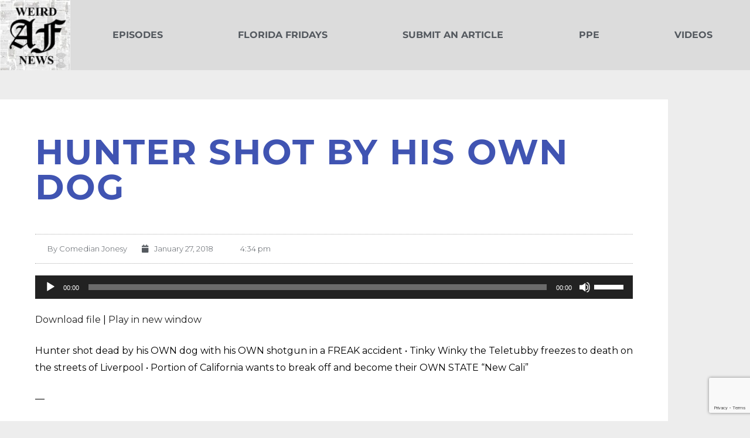

--- FILE ---
content_type: text/html; charset=UTF-8
request_url: https://www.weirdafnews.com/podcast/hunter-shot-by-his-own-dog-3/
body_size: 134795
content:
<!DOCTYPE html>
<html lang="en-US">
<head>
	<meta charset="UTF-8">
	<meta name="viewport" content="width=device-width, initial-scale=1.0, viewport-fit=cover" />		<script>(function(html){html.className = html.className.replace(/\bno-js\b/,'js')})(document.documentElement);</script>
<title>Hunter Shot By His Own Dog &#8211; Weird AF News</title>
<meta name='robots' content='max-image-preview:large' />
<link rel='dns-prefetch' href='//js.stripe.com' />
<link rel="alternate" type="application/rss+xml" title="Weird AF News &raquo; Feed" href="https://www.weirdafnews.com/feed/" />
<link rel="alternate" type="application/rss+xml" title="Weird AF News &raquo; Comments Feed" href="https://www.weirdafnews.com/comments/feed/" />
<link rel="alternate" title="oEmbed (JSON)" type="application/json+oembed" href="https://www.weirdafnews.com/wp-json/oembed/1.0/embed?url=https%3A%2F%2Fwww.weirdafnews.com%2Fpodcast%2Fhunter-shot-by-his-own-dog-3%2F" />
<link rel="alternate" title="oEmbed (XML)" type="text/xml+oembed" href="https://www.weirdafnews.com/wp-json/oembed/1.0/embed?url=https%3A%2F%2Fwww.weirdafnews.com%2Fpodcast%2Fhunter-shot-by-his-own-dog-3%2F&#038;format=xml" />
		<!-- This site uses the Google Analytics by MonsterInsights plugin v9.11.1 - Using Analytics tracking - https://www.monsterinsights.com/ -->
		<!-- Note: MonsterInsights is not currently configured on this site. The site owner needs to authenticate with Google Analytics in the MonsterInsights settings panel. -->
					<!-- No tracking code set -->
				<!-- / Google Analytics by MonsterInsights -->
		<style id='wp-img-auto-sizes-contain-inline-css'>
img:is([sizes=auto i],[sizes^="auto," i]){contain-intrinsic-size:3000px 1500px}
/*# sourceURL=wp-img-auto-sizes-contain-inline-css */
</style>
<link rel='stylesheet' id='ssp-castos-player-css' href='https://www.weirdafnews.com/wp-content/plugins/seriously-simple-podcasting/assets/css/castos-player.min.css?ver=3.14.0' media='all' />
<link rel='stylesheet' id='ssp-subscribe-buttons-css' href='https://www.weirdafnews.com/wp-content/plugins/seriously-simple-podcasting/assets/css/subscribe-buttons.css?ver=3.14.0' media='all' />
<style id='wp-emoji-styles-inline-css'>

	img.wp-smiley, img.emoji {
		display: inline !important;
		border: none !important;
		box-shadow: none !important;
		height: 1em !important;
		width: 1em !important;
		margin: 0 0.07em !important;
		vertical-align: -0.1em !important;
		background: none !important;
		padding: 0 !important;
	}
/*# sourceURL=wp-emoji-styles-inline-css */
</style>
<link rel='stylesheet' id='wp-block-library-css' href='https://www.weirdafnews.com/wp-includes/css/dist/block-library/style.min.css?ver=6.9' media='all' />
<style id='wp-block-library-theme-inline-css'>
.wp-block-audio :where(figcaption){color:#555;font-size:13px;text-align:center}.is-dark-theme .wp-block-audio :where(figcaption){color:#ffffffa6}.wp-block-audio{margin:0 0 1em}.wp-block-code{border:1px solid #ccc;border-radius:4px;font-family:Menlo,Consolas,monaco,monospace;padding:.8em 1em}.wp-block-embed :where(figcaption){color:#555;font-size:13px;text-align:center}.is-dark-theme .wp-block-embed :where(figcaption){color:#ffffffa6}.wp-block-embed{margin:0 0 1em}.blocks-gallery-caption{color:#555;font-size:13px;text-align:center}.is-dark-theme .blocks-gallery-caption{color:#ffffffa6}:root :where(.wp-block-image figcaption){color:#555;font-size:13px;text-align:center}.is-dark-theme :root :where(.wp-block-image figcaption){color:#ffffffa6}.wp-block-image{margin:0 0 1em}.wp-block-pullquote{border-bottom:4px solid;border-top:4px solid;color:currentColor;margin-bottom:1.75em}.wp-block-pullquote :where(cite),.wp-block-pullquote :where(footer),.wp-block-pullquote__citation{color:currentColor;font-size:.8125em;font-style:normal;text-transform:uppercase}.wp-block-quote{border-left:.25em solid;margin:0 0 1.75em;padding-left:1em}.wp-block-quote cite,.wp-block-quote footer{color:currentColor;font-size:.8125em;font-style:normal;position:relative}.wp-block-quote:where(.has-text-align-right){border-left:none;border-right:.25em solid;padding-left:0;padding-right:1em}.wp-block-quote:where(.has-text-align-center){border:none;padding-left:0}.wp-block-quote.is-large,.wp-block-quote.is-style-large,.wp-block-quote:where(.is-style-plain){border:none}.wp-block-search .wp-block-search__label{font-weight:700}.wp-block-search__button{border:1px solid #ccc;padding:.375em .625em}:where(.wp-block-group.has-background){padding:1.25em 2.375em}.wp-block-separator.has-css-opacity{opacity:.4}.wp-block-separator{border:none;border-bottom:2px solid;margin-left:auto;margin-right:auto}.wp-block-separator.has-alpha-channel-opacity{opacity:1}.wp-block-separator:not(.is-style-wide):not(.is-style-dots){width:100px}.wp-block-separator.has-background:not(.is-style-dots){border-bottom:none;height:1px}.wp-block-separator.has-background:not(.is-style-wide):not(.is-style-dots){height:2px}.wp-block-table{margin:0 0 1em}.wp-block-table td,.wp-block-table th{word-break:normal}.wp-block-table :where(figcaption){color:#555;font-size:13px;text-align:center}.is-dark-theme .wp-block-table :where(figcaption){color:#ffffffa6}.wp-block-video :where(figcaption){color:#555;font-size:13px;text-align:center}.is-dark-theme .wp-block-video :where(figcaption){color:#ffffffa6}.wp-block-video{margin:0 0 1em}:root :where(.wp-block-template-part.has-background){margin-bottom:0;margin-top:0;padding:1.25em 2.375em}
/*# sourceURL=/wp-includes/css/dist/block-library/theme.min.css */
</style>
<style id='classic-theme-styles-inline-css'>
/*! This file is auto-generated */
.wp-block-button__link{color:#fff;background-color:#32373c;border-radius:9999px;box-shadow:none;text-decoration:none;padding:calc(.667em + 2px) calc(1.333em + 2px);font-size:1.125em}.wp-block-file__button{background:#32373c;color:#fff;text-decoration:none}
/*# sourceURL=/wp-includes/css/classic-themes.min.css */
</style>
<style id='create-block-castos-transcript-style-inline-css'>
:root{--castos-transcript--panel-bg:#f3f3f4}.ssp-transcript input[type=checkbox]{opacity:0;position:absolute;z-index:-1}.ssp-transcript .row{display:flex}.ssp-transcript .row .col{flex:1}.ssp-transcript .tabs{overflow:hidden}.ssp-transcript .tab{overflow:hidden;width:100%}.ssp-transcript .tab-label{background:var(--castos-transcript--panel-bg);cursor:pointer;display:flex;font-weight:700;justify-content:space-between;margin:0;padding:1em}.ssp-transcript .tab-label:hover{filter:brightness(95%)}.ssp-transcript .tab-label:after{content:"❯";text-align:center;transition:all .35s;width:1em}.ssp-transcript .tab-content{background:#fff;max-height:0;padding:0 1em;transition:all .35s}.ssp-transcript .tab-close{background:var(--castos-transcript--panel-bg);cursor:pointer;display:flex;font-size:.75em;justify-content:flex-end;padding:1em}.ssp-transcript .tab-close:hover,.ssp-transcript input:checked+.tab-label{filter:brightness(95%)}.ssp-transcript input:checked+.tab-label:after{transform:rotate(90deg)}.ssp-transcript input:checked~.tab-content{max-height:none;padding:1em}

/*# sourceURL=https://www.weirdafnews.com/wp-content/plugins/seriously-simple-transcripts/build/blocks/transcript/style-index.css */
</style>
<style id='global-styles-inline-css'>
:root{--wp--preset--aspect-ratio--square: 1;--wp--preset--aspect-ratio--4-3: 4/3;--wp--preset--aspect-ratio--3-4: 3/4;--wp--preset--aspect-ratio--3-2: 3/2;--wp--preset--aspect-ratio--2-3: 2/3;--wp--preset--aspect-ratio--16-9: 16/9;--wp--preset--aspect-ratio--9-16: 9/16;--wp--preset--color--black: #000000;--wp--preset--color--cyan-bluish-gray: #abb8c3;--wp--preset--color--white: #ffffff;--wp--preset--color--pale-pink: #f78da7;--wp--preset--color--vivid-red: #cf2e2e;--wp--preset--color--luminous-vivid-orange: #ff6900;--wp--preset--color--luminous-vivid-amber: #fcb900;--wp--preset--color--light-green-cyan: #7bdcb5;--wp--preset--color--vivid-green-cyan: #00d084;--wp--preset--color--pale-cyan-blue: #8ed1fc;--wp--preset--color--vivid-cyan-blue: #0693e3;--wp--preset--color--vivid-purple: #9b51e0;--wp--preset--gradient--vivid-cyan-blue-to-vivid-purple: linear-gradient(135deg,rgb(6,147,227) 0%,rgb(155,81,224) 100%);--wp--preset--gradient--light-green-cyan-to-vivid-green-cyan: linear-gradient(135deg,rgb(122,220,180) 0%,rgb(0,208,130) 100%);--wp--preset--gradient--luminous-vivid-amber-to-luminous-vivid-orange: linear-gradient(135deg,rgb(252,185,0) 0%,rgb(255,105,0) 100%);--wp--preset--gradient--luminous-vivid-orange-to-vivid-red: linear-gradient(135deg,rgb(255,105,0) 0%,rgb(207,46,46) 100%);--wp--preset--gradient--very-light-gray-to-cyan-bluish-gray: linear-gradient(135deg,rgb(238,238,238) 0%,rgb(169,184,195) 100%);--wp--preset--gradient--cool-to-warm-spectrum: linear-gradient(135deg,rgb(74,234,220) 0%,rgb(151,120,209) 20%,rgb(207,42,186) 40%,rgb(238,44,130) 60%,rgb(251,105,98) 80%,rgb(254,248,76) 100%);--wp--preset--gradient--blush-light-purple: linear-gradient(135deg,rgb(255,206,236) 0%,rgb(152,150,240) 100%);--wp--preset--gradient--blush-bordeaux: linear-gradient(135deg,rgb(254,205,165) 0%,rgb(254,45,45) 50%,rgb(107,0,62) 100%);--wp--preset--gradient--luminous-dusk: linear-gradient(135deg,rgb(255,203,112) 0%,rgb(199,81,192) 50%,rgb(65,88,208) 100%);--wp--preset--gradient--pale-ocean: linear-gradient(135deg,rgb(255,245,203) 0%,rgb(182,227,212) 50%,rgb(51,167,181) 100%);--wp--preset--gradient--electric-grass: linear-gradient(135deg,rgb(202,248,128) 0%,rgb(113,206,126) 100%);--wp--preset--gradient--midnight: linear-gradient(135deg,rgb(2,3,129) 0%,rgb(40,116,252) 100%);--wp--preset--font-size--small: 13px;--wp--preset--font-size--medium: 20px;--wp--preset--font-size--large: 36px;--wp--preset--font-size--x-large: 42px;--wp--preset--spacing--20: 0.44rem;--wp--preset--spacing--30: 0.67rem;--wp--preset--spacing--40: 1rem;--wp--preset--spacing--50: 1.5rem;--wp--preset--spacing--60: 2.25rem;--wp--preset--spacing--70: 3.38rem;--wp--preset--spacing--80: 5.06rem;--wp--preset--shadow--natural: 6px 6px 9px rgba(0, 0, 0, 0.2);--wp--preset--shadow--deep: 12px 12px 50px rgba(0, 0, 0, 0.4);--wp--preset--shadow--sharp: 6px 6px 0px rgba(0, 0, 0, 0.2);--wp--preset--shadow--outlined: 6px 6px 0px -3px rgb(255, 255, 255), 6px 6px rgb(0, 0, 0);--wp--preset--shadow--crisp: 6px 6px 0px rgb(0, 0, 0);}:where(.is-layout-flex){gap: 0.5em;}:where(.is-layout-grid){gap: 0.5em;}body .is-layout-flex{display: flex;}.is-layout-flex{flex-wrap: wrap;align-items: center;}.is-layout-flex > :is(*, div){margin: 0;}body .is-layout-grid{display: grid;}.is-layout-grid > :is(*, div){margin: 0;}:where(.wp-block-columns.is-layout-flex){gap: 2em;}:where(.wp-block-columns.is-layout-grid){gap: 2em;}:where(.wp-block-post-template.is-layout-flex){gap: 1.25em;}:where(.wp-block-post-template.is-layout-grid){gap: 1.25em;}.has-black-color{color: var(--wp--preset--color--black) !important;}.has-cyan-bluish-gray-color{color: var(--wp--preset--color--cyan-bluish-gray) !important;}.has-white-color{color: var(--wp--preset--color--white) !important;}.has-pale-pink-color{color: var(--wp--preset--color--pale-pink) !important;}.has-vivid-red-color{color: var(--wp--preset--color--vivid-red) !important;}.has-luminous-vivid-orange-color{color: var(--wp--preset--color--luminous-vivid-orange) !important;}.has-luminous-vivid-amber-color{color: var(--wp--preset--color--luminous-vivid-amber) !important;}.has-light-green-cyan-color{color: var(--wp--preset--color--light-green-cyan) !important;}.has-vivid-green-cyan-color{color: var(--wp--preset--color--vivid-green-cyan) !important;}.has-pale-cyan-blue-color{color: var(--wp--preset--color--pale-cyan-blue) !important;}.has-vivid-cyan-blue-color{color: var(--wp--preset--color--vivid-cyan-blue) !important;}.has-vivid-purple-color{color: var(--wp--preset--color--vivid-purple) !important;}.has-black-background-color{background-color: var(--wp--preset--color--black) !important;}.has-cyan-bluish-gray-background-color{background-color: var(--wp--preset--color--cyan-bluish-gray) !important;}.has-white-background-color{background-color: var(--wp--preset--color--white) !important;}.has-pale-pink-background-color{background-color: var(--wp--preset--color--pale-pink) !important;}.has-vivid-red-background-color{background-color: var(--wp--preset--color--vivid-red) !important;}.has-luminous-vivid-orange-background-color{background-color: var(--wp--preset--color--luminous-vivid-orange) !important;}.has-luminous-vivid-amber-background-color{background-color: var(--wp--preset--color--luminous-vivid-amber) !important;}.has-light-green-cyan-background-color{background-color: var(--wp--preset--color--light-green-cyan) !important;}.has-vivid-green-cyan-background-color{background-color: var(--wp--preset--color--vivid-green-cyan) !important;}.has-pale-cyan-blue-background-color{background-color: var(--wp--preset--color--pale-cyan-blue) !important;}.has-vivid-cyan-blue-background-color{background-color: var(--wp--preset--color--vivid-cyan-blue) !important;}.has-vivid-purple-background-color{background-color: var(--wp--preset--color--vivid-purple) !important;}.has-black-border-color{border-color: var(--wp--preset--color--black) !important;}.has-cyan-bluish-gray-border-color{border-color: var(--wp--preset--color--cyan-bluish-gray) !important;}.has-white-border-color{border-color: var(--wp--preset--color--white) !important;}.has-pale-pink-border-color{border-color: var(--wp--preset--color--pale-pink) !important;}.has-vivid-red-border-color{border-color: var(--wp--preset--color--vivid-red) !important;}.has-luminous-vivid-orange-border-color{border-color: var(--wp--preset--color--luminous-vivid-orange) !important;}.has-luminous-vivid-amber-border-color{border-color: var(--wp--preset--color--luminous-vivid-amber) !important;}.has-light-green-cyan-border-color{border-color: var(--wp--preset--color--light-green-cyan) !important;}.has-vivid-green-cyan-border-color{border-color: var(--wp--preset--color--vivid-green-cyan) !important;}.has-pale-cyan-blue-border-color{border-color: var(--wp--preset--color--pale-cyan-blue) !important;}.has-vivid-cyan-blue-border-color{border-color: var(--wp--preset--color--vivid-cyan-blue) !important;}.has-vivid-purple-border-color{border-color: var(--wp--preset--color--vivid-purple) !important;}.has-vivid-cyan-blue-to-vivid-purple-gradient-background{background: var(--wp--preset--gradient--vivid-cyan-blue-to-vivid-purple) !important;}.has-light-green-cyan-to-vivid-green-cyan-gradient-background{background: var(--wp--preset--gradient--light-green-cyan-to-vivid-green-cyan) !important;}.has-luminous-vivid-amber-to-luminous-vivid-orange-gradient-background{background: var(--wp--preset--gradient--luminous-vivid-amber-to-luminous-vivid-orange) !important;}.has-luminous-vivid-orange-to-vivid-red-gradient-background{background: var(--wp--preset--gradient--luminous-vivid-orange-to-vivid-red) !important;}.has-very-light-gray-to-cyan-bluish-gray-gradient-background{background: var(--wp--preset--gradient--very-light-gray-to-cyan-bluish-gray) !important;}.has-cool-to-warm-spectrum-gradient-background{background: var(--wp--preset--gradient--cool-to-warm-spectrum) !important;}.has-blush-light-purple-gradient-background{background: var(--wp--preset--gradient--blush-light-purple) !important;}.has-blush-bordeaux-gradient-background{background: var(--wp--preset--gradient--blush-bordeaux) !important;}.has-luminous-dusk-gradient-background{background: var(--wp--preset--gradient--luminous-dusk) !important;}.has-pale-ocean-gradient-background{background: var(--wp--preset--gradient--pale-ocean) !important;}.has-electric-grass-gradient-background{background: var(--wp--preset--gradient--electric-grass) !important;}.has-midnight-gradient-background{background: var(--wp--preset--gradient--midnight) !important;}.has-small-font-size{font-size: var(--wp--preset--font-size--small) !important;}.has-medium-font-size{font-size: var(--wp--preset--font-size--medium) !important;}.has-large-font-size{font-size: var(--wp--preset--font-size--large) !important;}.has-x-large-font-size{font-size: var(--wp--preset--font-size--x-large) !important;}
:where(.wp-block-post-template.is-layout-flex){gap: 1.25em;}:where(.wp-block-post-template.is-layout-grid){gap: 1.25em;}
:where(.wp-block-term-template.is-layout-flex){gap: 1.25em;}:where(.wp-block-term-template.is-layout-grid){gap: 1.25em;}
:where(.wp-block-columns.is-layout-flex){gap: 2em;}:where(.wp-block-columns.is-layout-grid){gap: 2em;}
:root :where(.wp-block-pullquote){font-size: 1.5em;line-height: 1.6;}
/*# sourceURL=global-styles-inline-css */
</style>
<link rel='stylesheet' id='contact-form-7-css' href='https://www.weirdafnews.com/wp-content/plugins/contact-form-7/includes/css/styles.css?ver=6.1.4' media='all' />
<link rel='stylesheet' id='wpedon-css' href='https://www.weirdafnews.com/wp-content/plugins/easy-paypal-donation/assets/css/wpedon.css?ver=1.5.1' media='all' />
<link rel='stylesheet' id='patreon-wordpress-css-css' href='https://www.weirdafnews.com/wp-content/plugins/patreon-connect/assets/css/app.css?ver=6.9' media='all' />
<link rel='stylesheet' id='twentyseventeen-fonts-css' href='https://www.weirdafnews.com/wp-content/themes/twentyseventeen/assets/fonts/font-libre-franklin.css?ver=20230328' media='all' />
<link rel='stylesheet' id='twentyseventeen-style-css' href='https://www.weirdafnews.com/wp-content/themes/twentyseventeen/style.css?ver=20240116' media='all' />
<link rel='stylesheet' id='twentyseventeen-block-style-css' href='https://www.weirdafnews.com/wp-content/themes/twentyseventeen/assets/css/blocks.css?ver=20220912' media='all' />
<link rel='stylesheet' id='elementor-icons-css' href='https://www.weirdafnews.com/wp-content/plugins/elementor/assets/lib/eicons/css/elementor-icons.min.css?ver=5.46.0' media='all' />
<link rel='stylesheet' id='elementor-frontend-css' href='https://www.weirdafnews.com/wp-content/plugins/elementor/assets/css/frontend.min.css?ver=3.34.2' media='all' />
<link rel='stylesheet' id='elementor-post-1736-css' href='https://www.weirdafnews.com/wp-content/uploads/elementor/css/post-1736.css?ver=1768935282' media='all' />
<link rel='stylesheet' id='elementor-pro-css' href='https://www.weirdafnews.com/wp-content/plugins/elementor-pro/assets/css/frontend.min.css?ver=3.18.2' media='all' />
<link rel='stylesheet' id='elementor-post-2987-css' href='https://www.weirdafnews.com/wp-content/uploads/elementor/css/post-2987.css?ver=1768935282' media='all' />
<link rel='stylesheet' id='elementor-post-5577-css' href='https://www.weirdafnews.com/wp-content/uploads/elementor/css/post-5577.css?ver=1768935282' media='all' />
<link rel='stylesheet' id='elementor-post-5402-css' href='https://www.weirdafnews.com/wp-content/uploads/elementor/css/post-5402.css?ver=1768935319' media='all' />
<link rel='stylesheet' id='__EPYT__style-css' href='https://www.weirdafnews.com/wp-content/plugins/youtube-embed-plus/styles/ytprefs.min.css?ver=14.2.3.2' media='all' />
<style id='__EPYT__style-inline-css'>

                .epyt-gallery-thumb {
                        width: 25%;
                }
                
                         @media (min-width:0px) and (max-width: 767px) {
                            .epyt-gallery-rowbreak {
                                display: none;
                            }
                            .epyt-gallery-allthumbs[class*="epyt-cols"] .epyt-gallery-thumb {
                                width: 100% !important;
                            }
                          }
/*# sourceURL=__EPYT__style-inline-css */
</style>
<link rel='stylesheet' id='elementor-gf-local-montserrat-css' href='https://www.weirdafnews.com/wp-content/uploads/elementor/google-fonts/css/montserrat.css?ver=1742237714' media='all' />
<link rel='stylesheet' id='elementor-gf-local-roboto-css' href='https://www.weirdafnews.com/wp-content/uploads/elementor/google-fonts/css/roboto.css?ver=1742237753' media='all' />
<link rel='stylesheet' id='elementor-icons-shared-0-css' href='https://www.weirdafnews.com/wp-content/plugins/elementor/assets/lib/font-awesome/css/fontawesome.min.css?ver=5.15.3' media='all' />
<link rel='stylesheet' id='elementor-icons-fa-solid-css' href='https://www.weirdafnews.com/wp-content/plugins/elementor/assets/lib/font-awesome/css/solid.min.css?ver=5.15.3' media='all' />
<link rel='stylesheet' id='elementor-icons-fa-brands-css' href='https://www.weirdafnews.com/wp-content/plugins/elementor/assets/lib/font-awesome/css/brands.min.css?ver=5.15.3' media='all' />
<script src="https://www.weirdafnews.com/wp-includes/js/jquery/jquery.min.js?ver=3.7.1" id="jquery-core-js"></script>
<script src="https://www.weirdafnews.com/wp-includes/js/jquery/jquery-migrate.min.js?ver=3.4.1" id="jquery-migrate-js"></script>
<script id="twentyseventeen-global-js-extra">
var twentyseventeenScreenReaderText = {"quote":"\u003Csvg class=\"icon icon-quote-right\" aria-hidden=\"true\" role=\"img\"\u003E \u003Cuse href=\"#icon-quote-right\" xlink:href=\"#icon-quote-right\"\u003E\u003C/use\u003E \u003C/svg\u003E","expand":"Expand child menu","collapse":"Collapse child menu","icon":"\u003Csvg class=\"icon icon-angle-down\" aria-hidden=\"true\" role=\"img\"\u003E \u003Cuse href=\"#icon-angle-down\" xlink:href=\"#icon-angle-down\"\u003E\u003C/use\u003E \u003Cspan class=\"svg-fallback icon-angle-down\"\u003E\u003C/span\u003E\u003C/svg\u003E"};
//# sourceURL=twentyseventeen-global-js-extra
</script>
<script src="https://www.weirdafnews.com/wp-content/themes/twentyseventeen/assets/js/global.js?ver=20211130" id="twentyseventeen-global-js" defer data-wp-strategy="defer"></script>
<script src="https://www.weirdafnews.com/wp-content/themes/twentyseventeen/assets/js/navigation.js?ver=20210122" id="twentyseventeen-navigation-js" defer data-wp-strategy="defer"></script>
<script id="__ytprefs__-js-extra">
var _EPYT_ = {"ajaxurl":"https://www.weirdafnews.com/wp-admin/admin-ajax.php","security":"c3ef29b522","gallery_scrolloffset":"20","eppathtoscripts":"https://www.weirdafnews.com/wp-content/plugins/youtube-embed-plus/scripts/","eppath":"https://www.weirdafnews.com/wp-content/plugins/youtube-embed-plus/","epresponsiveselector":"[\"iframe.__youtube_prefs__\",\"iframe[src*='youtube.com']\",\"iframe[src*='youtube-nocookie.com']\",\"iframe[data-ep-src*='youtube.com']\",\"iframe[data-ep-src*='youtube-nocookie.com']\",\"iframe[data-ep-gallerysrc*='youtube.com']\"]","epdovol":"1","version":"14.2.3.2","evselector":"iframe.__youtube_prefs__[src], iframe[src*=\"youtube.com/embed/\"], iframe[src*=\"youtube-nocookie.com/embed/\"]","ajax_compat":"","maxres_facade":"eager","ytapi_load":"light","pause_others":"1","stopMobileBuffer":"1","facade_mode":"","not_live_on_channel":""};
//# sourceURL=__ytprefs__-js-extra
</script>
<script src="https://www.weirdafnews.com/wp-content/plugins/youtube-embed-plus/scripts/ytprefs.min.js?ver=14.2.3.2" id="__ytprefs__-js"></script>
<link rel="https://api.w.org/" href="https://www.weirdafnews.com/wp-json/" /><link rel="alternate" title="JSON" type="application/json" href="https://www.weirdafnews.com/wp-json/wp/v2/podcast/14421" /><link rel="EditURI" type="application/rsd+xml" title="RSD" href="https://www.weirdafnews.com/xmlrpc.php?rsd" />
<meta name="generator" content="WordPress 6.9" />
<meta name="generator" content="Seriously Simple Podcasting 3.14.0" />
<link rel="canonical" href="https://www.weirdafnews.com/podcast/hunter-shot-by-his-own-dog-3/" />
<link rel='shortlink' href='https://www.weirdafnews.com/?p=14421' />
	<link rel="preconnect" href="https://fonts.googleapis.com">
	<link rel="preconnect" href="https://fonts.gstatic.com">
	<link href='https://fonts.googleapis.com/css2?display=swap&family=Montserrat:wght@300;400;500' rel='stylesheet'><style>@font-face {
            font-family: 'Libre Franklin Extra Bold';
            src: url('https://www.weirdafnews.com/wp-content/plugins/patreon-connect/assets/fonts/librefranklin-extrabold-webfont.woff2') format('woff2'),
                 url('https://www.weirdafnews.com/wp-content/plugins/patreon-connect/assets/fonts/librefranklin-extrabold-webfont.woff') format('woff');
            font-weight: bold;
            }</style>
<link rel="alternate" type="application/rss+xml" title="Podcast RSS feed" href="https://www.weirdafnews.com/feed/podcast" />

		<style type="text/css">.pp-podcast {opacity: 0;}</style>
		<meta name="generator" content="Elementor 3.34.2; features: additional_custom_breakpoints; settings: css_print_method-external, google_font-enabled, font_display-auto">
<style>.recentcomments a{display:inline !important;padding:0 !important;margin:0 !important;}</style>			<style>
				.e-con.e-parent:nth-of-type(n+4):not(.e-lazyloaded):not(.e-no-lazyload),
				.e-con.e-parent:nth-of-type(n+4):not(.e-lazyloaded):not(.e-no-lazyload) * {
					background-image: none !important;
				}
				@media screen and (max-height: 1024px) {
					.e-con.e-parent:nth-of-type(n+3):not(.e-lazyloaded):not(.e-no-lazyload),
					.e-con.e-parent:nth-of-type(n+3):not(.e-lazyloaded):not(.e-no-lazyload) * {
						background-image: none !important;
					}
				}
				@media screen and (max-height: 640px) {
					.e-con.e-parent:nth-of-type(n+2):not(.e-lazyloaded):not(.e-no-lazyload),
					.e-con.e-parent:nth-of-type(n+2):not(.e-lazyloaded):not(.e-no-lazyload) * {
						background-image: none !important;
					}
				}
			</style>
			<meta name="google-site-verification" content="hvqnrLwLonS2s2zXwkLkZRGXbU0JhUgNCvsBxzyVAYM" /><link rel="icon" href="https://www.weirdafnews.com/wp-content/uploads/2020/06/logo-100x100.jpg" sizes="32x32" />
<link rel="icon" href="https://www.weirdafnews.com/wp-content/uploads/2020/06/logo-300x300.jpg" sizes="192x192" />
<link rel="apple-touch-icon" href="https://www.weirdafnews.com/wp-content/uploads/2020/06/logo-300x300.jpg" />
<meta name="msapplication-TileImage" content="https://www.weirdafnews.com/wp-content/uploads/2020/06/logo-300x300.jpg" />
		<style id="wp-custom-css">
			html, body {
    max-width: 100%;
    overflow-x: hidden;
}

.wpcf7-form > p {
  color: white;
}

body.elementor-kit-1736 label {
color: white;
font-weight: normal;
}
		</style>
			<style id="egf-frontend-styles" type="text/css">
		p {color: #000000;font-family: 'Montserrat', sans-serif;font-size: 16px;font-style: normal;font-weight: 400;text-decoration: none;text-transform: none;} h1 {color: #4054b2;font-family: 'Montserrat', sans-serif;font-style: normal;font-weight: 500;} h2 {font-family: 'Montserrat', sans-serif;font-style: normal;font-weight: 500;} h3 {font-family: 'Montserrat', sans-serif;font-style: normal;font-weight: 300;} h4 {font-family: 'Montserrat', sans-serif;font-style: normal;font-weight: 400;} h5 {font-family: 'Montserrat', sans-serif;font-style: normal;font-weight: 400;} h6 {font-family: 'Montserrat', sans-serif;font-style: normal;font-weight: 400;} 	</style>
	</head>
<body class="wp-singular podcast-template-default single single-podcast postid-14421 wp-custom-logo wp-embed-responsive wp-theme-twentyseventeen group-blog has-header-image has-sidebar colors-light elementor-default elementor-template-full-width elementor-kit-1736 elementor-page-4895 elementor-page-3904 elementor-page-5402">

		<header data-elementor-type="header" data-elementor-id="2987" class="elementor elementor-2987 elementor-location-header" data-elementor-post-type="elementor_library">
					<div class="elementor-section-wrap">
								<header class="elementor-section elementor-top-section elementor-element elementor-element-31975277 elementor-section-content-middle elementor-section-stretched elementor-section-full_width elementor-hidden-tablet elementor-hidden-phone elementor-section-height-default elementor-section-height-default" data-id="31975277" data-element_type="section" data-settings="{&quot;background_background&quot;:&quot;classic&quot;,&quot;stretch_section&quot;:&quot;section-stretched&quot;,&quot;sticky&quot;:&quot;top&quot;,&quot;sticky_on&quot;:[&quot;desktop&quot;,&quot;tablet&quot;,&quot;mobile&quot;],&quot;sticky_offset&quot;:0,&quot;sticky_effects_offset&quot;:0}">
						<div class="elementor-container elementor-column-gap-no">
					<div class="elementor-column elementor-col-50 elementor-top-column elementor-element elementor-element-59c9c0b0" data-id="59c9c0b0" data-element_type="column">
			<div class="elementor-widget-wrap elementor-element-populated">
						<div class="elementor-element elementor-element-322ba5fa elementor-widget elementor-widget-theme-site-logo elementor-widget-image" data-id="322ba5fa" data-element_type="widget" data-widget_type="theme-site-logo.default">
				<div class="elementor-widget-container">
										<div class="elementor-image">
								<a href="https://www.weirdafnews.com">
			<img width="150" height="150" src="https://www.weirdafnews.com/wp-content/uploads/2020/06/cropped-logo-1-150x150.jpg" class="attachment-thumbnail size-thumbnail wp-image-5580" alt="" srcset="https://www.weirdafnews.com/wp-content/uploads/2020/06/cropped-logo-1-150x150.jpg 150w, https://www.weirdafnews.com/wp-content/uploads/2020/06/cropped-logo-1-100x100.jpg 100w, https://www.weirdafnews.com/wp-content/uploads/2020/06/cropped-logo-1.jpg 250w" sizes="100vw" />				</a>
										</div>
								</div>
				</div>
					</div>
		</div>
				<div class="elementor-column elementor-col-50 elementor-top-column elementor-element elementor-element-651fe20a" data-id="651fe20a" data-element_type="column">
			<div class="elementor-widget-wrap elementor-element-populated">
						<div class="elementor-element elementor-element-2d20329a elementor-nav-menu__align-justify elementor-nav-menu--dropdown-none elementor-widget elementor-widget-nav-menu" data-id="2d20329a" data-element_type="widget" data-settings="{&quot;layout&quot;:&quot;horizontal&quot;,&quot;submenu_icon&quot;:{&quot;value&quot;:&quot;&lt;i class=\&quot;fas fa-caret-down\&quot;&gt;&lt;\/i&gt;&quot;,&quot;library&quot;:&quot;fa-solid&quot;}}" data-widget_type="nav-menu.default">
				<div class="elementor-widget-container">
								<nav class="elementor-nav-menu--main elementor-nav-menu__container elementor-nav-menu--layout-horizontal e--pointer-underline e--animation-slide">
				<ul id="menu-1-2d20329a" class="elementor-nav-menu"><li class="menu-item menu-item-type-taxonomy menu-item-object-series current-podcast-ancestor current-menu-parent current-podcast-parent menu-item-14601"><a href="https://www.weirdafnews.com/series/episodes/" class="elementor-item">Episodes</a></li>
<li class="menu-item menu-item-type-post_type menu-item-object-page menu-item-5138"><a href="https://www.weirdafnews.com/florida-friday/" class="elementor-item">Florida Fridays</a></li>
<li class="menu-item menu-item-type-post_type menu-item-object-page menu-item-4848"><a href="https://www.weirdafnews.com/contact/" class="elementor-item">Submit an Article</a></li>
<li class="menu-item menu-item-type-taxonomy menu-item-object-category menu-item-5476"><a href="https://www.weirdafnews.com/category/patreon/" class="elementor-item">PPE</a></li>
<li class="menu-item menu-item-type-post_type menu-item-object-page menu-item-has-children menu-item-12767"><a href="https://www.weirdafnews.com/videos/" class="elementor-item">Videos</a>
<ul class="sub-menu elementor-nav-menu--dropdown">
	<li class="menu-item menu-item-type-post_type menu-item-object-page menu-item-12751"><a href="https://www.weirdafnews.com/videos/bonus-episodes/" class="elementor-sub-item">Bonus Episodes</a></li>
	<li class="menu-item menu-item-type-post_type menu-item-object-page menu-item-12750"><a href="https://www.weirdafnews.com/videos/florida/" class="elementor-sub-item">Florida</a></li>
	<li class="menu-item menu-item-type-post_type menu-item-object-page menu-item-12752"><a href="https://www.weirdafnews.com/videos/food/" class="elementor-sub-item">Food</a></li>
	<li class="menu-item menu-item-type-post_type menu-item-object-page menu-item-12749"><a href="https://www.weirdafnews.com/videos/history/" class="elementor-sub-item">History</a></li>
	<li class="menu-item menu-item-type-post_type menu-item-object-page menu-item-12753"><a href="https://www.weirdafnews.com/videos/interviews/" class="elementor-sub-item">Interviews</a></li>
	<li class="menu-item menu-item-type-post_type menu-item-object-page menu-item-4074"><a href="https://www.weirdafnews.com/videos/weird-af-places/" class="elementor-sub-item">Places</a></li>
</ul>
</li>
</ul>			</nav>
						<nav class="elementor-nav-menu--dropdown elementor-nav-menu__container" aria-hidden="true">
				<ul id="menu-2-2d20329a" class="elementor-nav-menu"><li class="menu-item menu-item-type-taxonomy menu-item-object-series current-podcast-ancestor current-menu-parent current-podcast-parent menu-item-14601"><a href="https://www.weirdafnews.com/series/episodes/" class="elementor-item" tabindex="-1">Episodes</a></li>
<li class="menu-item menu-item-type-post_type menu-item-object-page menu-item-5138"><a href="https://www.weirdafnews.com/florida-friday/" class="elementor-item" tabindex="-1">Florida Fridays</a></li>
<li class="menu-item menu-item-type-post_type menu-item-object-page menu-item-4848"><a href="https://www.weirdafnews.com/contact/" class="elementor-item" tabindex="-1">Submit an Article</a></li>
<li class="menu-item menu-item-type-taxonomy menu-item-object-category menu-item-5476"><a href="https://www.weirdafnews.com/category/patreon/" class="elementor-item" tabindex="-1">PPE</a></li>
<li class="menu-item menu-item-type-post_type menu-item-object-page menu-item-has-children menu-item-12767"><a href="https://www.weirdafnews.com/videos/" class="elementor-item" tabindex="-1">Videos</a>
<ul class="sub-menu elementor-nav-menu--dropdown">
	<li class="menu-item menu-item-type-post_type menu-item-object-page menu-item-12751"><a href="https://www.weirdafnews.com/videos/bonus-episodes/" class="elementor-sub-item" tabindex="-1">Bonus Episodes</a></li>
	<li class="menu-item menu-item-type-post_type menu-item-object-page menu-item-12750"><a href="https://www.weirdafnews.com/videos/florida/" class="elementor-sub-item" tabindex="-1">Florida</a></li>
	<li class="menu-item menu-item-type-post_type menu-item-object-page menu-item-12752"><a href="https://www.weirdafnews.com/videos/food/" class="elementor-sub-item" tabindex="-1">Food</a></li>
	<li class="menu-item menu-item-type-post_type menu-item-object-page menu-item-12749"><a href="https://www.weirdafnews.com/videos/history/" class="elementor-sub-item" tabindex="-1">History</a></li>
	<li class="menu-item menu-item-type-post_type menu-item-object-page menu-item-12753"><a href="https://www.weirdafnews.com/videos/interviews/" class="elementor-sub-item" tabindex="-1">Interviews</a></li>
	<li class="menu-item menu-item-type-post_type menu-item-object-page menu-item-4074"><a href="https://www.weirdafnews.com/videos/weird-af-places/" class="elementor-sub-item" tabindex="-1">Places</a></li>
</ul>
</li>
</ul>			</nav>
						</div>
				</div>
					</div>
		</div>
					</div>
		</header>
				<header class="elementor-section elementor-top-section elementor-element elementor-element-5adb3e3 elementor-section-content-middle elementor-section-stretched elementor-section-full_width elementor-hidden-desktop elementor-section-height-default elementor-section-height-default" data-id="5adb3e3" data-element_type="section" data-settings="{&quot;background_background&quot;:&quot;classic&quot;,&quot;stretch_section&quot;:&quot;section-stretched&quot;,&quot;sticky&quot;:&quot;top&quot;,&quot;sticky_on&quot;:[&quot;desktop&quot;,&quot;tablet&quot;,&quot;mobile&quot;],&quot;sticky_offset&quot;:0,&quot;sticky_effects_offset&quot;:0}">
						<div class="elementor-container elementor-column-gap-no">
					<div class="elementor-column elementor-col-50 elementor-top-column elementor-element elementor-element-6db4d14" data-id="6db4d14" data-element_type="column">
			<div class="elementor-widget-wrap elementor-element-populated">
						<div class="elementor-element elementor-element-f3af2d8 elementor-widget elementor-widget-theme-site-logo elementor-widget-image" data-id="f3af2d8" data-element_type="widget" data-widget_type="theme-site-logo.default">
				<div class="elementor-widget-container">
										<div class="elementor-image">
								<a href="https://www.weirdafnews.com">
			<img width="150" height="150" src="https://www.weirdafnews.com/wp-content/uploads/2020/06/cropped-logo-1-150x150.jpg" class="attachment-thumbnail size-thumbnail wp-image-5580" alt="" srcset="https://www.weirdafnews.com/wp-content/uploads/2020/06/cropped-logo-1-150x150.jpg 150w, https://www.weirdafnews.com/wp-content/uploads/2020/06/cropped-logo-1-100x100.jpg 100w, https://www.weirdafnews.com/wp-content/uploads/2020/06/cropped-logo-1.jpg 250w" sizes="100vw" />				</a>
										</div>
								</div>
				</div>
					</div>
		</div>
				<div class="elementor-column elementor-col-50 elementor-top-column elementor-element elementor-element-313e995" data-id="313e995" data-element_type="column" data-settings="{&quot;motion_fx_motion_fx_scrolling&quot;:&quot;yes&quot;,&quot;motion_fx_devices&quot;:[&quot;desktop&quot;,&quot;tablet&quot;,&quot;mobile&quot;]}">
			<div class="elementor-widget-wrap elementor-element-populated">
						<div class="elementor-element elementor-element-0d6e119 elementor-nav-menu__align-justify elementor-nav-menu--dropdown-none elementor-widget elementor-widget-nav-menu" data-id="0d6e119" data-element_type="widget" data-settings="{&quot;layout&quot;:&quot;horizontal&quot;,&quot;submenu_icon&quot;:{&quot;value&quot;:&quot;&lt;i class=\&quot;fas fa-caret-down\&quot;&gt;&lt;\/i&gt;&quot;,&quot;library&quot;:&quot;fa-solid&quot;}}" data-widget_type="nav-menu.default">
				<div class="elementor-widget-container">
								<nav class="elementor-nav-menu--main elementor-nav-menu__container elementor-nav-menu--layout-horizontal e--pointer-underline e--animation-slide">
				<ul id="menu-1-0d6e119" class="elementor-nav-menu"><li class="menu-item menu-item-type-taxonomy menu-item-object-series current-podcast-ancestor current-menu-parent current-podcast-parent menu-item-14601"><a href="https://www.weirdafnews.com/series/episodes/" class="elementor-item">Episodes</a></li>
<li class="menu-item menu-item-type-post_type menu-item-object-page menu-item-5138"><a href="https://www.weirdafnews.com/florida-friday/" class="elementor-item">Florida Fridays</a></li>
<li class="menu-item menu-item-type-post_type menu-item-object-page menu-item-4848"><a href="https://www.weirdafnews.com/contact/" class="elementor-item">Submit an Article</a></li>
<li class="menu-item menu-item-type-taxonomy menu-item-object-category menu-item-5476"><a href="https://www.weirdafnews.com/category/patreon/" class="elementor-item">PPE</a></li>
<li class="menu-item menu-item-type-post_type menu-item-object-page menu-item-has-children menu-item-12767"><a href="https://www.weirdafnews.com/videos/" class="elementor-item">Videos</a>
<ul class="sub-menu elementor-nav-menu--dropdown">
	<li class="menu-item menu-item-type-post_type menu-item-object-page menu-item-12751"><a href="https://www.weirdafnews.com/videos/bonus-episodes/" class="elementor-sub-item">Bonus Episodes</a></li>
	<li class="menu-item menu-item-type-post_type menu-item-object-page menu-item-12750"><a href="https://www.weirdafnews.com/videos/florida/" class="elementor-sub-item">Florida</a></li>
	<li class="menu-item menu-item-type-post_type menu-item-object-page menu-item-12752"><a href="https://www.weirdafnews.com/videos/food/" class="elementor-sub-item">Food</a></li>
	<li class="menu-item menu-item-type-post_type menu-item-object-page menu-item-12749"><a href="https://www.weirdafnews.com/videos/history/" class="elementor-sub-item">History</a></li>
	<li class="menu-item menu-item-type-post_type menu-item-object-page menu-item-12753"><a href="https://www.weirdafnews.com/videos/interviews/" class="elementor-sub-item">Interviews</a></li>
	<li class="menu-item menu-item-type-post_type menu-item-object-page menu-item-4074"><a href="https://www.weirdafnews.com/videos/weird-af-places/" class="elementor-sub-item">Places</a></li>
</ul>
</li>
</ul>			</nav>
						<nav class="elementor-nav-menu--dropdown elementor-nav-menu__container" aria-hidden="true">
				<ul id="menu-2-0d6e119" class="elementor-nav-menu"><li class="menu-item menu-item-type-taxonomy menu-item-object-series current-podcast-ancestor current-menu-parent current-podcast-parent menu-item-14601"><a href="https://www.weirdafnews.com/series/episodes/" class="elementor-item" tabindex="-1">Episodes</a></li>
<li class="menu-item menu-item-type-post_type menu-item-object-page menu-item-5138"><a href="https://www.weirdafnews.com/florida-friday/" class="elementor-item" tabindex="-1">Florida Fridays</a></li>
<li class="menu-item menu-item-type-post_type menu-item-object-page menu-item-4848"><a href="https://www.weirdafnews.com/contact/" class="elementor-item" tabindex="-1">Submit an Article</a></li>
<li class="menu-item menu-item-type-taxonomy menu-item-object-category menu-item-5476"><a href="https://www.weirdafnews.com/category/patreon/" class="elementor-item" tabindex="-1">PPE</a></li>
<li class="menu-item menu-item-type-post_type menu-item-object-page menu-item-has-children menu-item-12767"><a href="https://www.weirdafnews.com/videos/" class="elementor-item" tabindex="-1">Videos</a>
<ul class="sub-menu elementor-nav-menu--dropdown">
	<li class="menu-item menu-item-type-post_type menu-item-object-page menu-item-12751"><a href="https://www.weirdafnews.com/videos/bonus-episodes/" class="elementor-sub-item" tabindex="-1">Bonus Episodes</a></li>
	<li class="menu-item menu-item-type-post_type menu-item-object-page menu-item-12750"><a href="https://www.weirdafnews.com/videos/florida/" class="elementor-sub-item" tabindex="-1">Florida</a></li>
	<li class="menu-item menu-item-type-post_type menu-item-object-page menu-item-12752"><a href="https://www.weirdafnews.com/videos/food/" class="elementor-sub-item" tabindex="-1">Food</a></li>
	<li class="menu-item menu-item-type-post_type menu-item-object-page menu-item-12749"><a href="https://www.weirdafnews.com/videos/history/" class="elementor-sub-item" tabindex="-1">History</a></li>
	<li class="menu-item menu-item-type-post_type menu-item-object-page menu-item-12753"><a href="https://www.weirdafnews.com/videos/interviews/" class="elementor-sub-item" tabindex="-1">Interviews</a></li>
	<li class="menu-item menu-item-type-post_type menu-item-object-page menu-item-4074"><a href="https://www.weirdafnews.com/videos/weird-af-places/" class="elementor-sub-item" tabindex="-1">Places</a></li>
</ul>
</li>
</ul>			</nav>
						</div>
				</div>
					</div>
		</div>
					</div>
		</header>
							</div>
				</header>
				<div data-elementor-type="single" data-elementor-id="5402" class="elementor elementor-5402 elementor-location-single post-14421 podcast type-podcast status-publish hentry series-episodes" data-elementor-post-type="elementor_library">
					<div class="elementor-section-wrap">
								<section class="elementor-section elementor-top-section elementor-element elementor-element-69825ce elementor-section-boxed elementor-section-height-default elementor-section-height-default" data-id="69825ce" data-element_type="section">
						<div class="elementor-container elementor-column-gap-default">
					<div class="elementor-column elementor-col-100 elementor-top-column elementor-element elementor-element-952d9f2" data-id="952d9f2" data-element_type="column" data-settings="{&quot;background_background&quot;:&quot;classic&quot;}">
			<div class="elementor-widget-wrap elementor-element-populated">
						<div class="elementor-element elementor-element-5666b967 elementor-widget elementor-widget-theme-post-title elementor-page-title elementor-widget-heading" data-id="5666b967" data-element_type="widget" data-widget_type="theme-post-title.default">
				<div class="elementor-widget-container">
					<h1 class="elementor-heading-title elementor-size-default">Hunter Shot By His Own Dog</h1>				</div>
				</div>
				<div class="elementor-element elementor-element-3e028505 elementor-mobile-align-center elementor-widget elementor-widget-post-info" data-id="3e028505" data-element_type="widget" data-widget_type="post-info.default">
				<div class="elementor-widget-container">
							<ul class="elementor-inline-items elementor-icon-list-items elementor-post-info">
								<li class="elementor-icon-list-item elementor-repeater-item-a339c7b elementor-inline-item" itemprop="author">
						<a href="https://www.weirdafnews.com/author/admin/">
											<span class="elementor-icon-list-icon">
														<i class="fa fa-user-circle-o" aria-hidden="true"></i>
												</span>
									<span class="elementor-icon-list-text elementor-post-info__item elementor-post-info__item--type-author">
							<span class="elementor-post-info__item-prefix">By</span>
										Comedian Jonesy					</span>
									</a>
				</li>
				<li class="elementor-icon-list-item elementor-repeater-item-ba9c996 elementor-inline-item" itemprop="datePublished">
						<a href="https://www.weirdafnews.com/2018/01/27/">
											<span class="elementor-icon-list-icon">
														<i class="fa fa-calendar" aria-hidden="true"></i>
												</span>
									<span class="elementor-icon-list-text elementor-post-info__item elementor-post-info__item--type-date">
										January 27, 2018					</span>
									</a>
				</li>
				<li class="elementor-icon-list-item elementor-repeater-item-d7670a7 elementor-inline-item">
										<span class="elementor-icon-list-icon">
														<i class="fa fa-clock-o" aria-hidden="true"></i>
												</span>
									<span class="elementor-icon-list-text elementor-post-info__item elementor-post-info__item--type-time">
										4:34 pm					</span>
								</li>
				</ul>
						</div>
				</div>
				<div class="elementor-element elementor-element-5c14a22d elementor-widget elementor-widget-theme-post-content" data-id="5c14a22d" data-element_type="widget" data-widget_type="theme-post-content.default">
				<div class="elementor-widget-container">
					<div class="podcast_player"><audio class="wp-audio-shortcode" id="audio-14421-1" preload="none" style="width: 100%;" controls="controls"><source type="audio/mpeg" src="https://anchor.fm/s/9b5f00/podcast/play/115932/sponsor/an217b/https%3A%2F%2Fd3ctxlq1ktw2nl.cloudfront.net%2Fstaging%2F2020-02-11%2F881296f6661c73c653fac3dadda7b5bc.m4a?_=1" /><a href="https://anchor.fm/s/9b5f00/podcast/play/115932/sponsor/an217b/https%3A%2F%2Fd3ctxlq1ktw2nl.cloudfront.net%2Fstaging%2F2020-02-11%2F881296f6661c73c653fac3dadda7b5bc.m4a">https://anchor.fm/s/9b5f00/podcast/play/115932/sponsor/an217b/https%3A%2F%2Fd3ctxlq1ktw2nl.cloudfront.net%2Fstaging%2F2020-02-11%2F881296f6661c73c653fac3dadda7b5bc.m4a</a></audio><div class="podcast_meta"><aside><p><a href="https://www.weirdafnews.com/podcast-download/14421/hunter-shot-by-his-own-dog-3?ref=download" title="Hunter Shot By His Own Dog " class="podcast-meta-download">Download file</a> | <a href="https://www.weirdafnews.com/podcast-download/14421/hunter-shot-by-his-own-dog-3?ref=new_window" target="_blank" title="Hunter Shot By His Own Dog " class="podcast-meta-new-window">Play in new window</a></p></aside></div></div><p>Hunter shot dead by his OWN dog with his OWN shotgun in a FREAK accident • Tinky Winky the Teletubby freezes to death on the streets of Liverpool • Portion of California wants to break off and become their OWN STATE &#8220;New Cali&#8221;</p>
<p>&#8212; </p>
<p>This episode is sponsored by<br />
· Anchor: The easiest way to make a podcast.  <a href="https://anchor.fm/s/9b5f00/podcast/sponsor/acugkf/url/https%3A%2F%2Fanchor.fm%2Fapp">https://anchor.fm/app</a></p>
				</div>
				</div>
				<div class="elementor-element elementor-element-2c977600 elementor-share-buttons--skin-flat elementor-grid-5 elementor-grid-mobile-1 elementor-share-buttons--view-icon-text elementor-share-buttons--shape-square elementor-share-buttons--color-official elementor-widget elementor-widget-share-buttons" data-id="2c977600" data-element_type="widget" data-widget_type="share-buttons.default">
				<div class="elementor-widget-container">
							<div class="elementor-grid">
								<div class="elementor-grid-item">
						<div
							class="elementor-share-btn elementor-share-btn_facebook"
							role="button"
							tabindex="0"
							aria-label="Share on facebook"
						>
															<span class="elementor-share-btn__icon">
								<i class="fab fa-facebook" aria-hidden="true"></i>							</span>
																						<div class="elementor-share-btn__text">
																			<span class="elementor-share-btn__title">
										Facebook									</span>
																	</div>
													</div>
					</div>
									<div class="elementor-grid-item">
						<div
							class="elementor-share-btn elementor-share-btn_twitter"
							role="button"
							tabindex="0"
							aria-label="Share on twitter"
						>
															<span class="elementor-share-btn__icon">
								<i class="fab fa-twitter" aria-hidden="true"></i>							</span>
																						<div class="elementor-share-btn__text">
																			<span class="elementor-share-btn__title">
										Twitter									</span>
																	</div>
													</div>
					</div>
									<div class="elementor-grid-item">
						<div
							class="elementor-share-btn elementor-share-btn_linkedin"
							role="button"
							tabindex="0"
							aria-label="Share on linkedin"
						>
															<span class="elementor-share-btn__icon">
								<i class="fab fa-linkedin" aria-hidden="true"></i>							</span>
																						<div class="elementor-share-btn__text">
																			<span class="elementor-share-btn__title">
										LinkedIn									</span>
																	</div>
													</div>
					</div>
									<div class="elementor-grid-item">
						<div
							class="elementor-share-btn elementor-share-btn_pinterest"
							role="button"
							tabindex="0"
							aria-label="Share on pinterest"
						>
															<span class="elementor-share-btn__icon">
								<i class="fab fa-pinterest" aria-hidden="true"></i>							</span>
																						<div class="elementor-share-btn__text">
																			<span class="elementor-share-btn__title">
										Pinterest									</span>
																	</div>
													</div>
					</div>
						</div>
						</div>
				</div>
				<div class="elementor-element elementor-element-5ab32d8 elementor-author-box--link-yes elementor-author-box--image-valign-middle elementor-author-box--avatar-yes elementor-author-box--name-yes elementor-author-box--biography-yes elementor-widget elementor-widget-author-box" data-id="5ab32d8" data-element_type="widget" data-widget_type="author-box.default">
				<div class="elementor-widget-container">
							<div class="elementor-author-box">
							<a href="https://www.weirdafnews.com/author/admin/" class="elementor-author-box__avatar">
					<img src="https://secure.gravatar.com/avatar/d9aa08782642dfa0d58fb547e3bf2a0abb451e93173e0c42bfb0609bc03560d5?s=300&#038;d=mm&#038;r=g" alt="Comedian Jonesy" loading="lazy">
				</a>
			
			<div class="elementor-author-box__text">
									<a href="https://www.weirdafnews.com/author/admin/">
						<h4 class="elementor-author-box__name">
							Comedian Jonesy						</h4>
					</a>
				
									<div class="elementor-author-box__bio">
											</div>
				
									<a class="elementor-author-box__button elementor-button elementor-size-xs" href="https://www.weirdafnews.com/author/admin/">
						All Posts »					</a>
							</div>
		</div>
						</div>
				</div>
				<div class="elementor-element elementor-element-7b7e8cf9 elementor-widget elementor-widget-post-navigation" data-id="7b7e8cf9" data-element_type="widget" data-widget_type="post-navigation.default">
				<div class="elementor-widget-container">
							<div class="elementor-post-navigation">
			<div class="elementor-post-navigation__prev elementor-post-navigation__link">
				<a href="https://www.weirdafnews.com/podcast/kid-brings-marijuana-candy-to-3/" rel="prev"><span class="post-navigation__arrow-wrapper post-navigation__arrow-prev"><i class="fa fa-angle-left" aria-hidden="true"></i><span class="elementor-screen-only">Prev</span></span><span class="elementor-post-navigation__link__prev"><span class="post-navigation__prev--label">Previous</span><span class="post-navigation__prev--title">Kid Brings Marijuana Candy To</span></span></a>			</div>
						<div class="elementor-post-navigation__next elementor-post-navigation__link">
				<a href="https://www.weirdafnews.com/podcast/excorcists-are-on-the-rise-3/" rel="next"><span class="elementor-post-navigation__link__next"><span class="post-navigation__next--label">Next</span><span class="post-navigation__next--title">Excorcists are on the Rise</span></span><span class="post-navigation__arrow-wrapper post-navigation__arrow-next"><i class="fa fa-angle-right" aria-hidden="true"></i><span class="elementor-screen-only">Next</span></span></a>			</div>
		</div>
						</div>
				</div>
					</div>
		</div>
					</div>
		</section>
							</div>
				</div>
				<div data-elementor-type="footer" data-elementor-id="5577" class="elementor elementor-5577 elementor-location-footer" data-elementor-post-type="elementor_library">
					<div class="elementor-section-wrap">
								<section class="elementor-section elementor-top-section elementor-element elementor-element-a258f13 elementor-hidden-tablet elementor-hidden-phone elementor-section-boxed elementor-section-height-default elementor-section-height-default" data-id="a258f13" data-element_type="section" data-settings="{&quot;background_background&quot;:&quot;classic&quot;,&quot;sticky&quot;:&quot;bottom&quot;,&quot;sticky_on&quot;:[&quot;desktop&quot;,&quot;tablet&quot;,&quot;mobile&quot;],&quot;sticky_offset&quot;:0,&quot;sticky_effects_offset&quot;:0}">
						<div class="elementor-container elementor-column-gap-default">
					<div class="elementor-column elementor-col-100 elementor-top-column elementor-element elementor-element-7756378" data-id="7756378" data-element_type="column">
			<div class="elementor-widget-wrap elementor-element-populated">
						<div class="elementor-element elementor-element-3c6206e elementor-shape-circle e-grid-align-right elementor-grid-0 elementor-widget elementor-widget-social-icons" data-id="3c6206e" data-element_type="widget" data-settings="{&quot;sticky&quot;:&quot;bottom&quot;,&quot;sticky_on&quot;:[&quot;desktop&quot;,&quot;tablet&quot;,&quot;mobile&quot;],&quot;sticky_offset&quot;:0,&quot;sticky_effects_offset&quot;:0}" data-widget_type="social-icons.default">
				<div class="elementor-widget-container">
							<div class="elementor-social-icons-wrapper elementor-grid" role="list">
							<span class="elementor-grid-item" role="listitem">
					<a class="elementor-icon elementor-social-icon elementor-social-icon- elementor-animation-grow elementor-repeater-item-f85ea50" href="https://podcasts.apple.com/us/podcast/weird-af-news/id1265298753" target="_blank">
						<span class="elementor-screen-only"></span>
						<svg xmlns="http://www.w3.org/2000/svg" xmlns:xlink="http://www.w3.org/1999/xlink" id="Layer_1" x="0px" y="0px" width="64px" height="64px" viewBox="0 0 64 64" xml:space="preserve">  <image id="image0" width="64" height="64" x="0" y="0" xlink:href="[data-uri] AAB6JQAAgIMAAPn/AACA6QAAdTAAAOpgAAA6mAAAF2+SX8VGAAAABmJLR0QA/wD/AP+gvaeTAAAA CXBIWXMAAFiVAABYlQHZbTfTAAAUOklEQVR42t2beZDdVZXHP/e3vP31viS9pDsbCSGYBCREARXF GRHUQUfHDVccXGrGQWXUcanBZdzKkRkpayxqRFFKBx3KcRABFQNCEJAlC4SEztbp7vSe7re/33LP /HFfv5fGkNcdEi3nVN3u997v/u6959yzfM/53Z/a/qEyx5JSCmU+mP/mc4+ClwHnAquALqAFSAIO 1Lr+kUmAACgA08AR4BngMYGtiAzOdUJAzJ955NSZ4CXA3yPyOqnf909NfcCmY75r4GfAN4F7nusm 6zl+jwM3Cdwr8AYBRzDC+zNqlsBfCfwa+D6QPh6jx9vVtcAdiCz/E+3k6aC3Y0z4MmDHiQSwCuEx MRrw/416gN8DG4GnqgKQmlNwleJ+QU4f8wKiQQJBQvMZQFmgbFCOQlmcTpfqAvcLdANFAIc5CShu EaHzlE6nDJNhTvCzgAY7DnZKYSfAihhOtSeERQiPasIiYIGbBjupUDZ/4LmfJzUDtwKvgYpzAzYj vPGUTWFBWBS8SUE5kFhm0bzFIrnCItaliLQqnBRY0YoAykKQA29KKI0I+QOa3DOa4qBGexBpU9gJ Zfz6qaHLQV4C3Kcee38R4G7glc93VGUbxkujQqRV0bLZpmWLTeN6Gyu2uLF0GTK7QqZ+F3L04ZDy hBBdonASCglPiRAeAC5Uj15daAUmnx/n5l9xWGPHFZ2XOCy51CXec3xj1h4EOUF75rsVASelsCLH H744Ioze4TP2y4CgICR6KtH7+ZtGt6NF/uJ58W5DWBCKI0LrFof+d0RIrZoPL4KcMLsjJLtXUxjS eFNCWBC0XxGAC3bCmEaixyK12qLpBTZO2ggw3qVYflWE9pc7HLrZY3JbQLzLmMXz1IZXOSKy+aSZ dxTlKU2QE5a/O8qyt8zfwtx+zdjdPkcfCyiOCDqsOMGoQrmgKgoSBuBlhNwhYeIBI9R4l6Jlk0Pn K92qQFMrLM765xiDt3ocvLmMk1REWi0kOGlVOE89dFX2DuDSk2G+NKZBYN0n4rSeX4MU/oxw4Ptl xrf6+Fkh2mrhpDCmUm+tlT5BHrxJjZNSdLzUpf/KKJGWmklNPxLw5JeKAMQ6T1oI96jfvTf7OAYc LIJ5KE9oRMPGLyVpWGtXr43f6zNwY4niEU2i28KOqWqk1WXBzwlhyeAANWfK2ny24wo3parRQSkI S0JhWBNfYrHyqhidF7vVubJ7Q574RB4BYh0WEixaAE+rB9+TOQQsW/AtFvhZwc9ozv16msYza8zv u6nE/ptLRJoVsTarCnTK0xo/K8TaLFLLbZJ9FrEOCydhGA0KQmlckx/U5A6ElCfMzkdbLVBGEOUp TXlaWP62GKuuqoWUzJ6Q31+Tw00r3IZFh8oxR8vikJ94QnFUs+G61Dzmd3+jwKGflEitsLGjCi2C N2scXuNZDv0vjdC22SG5zD7h+IWhkMmHA0a3eszsCoi2KCLNFm6zwkrAwE0FyrOasz6aAKBhjc36 TyZ44jM5rJiFctRiokPUfs/GT3wcSCykt7Ihuz+g740x+t9U24U93yqw/0dF0qttLNfsau5giJNU rH5vgjM/nKBpvUOk0ao7h9tg0XimQ9erokRbLGZ2BxSGQiJNBhVGmhXjv/UIS9C22ZhDss8mKApj 93tEW2uatwAqOyILFJeC0rgm2W+z5gM1eQ3dXmbg5gLp1TbYoEMhsz+gfXOE9R9LEV8yn+nsvpDZ PQHF0RA/a+Z204p4p03DGoeGVUZDlILe10Zpf7HLk1/PMfaAR3q5jbIVqdUW+35QILnMove1ZiPO uDrB+EMexbGQaJu1UC0QRy9UAAKloyFnfzJl8Hlll3f+a5Z4r4VyQLSQGQjouTTGhk/NT7+P3FNm 6M4Ss08H+Bkxtl0JHBKY8d0GReMah+6/jNF1SRSAWJvFuV9qYOdXcwz+rEh6pWPCZK/Frm/kaFrv kl5hoyxY+/4kD187g9uy8GxqQQJQCopHQto2R+h4US3W77o+i4jgpEy5KbMvYOnL5zNfntLs+FqW sfvL2DFFrN3CbbLmZDqnXABoX5h83GNsW5mhu6K84No0sQ7T9+x/TBF4mqE7SzSudrCTIFPCruuz vOjfmwBo3+LSdn6Eozs84kttFrK3lmihXtNa8PKavitqdj9yT5mxB0skei20FnLDAakVNudc11Dt kxkIuO+qaY7cVyLZbxHvsoyZVMYUrRGtq9+xId5lkVxuMfpgifuummbm6Vps2/TpBhrX2mQPB4gY SDz2UInhX9fqmv1XxPALujJ+/WaJaOq18kxI41qbzhdHqxPtvzWP06DQWghKmqCs2fSZxiq6yw+F 3P+hacqzIenVNiKCDjVYgl8IyR72yQ4Gph328QshWKaPiJBeaeMVQh74uylyB48VQiM61ARFw6Tb qNh/a656vfPFURrWOJRnwrp8iWgsLcIJG0JxMqD9/GgVuEw84jGxs0S0XSFosoM+fa+N07jKqdr0 Q586il8IifdYhL5GI4gSZg96YMPy1yfYcG0DG65tYPnrE2DD7EEPUWbO0NfEuywCT/PQPx1Fe0af 0/0O/VckyB72EYRom2Jql8f4I17Vnjq2RChOBtTlTQRH9IkNRQAVgbZNNdsfvreIDgVBCMumcLHy zanq9T3fzzK5vUTL+gja1xU/opg9ENB1YYyz/6GR5NL5eGDFm5LsvH6WkftLNPQ7iAjiCclem6ld ZZ6+Kce6q41vWfk3SQ7+PE9Q0lgRCLVmZGuRjvPMGts2RVARE5FUHX9YVwP8gia+1KL5TLfiqGBy Z5lIs1H/wlhAx/kRUt2GofK0ZuDHWZK9NmFQsUWE7JBP6waXLV9p+QPmAZJLbbZ8pYXWDS7ZIbO7 WoQw0CSX2QzclqU4YVK/RKdN55Yo+TEfrYVIk2JyV6maXTatdYkvtfCLuq4G1BVAORuS7LZxU0b/ Z/f55IZ9k4qK4BVCOs6rOcfBuwvkRgLsZMXZiRB4Rq03fayprlfe9LEmNJV7xDhHOwmF8YDBuwrV fu3nRQlKGtGCnVDkhgNm9xkJuCmLZI9DORvWF4CIcKLmF0MSS2o7lj3kUc4GYJlFug2KpjW1BGXs 0SJ2yqjf3Bil6YC2jREaVrh1BdCwwqVtY4TSdFC9Xwcm1I49Wqr2az4jgtuoCHzjWMvZgMwhr3o9 scTCL4bU468uDggDIdpSQ3P5sZDQr+xsSRNttUhWBBTkhcwhHydlcoE58goh8Y4T5wDHUrzDRICI 1OZ1UorsoIef0bgNFomlNtFWm/JsiJuyCH2hMFarjkSbLcJAqMdffSeoBSdRW4iXDRFlYmjgaeIp m0jaXM+PB5RmAyxXMW9cG7zcwks3Xi4Em/ljOFDKhOTHApoaIkRSFm5akZ/QOFohSubN4SSsaqw/ oQB0ncxBi65CVsA4NgQtmjAw15RtXG1Y0gS+xnWteZKPNCrGtxfx84KbPLFb9vPC+PYikUbFs9cW +AZvAAY+OoIONFpUNXTOkXLM2uvxV9cHhFoT+jVmlE0VrIgSQk9Xsy8rquaBmblmxRTZYZ8dN07X 3f0dN06THfaxYmr+Oiogyo7UCqKhp402VkCWOsbKQt+svb4PqGcCMl+13JRVDW/KhtJsiJcNiTbZ JDoc3JSFlw1R7jFZoBKS3Q67vjdNconD2jc3Hneup380a/p0u2it52V0gaeNd+806ujlNKXZ0Oy0 NuFyLlKZ68YB1uOvrhMUZZDgHMXbbbPLIlgRyI/75EZ8ok02kZRFqtdh+MEyTsKtrV9M5TfaarPt X8YYfaLAylc30LzKAJejAx777siw/44siQ4HyxX0szS3NBvQvDpZrSnkRnzyYz5uumJulpi1Vag4 GRhU+XydoBVRZEZq4aWxP4KTUISBxrIVhWmfyd0lWtcZLNB5bpx9v5gl1eXMK1mHGpwEpHsd9v8i w8Dts0SbKuBpNsSyFOle15TZn1XgVDYUp0M6z63hjamny+SnApqbIoSBxkkoGvtraDUz7GFFVF0n WBcIOUnFzAEPL2e2pHl1lGSXSzkTVrRAMfRgvjrgyssaiLc7lDJhxVmaJsqoY/aIRxCERJosnLjC jisijRZBEJId9QxyVPNzkXI2JNZmsfKyWqY5tC2HcipgLROS7HJpXh2tmsfMQQ8nqRaQC9RRETsG M4MlJnYV6d6SxI4o2s+OMr6rQKTJIt5hc2hrluywT7rbJdnucOabm/jd18ZYsimODjDPCj1hdtCj 94IUqy5rpOPsOIk2Y8+FyYDxHUUGfj7L4W05GpdFTGlNm92fGiiy+cOdpJYaIJUf8zm4NUOiw0YQ 8hM+/ZeksCsPWyd2FZkZLJHudqnHnzUXKp6riTJAZvih2i73X9JgYG5o/EDhqM/279aerp37gXba 1keZGiiBbfplhj3O+ds2Lv/PPta+vomW1VFizTaxZpuW1VHWvqGJy7/Tx8b3tZEZ8ir1AeHo/jIt a2O88EPt1fG3f3eK/ISPFVXo0GhW/yU17Rh+KI9XCBEF9firnw5rTazV5uDWTHWCZRel6NgQI3vE LDS9zGXHDyaZHjCFCTuieNUNy4yTnPDJjnr0XpTk/I/Uf/r+oo920ntRkuwRj/xUALZw6Q3LcOLG +c0c8Nj+vUnSy9yqSXVsiLHsolo2enBrhlirjdYLSIYWUjWJNlkceTzHgXtqQnjBO1rJTXiICHbU ILG7PnKoer1lVYzLb1xO4GvyEx59L0vXZX6O+l6WJj/hE5RCLvuPflrX1JzfXR85RCi68sBFyE14 vOAdrdXrB+7JcOTxHNEma2EVoYUUDebAzPabJ6oTrXldM70XpJjaX0JEaOiNcOSJPHdeUxPC0nMS JDsdAl/jxOqXxKt+J6oIgpBEu8PSc2sV6LuvHWT498ZHiAhT+0v0XpBizeuaa+Zx80QVRC2Et7pI cA5MpLtdBn41y8Gt2epkF1/XQ+iFFGcDtBZaVkfZ+V+T3P3xQeNgHGUyMkVdZ3QsmVNegl/SOFEj uF9/6jDbb5mgZXUUrYXibEDohVx8Xc8xqp9l4FezpLuNeSyEN2uuIFmvCUK00eI3nx+sIrT2dXEu /lwPE3sKBJ5JklrPiPHEzePc/YlDTA+UiLU4hIEmKC38aUVQ1OhQiDZbTD9T4lefHuTR74zRckYU sYTAC5nYU+Diz/XQvi5eldpvPj9ItNEyxZQF8rUgDTBYW0gudRndVWDrF4aqi930zg42f7CTI9tz JmewhNYzYzx52xS3vn0v5XyIEzeZ3EKpmAmwY+CXQn585V523jpJ65kxA5J84cj2HJs/2Mmmd3ZU 79n6hSFGdxVILnXn1SLqa8ACbUWLybZaVkXZ9s0R9t55tDr5K7/Yx6Z3dTDyRBavqAEhtdRFtODl A7CgeNRfsABKM+YerxCitVTiv+AVNCNPZNn0rg5e+cW+av+9dx5l2zdHaFkVNQXYRfC0YA2oSsyF 1BKHn149wOj2Gja47PoVXPDRbib2FsiMeigb7JgCC0RBYXrhAihM+aDM0yM7Zp4JZkY9JvYWuOCj 3Vx2/Ypq39HteX569QCpJQ6Wy6J4WbQGaBHCUIi12lgRuOVNuxnbWRPCKz67jCu+vQrLgZHtWfxS CEqwHCE/tXAB5Kd8U4NQgl8KGdmexXLgim+v4hWfrT3JH9uZ55Y37caKQKzVJgwXx0ulLL74s2eh p0h3R5gZLHHzFU/y+hvPYOXFTQCs/+s2+i5sYOtXDvPU/0wiWog1OOQm/UqN/cRji4b8pIebspg+ VEJZsOkdnbzs472kl9SSnX2/meG29+1Fa6FpWYzQmzslvDiyRGDxzRRCGnuNV/7hW3ez7Ybh6qDp JRFe842VXHnbWfRd0Ehu0ic/6S1IC/KTPrlK67uggStvO4vXfGPlPOa33TDMD9+6G7GExt6oKYyI nAQfKEefjApUSHuQ6nQpx0Pu/NR+Dm2b5eWf7qNzXRKAro0pLrymh90/nyQ36ZEd9Ui2nbgynB31 yE96ePmAi67poWtjDeKOPZXnni8eYvftUzT3xYg22gTe8zomJo6IOTN7shT6gpu0aF+XYM8vpzn0 cIZNb+vkvHctpWV5jO6NadJLI2RGPTIjZZasT55wvMxImeyER8PSCF0bDXyePlDike8e4fFbxijN BrSvS5jzQ/7iVf5ZVHZEZJrFnBE6nhgrm9C6Ok45G/Db6wfZ8ZNxNr2lk55z0iTbXaYOFJk5XKo7 1szhEn4pINmRZO/dUww9luXxH44xO1SiaVmM1o44EsqpOj581NEiR1jkKbHnpEBw4hYd6xKUsiH3 /dsgTsyisTuKm1RMH6wvgOmDJdykhe+F3Hr1boKSJtUZoWNdAh2aqvQppBFHRPZwEucET0RhAG7c ork/Zs4XhIIds5jcV9/aJvcXcGIWOhBSHS7KqpTcT/4w5IloryMiD5+OkatUSYSiaZvxvTn8osaN Hz8z9Aoh43vyRBvMeQIWmUSdBD1iaZG7F4ueTqa5CYvxvXn23Xf0OVez794Zxp/J4yas076eSrvT QWRKwy85BcflT6gIShFvcfjfT+4l1b6ennPmF0gOP5rh9k/uJdFqyumneecBHlCoEfXVjdsANgMP ne4Z7Yhi5nAJO2qx7tXtdK41IXFsd56n7pgg9DVNPXOo7rTTS4H71Jc3PDD3w61KncK3Rp6DlK3w 8iHZ0TKBZ57+OFGL9JIokaSNhKefeRFup/LKjPryhvvnfncFDitO8XtDx1sAf5gSLCBNOFVzH1XH vjR1jKn5wIUa2cEf4bU5WeBvp5h8hbpQVA39PjseDQDnIBz4U7/2eRraEMILBXlq3tPh40jpaYGz EPkW8K7Tvyl/FPoBSn1QQfbZF56rVl0E3i3wUoH/Fgj+9Bu46KYFfirwCuBKjsM81H8j/D7TpEfk z+v1eaXYCmqw3gD/BxV5P2o3x5KmAAAAJXRFWHRkYXRlOmNyZWF0ZQAyMDIwLTA3LTI4VDIyOjE0 OjI0KzAzOjAwDAVg7QAAACV0RVh0ZGF0ZTptb2RpZnkAMjAyMC0wNy0yOFQyMjoxNDoyNCswMzow MH1Y2FEAAAAASUVORK5CYII="></image></svg>					</a>
				</span>
							<span class="elementor-grid-item" role="listitem">
					<a class="elementor-icon elementor-social-icon elementor-social-icon-spotify elementor-animation-grow elementor-repeater-item-691bc64" href="https://open.spotify.com/show/65AGYtrn94W9LAld4Er7ul?si=mqDP9DEoQgGOMnS2M4Z65Q" target="_blank">
						<span class="elementor-screen-only">Spotify</span>
						<i aria-hidden="true" class="fab fa-spotify"></i>					</a>
				</span>
							<span class="elementor-grid-item" role="listitem">
					<a class="elementor-icon elementor-social-icon elementor-social-icon- elementor-animation-grow elementor-repeater-item-bdba01d" href="https://podcasts.google.com/feed/aHR0cHM6Ly9hbmNob3IuZm0vcy85YjVmMDAvcG9kY2FzdC9yc3M=" target="_blank">
						<span class="elementor-screen-only"></span>
						<svg xmlns="http://www.w3.org/2000/svg" xmlns:xlink="http://www.w3.org/1999/xlink" id="Layer_1" x="0px" y="0px" width="64px" height="64px" viewBox="0 0 64 64" xml:space="preserve">  <image id="image0" width="64" height="64" x="0" y="0" xlink:href="[data-uri] AAB6JQAAgIMAAPn/AACA6QAAdTAAAOpgAAA6mAAAF2+SX8VGAAAABmJLR0QA/wD/AP+gvaeTAAAA CXBIWXMAAAsTAAALEwEAmpwYAAAVyUlEQVR42s2be5RfV3XfP/uce+/vPU+9PJZGkt9gQ2UDthEF u4FVN15OglMoCYU0Ng0lmC4cJ4SmrBKgq01dB2NWY8OiBXdBFi1xunjYxSaliY3Bxi7GAmyQjW3J kj3SSJr373UfZ+/+8ZsZSaMZPayJYWvttWZG9567z/fss19nHwHgmvtg5HIee+zNXNLeycF4kOOS GXiPNAZxk6AXtOhc/gySAbbya0UX+s4Uhl7hB0MuHxWRX+kNZ3/rY/vE5M/C1OyLRlReeQwHDBbw gdHt3FVbzxYNTHfmUFNE5LhiBz9Fkp7P5tmvMPn0Dp743MVEnC6ZoD4QVaF8/PmTKzjHepx/FHGj IfT+Lp5X4/Q3nQuXVhLG49JxPueg0oRKyAnigHBa4p82AJbkVCYGOTSzjz1Rl3hGesu0hNTACuOC oeg2w4+GQllYMC3AEj/qh6Lb9uzKf1sywS2zmAaszY096+v8v4GNDGUdcKc3hVUAoMDNDaH3nwXX 7MRVFOs6WDIBUXAiA77qrtHcOFJbRUBzw1fdNX7YDZgxLcuAmKAUqeOPGpexKxlgXXfPLx4ATOjU 26x5YZCtewdx752AcYGl+7H361ptUS8yWDrBkEE5oX7JG9xaYPrYvWTg4c+mRvleaxMXtqdpiSM5 TfFPHwDAOSGvd9n/1SGGtzdxIyl6yC+3FXLvSMVxzC4XB6qk+Yzlx0zdoBwHDoQq/+nFrYxUZxEv p7v9e7KvBgAYUCmgU6L7N2ciHojsdEddJO8MBD7VvJBZqvRLzmqNvjoAAJiQrMuZ/FY/k/cnlDYo psc8JRxjHY7//2YQ9ynferbCLbs3cVa1g3J8d/eLAQAQD+aUffeUoAAfGyiILbLAcbdtIoYsPI9C 7A0C/IcdQ8RaEPvVlHiVAcCgvC4w+UjC/q+XiTcbkQjO9dg7XhTH2IoAOsa848WF5yMn+DXKlx/v 48FnG5zdl6Grt7P+HgCgpwW+ajz3+SrZToffUuBRvFec19RJ8UnnwOywGpsJzoGT4pPOa+q94kXx awr27o/5ve+sxyUBv3qav4oAmB31symUhpWiKfzopn7ynwuyQZGuIplBGm4VLe70EYgIIoL3IFrc SRpulcyQVJGGsm+/5w1f3ky76xisF71g6ojv2SqYQnf0L3pqb5shIg2BKwQulwUQApTXK+1xz+M3 DpLtdrAeUMDACr0eLa50VnzaWfFprLjSCr1+cT59MHYw4tIvb2XvdMJwX44G6U2+ZyYvR7hCRBqn DsHRb8wDIGBKf2jNWytB5mOZldhCQLx7t+tr7FTn7ieOH46HBn9i8PpClUKhtDHQPOjZ8W/7yA4K DPT8vTjBlAdM7UZTu9GMB8RJLziqwsSUZ/v/2MQLh2LW1FM0FUJaYMbrh2prf5K4+GGHu7+R9O30 4t6tphx2IMdhAfPNeQjkCAC0C+V+/nTdddBtY1pQBFmeVchyxVVq75By+Yu5cyPBjACkTi4qNxoP bar0Xzw81WV4umC0v0v5p46pL1TJS0KnLaRdg8IQVUQVCiPtGp22QAofG1vH8xvrDLwpJXsldC/M 6H/jhosbwwMPuVQuQgE1XHAjZV/6Yj0pv0PJEaeIrMA+UOg01UPXkyiYpMBCJGgFSOBL697De/Z9 nTelT7I3GcIt48hRQ1xUcfX+O9QE0cPhmBYFvpQwtGbNbbn4K/AeERjQBH/GGEXTyDOHxEYsgJsf X4WiMCwXKnPG2X2e8ms3MSxtDCg0Z6i29jaXO7I0ReYzJUXxKtRLtTtarblvWDft4I41a2IOS14k al5KeeJtuPUAxREAIFC0Ie7nPY1/zTM/++fQyOlIjCzZM5oXxH31LZUz/ZDZ0bGoiBDSjLycnOdG RzBTbKZE/MYmpWua6KzMbx/DNfyvIXIZgDN5xLrF3SJCgXBjZT8PsY0f6FbW0YFIsDSclxWHJ78o D4qXaKgzObGlNTf9syheGmYISEYa9jM88Ze4PrBo6RaA3ubsPMezw2/m5vPeymi3Sx571C/hyKMi seny8ZiIYEHzPCukSJWiUOS1u6EUIHN4D+Wa/yuLo28EH38k+PgjFkffKNf8X3kPKQ604JriaSYL oQg5RZGJWsiXK3gIPeMozmIfObyXozjyEUW0n3XcQC1sp/DpUXbwaH3RAqzDv7v8Vh5bM8KG7iy5 dwTHYfag7oRpiIoZFIJUMypntUgcJDWhPOA/GtXit4e8ZwcojJAbUS1+e3nAf7RUFajBlbVxNssc bfML8q7sogQIEgjC0ezJiv3U9BVsdf8Z8wEjO+rVowEQB50x8sZWbrr44wylirf8aFtqnHwknjv8 YBcqigYBbxXEvT/k89nygnEWCDkg7v29Z6AhKRVyipP92rKGP1BIm03uViquSmaTx0x5GYsRwexz fGfz2/nfoxcz2m6+5OTD2jF+dA5ZkxHajqA2osr6FdVGWR/URjBomyPgiFgEfOUswMCVnHcVj6+4 eY7IK2OsKb2FYfkntDVHlpnu8pFgaEO5n0+e+68oB3D2EhNvMSx3WJgXX0RhiQ4eTVnPZ0Ehnq5E xK5Xb3Ai8fLf6OUNrb3NrPnUFDPPzjDz7Cwzzxyk+3zBUPoHJDHoCp9dHgDxkO3j7xq/yX3VV7A5 zK1WCmocv25qgClCVXLKxRTjaZeZtGmZhie8W14JAmF8YGTk+Q3nnMu6zWexbvNZbHhFRN39Ea55 NUECsoL8K+cC1gHr51P1f0HJwK9G+eUkKTfH2qjL62wv481AszPHdHvuQ4rhxCFH/ANjrt2+obpp uDNw4Wb6z9vE0LaMxsg1RO4WiMBsZfu5xAsYFDqf4Dgo9vLt2rXcW3klo2EOXf3kcWUy+L36GLFP aRNTaPF4N+/+ior+0JxhzjBvP8+0uD4vwv/qNju0p9qk+RM0xzZy4Dt/Tt4MSNIEBDMoCkNtuVzA rDf52L+eWulXca7RA6EDbpBb6v+SkoEjP/WJvEQqguPi2izvqu1nWhpEkcdU/64b0tfMps03zKTN t2QhPR+407sIkRK++iLavoDWjv8O2VqkdABsIU6QRq0a/Wrs/etVD2eV80satlEpPUIjeojRvm9S ip4CdwMmkO3lgfKvc2/pIjaGJraK5ajjAoADhY8M72aEOea64LxHEFTtIVX9vyAmgGoAf4Bi7jzm dvw3QncNUh5H1WEGIv6Gcomnto6UvzlclYdKZR7Bim09AN74Z1s545xHyQ9eiiloAMIZePsLRN6H 70JlkE8OvBeA6KV6hFMmw2LHiM7B33yHfGyWpF7DRY5aUqWWVPFxiSIUtCcP0J19gvSFS4nTdZQa +0l8ROwdTnhf7Iq/EAtnqAawAu2kl64547xHz7n2M1sdl374ZmrDMZ2Zhe+CCaQZDCafZnO9nzU5 e9eMMoO8bMbQGUjNuPXHJcZ2K8OJgpOFIogTodpzKQaqhKxBVPsR/X0ZVTdEyXuGq0n/QNV9Os9z bN4OGELWyqg01sVnX/W+mx3N3dvIO+CWuNlgkEhCLbmQUkIj6uLpDfBy7IKkAq1Djk/9OEb6HSYg Rp/H3x776KnYRT+PxH0J44IiBCLbQF56kDzeidcEs4Q4Kl8Ye0mWGj7xjiJrk0/l2xxYtuKMFKjW YwYHKSdQbxuWKZJrtKAsK1C0UO6SY/LJk6SS8h8fDEzsamOpUuT5mjhJHo/Vv1+Uc0RlxOX2rlqp 9nilr/6qdtGiYy9ifffSV4e+epVKpRT3iqjHStBbSMsiOEEdTAlkTV4ob2ZndQP17hSFS+acd2g4 9lUziCPnEi+mkUMiwU4RgSRSDkzFfJFN1C5zlKxDbe3gLZYWZx25mqpKEsXloTXrvthJp1+DX6NF 6QdkbQgK3k6ctJ3c0Vg2xd6BV7N34z/gNw7czwted1s32+GqlW0hTRfP5Q0olWNmxifvO/DiAbRd ZmCww9mxkMvxVeZIkmB0LGHw8ssYSGJqErBOflXebHPksbGIUBQZJV/Z5jt+y9xs5zmXpL2y3UmC 7ThRZdjhcUBS5bH4fNxkSphpamds/F0Siq54v1goFBFiJ882Z1of2rt/kj2zE2QDTVz51I1G5Ixy N0VnUsJMVzQvdLkz855bVHKfNfKkhXrBSw8nJ5zoGMU5kGTFpXFAu5kzOwPT09zVfwXNmiOKCzrT M09qq7WtLPylN9vnzZ5JQnGHZtnFLnITESXWDsac/btKaMpJr/6RpNgis1DDWo4EJLjCK2ihNFsw 18zpdNK8h9lywBlmkjjqW3YQV0CXRHleILOMVvYkWYDZMZ6uvpb/M/A61nZTxEeAe4oQ3h2K4hzV 4nxRvUFgTk1oYZx5bU75XKWYOvXJnzIJOIbI3GOk8lO8OfKi+2QeLHNLKkkWlCipEg/GOxyP3vxh WhM5lf7FgRCDUgJT2Qd5vjPDRA4HZmB8hIflEsoxOO9ADFVFi6KtWaEalCIviFJhy5aYM9+eEw68 PG6zRyXEj9ORJ+jknol2Z2a6rR+M415ts2cbjKSW0Jk7kO/61mc/7HjwT3ax75lLidc+ijhwHvD7 CPIBjM9SKGQ55Jvpaz/Gb9W/y+ymfkpnDOGjiDwPWDdFW12KYGRpTrWujA4OYrMRGp/iYctpkUOI yEqfIbWMoigTjM/mGn3AxO9zzoNEuErp0UP7nr7051/9/V3zBtDvoJNexlyxnT2zV5MW54PejgAu gGyhz+3jgeg6Lome4pAfhsj1ihEi4iL/Zh/77eJ6GmSJ0X5BmP16A5fw93ACuRIZ6BlY+X6s/A2c DuDEMAu3d1PO3zXWvXqibdvTLpch0Q4WRZN5s5mHh2ml96I61yvaFWCj1G0f33XvZJvsZFfYiA85 VgSA6ySJn/L1+rddf+N7rlx6TJB/ZKF3sNl+uEr70RJ+4OWrJYADc2jtdnAFYkmvUq0212oX9+Yh POwci657SYVQFle2V8fawJnVg/xg8HpeVX+eQ7ULGKpH1KoxPor/qUbJFwqRc1WEgFC46BJXqfyt i6KLJVa06eg8WFulRpyTJUXCRjS5H63cBUWyuMZRJCw1iCuL5ksgVd578GNsmPsR39NziUgpxKh6 V9m6qX57gS2eDgtgFgjOU+0bvCV0k7foYIXEKZZPvpwI0FvXiFC7A8dvI7ZyOLA8ABYg2cg/bP1X fveFe3jU1VAZB4wsFIRGbTNb1qxf6twFMA2Yjy/y1QGRTtlcvX1kKHzKLTIvjQwJI4T4uxTRN3F6 9YpH6csD4KvQmeFPnv0Mm/oh1GIcBgiWC74uSVDDlhG1pwmWB3pFpigKOAchAM4cJ2iRwexwleq0 yOHEc5BPsdauptdQ113mqWPAK6DvLN70/F1cvedxnirXSYPRCdAJ0FYhDb0k4zhLFcTAVXLCngY2 keCrincy5hzjK4rsGPdOxhCoihKhp9qxcORESDiTieLbTOh9VF2MLTPa0QCYQmWEeG4Xtz7+p0yW HEHixVr2Qq3kpNcmVsJUGToO5w2CdDC9w8fzCzzPZuBjwPSO3jMwZyU6xPiT/Zotx57IquzVm+ho m0SGWJr8LvECEUiFf//9m3jNoTH2l/uIg+KVwxzA6YmTDBOByLB2Que5GplC1jK60+ETRSu/y8cC UY99LBSt/K7udPhE2jZowf2t9TxvDaoSFjTtOCV8wJvHG0dzIIk20HI/Y5f+MRI8smQHHrYBplA5 i7P3/DUffvpr7GmUifNwbDmjCDizTJxDbbl6gCGRj2PvzazXN2w/2AKvnoZECR2haIV/Vo/l17zY Zb2X5JFuK9wtJlQiBRdxjzuPITUiYhAx0xAHK45piTcMEYepZL0G7KUaUxDpBg5wO8P+nfSH7Uft 3WgRwqgK+TSfn/sv2FkNSIaoLHeg0OsL2k0RJiSKhu2IJM3M8KWEuNV5Op+YYqFBIn8gIaxtUHnb NNYWJBK0q3c7F+4GUPWIFyyHSIxb2xv4mjdG/S4O2mKDxNMVV9lwZINETy0chRUTlaHh3ZX+QVZu kKgQ1tyGjm1HigW1WQBAIjDPuw98nita3+dA7QwS0+WtnBO0KLranLnBDQ79z8L1mnx7OygCVSYP HbqxO34Il8SYGp3xmI1TGaUGRDOGOQexO2zoxVFyisQKNRifzsmf3MP+/jaRg6zIsEZ+48jo1h/G SUxRFIuTxwlz3dYNIZZuVC6taKDEbaIYeJRu+tdoeNvi1HtwuTJ0Z/j4gTuhXEVcRORteXZGEju0 0/qKdbu/E6uOeelVHkpqT3Tn5rbv7cw8PjlU5mAlYs9kheo7U4Y+0MZNQ1wy4kQWDkt77CFOhLjU k/7mLeP8fjRO64Ey9iOh8tOEmQf3Pz43Mb1dS/ZEr4wjqNexbkh/p5V1v+KIMXWYrcDBE7kB2mu+ QOZArLRkC4hjxtfmzfwJOvAMxHss6Je0Pfc116hfYkWR5s3296UcEzmHGHT2e7b+epuz/7gFM0Cn N7yKIU6uECfXzo/4VQ32gLPevQLKcMdbD4AXPvPjYQb6U7xEiPDwZOvgq6o0Lo9cVGplcz+MXWXO yfL2aFm5Q53DBbwlgdApn/2JYGZzBg/YEX8TD+3dng1v6nL2x5owBcwu6hsSuS+YRNfp4Vc+KFFx J0W4HnpAAdzx1nFe6ETcvbOf4cFOzwD2PvR95psmTz1sPPqN009Ul1z9EAfphKO0Vjnng20IgrUd VnZYIlDyN5mLrguhNwEzIwQwF11Hyd9kiWAlhxU90T531QFqjZypZoQTjvICsgpR86pn6hYgtIWz 3tMmPlcJL3oCjhAcGlxJLfpDVY5yVyKGKqhFf6jBlUJwBHOEyYgN63I+96ZxNPOEVW6UXn0ABNID nqHLMjb8Rpd8j1BgqPY4KGeaMrIieMpIUM5ceL4wI0w43nnxLG88e45nZ5NlL1P90gBgAVDHGdek EEHIezfITBbZOEGLjEmvkdykJ10eel7iI9smyV1Evsq1ldUDQIz8QMzQVTMMXZmR7ncsc/PrpFpk jhpWIJ91XHV2hw9t2ctz7cp8ZvrLBICAdSKopJT/8Ys9TShWT1eD9qz/H9SfpI82MxavWqF5VYpV qkbcLDN07W7cRSmMexhY9tpcrC1KRXHstTlT8BGlqDHfDXbMInvW+Tb/xnbx8dZmBvOZXxIAxKi0 quzfOMHOTVOU7gPrLlz6ORIkEOHgBa/0zVKZui455/EJdLs0d+7Qg2bLhvTEwDvSPXx7/V5+snaU dbOzv3gAJIvQ4RZy5XPQVXRGet0NS8gMtLDp0NZ7XMP/Vjji9qgZuFgIk3pPmNBpiWTZalOK0Jcr f159hPf19zHmSpzgmvfLAUBMZ3iKSn+X89pgAysbqLwDYbK4Uda77T5yowud9j4CIewJk8WNo1WI KyuPYQ5GZ5u8bvoF7uwfZTCcXuPWqmwBFzxpG1onuj6fQayMo2Ebph/1/vD1edQ+ocpUJ4P8OKbZ AR2Djo/xJxP/n4D+P/AmseWrNhcqAAAAJXRFWHRkYXRlOmNyZWF0ZQAyMDIwLTA3LTI4VDIyOjEz OjU0KzAzOjAw5BxyjQAAACV0RVh0ZGF0ZTptb2RpZnkAMjAyMC0wNy0yOFQyMjoxMzo1NCswMzow MJVByjEAAAAASUVORK5CYII="></image></svg>					</a>
				</span>
							<span class="elementor-grid-item" role="listitem">
					<a class="elementor-icon elementor-social-icon elementor-social-icon- elementor-animation-grow elementor-repeater-item-8909cdf" href="https://tunein.com/podcasts/Comedy-Podcasts/Weird-AF-News-p1127587/" target="_blank">
						<span class="elementor-screen-only"></span>
						<svg xmlns="http://www.w3.org/2000/svg" xmlns:xlink="http://www.w3.org/1999/xlink" id="Layer_1" x="0px" y="0px" width="64px" height="64px" viewBox="0 0 64 64" xml:space="preserve">  <image id="image0" width="64" height="64" x="0" y="0" xlink:href="[data-uri] AAB6JQAAgIMAAPn/AACA6QAAdTAAAOpgAAA6mAAAF2+SX8VGAAAABmJLR0QA/wD/AP+gvaeTAAAA CXBIWXMAAAsTAAALEwEAmpwYAAAJdklEQVR42u2ba3BV1RXHf3vvc869yc3Ni0AgBBNEUFBkHIuI Ta11tOIHFR3H1lYtUxXFUVHH+kA6Wqf1NdOpRQeqdDq1o1NHRMVpRUXxUXwQVFREi+BICCQhuXkn 93nO3v2wr2ZoAgJXuAzk/+F+uHPOPmv9ztprrb3uXGGM4ZFHl7Jo8dM/7Onuv8/z3DpAcngqE0+k VpSXRx++8bqfv3PD9VdbR9fWb5y7dUvDGsdRpx/GzgO4Yc+9eOuWhjVr6zfOBVAtseCkF15c/a9I UQTPc/Nt4AGXVBLX89i0ueG8rxsaXxTIo1eOGVs5y/M8giDIt30HRUopMpkMnR3d60R1TV0XgpJ8 G5UnBRJBUb6tyKOUBES+rcinJId31t8rAEe0hgHk24B8axhAvg3It4YB5NuAfGsYQL4NyLeOeABO vg3YrfwAtAaR41HFGLuGO7Srhx4AR0FfAtEbh5BrHchFQkAqgykqgGihBXsoAxDt3egJ1aTvmgNh DxKp3Bb0XJAS94EnkOu/xIzYdfRxyAGgqw9TOwZ/9tmIRC/4fm7rKYkprMB59nV4+yM45AE4ClJp RNtORE//oJDdHwBU+DaS5GB3Dz0AQynjY0aVYSpKEekMxlGIRArR2IqpqsBEI8htzdDbjxk3GlNU iPy6CYIgO/PZvQYDcB3o6kO2tWGr5MEdGAma0c3HgFIDFaC8GPX+RsSGLVAWhf4klEUJzp6Beuld xI4YwewfYUaNRK2qRzTHCGbNtPv/O5LoIACiswddW0V6/iVQGMZIATrHTLwvAPoTmOpKG/5BAEJg qipQT6/C++cSdHgKMtmIrphE/MIzcJeuwH1zGYmSpaTnXkX4sYWo1W8T//R5TEkE0ZfYNwDEOtCX nkPqrluRySZIZ3KvxfsiR0E8iWjtBCFBgGjYSeaOy9EnTiB092Iyl1xK+o5fgR9gigowlOAsf4PM 3Esxo0dgiirsWnvx4obIAQowCDoJXfE71OoPMaNHHDT/RVMbwayZpBbdjOjOJsHefvSJk0BKuPMh gqkTCE46Ddm8CQxoylCvrUN9vB49rhK1Dy9sN0nQAAI6uhHtTdDeOfAdIAgwhUUgJaKvB1NcivFc RBAgOrswbghTUoSIddh7ykswUiJiXXb1kWWIrh5EJolBZdfUmIIIJLoh1rVr8nIde/32VsBFdPUh iNnoCAKIlmB6u3CWvYFxlAWVEwCT/Qh5mIJy9LSJdht8k1AcZZ3RGj1yIqKlA1JpjFLoY2sQ8SS0 d6NnToNEErkjBuEQ+geTrbPNbZjJ49HFkYEypySiowfxZQoiBXufd2LdBHUnQDSC89cX0cfVYir2 /neePZZB0dSOmVhN4r0nEaQRG7dgyovRY44jdM8DyM++IvnsA4R/egPOqvfQE2tJrngI57k38W75 M8mVD0NlGeEzrkP+dwuJ5X8AX1Nw2hxSC6/Ev/p8y1opDBWE7n2Q0N13M6jyaw2RMKY4AmgIexiK EKIDUhkIh/CvvgC1bDWy4zP01PHfDwBKIrBpG97vF2PKi/EvOxe5fhPOky+jXn0fffJkDBGbuAhA Sttzh1wQEmEM/qhJBLNPR93/ESZSgMhY90xlGSTTeIuegUBjRpUiP/gCI8uGsFLZ0tzSAVJBbxyR aLdRqiSisZXgJ9PRs05FrXwVTO33A8CURZEt7YR+ez9BWS3+3NmoNZ8QWngbhnKCs6YjiEOgAQnG 2LKTyth00Z9AmBj+BafjPLLMbpWCECCgMIzY3EhowZ1ABhBo71i0qtzVCCUxo0cQuvwenBeeA8rx Fv0D95nXSby1BNGfgJ0dGBXF/+UsnJVPITdvt9t1L3LBniPAD8Bz0QU1mNoxkPYx0UI0Eyz99Hf0 6cYgunoIZhxPcNYMxI42zKSjABBdfTB1AulrbwKtMcUR1DufoNZ+hP6/NYgnCU6eDOnzMROqER3d tmEz4F82C/riiLZGgrpppOfdZvs310Uk0zkCyFGmvBj19sfoiePwrzrPdneprFGdPZjKEaSWLAAc DEWE5i/Afe/VXRfRBhHrwp93Ef5tl9nDkZCgNWJHG5n5P7PbYGszFIRI/+lG8APEjjZIJHc7B/ge AJjs4gZ64/at9sUhyNgWVAhMeTFy3eeoVfWkHr0d0d2Jev1De/fIUsT2VkLXPmg7vkgB4qvtaDV6 8KOUQrR3Q0f3QDU2NjrEzg57jetYxxtaBiIn5y3wXQD8AEM5jK1A0oBfPgkzphoy70I6bY0sjeI8 toL0wjmY0SMhyJa3SBh6+nBefgmbAxSmqBotiwYcCHmYgtxacSEFprTIzhb04JPl3gHQ+ttztS1F AUSjOCvfxf/NNlJP3Utw5okE554BhHGeeQ1cF1M5guC4GkKxDTjPv0Vq3jWYEcX2/nSAnjqFxMq/ gzaYmtG4i5fjLX4czfTsJCdtq0YunbjnInfEEDs7IeTtJwDXhVQGteFje8x0Q7ab+2IroYtvJf3H m8jMuwLZsI3wFbegVtejJxyFen8DcnMjxinGeeoVgjNnIrdsB9dDfroFeexRmKPHggA9vgpTGgV8 MAZTVop33xOop1/DVI/cfwAqe7aIdWGqKrJN3j4CMCURRHc/oXPm26alepQ1sroSuWYD4TOvR4+v QrS0I3Z2oGvGgjaELrodpESPm4L4spGCH/8a43ro6iqcvzyHs2T5twctoQ1GSbRbbR8qHWhqQzZt xvT27z+AbC4wpdFdu9k9AhACkIjWTkS6GbYbm3D8lO3dPS87sc1e29WNWr8T8DBuGNEUG/J64ScB BV4I0mkEPgPxbQAXQQzR1mm/ihZiRNmgOd5+a4hcMgSAb7KnQddNs4loH3rrXCXautCnnpC1Q+U+ Ff4ODR0B/QlAkfrjzdiuQu/LmjnKwgcJ8eQBf5qorq3bFXE6A9FC9PQpmLBnw+YAv4VdLRK2sUkk kfVfQF/c9hUHDYCjoD+JaI4N7PGDrexeNVUVUBjOfTK8Bw3eAn4AIdf2/oeCDqDzMPzj6DCAYQD5 NiDfGgaQbwPyrWEA+TYg3xoGkG8D8q1hAPk2IN860gEYiZ1JH5kyxGVrS2xtEAQopfJtzkGTUoog CNje2PQfOefKi29MptLE4wlEPoYfB1lCCOLxBMlUmmvm/WKB+qD+rZYNGz5v/qD+k/MikchhD0EH mvbWNi6cfdY1f1v60L8lwIxTjn+89piaOj8I1gGH8x+IU2nff6X2mJq6Gacc/zjA/wBKl9SP7W9a WgAAACV0RVh0ZGF0ZTpjcmVhdGUAMjAyMC0wNy0yOFQyMjoxNjoyMCswMzowMPy/lMMAAAAldEVY dGRhdGU6bW9kaWZ5ADIwMjAtMDctMjhUMjI6MTY6MjArMDM6MDCN4ix/AAAAAElFTkSuQmCC"></image></svg>					</a>
				</span>
							<span class="elementor-grid-item" role="listitem">
					<a class="elementor-icon elementor-social-icon elementor-social-icon- elementor-animation-grow elementor-repeater-item-6f2da4b" href="https://radiopublic.com/weird-af-news-WdQwMXSu" target="_blank">
						<span class="elementor-screen-only"></span>
						<svg xmlns="http://www.w3.org/2000/svg" xmlns:xlink="http://www.w3.org/1999/xlink" id="Layer_1" x="0px" y="0px" width="64px" height="64px" viewBox="0 0 64 64" xml:space="preserve">  <image id="image0" width="64" height="64" x="0" y="0" xlink:href="[data-uri] AAB6JgAAgIQAAPoAAACA6AAAdTAAAOpgAAA6mAAAF3CculE8AAAABmJLR0QA/wD/AP+gvaeTAAAA CXBIWXMAAAsTAAALEwEAmpwYAAAO7UlEQVR42uWbaXBb13XHf+/hvQeQAEiAJMBN+77RqyQv8hal aevIik1Hpu06yTTj1vW4deLxdJIuTiaT1mmTttO4nWmbfmjSTGo7amvFdpPWaV3vrmNbsmgJhDZK oiSKFMENBIjlbbcfHgEBIAhukJw25wuJ8+47757/vfecc889F37BSbqUwpORqAa0Aa3AOuD6qb9r gEagNtN7WrIzGQMYB84BvcB+4CBwGrhgS/J4yz13iv8zACQj0XrgU8BnpxRuArzl2mZ6T2NnMuUe WUAMOA+8D/ydDd0tXZ32zyUAyUjUDewC7gZ2A3Vzea8CAKVkA0eBp4EfybISadqze9GzYtEAJCPR IHAzcC/wcSA8o1zbxtZ17KwOloWwbDK9J7GzOpKiIKkKsqYhqWpFzIAjwEvAPwLHwl2d1kcCQDIS XQJ8Bfg0zpqeRsKyMEfGMIZi6EMxrPgEZjKJyGQRpknqRC/CMJHdbly1Nbj8ftSmBtSmJrS2FmS3 u1IXDgJPAf8U7uo0LhsAyUjUAzwAfAtomKa0rmMMj5CKHCF58BDW5OSMstInZ14CkqLgWbEcX8cm 3CuWofj9IJXt8r8BX0NIB8L33jWvZaEsQPkW4AngNwGtWHNB5tRp4q+9hT40jJ1OLwTfi+JMk/SJ XtK9J1GDAWpWraT+tptxeWtLm94BrEcSfwx8fz7fmNcMSEaiNwHfBG4s6qhhkDnVR/z1t8j2D4CY +yBUmgHlSK6pwbdlI/6t16CGQ6WPTeDPgD8Jd3UmqgZAMhKVgeuA7wCbAFfumTEUI7H/IKmeo1iJ OX1zUQAASC4XaqiR+huvp2bdWmR30URMAd8Dngh3dY5VC4AO4Nkp5fOknx9g5MX/QB+8MK9RXywA +c5rKv5rryZ4281Imlb6+I+Av5wNhIoAJCJRSYIbgJ8A9Tm+ME3GX36NxHsHEKa5oM5XA4AcaeEQ wU/spGbNqtJHTwOPhbs6YzO9K8+CzrU4az6vvJWcJP7621VRvlqkD8UYe/lVUtEjpY8+Bfzh0N7n ZjT2MwKQjETrgEeBm3I8YVkk3zvAxFvv/Nwonwdh8AKjL72MfmGokO0DfgukT8z03oxLIBmJfhP4 IpCPRMZ++gqJd9+fv/KShKxpuPw+ZI8HSVVACGxdJ3nwEMbI6IJtSCkp9fWE79+D1hwuZJ8FfiXc 1RmdEwDJSHQV8AEF8Xz6eC+xvfsQxsWAy718KXr/wIyAKHV+vFd1ULtpPdqSdpQ6/xQAKggbWzfQ By4w/K/PE9u7ryoAAGitLbR+/jOFIbUA9glT3tP8a8W7ymkATE3953DiegCMoWGGfvBDzImJorZt jz5E7aYNZE+fwRgbB8tC9nhQggHUUBNqqBHkimYmD27Ppz9bNQAA6m/YTv2tN5WG0p0Cnm/u6syD UM447MTx+Q50psn4q29gzuDjlWAAJRhYXG+rNP0LKdl9GK29De/mjYXsh6WLeQagxAgmDvcowJdw jAcA2TPnSPUcuSSdvJRkpVIkP/gQO5UqZO8EbitkFM0ASZJ24vh9AMzxOPE33l58b4RAGKZj/KQK oceUsVSbGlEbg9R2bMbXsRnPmpUowSCSS8Ici5P4oJv4K2/O2rdM3xkm3jtA4Na8I1OBzw3t3fds uKszUwTA1NrvLBJwqo9s39kFK60PXiD++tskD3SjDwxSu34dbY8+hKvOX9RUaWwgfP8eatevxbN6 JWq4CSUYRPZM3worDQ14Vq8kuPNWum/bVbkLpkmy+xCBW3YUAt+Bk5I7XAQAsLkQADuTYfJQBGFX yECVGc2xl14m9sy/oJ8fRB+KFS2dye7DuPxe2r7wcNE7amMDS3//8XnhK7lcc2pnjo2TONCN/9qr cqwm4D6cHW2RDbgOJ5sDQOb0GYyhWEXhkjTdwqcO9ZD84EMnICljNyYP98xL0WrQ5OEItq4Xsu4b 2rvPnQdg8nCPjLP280Oa6T2FNZmqLLncci5we646P+EHunAvXZLnWRPJynbgEpAxNIwVL3Lhq3GW gbMEhCStpWSnl+k9tTDLX6BczZpVLP3yY5hj42TPngNAWBWiSCGw0xmM4RGM0THs5CQurxf3ymUo gfrZvjwjWakUmdN9qKGmQvZNw3v39eRsQAcF09+KTziBTbWoABRJ1aYBa6VSxJ55jvTR42TPnsOI DWOOxbENA1nTaLxrF8ue+N1FdSF19Dj+bdcWsjpsqC0EIJ/UTB/vra7fFxcNqRKcPpJ6bIT+b/9N 2VftbJb4K2/AIgHI9J1BGEZheNwBBHILdi0FWZ5M35nqKG7ZGLERjNgIALLHQ1Pn7jINi22C78ot uJcvvShmMrVouyFMC2O0KDeyBvDlAGjNN7QszGKDMbNQu/IhTfp4L8d+43dIHjzkKLbtGvw3bJ9V 7qq/eJLWBz+3KIXLUYkhDAE1csEPRyldR2T1uUmcZZlYqRSZU335HWTirXcY/uFz08VQLEdSXGWD oMWSmSxKz6uAKwdAPvYXplW9ZIckoQQDSIpjaoRtk3hv/+zvzWEHuRCys9npn5r6m4dbWBbCWvBJ UxFp4RBLf+/xolydnZ5L/k9CFBjOap1gWmUGdjrUto2wq+MB1OYwDbf/Ep7VKyo3LFxKEhixYRLv HrjYyZqaqvTHLGOzcm7wYppHkoBqb31nGcLCjgk48YUvYQwN51m1G9ZWxS3brunjnQMgbx4lVYEq LYGFkt4/kP/fu2UTbY88WBW5VpmD1hwAozmGrLlndW+XmrTWFrTWMP5rrybw8Vuo3bh+0TJNIXAX nykagJ0DYDDHlTQV2ePGTqUv+6YlR8v+4HF8267G5fUuXtgUJW2Lxrqimo1xIJtbFL04FRgAeFav ws5k5y59JhJimjWZdYcJeLdsrKryAOO2ha+pqIShF4jnADgO5LOe3s0bsVKzd3QmpfNkO7ZEDTfh WbGMprt303jXrsueXzSEQA2FUD2eQvZxYDy3BPYDA0wdgXlWLENSFIRuIGnqvD6mtYSpu2E72pI2 6q7fBkLQ/sVHaH/skcuqdCFNWhahK7aUsvfLkMoBcBwnVbwBAEnCs3wpmb6zKPMEIPjJX6Z+560o db6L/vujMSWA49DHXTJLV64ofXSgqatTyAC+zRtTOLMgT7WbNjgh8TynqxKoR2sJI9fWfmRGtJAy to1V58NXnAxJ4JwPFEWCPwYu5H7U77gerSVcuoW8LGRb1XHDhhCc17Os2nED7mKj+le5CpLCrPBx 4L9wip+QvbX4rr6S2N59KIH6sllYoVfeNQrDwByPY8YnMEdGnXNEtxv3jduRkJBkGUVVsIRjd5RA HWpzM4rfRzUobplYfh9LrugoZI/hFFVRBIDLJY1YlvhRDgAA75UdjL/2JuboWGk+zfnAG/8Dsgut rRUlWI+kqoisjjk2hj4UI3v6LJlTp9H7BzAnEiAE2ro11F1V1CHcPi8rv/V13G0tuOrnVF85K2WF zZht09KxGbV4L3EEiEwDoGbDBpE43PO8JEknmMqYuttbabrrDvqf+lvkmhpcvmLfnOo5Sqrn6Lw6 Vhplah43vmAAqTk0LzkVvwGc07No7W2suXlH4SMbeLawgKpod+DfsskAvoZTbeXwtl6NZ/VKsgOD 1ckT5GyqJOGu8eAPBpCqvP8fNgwSts3ybVupDQQKH+3HqTDNU7nT4ReB15g6HpdUlbaHH+TMN/6c bP8A7tbmcgVJ8wDARtE0an1etBpPhXagDw6SPXMOffAC5tg4wrJRAvV4Vi5Ha20p+9qoaXDeyLL6 5h20T/f93xBwrCIAvs0bJ5KR6NeBbUwVSGhtLYT23Mng955Gjw2jhUOz1fPOSNbIKBw7gVjajunz giQhLAs7lcZKJNGHYqSix8ic6CV77jxmfAIrmZxKpAhktxslEJhWIyiAhGXRr+v4WppZfdONhZGf wDHw/1lYGwCVS2S+i2MQHU2FoP+vv8PEz97H5fHgbm9dcOpKcrlQm0No4RDmRAIrlcIYHkUfGMQc GV3QbjRumfTrWURNDdsfuI/QmtWFj4eB3eGuznem9aUCACGcauzbczw7m2Xwuz8g/uqbSG4Nd1vr bMXMs9Jiy+QEMGToXDB0JLeb6z5zP+F1awubmMBvh7s6/77c+zMOoW/zxhjwp8DJfGO3m/C9d1N/ y43Y6QyZM+fmtLu7VGQJwTk9w4CexeX10nHH7aXK28A+EP8wk4yFFUoaBkPP/DOjP/1vhGGi1Neh NjYsaDYsZAbYwIRpct7IkrFt6lta2LLrV2lev6606ayFkrMG68lI1AX8OvAk0JxHP5Vi/JU3GHnh J1jxCSRVRQkGcPm8yPPwEvMBwBaCSdtm1DSYsEwsWaZh+TI6dt1OfVsrcnG0+gLwlXBX54eVZM61 VlgFPg98GygKqybeeY+R539MuveUU+LicaMGHCDm4inmCkDSthg3TUZNA1MIZJeLFdu3sn7nx6iZ Hj1+AOwJd3WenE3ufMvlu3BmwpqikUmlGX/ldUZe/HfnVFkIkGUUn8/ZR2iqcyWmjNcoB4DAyeHp wiZhWYyaBpkpz+BSVRqWL2PDzo8Rml4bbAPPAw+FuzqHmQPNC4BEJCpLsBWngnQPhRcmpmqCkt2H mHjrZ2T7B7CSTjGE5HIhKQqyqiCpDhjIMpIsExscRNd1LCEwhcAQAt22MRHoQmALgSTL1AaDNCxb yvKt1xBY0o42/azgJE6Z/FPhrs65HW7OF4CCmRDACZkfpOBYLUfmeJzJ7kNMvLufVCSKlZr55siR dIqUXT4NL7tc1DWHaVq9iiVXdBBY0l66znO0H3gSIb0QvveueeX0F3tpahPOJYprgNpybYSukz7e y+ShHlLHTuSjOmEYCMviWDJBRghkRcGlqqgeN75QiKaVK2jdtBG3r2JydBD4PhJfDd/TuaAsbrWu zX0S+DJO0cGMJCwbO5PBTqcRhomwLBJ9Z7AMA9cUAIrbjWt245nGSeB8lY/y2lwJEL+YFycLabIn KglBI3AlsAOnLHUVi7s6O8DFi5L7cUZ8jgUMlxmAUkpGol5gO7AFWI9zj7gVaAH8gDZ1edoCJoER nLzkSeAEjj/vtiW5r+WeOz/a87r/r/S/aJdAnMkhly4AAAAldEVYdGRhdGU6Y3JlYXRlADIwMjAt MDctMjhUMjI6MTU6NTkrMDM6MDCI1WMKAAAAJXRFWHRkYXRlOm1vZGlmeQAyMDIwLTA3LTI4VDIy OjE1OjU5KzAzOjAw+YjbtgAAAABJRU5ErkJggg=="></image></svg>					</a>
				</span>
							<span class="elementor-grid-item" role="listitem">
					<a class="elementor-icon elementor-social-icon elementor-social-icon- elementor-animation-grow elementor-repeater-item-277b1ff" href="https://www.stitcher.com/s?fid=186458&#038;refid=stpr" target="_blank">
						<span class="elementor-screen-only"></span>
						<svg xmlns="http://www.w3.org/2000/svg" xmlns:xlink="http://www.w3.org/1999/xlink" id="Layer_1" x="0px" y="0px" width="64px" height="64px" viewBox="0 0 64 64" xml:space="preserve">  <image id="image0" width="64" height="64" x="0" y="0" xlink:href="[data-uri] AAB6JQAAgIMAAPn/AACA6QAAdTAAAOpgAAA6mAAAF2+SX8VGAAAABmJLR0QA/wD/AP+gvaeTAAAA CXBIWXMAAAsTAAALEwEAmpwYAAAHPUlEQVR42u2azW8cZxnAf8/zzsd+xrFdOw5pioWaKArKoVcO iBtcEBxpDpw4IYEUiSsS9544wH9QOKD+AZEQlagQBVpohFTcoihUSer4K3ay9q7X8/FymHd2Z8fj NIkdjSzvI01md2bnnef5PZ8zsXzz+nXLGRatW4G6ZQqgbgXqlimAuhWoW6YA6lagbpkCqFuBumUK oG4F6pYpgLoVqFumAOpWoG6ZAqhbgbrlVAEwxtDv99ne3kZEEJFjr+nVbdSLSBRFzM7O4nkee3t7 WGuPDeFURcC9e/e4desWt2/fZjAYMBwOj73mqQIQRRFzc3Ocn50lTVOsPf773FMFIK8BcRy/2hoQ Bpa1LY/1Rx7qA8X7JEArgSABI0jXgiXbcrGT+1R9LvW+ZG7wGGtKt6xwohSWTKOYpDsDi5c5iCLi OMbzPPr9Pq1WwP6gwfqjfYwnVOGIY0uzbbiw5GMtlIOmEsDGY4+3rg9462afuD8ZJNa3yGYAvQAO LPF9AZVxLOVaKCCCiCWIevzl2nf4/LU30YP9CdstMglYxuc8AdMKCR/+D7nzAd9YXqbb7dLr9Vhe XubJzj7ziwnf/f4S+/upgzlpYdg0bK1H3PnnLqqClmK+EsD9VZ9f/GSdn/9yDfZLazaBv87Ayhxs xPCeDw0B44w2ZEC8wrHeKj/73tu8/+0fwtYzYlDc9e5zU6HzdfD/8CfSP/6eb/3gR8zPz7O5ucmN Gzf46O/3uXp9lXd+/SYP14ZV9rO0FPDB+zv89MefEzaUIJAjbz8S37fs7hmIgS/9ibCRbky84WGf CNFTYWgFTYtedKGYCFgQI3RTn8HuNqwDO46AtWAERJzWDphbp22EllhmwjmavS12jc9ev0+cJHie x2AwIE0jogNhYyvm8UY80tO65bCgqjzZSVB1t3oG/8lQt0AKaSlvpHAsz9PR6VH4ug8iWWaIc40F rAtVzZV0V6sdKe2LEFhLIEIbCLE8hUNV37pLRBQVJXWaFHyBIgjCUf3ixQchybax0TI+Xjg/2vIc L9PXwiLigFhQERoKgUBToKsgyhEGZIOQUUVVkQKgPB2MUVQEOYLAsSZBEZmgjUgJgIz3xeqmJRqF r4FkWyhCW6AjMHyGB3OWCqSFhXL2KoLKSUZAJQkqIkAcJMYdIs9NLV3rvnsihAK+QEug7QphKtUR kLEU1ChiFE3txMn8vGhF8p84gJHx44Ioo2OF35ZHr8L30Hm/idBxKdASiATSqvu6GuCJYESxaifS ypKnwNHz3ssBKLqjmANF72tW4a0AKgUYBRo6vj4QGYV/S6ClGZCmwECqbgwWmxVaVYwKNp2EbQEj iqr77SgEjwugqE4ewiXvjwwsDkhlR8j4Zw2FQKElQkez0aKpQlPBiLhmcTiURZyXVbA44K4CCmBU kDwCKvLo5QCUCv+k95n0dDEiilLwfqiCLxCSFb6WQEOEpmRgfOe/ag/khc6lwEixrPCp6wJHyfFq QLn4Fdwykf/lOlAsfLjcx4W+jEO/4QB4IpU1wJJ1oizMBZsKowBw/2Zwjjbh5WtAsYeX5v/RMZVR B5yYYXR8ae79hmSFL/d+lhJCQ8DToxURBGMET8eQsgFJXA0wqHsAqIqi40VAnpflGaAIxoGYqAWj wpf3/KzltXQc+nlHCE22t/awATa/rWi26eQkKBaMcY/NLzUICYfm58p5h7GBVhg/q7vPjDay+d8x CVUI1NIUHRW+hmbeDwUaJpsDPDfIHIrkrAngo9k0aMe1ojgJmhedA6IDYaabgA/yRjQ5RvrgL8Ww lUKa0vRtlsCBM864hxqP8RMhEa3Z1+AS8GQ+A6BgDIQK5wRmDMwozBroGjhnoGPg8kVYXbhAFB3Q 6XbwPI84jmm1Woj4tNsG6PL6RQ8mzXfS4vVLeySJxT5vF7i4GPHnf3RI37FEu6VBPLSw2sA+DrBD S7prYIBreYV0cDM8AmE8z2e332Phk/+iwz7iRl1PLIFrXU8FhiLsuEnQ12wu+HQmZO2zFWYWLvLx Rx+zvb3NtWvXWFlZIYqf8p9Phd/+5t/s9ePKV2TttscXX+zRbBk8r6KNVv2hZBhY1jY91h75iF86 nYK0EghTMCAdm41pI/j5M+nYGYn6XN7N3gjh3gil1pIiJFgSIHHL5PvU7aODhMbMeWa/9gZ3PvkX v3v3Xd6+eZMLi4t0Og3StM3Dh3383LiSjXFkaXc8Ll9ukqb2+d4IDQ+E8+cSzp9LeC4xX/WDCMIF 9lmoPFucl46S+GBI4Pv4vk8cx7TbbUSUdlu5erXzlSomSXUVPFUvRfO+r3pyap8qALH7jxFVxVp7 Iq/FzeLCwq/qNux5pdFosLGxwd8+/JC7d+/ied6xo0FO01+LB0HAgwcP6PV6XLly5USi4FQBeBVy qmrAKxB71gGc+QiYApgCqFuBumUKoG4F6pazDkDOOoAzHwFTAFMAdStQt0wB1K1A3fJ/lXw4MRip Md8AAAAldEVYdGRhdGU6Y3JlYXRlADIwMjAtMDctMjhUMjI6MTY6MTUrMDM6MDAgCLyHAAAAJXRF WHRkYXRlOm1vZGlmeQAyMDIwLTA3LTI4VDIyOjE2OjE1KzAzOjAwUVUEOwAAAABJRU5ErkJggg=="></image></svg>					</a>
				</span>
							<span class="elementor-grid-item" role="listitem">
					<a class="elementor-icon elementor-social-icon elementor-social-icon- elementor-animation-grow elementor-repeater-item-46fab22" href="https://castbox.fm/channel/id980447" target="_blank">
						<span class="elementor-screen-only"></span>
						<svg xmlns="http://www.w3.org/2000/svg" xmlns:xlink="http://www.w3.org/1999/xlink" id="Layer_1" x="0px" y="0px" width="64px" height="64px" viewBox="0 0 64 64" xml:space="preserve">  <image id="image0" width="64" height="64" x="0" y="0" xlink:href="[data-uri] AAB6JQAAgIMAAPn/AACA6QAAdTAAAOpgAAA6mAAAF2+SX8VGAAAABmJLR0QA/wD/AP+gvaeTAAAA CXBIWXMAAAsTAAALEwEAmpwYAAAPKElEQVR42t1beXBcxZn/fd3vmDczGt2nZcuSLdvBYOLlMIFi NyRxIMtCCkw2nCHLJsRsJQs4BNhdqASSUMSEhM2y4BwkwRAgFIRNOOxdIKY4DSTh8IWNjZFl2bqs GWk0b2bee93f/jEjyzpsy9KMbfKrklT1Xqunv19/d/cQM2NffLo+jDJLoClioswSiHsa7W6Akytt LKoO4b1+D+/0ZeEz8InqEJiBgUCjL6NQ40g4hsDa7gxKLYF2N0DS15hfaoEI8DRj0Ge0lpg4ptw6 TYK+rIFwVUg8vnpn6nd/aE/htFoHUUPAIOD9pI8BT2NOzESfp7GwwkaZJbAh4aE6JFFuCWzq91Bi ChAAzcCi6hAkAQ9vH0TUJNQ7BtIBY1vSR9xTeHaXO0JeA0UG5X9SAaMno7Cwwm5dMjN61+xS6+/J Erm3zBdX23KDLcU33urLrslajDpHgoq9uGITQAB8zejKKDiS8NXW2K2fnR65GVIgkwmgfK0AsGDI 2ZWh+f9e6/xxbVvysUfbUhd2uIFyAw0aYrBIEEURPL/g3oxChxvgrGnhy+44qSr92eaSm5VipNxA aYbKy0ZM0Ck3UNlBn0+ZFr1g+YnVwaXNJbcmfY32VADNgCgSCQXXAAKQ9DWSvsbJVaG5F86Mrji+ 1vkkAKTdQGuAaRxhiICAoZUbkGMJ8anmkptnx6yLHtg2cNW7Ce+5pK/BYFCBiSgcAZRzQvGshgDh n1pLbl/cFL0BQiDr+hxoKKIDr59yv9j1dSA8LWaU27P/45SaZ9/d5T65fF38gnhWe9G8wztqCBAE MOfU3deMsxsjX7uiNXZ3RdQ0lKeQCZQiAogmvu68WXDKDZQpIBbUOuesiJnZtqR/x+Ntg9d3phXK LAFZACamRMCQusc9hePK7WPPbAjfM6vcPh0A0un9q/uE58+bRZAKELGEnF/jfKvckl9Y3ZH6l21J f9WerAbhEJgtFAFEBE9p9GZz3v3cxsh9JzWErwCATFqxAhShgOZKgOvrgDwtGkqMmVfML3/m/d7M mtUdqc93poOkJANRk6D50Kc+JAKGJNrlBiACTqoMLT211rnXMgh+VsNTnFP3IgQuAggETmW1kqRF a7l1RkvMGpgTS921pjN9bdtggJqQPORoMaEwSAAYQDrQ6M0onFoTOv37C6ve/OT0yL2GILie1p7O CV9s5DM+ncpoxcw4c1bsmuuOLf/w7MbIRW7Aoi+rcCipw0E1QAogFWgkPA2DCEuaog/OqwpdAiJk 0oFWgC6ouk+UCAI8xcpL+lQZkk0XzCt76Ngye1l7yj+nMxN0DvgaMevgCr5fDRCU2/W2wQDEwKfq nWWfnhbR8ypDl2SzilNuoDTAxVD3Q2MC7PpapZO+nldln7h4emT3KVXOTyMGhbYlfSh9YDWn0cXQ ZxrCKLckooaAIwktJeYZS2ZG72ousxYEvkY2YE2ESbib4oMZMARJ2xbYnfQ7V+1M3bAu7q0cSswS vsb/dqQOTMCZ0yIINKM1ZoqvtsZ+fUJD5DLwPmHtSEs5QSIitpSwBNp6M2/8euvAkhe70jsFEZ7d dRACZsUsLKqym+4/vW6TaUsnmw440NCH3cinSgIAAZDjSAEifPv17nNWfpB8anvSHzFujHmYBNxw XMXPzYjpuKlAK/7oCQ/sjVw86CoFZty0sHLlgnJ77uhxYwi4cFbs/OPrnMVe0gOOUls/FAgCXFdp 05LlV36s7LyDEnDRzGiFzioEH3nR9wEB2XSAkyrs0EEJmF1qBWn/r0n6HAINlFlCH5QAf6gL81cG IkCNUywUvSc4AqYF3tMF7u0DBCDq6oBoGRD4U556sihKS2z8TxLg7naIGa0Uuu0RYV9zp4DlgJNx gATADB5MgN3kYU2sD58GZDOAYbH99f8kMW9RrvlTViuyP/iyhh0Gx7tAdU1AxgXHu0GV9YAKir6s 4miAYYETPdDbt0G3bQNnUmDlQ9ROJ9G8YO9niqaPAU4Uevd2mOd/XYR/tVGGV24W8rjTmLt34HCU GYUngAi8ZxfkvBMpdOtvhP2NO4gipcBgP8CcL7HyYBAnExBN89i85KbcM9Mm84vflGANaFV0Agpv Ar4HEMG6cjmJOSfkSnPD1JnbrtFi+ujUigEfoJIKULhkmMNYJcEOAVoDorhuamqz550VJ7rBgwmG EICXBZXXEDW07NVfUT1DkwCDGRidXBIANWqnAz+3+0ICrMFdbeDejvz4whIy+dlIAEEA7toB0Twf VFoluK8LMIyckPsUWZx2oXsAjvftp57kcednLw3u64Q89VyIBaeDE93jjz0iBOgA3N8D60s3w/mv 12T4vnUkZi0A9+7i3CKHFyrmnyyNE2pJLloMOOFhsT2f2UUu9OlRSZoKgIE+WEt/KEK3PC6d5f8n jcWXEu/efnQQkHNex8C8+EYJADBMMs9aKngPg1Me2BtWazGtlcK/bTfs634x4vNE7TQiB6Ca6QQx sp3JaRdU3wzjM5fsfW787RIBKceSNQVM3glqBZgWQZrDAs09liBBFAtDVNaMHL/PuCFQ9XSEH9ks KBQdh2EAhslkWIyheGiHASkBwwQP9IG7e3MZZU01EKucVEY5eQKIANY5W887Q9FyPJyH1koqqRgl jIZ6/WmmqkYSsxeOeCUa5+w/2GtNI0KhCnLuJd7NonY6GZd/m5BOwn/2QeaBXlA4NsL3FJeA/UDO WzTmmfrzc9q9+FwtT28V4fu3jDAD3tPJMC1QrGJiWY/yAaXIWnqnkCcuJgAQrX+jMzd9nmGHc5Hj EFD4IOulx6giJ3o1lYGhc/n+EHTndqS+2Kiy37towkbNfgAqr4VoPm4vYVTdSAiXTCp1nnoesE/h wn2d7F4+V2Vuu3iEQGSHAAMg2wEZ1vD43k7mXkW6s01DT/BgiwGQBOQ+ypu7RTGp+Dg1E9A65wfy yYl66xUK3mxnmXTB8T2g8soD82dZRCUARcto3IxvFMEgAgwBTsXBfR2gsqrcczcJ+BlCKIxDxaQ1 gMIx6PbNrP7y3F7m1VurtKgDqKKcIEdtCCNnn3IfGx0SerTdSmO4DqJ9GJASZIWAwGPvpzcq3rEB at2LyP78RoY0R2rFBDF5DbAdwMsg871LtHnuVeDd2xG8/ASotjZ3Xj26pjdBPJhgTvQwVTcSAPDA HoYGOJMEsm4uzCGfGBGARA90x1aIlgW55x9uZGRc0Ix5pNa9AvefFyhWGhSKgmoaJxUGp5AJKlCs AmTa8H75XfjPPwyqqAORGNcWKSyge3Zy9t5lGgB020bOrrhOU2UZeMd75D18+97/8x+9U5MVBusA mVu+oINn7mP/sR9p7/5bNFU2AIEPqqgFVTVB1DWDKusm3VWamg9QAWCFIJpm7UOMHj+cMUM0tJBa uwruP05T7KYA1qCa6UDWhf/ID1mte1kj1Q/d9h5TzfRcaZ3o5cz3v8K5Flo9ECnNC8u5k9v83JNF wfOA3EUmObJqI5l7pRVRRR04MwiKlACWA/hZQJqgynroja8zpAGqmpbLNJlB0VJQtHR4rgL3Dwvf DyDKJyvDC2XlEzPn/RqDQpH8Cz38lyjXBtv3+WFAwRMhssPgnl2sXl81HB3eXE1kmEdls32MBkgi qL27NQlICYpVIfvf39TBG6sEejpYvf+2prpmOhwtrv2BAYx3+XYsARJEU9FAZiAUBgkBteZRBcsh qppGh1Ot98fAeGnCGBN4psMNhR0j580mC60AwwTVtxBV1g9XjUdQ+IglsG0wGFOTjyHgwfcHXsh6 ajBsC+KpkHCUgAGYkgRMgd+3DW44KAGP7xjcdNf6+LcQsxC2hHEkN27KwjNgCZJmmYU/7hh84Efr 448clICwFFi9y13x/Mb4tQGASIkhJUF8lLSB85e3IhFDmiGJ9R8O3vfL9/u/5I9TcI65ItMQNnBa jYMKW6DMFM0XNpfcs7A+fBY0I51RWuevxR1pIfcjOIhBjiUEhSR29GbXr9zaf1VbKniZALzQlcaW fm/E/4zRAM2AQUBL1MSWpL992Z96P3fvur7PJVLBgBMxhG0IQx+FdqEZbEkS4YghoBkPb0hcvfS1 ruOe70y/PCNiIGyMf5V2v4mQBlBlSzSGDaze6a6+8rXu0ic299+gAB0tsaRBJCZzN7fQYAYLAkUj hmEYgl7fmbpv6dru0p9sSvzEkQIzI8bQuHFxwFR4qB3bGDHQk1F4rG1w+dvx7FPnNUWXf7wqdLZF QqazR9QsKGIJCUFo68u+89AHA9duGfDXuAGjMWLAkoSDZR8TSoU1AxGDMKfUxNakv/Gmt/b8wz0b E2ekMqrbcaSwJB3WaMEAJEGEnVw5+MCW/q9d/UbPx//cl13TFDVQboucx57Amg6pFggYqLQl6h0D 6xPZF1ZsTtT+z9bkVZqQjoT3RoviCc5gAVDEltK2Jb3Unrrzx+vj4Ze60j+LWYQGx8A4p48HxCFX g4xcwVfnGCAivNqTXtHuBqsXVdp3njwtfL4NyLSrWBN0oWyCASaGiISEhBTY0pNZuy3pXftqT2Zt oIFax8DutA89iUg96XJY55IMtJSY2NjvfdiVDpZsGPBO+kSV87t59U6jyiqZyShFU/y6FzPDMoU0 HYPiCS/9xI7+r3Sn1UNCAI0RE3syCq6afJ0x5XI40ECFJdFSYuLFzvSbyzf0TX9yc+LSeFYlI+W2 NAXJyZgFMyABEYlZEpLoqc39t/xgfV/s9ztSD9U5EpW2BBfA3grSD+D8gqtCEhWWxG8/HPzN1a/1 zHnlg4EHTVMg4kgpADGR5eaPliliC2mHDXp7Z+rFZa92n3D35v7vSKKgIWLkTuW4MAflBW2IMAOm IMyOmdg26Hd+9934ZXet6zu2LeFtCkVNClvigNqgmWEbJMNRUwxmdf/KTfFzl/2p9+9e6sr8ZW6p iYhBKHQSVpRbYpqBMlOgJWri3Xh2w3v93jEnVNjnLWkp+VVFqV3qp3x4wfBXbPL3/EU4apLKKjyy Mf5va3szdyQ8reodCUtQwXZ8NIp6AUeD0RA2EDEEnu5wn/jXtd0tz28dWCkEIRKWMiRJhgTJiCOl bQlav8t94fo3eubfvbn/9oChZkRMiCJ/O6Po9wSHosWcmIn1Ca/vO+/sufys3vRtl7XEVpSYYi4I nEoHiT/sTF3/ZHvqaYMIs0tMRIug7uPh/wF3OcPyIKbguAAAACV0RVh0ZGF0ZTpjcmVhdGUAMjAy MC0wNy0yOFQyMjoxNDoyNCswMzowMAwFYO0AAAAldEVYdGRhdGU6bW9kaWZ5ADIwMjAtMDctMjhU MjI6MTQ6MjQrMDM6MDB9WNhRAAAAAElFTkSuQmCC"></image></svg>					</a>
				</span>
							<span class="elementor-grid-item" role="listitem">
					<a class="elementor-icon elementor-social-icon elementor-social-icon- elementor-animation-grow elementor-repeater-item-f4ea06b" href="https://overcast.fm/itunes1265298753/weird-af-news" target="_blank">
						<span class="elementor-screen-only"></span>
						<svg xmlns="http://www.w3.org/2000/svg" xmlns:xlink="http://www.w3.org/1999/xlink" id="Layer_1" x="0px" y="0px" width="64px" height="64px" viewBox="0 0 64 64" xml:space="preserve">  <image id="image0" width="64" height="64" x="0" y="0" xlink:href="[data-uri] AAB6JQAAgIMAAPn/AACA6QAAdTAAAOpgAAA6mAAAF2+SX8VGAAAABmJLR0QA/wD/AP+gvaeTAAAA CXBIWXMAAAsTAAALEwEAmpwYAAATwUlEQVR42u2be7BlVX3nP9+19jnnnnP69gu6WxqQV6MQ0QHB EAYREEQjimF0lJlhxohGJzNOcJyUMzElAcxMxURDsFKVoKMMYjRUMsTER8pH0ARFpgWjIAoCCiJN Qz9u932ec/Ze6zt/7H1u31Zuh+YxPVW6qnbVeeyz9vp91+/5/a0j2/wsj3CgF3Cgx88BONALONDj 5wAc6AUc6FEs+80VWv4XO8FTXXxUG3KGoSEBE4JBgnYBiqAMMswCbVa4HZ6L8zHAkaBDgFXNrNPY W4EHCOF+pfx9SnbTEVgQA4xK2F7B6lY9ZyejMpIBrSwJn1uAm/ch6TLRruCZGAZq/E7AeqW7nIN4 IfbB4y9+akiLC7W0kxbfFHwF+Bzwj7iZ92kezwwAkdcZvxl4RfN+DzCLAi/Kuyj74vdiLYFzbc5F /l3IX1LQtYhPkJfM9/8NAAYyEPR6t4vLkJ63l8rtvXM/xjxI4mEFdgnszCrwoQQdATz7p+bPPteF zmVd6wolriRx/dOlDU8dAAMFxzjEq7HOJzYr06LgDyB/TklfMXyTQverSngo1BYKkCojjNsB5KME JzlzFuIVwLGgWlXa2mTzMSq9UfI7MN9ZzqL+3wBgA7rIMXycQpHkOq4YsL8s8ydIf0Fw7cyWDrHH Hez91Q+BHypxIxFwvsDSfyToPHIzd+Qch3gn8Gbsjz4VEZ5cGMxAZax4ldEnMZHs8Wy3hpnqPM1X LyXyF096ZYs+Qn8TQvnyUJUvodKXFzUrgVv6CP3wISrXa3paAegscwWgAB/U+pjNOxY9vkDwW8o+ jTJ/cY9nexqGgOSbVeaXCt65Z/UG69e8onXjk516eRN4aJnPV4q0asX1uLhYZa49cmKbSp9PR99A QHgahV8EQc3lq5TzF6zwWYKOoMwwKi5ML1z51/HgmdcQlpjhUwLgBz/xvonD+ejeH3l152LNjyBE qPwdzaYzabGTIEjPgPBLQcDgfJdmOd4Ht75Mx6cylfChrQvypv5Hwszsm1HgiTrH5QF4yaq932dw 9Gtdhks1W+IQCTHdpbnRyYzaI3fcPNQ1CDnwhFexL2ElKAKUQOU9m7E6LoT/M/olH6XN+fDWi7Sr wqPWJd7d/7qmqv/5RLVQyxIib+vtJTzdsCEd1NmKExAg5+mYpzeSPJerHu52UKgImocRmALHFhAh ZhiFOm1tC1UJlyIUQoZEEwaLAheNYxqm2pRSQmmEhgkS5FU9PBnRA4nwVzNwMCFdsPLH9OMhjIwl ivmZTbSq+wnaYwrvfXwvubwTHJX1NSxhYURu6wYXXjSF4IUzkOcIBZ6YwAUoAU7QTag7RAyaTE+o MGFJBqeyXplbQGrCZIAwGKGpWTQ/h1sFGo3QrhGMEuSEDM4RFxleChynHGfnT6dZm4C0ovuXzLVh vgULzbW/JuA17Wb3Bf3wKneLMzXMEEQI1X9Tq7gDd2DXGuiU0Jpl0QG6cUSBukhyUxthHIznjeZM 7gm6QrtAc5mwZh5mq9rMJ8IeU4jjrWrUesHwLMEmwUwfdvDDsCW9Na+KH6pttTjRQ97AdLph/JPl DGJ5Ddg2qq+dQ7J1TS2UoOW7pPw+CkHZB0fE6AQIn7D0bkaGAbAAVEue3GjOYv6z9HMJqgxlVQsb m88EZNf2P6LJPfQOgj6pBU5lYKgWIAqZDyNuw4LC5DXhT9la4S0l3lLtvwZwWKfeiULn0w4bazWF cN/oEipByjCagv5Uj2O6m2V1jcjq3wZ8gaza/MITjEdBTfjcc7+ccWzjduMYIqc66io54Yl4EXcW 65hJ2zlkCEdG4mx1cVL7boZAV6t9UudiDfLH95WT7CMTrLfMRfiv411S9u0q8mYmcq3T7YK8svjj XNAl1wtXKh7VqIWiUKdYtg5/IsPZ0IpoTRttmEBrOztwbWJG5NX9D7FyJVQdmMowX92jnG+qNQrc D++iZ+gunyYuD0AooCiOBp1BNiSjkC7PxxbkX2iTT+jg44pj8vrWmzSow5VUXSFV31YcIM0xBmX/ pF6iBI0gqmZQnkVVeV8g/RcQGpp8iC70c8LzvbFNLnrkXg+C3lOrrsE834on7at+Xh6AaUPJG4ga FyBbieEzmgnorgQ/GOIFv0t7HN/2MDe6nDCEtQOYyJD1q0i/3njHJdc+pF9aJNmXEMJbaRnCCEYV GlZ/CP4RQaiCPJ9+xzsGsLuE6Qp2p1uoqENgADrxDS6Wt/Tlv1kbsDmXRO1kBvlGJ4MC7rVQdrS4 eI/q5w+43UWPLcDD4A0Tv5F7ulo54DL3Sen9ALSa4mGpWTYq7X4PTdSAO+rfkf0Rd0xOKw4Ls1xG yLU1pvzfXcRryIaof8Gqok/QHCFBZRR8g61311P7XPnJ+IBZTzjwonpXDAp/R9nY9PoKPyufRUc9 KgAhhY8SM0wCvYkjs7pXK9dh0x2f6pBwKnEVatUeq7pANpKALq7AiriIL6ZQE9Xie5jRSWwHEijq z4AajbZElX5ZO0do1tCLELmpMQEInEjHa/cbAA/z8zCTiDqczadvkDPqJJQSKv2qhgWC7M0kPUYC T0byxtb76TQ2PMzEe+avDPcvoIWI1kzilCGwnshryFyIONROiC7hEQjfmybeOfP7DJ0pBM7kVf6g VwhaAXc0R5E/v2gviQs8yHWylDLYtzWrhkxE1Yn7rwEbw7Fjs0RspRUeoiNMhFxgxzNQvY1Cf+Vo UIVHWu9BfC2uK8VQ+jJy+06KFWhyLZTgCf1OPqj4EdKnGHJjnowPel14H5Vh1TpYNYl77fs0n99O oNaCll7snp7joeH7CW3xp2gBKeMVxWmsb+NeAaXAYTdwHwIieKaRZb8AWODIMQCy76VnaGfYnuFR R+CoPbRX/ibOdUob9IaayQGGeSdtv9fPbcOmAsIcDObeSVFcTqSzyCUWRFYX7/Jg9gp27YZuAc9p oz5/omGuC/M6lv9rLDQBtLhzMcrYz2bgSUaq15Azsh8YiyJx2P6bgLVxkZUJeshFwDnAUFBpHbDE rtIWOeHcARcnj6lemU+7zDBb4q0DvGN+RbY/0Khms7rm9QC8wpf5iIV1XjOAQVX3HPCNSA3p6heo W8ERATbEh6nGG0CbrjbSrWsLR7C0bZE56mtZH7Cv+DCJwUGEMk9rIdfmtjEiNb4hj8Eqph2pGaPM unpRxuL7FBF3gJWAObkulR8nP8g1aLnfPt3wKeVm/sy9pDo8WmG9o2AIOM8gjYA2gDvqA4TkOmWO ns8hIAyZ3vJi/pOjWWyoS82GbdHj3uNxYq9xAWR3m90bGnC5V4m6dIzziR1hJAvFitqvyA2wi1xg 4/uMl8xky2i/E8/lAUjMEusS14Um3Y8wgLA1g5j1hsDYQUlhhULGNra2gep92Z2P1iMVCoYNbTwR brdU4rx3fWogClZA2Dq4mV1NbrEKPFkc5V6r0Zq0XcpQRMiadEVncSuS5oRxDDQ+qKsxGoGF5cTc Vy3wSMP5o5LD9WOjrU2vL/gxMlOLO1d5oxdAg4ScvjXm5FyEV6scwWCI5geEnYNhmBleQlT5U6to qQw3z12i7y3MSAM4pAQl3A4X1uZh5HAng4gezPBY3kiLcUJVaiFt0UJGo4TKhOx1iwnoPDv3GwAV e7yo8SbmKygzbBBsDBWRB+o2lWDgk9iRYWTIrmvw0tDVBk7ovl0nTMLKoq4MpY/LXL/XwyKozH/N tuJa7+pCbxId1odDO/+KTjhmXIky9J9rBA6G4BPGtiD5IVp5mpAaG8m4bsA2DRo/vP8aUIb7GlOA Qhs5Nm7k2IBiBdUQkW6BUHvZSV3A4RGqNro/bGEqf46JAMlkt64id46l1Sev78NkC5Kfu9ezMnjI 8T5vAr++C0f38c7uoblsfZjkGqDK39C87qIj2BRhQ3w1JVAIZvNmtmY0EyD2IExMIm3CdddaK/J9 +68B8B3E3OJds+EUpiIe1Fyfoz5D8Nh7v1iwlp7RsxKh43cy5iBSLlKYvzLHabRzALuqIxw4fdF8 xqxRh+cxXR6rnUNyOUOOc/8DuV93xQKa5lKlBEpohgmP9MqaHzME/Q29AF1ByEB+IdBqnpHl+K39 1wA8T+a2mpISDPM52jGEXRl2FWhH/DtKD+tK03jkXyUI1ma0Yv6ekAa/NaanNc+3NQx1gdXX+WP+ j8pbGXlLPYegowsBwqhE5Duw6ltT+oD6+jorBVk4+yLUCDgyTITPan0bVgWUKgjpnEWAM3cw1Lb9 B2CX0YCbak9v3NNr3SkgFcQdFWGmKlX6z92Uyy70m4rCw05NXsaF31Py29XiP4Ufzf2e7hnCTADC meOnquIaJa6u3xgrnEtVwKBDyOEDCultqsI7Qpz9TfrTOAiFgGP8bWxcs8qf0VSeZneqE6AO2Hrd 2DvK4SZ7eTGXpcV92Rosnmv57jraCuGX0dGXNJ9gqoLA8emg9nebRyHyu5T8B6IEDcl5EtoQHh5g CmgF8qr4GG3WIdACL8He4a7uombb56W8mqQyZJNbgjISwjSkAFWH3NZbHYtrxllYeHRwCqVvZ6JN 7reR0snu6rbaNCEMOZWszXrf1P6awBDl4T1SvnWRoLSvDIMB0gitSWhl/l4gf3Lcvrb1+1T+BQ9b OPUaNc94XRsfUuCDwwtos47c2P18vpMyf7cpWwF6JJ1G4/RJhg54YhL3+3h1OMoxXIMzjgEN9Lca 6HbZKJbEagHk99b7ISTfrdZws9rLpgH7AGAQmst/UMd1kwudxpRewKOx5tw7BaEqf53cdGdbwgdp g9cZrwx1aZoDDk2RYs5etH+zncwuSiDxg0Wq2JyllHGm7ghtHeF7SnxviX+QDql/L1RlQjH/Fo4y bGrhDQVM6ghP6JcXO9U7eb+3FXj7k+gLcO+IJsbe6OeH7bTCwbLJ/c5Hw3Q6hYUMgy50ervVnzst r63eE+6t7ghfmvtyE7Px6W04oQMztbo6xlfQaWwvcDOTTS9RfAU4unFar2boK6Wm0VGN6uZMAlrc kj15Rab9i8Gjq1g92sIcsKuHRiKtbF2/uK0pz7NzdK2baLQcJ7SPWqBZaRbhQf/7vIm/JIFX6uQ8 zL8R5qsP0lqAbh9a7VuZKM9nKsF9S3zKxg41dy+I9N3WyxoaC6bK6xhm6ICq8L882boEjFs6hUFY r5EfY2Q82UW9VLfXajO8HBsmgIeBO7swZ3wcF7OOMxjW6XCI4T/o2E6uOYvlx/J5wBFlfR05QquH /1shbUYBBhlvaF/N6tYmpip4YBtsH9b5eWsPzn5Tt64Ap1xrQ8kZSLERAsX4gFotlFvI4cGlJ6Qo ONtd4wnjlnF3om6OzDe3jPmG21vwiKHys/KRxXVkQyFCSndrZ3WddmU0ZTS1PAj70IC056UhPDT8 l+mQ1oMUQDJJ8Wtxeu5QKleaMMpNxdkXflEHTpmoyZMNixifvZjSRvBB4auhaq8m55RCedu42nMw aoezWQg31BoIplWTHK1hDVE2GhrOBjqZVPS+xgKBUnhNIN49/zqmyyfUnF6+O/z27k/cCV4d/m3q dz6muYwnAiGU3wiznJpjMG4qRwmtBe/KdV9xzBoVus3iZAKwwB3YL1A3fJfMyPaJsm5z9CkAVNwf ht6016m6bsMjJPBErUVhPpMLfSV3izOVDL2CcMfcpdo6/OBi5BqPL6THFXN5AM58HPiGkH9xxYfz se236LFU5+EVt2tYnUk7zKkFLiIajZoDgK3m4COrjepA3BHh/nKFO9qUD4/fYmTisHi55qovpNV4 3MZS9rNlHqoFaXqGCy0g4wlQlUMOxU3AmdiwKqId5Q3hb2cuGm/YXuOb+3tS9KuP81mG8MD8r/kt 8WD6+hUGhsjJnojfk/1KEt+hMg71Kdm6dAbMqxbPES347rw+zHkivFuDRtSO38eIr1FyCx3+eUOZ vwzz0fpACKgJxQ1Le3QO8bPg4zDQE8zkm8J1cxcxYr8OUi6fB+THuQAezcRrd18I6UYmwpg1PtxB dxpdCs1ik2oHOJOh4hXjDpMj99ELt8i8PqMXGo6384m5H+5V1GwtvCDoNXTApWsKrDn746C3GX0X OA6AbkA5fzFev/sctmTYDjz6ONd+A7CvUUKYrl7LAh+uW9n1xxZ/5MBXLV7i8dG1CA6ctchVmVdR cZrhAsM/Gr6fzZnIhzhy3iKfaM6mNAyMKmPr1NzSF93Sn5IbJigKSn+CndV5zDy5JuyTA6BDHWu3 5bdqLr+NOG5tA/h0u/h7t4rPe3U4y0V4DkGHLj3Hl6WXG326cK4Plop/yOj0vTg+mPRQp9ANv5R7 xaft4lbwudAAHoV2pf+sbdW/IarOC57EWN4J7uuc32GQ39RH21rQKXFf/8xFuBrpzFrCZnfqpH4G M9n8cgD8itHnBUTXKW8uQm1J5kXgm4AVjaDTiJU1HT0+iCkgb9YgX6odvtU9Qc+EP5tb/mgfPEPH 5QPNzudvh90+y534Rnd1BeKIJdT35JJfCPjtgN9teDRLuxzI4L7MWpYchqkXzcqxSTQE7CPKvlxl /hA5QYxP6SDaUwdgUayGBq98nSuup80bSbwZdPpP3NkBzhhD4zEk/5T5Bm9WybWe5Vr6Gi4+82kY T9//Bfb09bPwtZCvJcfTkM63eClwItB9QvOYIfhbQn9P9mcJ6R9wc/bwaT6H+cz8YWLP+DrwdSVj tEGFjjfehDmMurW2orlvDpjC+rHMfeC7LW8ZN1hqYPS0Cw/7coI/I+Nn/l9jPwfgQC/gQI+fA3Cg F3Cgx/8FL3LdJGf1Dx8AAAAldEVYdGRhdGU6Y3JlYXRlADIwMjAtMDctMjhUMjI6MTM6NTQrMDM6 MDDkHHKNAAAAJXRFWHRkYXRlOm1vZGlmeQAyMDIwLTA3LTI4VDIyOjEzOjU0KzAzOjAwlUHKMQAA AABJRU5ErkJggg=="></image></svg>					</a>
				</span>
							<span class="elementor-grid-item" role="listitem">
					<a class="elementor-icon elementor-social-icon elementor-social-icon- elementor-animation-grow elementor-repeater-item-3243a08" href="http://pca.st/r6cj" target="_blank">
						<span class="elementor-screen-only"></span>
						<svg xmlns="http://www.w3.org/2000/svg" xmlns:xlink="http://www.w3.org/1999/xlink" id="Layer_1" x="0px" y="0px" width="64px" height="64px" viewBox="0 0 64 64" xml:space="preserve">  <image id="image0" width="64" height="64" x="0" y="0" xlink:href="[data-uri] AAB6JQAAgIMAAPn/AACA6QAAdTAAAOpgAAA6mAAAF2+SX8VGAAAABmJLR0QA/wD/AP+gvaeTAAAA CXBIWXMAAAsTAAALEwEAmpwYAAANyUlEQVR42u2beZTVxZXHP1W/5b1+/bpfd0M3S2/sLZuIKEYZ GRjBUUlIjifojMvkRE00eCLmRB2dIZpFOckYJ2PMiKJR0dEZx8QkZoxGowguRwREQEUNqwtrL3T3 W3+/X1XNHz+6oXnN8rrBhsncc/q8X9etW1X3+7v31q3lJ4wx/CWT7OsB9DXZHQ9PCQGABgwwbcbZ +JEI69MpTksU09zuYZuAaDRCyvMnVFWUjVbKTLQElX1pQ8awRwhWp3OZD3Rg3gm8nL8rlWP4oApW tCQZGYmScCSvPL+UbBDg7JWbs9fy7cN2ABhjkAJcx50ZjUa+6kQiUzCMkIJIXzuQECAEKupGNxlb L8/Ar52M/1tjNEcytoMCIAClDV6gkJY1p1+p+8/SticIwAGU1n2s+j4yBsuScqSwrJG241xWHI1u NELf6Sl1v9IGcQjZg8aAwBgsAaMTpXdHnch/27Y9wWiN1vq4Un4fCAatNUZrHNcZHnHc+8aUJZ60 pSgKDhHoOy2gfu+vBpqAXBBEagcPeNV4/ulZpfpav4Io2Dve2ljRRabEmtzU3DKlKAi2VQHuwQC4 ZT8ATnVd/rqy/3Kl9QTvBFN+f8oqhSPlkIryslWrS0pqXmhvV9Ze3ksHAvB+vzLAoLXhylPHL4yX Fk9o3dOOkKLQfo8r8jyPRLx44OSpk5+7982V5waA2C8qiM5E6KLpYDTI6Cwipf/Tmk4jxImtfAcZ rUnEisFPXWf81D1CSPjVkq4APH/yWFyjmTiifmusKFqX84O+HvdRJduyMEr5b/95S7RdaX3BuveB /WaBQTGHmorSs51otM4L/m8pD2FgFI7jVPdLXFZTvC8UdsaAeLRIlCdKrpJAcCyzG6UwXg58H4IA YwzCssC2EW4EHAekhGOwRjFaU5EovUIa83ugpQsAaa3GJqQ8SxztjqXEpNOY5ibwfURpKaKiH6I0 gYjFwLYhk8Wkk+iWZsz2bRjfQ5SUIssrji4YxmCEPCODORt4pgsAQwYNmChguKcURyX02TamuQnd 1IhVU4cz8zys8adgjx6LHDQYUVYe5rEdlMuhm3ajNm9CrX+PYPVKgrXvgJdD1tSFQPUyAVNKY1sy WldVOT4PgECZUyxB7+O+lOD7qA0fYY08idjlV+CcewGyasCh5SIR5OAa5OAanClTwzGtegvvhefw nnkaHAc5qDqcqXpqESLMGANFbed76niwBP17qzu2jd6xHTJpIhdfRtHc6xGlpT1vbtJk7EmTcaZO J7vo3wneXYNVVw9upFfWIDDRjuf91wK9sy/bRm/djKwaQPHPFxG7+dZeKb8/OVOmUrL4SaLfvBb9 2aeYVDK0tJ5TpwnZ3RX2RHn10QfYY8YSv/9RRKz48DJBgGlrxQQBoiiGKCk5rEjR1d/Gqq0nNf9G 5IBBiEQCepaqdwtAj5XXWzdjjxlH/L6HD6l88O5agjeWoTZ8hN69C9PeHioQiSISCazqGuyJp2Gf +VfI/pXdtuFeMBsRi5G6+TtgSURxvFfu0DsApERv34YcXEPJQ0+A43ZbzX/jVXKPLyZ4by2mqRET BCBE5/yP52GUwtca8ZunkNW1uOecS/Squd1ahjNtBrFb7yD9vZsQw0b07v31StrzINVO8aJHD6p8 5uc/JffoL0OlpUQOHYbdMAZr+AjEgEGIWAzT1oresR214c+o99ait2wk+8C9eEv+RPH8H2JPPjOv XfeC2QTL3yD3u6exRo+BHmavPQdgr99HvzEXa9RJ+XylSM67Gv+1peA4WEOG4X7xK7jnfxFZXXvQ ZtX77+K9+Bzes8+gN35Ect7VxOb/CHfWl/PqFt04n2DdGkxjI6K8vEfTY49DqWlqxBo9jqJrruuW n7z+GvzXliJsG3fm+ZT88nGiV33rkMoDWGPGUTTvRuL3LMKeNBm9Zw/pW/8R74U/5NUV8TixG/4J 3bS7p2r0EAAp0bt2Er3866EPH0DZe+/GX7YEbBvnvFkUL7gL0a+wNMNqGE38vsW4U6djcjnS829C bd6YV88+62zsUyaFqXYPqEcuYFJJrBGjcM752zxesOotMot+gXBd3JnnEbv9p3l11JZNBG+8htqy CZPLIktKkUOH406fgajo11lPxGLE73uE9ksvxF/5Fpkf/5D4/Yvz2ovMmk1qwfexKvoV7AY9A6Bx N+5X/w4Rjebxsg/dD8YgB1UT+9GdefzMz35C7rdPYZJJhOuC7YSzgOeRvf8eonPnEfnKnH0CQhD7 wY9pu3wO/uvL8F95CWfaOV3adM6ejqy8N1xh2oWp1DMX0Brr5Il5xerD9QRrV4OURC79GlhWF376 R/PJPnAvIlGONWIUsqYOOXAQsq4ea1QDIEjfdgvZBxd2kbNGNhA593x06x68Pz6b16+oGoDVMBrd 1lqwKoUDEASIin7YJ43JY/kvv4hpbsKqH4r7pQu78DK/+BnZJx7FGjs+tJwDkxetEeXlWEOHk7nz Dvw/Pd+FHbnyW1hDhuG/+Tr6s0/z+rYaxkCy/dgDYHJZRGUVcuDgPJ76aD0mUNgTJoZr/Q7dPv2E 3H89Fk6XQhzcT7UG10UMrib78KJw5dehYP0Q7EmnozdvxH91Sb4iNTWgCs8IC7cAz0OWVYB7QOKT y6F37URYEjlsZFeRJS9COhW++cMFKWOQ/StRmzcRrF7VhWUNHYHxffSn3VjA8FFQUlJwWly4BQQ+ Ih7PK9d7WjDJJMRiWMOGd+GpjRugqOjIBycEJpVEb9/WVclRDZDLYjKpfABGNoQAF5gRFj4LGLpf imoNWiHcSJiV7U9eNoz2R9yHQVYNwF+2BLOfX6v338UaPQ61aSOZhXd3FUmlEEUxCt3SKRwAKcH3 8opFJAKui0ln0Lt2deUVx8MpqpBuqgYQrF6F9/IL+8rKKrCGDUc3N5Jb/GBXAcdFDq4OXayAXKBg AITjoNva8svLyhElpZhMCr1lUxeeNWwEJp0CSx5xoDKeFy6RE4mu5el0aGW19flCPVgWFx4E3Qim ubmLaYYtyTDP1xq1aUMXljN9JrKsHNOeLNhEjzUVDICIRtA7t6MOeMsQ7uGJSJRg1VuYpsZ9nQwc RHTuvNAylDquQCjcAoQFyXb0hx/ksdyp05GDq1Efb8V79pkuvMhFlxK94mrUe+swe1o6r3b0NfUg FTYQj+OveDMfm/6VuDPOA6XI/edizAGpadF3byF22wJEcRy9dQtq0wZM6578nOL4BgBk/yr85a+j t+UnJNFvzMWqrkF98jGpG76dx4/8/eWUPPEbin/ybxRd+x3sk0/p4i4nBADYNrS1hQcWB5AoryB2 2wJwXfzXlpLsBgRRVIQz7RyiX/8mzrQZeQnP8Q+A1sjaerKPPxJmeQeQM3U6sZtvC0H447Mkr/ka 6v113TZl2lpPPBcAIBqFQJG5a0G37MhFlxC76XvgunhLXqL92qtI33Fr3q6OSJRhPO9Iejwm1PNN UaWQdfX4b76O9/STuBdenA/CJf+ANWIkmXvuInh7JdkHF+IvW4I1djzWsJHIyirU+nexDndueFwC AGHOXlNL+l9uRw6uwf7ClPwOJp9JyWO/IvfUE/jLXgkPPH/9JEZrhGUh64di1Q/FZNInJgAiVgyJ ctqvu5qShQ9jTzq926qROZcQmXMJwbo1BMvfQO/agWlrQ+/Yjmlp7rM4sD8APctKlEKUlyONJnn9 NcRuvQN35nkH73D8BOzxEzr/zyy8m9wjDyDrhvQJAPIgz4WDUNEPURwnPf8G0gu+H54aHQlp3RcZ ocx7MIbCdxQPBCGRQFbXknvyP2i/8lL8pS8fpwCIzrezzwUkayQC3Zv7OFqDZWGNGYf+7BNSN1+P PeFU3HPPxz5jCrK6Jn8ortvTI+6CyRiQUiAEnZlXJwBNrXvWlBWXfhxx7LpeX4YOAkT/SoQxBB+u J3h7BaJqINbIhvBv6DCsEQ2IeDzcW4hEPhcALClQWquWVPt7HZt6nQCIgDUYtRzh1B01uCE856+s glyO4J1VBK8vC4/GE4lwC6vz7s+x//JACIkxapVQ5tWOsn2BT3l+Np155Jj4ozHgusj+lcj6Ici6 ekRxHGNMr29+FQSAJcmm049pL7ejo6zTAtbtaiMq2v5wWqy4JRaNlB/z26K2jeg4xvoc3r5tSXQQ 8MFnux9q9QOGHgjA7IaBYBQUyeuxncVZz0P27iLScUNaa2LRKBjv9mnDKtKIfXp1XpaeXDcwrKw0 Pzh57O9mDaya3dqWPOGvyxtjKI3FWNHevm7eytUnKxFel1/+cegFnRbQ9snOUAB4sW3Fl8+ZNWOb G3EH+QVuZx9v5DgOgdH+S6+t/JvmxiYkXa/DdQLw8N5fDTQmU+zYuWtSbV31cql1bfZoXZ/9HMkA UctC2FamqanlrHGNTY2LOMQnMx2bWx3fDTqWtX1nc+tYZcnH+0cjX1Ja9y5J+hxJSoklBLuzueW6 LXVxkRBbfdvms/2+G+yse7BGbCHIKdW+rqV1di7IfdcYs0tKCykl8jiMC0IIpBRIaYHWKS/w7ljb sucLuSDYah9ivAcFwAC2lEghCJT/r01tybr2ZPJKrYLnA6VbjoMd7X3KA1qbpArU0mQqed2WHY11 gfLnSyGwpTzkFdjD7gdIIZBCEig/hwoekoLfp311RlVZfEygqZWC4r51DJFFmE9zudwHWukVnp/7 JOP7SBG+vMNK///X43/h9L+kVqTMQwwNIAAAACV0RVh0ZGF0ZTpjcmVhdGUAMjAyMC0wNy0yOFQy MjoxNTo1OSswMzowMIjVYwoAAAAldEVYdGRhdGU6bW9kaWZ5ADIwMjAtMDctMjhUMjI6MTU6NTkr MDM6MDD5iNu2AAAAAElFTkSuQmCC"></image></svg>					</a>
				</span>
							<span class="elementor-grid-item" role="listitem">
					<a class="elementor-icon elementor-social-icon elementor-social-icon-facebook elementor-animation-grow elementor-repeater-item-ead3eed" href="https://www.facebook.com/weirdafnews" target="_blank">
						<span class="elementor-screen-only">Facebook</span>
						<i aria-hidden="true" class="fab fa-facebook"></i>					</a>
				</span>
							<span class="elementor-grid-item" role="listitem">
					<a class="elementor-icon elementor-social-icon elementor-social-icon-twitter elementor-animation-grow elementor-repeater-item-83b237d" href="https://twitter.com/weirdafnews" target="_blank">
						<span class="elementor-screen-only">Twitter</span>
						<i aria-hidden="true" class="fab fa-twitter"></i>					</a>
				</span>
							<span class="elementor-grid-item" role="listitem">
					<a class="elementor-icon elementor-social-icon elementor-social-icon-youtube elementor-animation-grow elementor-repeater-item-e335b51" href="https://www.youtube.com/channel/UCY5v8cxEOrsDAIkXKHkAdaQ" target="_blank">
						<span class="elementor-screen-only">Youtube</span>
						<i aria-hidden="true" class="fab fa-youtube"></i>					</a>
				</span>
							<span class="elementor-grid-item" role="listitem">
					<a class="elementor-icon elementor-social-icon elementor-social-icon-instagram elementor-animation-grow elementor-repeater-item-eccb1dc" href="https://www.instagram.com/weirdafnews/" target="_blank">
						<span class="elementor-screen-only">Instagram</span>
						<i aria-hidden="true" class="fab fa-instagram"></i>					</a>
				</span>
							<span class="elementor-grid-item" role="listitem">
					<a class="elementor-icon elementor-social-icon elementor-social-icon-envelope elementor-animation-grow elementor-repeater-item-72ba9d9" href="mailto:weirdafnews@gmail.com" target="_blank">
						<span class="elementor-screen-only">Envelope</span>
						<i aria-hidden="true" class="fas fa-envelope"></i>					</a>
				</span>
							<span class="elementor-grid-item" role="listitem">
					<a class="elementor-icon elementor-social-icon elementor-social-icon-phone elementor-animation-grow elementor-repeater-item-7a9e008" href="tel:646.450.2012" target="_blank">
						<span class="elementor-screen-only">Phone</span>
						<i aria-hidden="true" class="fas fa-phone"></i>					</a>
				</span>
							<span class="elementor-grid-item" role="listitem">
					<a class="elementor-icon elementor-social-icon elementor-social-icon-rss elementor-animation-grow elementor-repeater-item-a24a6af" href="https://anchor.fm/s/9b5f00/podcast/rss" target="_blank">
						<span class="elementor-screen-only">Rss</span>
						<i aria-hidden="true" class="fas fa-rss"></i>					</a>
				</span>
					</div>
						</div>
				</div>
					</div>
		</div>
					</div>
		</section>
				<section class="elementor-section elementor-top-section elementor-element elementor-element-1d9446a elementor-hidden-desktop elementor-hidden-phone elementor-section-boxed elementor-section-height-default elementor-section-height-default" data-id="1d9446a" data-element_type="section" data-settings="{&quot;background_background&quot;:&quot;classic&quot;,&quot;sticky&quot;:&quot;bottom&quot;,&quot;sticky_on&quot;:[&quot;desktop&quot;,&quot;tablet&quot;,&quot;mobile&quot;],&quot;sticky_offset&quot;:0,&quot;sticky_effects_offset&quot;:0}">
						<div class="elementor-container elementor-column-gap-default">
					<div class="elementor-column elementor-col-100 elementor-top-column elementor-element elementor-element-0bba7cf" data-id="0bba7cf" data-element_type="column">
			<div class="elementor-widget-wrap elementor-element-populated">
						<div class="elementor-element elementor-element-294f027 elementor-shape-circle e-grid-align-right elementor-grid-0 elementor-widget elementor-widget-social-icons" data-id="294f027" data-element_type="widget" data-settings="{&quot;sticky&quot;:&quot;bottom&quot;,&quot;sticky_on&quot;:[&quot;desktop&quot;,&quot;tablet&quot;,&quot;mobile&quot;],&quot;sticky_offset&quot;:0,&quot;sticky_effects_offset&quot;:0}" data-widget_type="social-icons.default">
				<div class="elementor-widget-container">
							<div class="elementor-social-icons-wrapper elementor-grid" role="list">
							<span class="elementor-grid-item" role="listitem">
					<a class="elementor-icon elementor-social-icon elementor-social-icon- elementor-animation-grow elementor-repeater-item-f85ea50" href="https://podcasts.apple.com/us/podcast/weird-af-news/id1265298753" target="_blank">
						<span class="elementor-screen-only"></span>
						<svg xmlns="http://www.w3.org/2000/svg" xmlns:xlink="http://www.w3.org/1999/xlink" id="Layer_1" x="0px" y="0px" width="64px" height="64px" viewBox="0 0 64 64" xml:space="preserve">  <image id="image0" width="64" height="64" x="0" y="0" xlink:href="[data-uri] AAB6JQAAgIMAAPn/AACA6QAAdTAAAOpgAAA6mAAAF2+SX8VGAAAABmJLR0QA/wD/AP+gvaeTAAAA CXBIWXMAAFiVAABYlQHZbTfTAAAUOklEQVR42t2beZDdVZXHP/e3vP31viS9pDsbCSGYBCREARXF GRHUQUfHDVccXGrGQWXUcanBZdzKkRkpayxqRFFKBx3KcRABFQNCEJAlC4SEztbp7vSe7re/33LP /HFfv5fGkNcdEi3nVN3u997v/u6959yzfM/53Z/a/qEyx5JSCmU+mP/mc4+ClwHnAquALqAFSAIO 1Lr+kUmAACgA08AR4BngMYGtiAzOdUJAzJ955NSZ4CXA3yPyOqnf909NfcCmY75r4GfAN4F7nusm 6zl+jwM3Cdwr8AYBRzDC+zNqlsBfCfwa+D6QPh6jx9vVtcAdiCz/E+3k6aC3Y0z4MmDHiQSwCuEx MRrw/416gN8DG4GnqgKQmlNwleJ+QU4f8wKiQQJBQvMZQFmgbFCOQlmcTpfqAvcLdANFAIc5CShu EaHzlE6nDJNhTvCzgAY7DnZKYSfAihhOtSeERQiPasIiYIGbBjupUDZ/4LmfJzUDtwKvgYpzAzYj vPGUTWFBWBS8SUE5kFhm0bzFIrnCItaliLQqnBRY0YoAykKQA29KKI0I+QOa3DOa4qBGexBpU9gJ Zfz6qaHLQV4C3Kcee38R4G7glc93VGUbxkujQqRV0bLZpmWLTeN6Gyu2uLF0GTK7QqZ+F3L04ZDy hBBdonASCglPiRAeAC5Uj15daAUmnx/n5l9xWGPHFZ2XOCy51CXec3xj1h4EOUF75rsVASelsCLH H744Ioze4TP2y4CgICR6KtH7+ZtGt6NF/uJ58W5DWBCKI0LrFof+d0RIrZoPL4KcMLsjJLtXUxjS eFNCWBC0XxGAC3bCmEaixyK12qLpBTZO2ggw3qVYflWE9pc7HLrZY3JbQLzLmMXz1IZXOSKy+aSZ dxTlKU2QE5a/O8qyt8zfwtx+zdjdPkcfCyiOCDqsOMGoQrmgKgoSBuBlhNwhYeIBI9R4l6Jlk0Pn K92qQFMrLM765xiDt3ocvLmMk1REWi0kOGlVOE89dFX2DuDSk2G+NKZBYN0n4rSeX4MU/oxw4Ptl xrf6+Fkh2mrhpDCmUm+tlT5BHrxJjZNSdLzUpf/KKJGWmklNPxLw5JeKAMQ6T1oI96jfvTf7OAYc LIJ5KE9oRMPGLyVpWGtXr43f6zNwY4niEU2i28KOqWqk1WXBzwlhyeAANWfK2ny24wo3parRQSkI S0JhWBNfYrHyqhidF7vVubJ7Q574RB4BYh0WEixaAE+rB9+TOQQsW/AtFvhZwc9ozv16msYza8zv u6nE/ptLRJoVsTarCnTK0xo/K8TaLFLLbZJ9FrEOCydhGA0KQmlckx/U5A6ElCfMzkdbLVBGEOUp TXlaWP62GKuuqoWUzJ6Q31+Tw00r3IZFh8oxR8vikJ94QnFUs+G61Dzmd3+jwKGflEitsLGjCi2C N2scXuNZDv0vjdC22SG5zD7h+IWhkMmHA0a3eszsCoi2KCLNFm6zwkrAwE0FyrOasz6aAKBhjc36 TyZ44jM5rJiFctRiokPUfs/GT3wcSCykt7Ihuz+g740x+t9U24U93yqw/0dF0qttLNfsau5giJNU rH5vgjM/nKBpvUOk0ao7h9tg0XimQ9erokRbLGZ2BxSGQiJNBhVGmhXjv/UIS9C22ZhDss8mKApj 93tEW2uatwAqOyILFJeC0rgm2W+z5gM1eQ3dXmbg5gLp1TbYoEMhsz+gfXOE9R9LEV8yn+nsvpDZ PQHF0RA/a+Z204p4p03DGoeGVUZDlILe10Zpf7HLk1/PMfaAR3q5jbIVqdUW+35QILnMove1ZiPO uDrB+EMexbGQaJu1UC0QRy9UAAKloyFnfzJl8Hlll3f+a5Z4r4VyQLSQGQjouTTGhk/NT7+P3FNm 6M4Ss08H+Bkxtl0JHBKY8d0GReMah+6/jNF1SRSAWJvFuV9qYOdXcwz+rEh6pWPCZK/Frm/kaFrv kl5hoyxY+/4kD187g9uy8GxqQQJQCopHQto2R+h4US3W77o+i4jgpEy5KbMvYOnL5zNfntLs+FqW sfvL2DFFrN3CbbLmZDqnXABoX5h83GNsW5mhu6K84No0sQ7T9+x/TBF4mqE7SzSudrCTIFPCruuz vOjfmwBo3+LSdn6Eozs84kttFrK3lmihXtNa8PKavitqdj9yT5mxB0skei20FnLDAakVNudc11Dt kxkIuO+qaY7cVyLZbxHvsoyZVMYUrRGtq9+xId5lkVxuMfpgifuummbm6Vps2/TpBhrX2mQPB4gY SDz2UInhX9fqmv1XxPALujJ+/WaJaOq18kxI41qbzhdHqxPtvzWP06DQWghKmqCs2fSZxiq6yw+F 3P+hacqzIenVNiKCDjVYgl8IyR72yQ4Gph328QshWKaPiJBeaeMVQh74uylyB48VQiM61ARFw6Tb qNh/a656vfPFURrWOJRnwrp8iWgsLcIJG0JxMqD9/GgVuEw84jGxs0S0XSFosoM+fa+N07jKqdr0 Q586il8IifdYhL5GI4gSZg96YMPy1yfYcG0DG65tYPnrE2DD7EEPUWbO0NfEuywCT/PQPx1Fe0af 0/0O/VckyB72EYRom2Jql8f4I17Vnjq2RChOBtTlTQRH9IkNRQAVgbZNNdsfvreIDgVBCMumcLHy zanq9T3fzzK5vUTL+gja1xU/opg9ENB1YYyz/6GR5NL5eGDFm5LsvH6WkftLNPQ7iAjiCclem6ld ZZ6+Kce6q41vWfk3SQ7+PE9Q0lgRCLVmZGuRjvPMGts2RVARE5FUHX9YVwP8gia+1KL5TLfiqGBy Z5lIs1H/wlhAx/kRUt2GofK0ZuDHWZK9NmFQsUWE7JBP6waXLV9p+QPmAZJLbbZ8pYXWDS7ZIbO7 WoQw0CSX2QzclqU4YVK/RKdN55Yo+TEfrYVIk2JyV6maXTatdYkvtfCLuq4G1BVAORuS7LZxU0b/ Z/f55IZ9k4qK4BVCOs6rOcfBuwvkRgLsZMXZiRB4Rq03fayprlfe9LEmNJV7xDhHOwmF8YDBuwrV fu3nRQlKGtGCnVDkhgNm9xkJuCmLZI9DORvWF4CIcKLmF0MSS2o7lj3kUc4GYJlFug2KpjW1BGXs 0SJ2yqjf3Bil6YC2jREaVrh1BdCwwqVtY4TSdFC9Xwcm1I49Wqr2az4jgtuoCHzjWMvZgMwhr3o9 scTCL4bU468uDggDIdpSQ3P5sZDQr+xsSRNttUhWBBTkhcwhHydlcoE58goh8Y4T5wDHUrzDRICI 1OZ1UorsoIef0bgNFomlNtFWm/JsiJuyCH2hMFarjkSbLcJAqMdffSeoBSdRW4iXDRFlYmjgaeIp m0jaXM+PB5RmAyxXMW9cG7zcwks3Xi4Em/ljOFDKhOTHApoaIkRSFm5akZ/QOFohSubN4SSsaqw/ oQB0ncxBi65CVsA4NgQtmjAw15RtXG1Y0gS+xnWteZKPNCrGtxfx84KbPLFb9vPC+PYikUbFs9cW +AZvAAY+OoIONFpUNXTOkXLM2uvxV9cHhFoT+jVmlE0VrIgSQk9Xsy8rquaBmblmxRTZYZ8dN07X 3f0dN06THfaxYmr+Oiogyo7UCqKhp402VkCWOsbKQt+svb4PqGcCMl+13JRVDW/KhtJsiJcNiTbZ JDoc3JSFlw1R7jFZoBKS3Q67vjdNconD2jc3Hneup380a/p0u2it52V0gaeNd+806ujlNKXZ0Oy0 NuFyLlKZ68YB1uOvrhMUZZDgHMXbbbPLIlgRyI/75EZ8ok02kZRFqtdh+MEyTsKtrV9M5TfaarPt X8YYfaLAylc30LzKAJejAx777siw/44siQ4HyxX0szS3NBvQvDpZrSnkRnzyYz5uumJulpi1Vag4 GRhU+XydoBVRZEZq4aWxP4KTUISBxrIVhWmfyd0lWtcZLNB5bpx9v5gl1eXMK1mHGpwEpHsd9v8i w8Dts0SbKuBpNsSyFOle15TZn1XgVDYUp0M6z63hjamny+SnApqbIoSBxkkoGvtraDUz7GFFVF0n WBcIOUnFzAEPL2e2pHl1lGSXSzkTVrRAMfRgvjrgyssaiLc7lDJhxVmaJsqoY/aIRxCERJosnLjC jisijRZBEJId9QxyVPNzkXI2JNZmsfKyWqY5tC2HcipgLROS7HJpXh2tmsfMQQ8nqRaQC9RRETsG M4MlJnYV6d6SxI4o2s+OMr6rQKTJIt5hc2hrluywT7rbJdnucOabm/jd18ZYsimODjDPCj1hdtCj 94IUqy5rpOPsOIk2Y8+FyYDxHUUGfj7L4W05GpdFTGlNm92fGiiy+cOdpJYaIJUf8zm4NUOiw0YQ 8hM+/ZeksCsPWyd2FZkZLJHudqnHnzUXKp6riTJAZvih2i73X9JgYG5o/EDhqM/279aerp37gXba 1keZGiiBbfplhj3O+ds2Lv/PPta+vomW1VFizTaxZpuW1VHWvqGJy7/Tx8b3tZEZ8ir1AeHo/jIt a2O88EPt1fG3f3eK/ISPFVXo0GhW/yU17Rh+KI9XCBEF9firnw5rTazV5uDWTHWCZRel6NgQI3vE LDS9zGXHDyaZHjCFCTuieNUNy4yTnPDJjnr0XpTk/I/Uf/r+oo920ntRkuwRj/xUALZw6Q3LcOLG +c0c8Nj+vUnSy9yqSXVsiLHsolo2enBrhlirjdYLSIYWUjWJNlkceTzHgXtqQnjBO1rJTXiICHbU ILG7PnKoer1lVYzLb1xO4GvyEx59L0vXZX6O+l6WJj/hE5RCLvuPflrX1JzfXR85RCi68sBFyE14 vOAdrdXrB+7JcOTxHNEma2EVoYUUDebAzPabJ6oTrXldM70XpJjaX0JEaOiNcOSJPHdeUxPC0nMS JDsdAl/jxOqXxKt+J6oIgpBEu8PSc2sV6LuvHWT498ZHiAhT+0v0XpBizeuaa+Zx80QVRC2Et7pI cA5MpLtdBn41y8Gt2epkF1/XQ+iFFGcDtBZaVkfZ+V+T3P3xQeNgHGUyMkVdZ3QsmVNegl/SOFEj uF9/6jDbb5mgZXUUrYXibEDohVx8Xc8xqp9l4FezpLuNeSyEN2uuIFmvCUK00eI3nx+sIrT2dXEu /lwPE3sKBJ5JklrPiPHEzePc/YlDTA+UiLU4hIEmKC38aUVQ1OhQiDZbTD9T4lefHuTR74zRckYU sYTAC5nYU+Diz/XQvi5eldpvPj9ItNEyxZQF8rUgDTBYW0gudRndVWDrF4aqi930zg42f7CTI9tz JmewhNYzYzx52xS3vn0v5XyIEzeZ3EKpmAmwY+CXQn585V523jpJ65kxA5J84cj2HJs/2Mmmd3ZU 79n6hSFGdxVILnXn1SLqa8ACbUWLybZaVkXZ9s0R9t55tDr5K7/Yx6Z3dTDyRBavqAEhtdRFtODl A7CgeNRfsABKM+YerxCitVTiv+AVNCNPZNn0rg5e+cW+av+9dx5l2zdHaFkVNQXYRfC0YA2oSsyF 1BKHn149wOj2Gja47PoVXPDRbib2FsiMeigb7JgCC0RBYXrhAihM+aDM0yM7Zp4JZkY9JvYWuOCj 3Vx2/Ypq39HteX569QCpJQ6Wy6J4WbQGaBHCUIi12lgRuOVNuxnbWRPCKz67jCu+vQrLgZHtWfxS CEqwHCE/tXAB5Kd8U4NQgl8KGdmexXLgim+v4hWfrT3JH9uZ55Y37caKQKzVJgwXx0ulLL74s2eh p0h3R5gZLHHzFU/y+hvPYOXFTQCs/+s2+i5sYOtXDvPU/0wiWog1OOQm/UqN/cRji4b8pIebspg+ VEJZsOkdnbzs472kl9SSnX2/meG29+1Fa6FpWYzQmzslvDiyRGDxzRRCGnuNV/7hW3ez7Ybh6qDp JRFe842VXHnbWfRd0Ehu0ic/6S1IC/KTPrlK67uggStvO4vXfGPlPOa33TDMD9+6G7GExt6oKYyI nAQfKEefjApUSHuQ6nQpx0Pu/NR+Dm2b5eWf7qNzXRKAro0pLrymh90/nyQ36ZEd9Ui2nbgynB31 yE96ePmAi67poWtjDeKOPZXnni8eYvftUzT3xYg22gTe8zomJo6IOTN7shT6gpu0aF+XYM8vpzn0 cIZNb+vkvHctpWV5jO6NadJLI2RGPTIjZZasT55wvMxImeyER8PSCF0bDXyePlDike8e4fFbxijN BrSvS5jzQ/7iVf5ZVHZEZJrFnBE6nhgrm9C6Ok45G/Db6wfZ8ZNxNr2lk55z0iTbXaYOFJk5XKo7 1szhEn4pINmRZO/dUww9luXxH44xO1SiaVmM1o44EsqpOj581NEiR1jkKbHnpEBw4hYd6xKUsiH3 /dsgTsyisTuKm1RMH6wvgOmDJdykhe+F3Hr1boKSJtUZoWNdAh2aqvQppBFHRPZwEucET0RhAG7c ork/Zs4XhIIds5jcV9/aJvcXcGIWOhBSHS7KqpTcT/4w5IloryMiD5+OkatUSYSiaZvxvTn8osaN Hz8z9Aoh43vyRBvMeQIWmUSdBD1iaZG7F4ueTqa5CYvxvXn23Xf0OVez794Zxp/J4yas076eSrvT QWRKwy85BcflT6gIShFvcfjfT+4l1b6ennPmF0gOP5rh9k/uJdFqyumneecBHlCoEfXVjdsANgMP ne4Z7Yhi5nAJO2qx7tXtdK41IXFsd56n7pgg9DVNPXOo7rTTS4H71Jc3PDD3w61KncK3Rp6DlK3w 8iHZ0TKBZ57+OFGL9JIokaSNhKefeRFup/LKjPryhvvnfncFDitO8XtDx1sAf5gSLCBNOFVzH1XH vjR1jKn5wIUa2cEf4bU5WeBvp5h8hbpQVA39PjseDQDnIBz4U7/2eRraEMILBXlq3tPh40jpaYGz EPkW8K7Tvyl/FPoBSn1QQfbZF56rVl0E3i3wUoH/Fgj+9Bu46KYFfirwCuBKjsM81H8j/D7TpEfk z+v1eaXYCmqw3gD/BxV5P2o3x5KmAAAAJXRFWHRkYXRlOmNyZWF0ZQAyMDIwLTA3LTI4VDIyOjE0 OjI0KzAzOjAwDAVg7QAAACV0RVh0ZGF0ZTptb2RpZnkAMjAyMC0wNy0yOFQyMjoxNDoyNCswMzow MH1Y2FEAAAAASUVORK5CYII="></image></svg>					</a>
				</span>
							<span class="elementor-grid-item" role="listitem">
					<a class="elementor-icon elementor-social-icon elementor-social-icon-spotify elementor-animation-grow elementor-repeater-item-691bc64" href="https://open.spotify.com/show/65AGYtrn94W9LAld4Er7ul?si=mqDP9DEoQgGOMnS2M4Z65Q" target="_blank">
						<span class="elementor-screen-only">Spotify</span>
						<i aria-hidden="true" class="fab fa-spotify"></i>					</a>
				</span>
							<span class="elementor-grid-item" role="listitem">
					<a class="elementor-icon elementor-social-icon elementor-social-icon- elementor-animation-grow elementor-repeater-item-bdba01d" href="https://podcasts.google.com/feed/aHR0cHM6Ly9hbmNob3IuZm0vcy85YjVmMDAvcG9kY2FzdC9yc3M=" target="_blank">
						<span class="elementor-screen-only"></span>
						<svg xmlns="http://www.w3.org/2000/svg" xmlns:xlink="http://www.w3.org/1999/xlink" id="Layer_1" x="0px" y="0px" width="64px" height="64px" viewBox="0 0 64 64" xml:space="preserve">  <image id="image0" width="64" height="64" x="0" y="0" xlink:href="[data-uri] AAB6JQAAgIMAAPn/AACA6QAAdTAAAOpgAAA6mAAAF2+SX8VGAAAABmJLR0QA/wD/AP+gvaeTAAAA CXBIWXMAAAsTAAALEwEAmpwYAAAVyUlEQVR42s2be5RfV3XfP/uce+/vPU+9PJZGkt9gQ2UDthEF u4FVN15OglMoCYU0Ng0lmC4cJ4SmrBKgq01dB2NWY8OiBXdBFi1xunjYxSaliY3Bxi7GAmyQjW3J kj3SSJr373UfZ+/+8ZsZSaMZPayJYWvttWZG9567z/fss19nHwHgmvtg5HIee+zNXNLeycF4kOOS GXiPNAZxk6AXtOhc/gySAbbya0UX+s4Uhl7hB0MuHxWRX+kNZ3/rY/vE5M/C1OyLRlReeQwHDBbw gdHt3FVbzxYNTHfmUFNE5LhiBz9Fkp7P5tmvMPn0Dp743MVEnC6ZoD4QVaF8/PmTKzjHepx/FHGj IfT+Lp5X4/Q3nQuXVhLG49JxPueg0oRKyAnigHBa4p82AJbkVCYGOTSzjz1Rl3hGesu0hNTACuOC oeg2w4+GQllYMC3AEj/qh6Lb9uzKf1sywS2zmAaszY096+v8v4GNDGUdcKc3hVUAoMDNDaH3nwXX 7MRVFOs6WDIBUXAiA77qrtHcOFJbRUBzw1fdNX7YDZgxLcuAmKAUqeOPGpexKxlgXXfPLx4ATOjU 26x5YZCtewdx752AcYGl+7H361ptUS8yWDrBkEE5oX7JG9xaYPrYvWTg4c+mRvleaxMXtqdpiSM5 TfFPHwDAOSGvd9n/1SGGtzdxIyl6yC+3FXLvSMVxzC4XB6qk+Yzlx0zdoBwHDoQq/+nFrYxUZxEv p7v9e7KvBgAYUCmgU6L7N2ciHojsdEddJO8MBD7VvJBZqvRLzmqNvjoAAJiQrMuZ/FY/k/cnlDYo psc8JRxjHY7//2YQ9ynferbCLbs3cVa1g3J8d/eLAQAQD+aUffeUoAAfGyiILbLAcbdtIoYsPI9C 7A0C/IcdQ8RaEPvVlHiVAcCgvC4w+UjC/q+XiTcbkQjO9dg7XhTH2IoAOsa848WF5yMn+DXKlx/v 48FnG5zdl6Grt7P+HgCgpwW+ajz3+SrZToffUuBRvFec19RJ8UnnwOywGpsJzoGT4pPOa+q94kXx awr27o/5ve+sxyUBv3qav4oAmB31symUhpWiKfzopn7ynwuyQZGuIplBGm4VLe70EYgIIoL3IFrc SRpulcyQVJGGsm+/5w1f3ky76xisF71g6ojv2SqYQnf0L3pqb5shIg2BKwQulwUQApTXK+1xz+M3 DpLtdrAeUMDACr0eLa50VnzaWfFprLjSCr1+cT59MHYw4tIvb2XvdMJwX44G6U2+ZyYvR7hCRBqn DsHRb8wDIGBKf2jNWytB5mOZldhCQLx7t+tr7FTn7ieOH46HBn9i8PpClUKhtDHQPOjZ8W/7yA4K DPT8vTjBlAdM7UZTu9GMB8RJLziqwsSUZ/v/2MQLh2LW1FM0FUJaYMbrh2prf5K4+GGHu7+R9O30 4t6tphx2IMdhAfPNeQjkCAC0C+V+/nTdddBtY1pQBFmeVchyxVVq75By+Yu5cyPBjACkTi4qNxoP bar0Xzw81WV4umC0v0v5p46pL1TJS0KnLaRdg8IQVUQVCiPtGp22QAofG1vH8xvrDLwpJXsldC/M 6H/jhosbwwMPuVQuQgE1XHAjZV/6Yj0pv0PJEaeIrMA+UOg01UPXkyiYpMBCJGgFSOBL697De/Z9 nTelT7I3GcIt48hRQ1xUcfX+O9QE0cPhmBYFvpQwtGbNbbn4K/AeERjQBH/GGEXTyDOHxEYsgJsf X4WiMCwXKnPG2X2e8ms3MSxtDCg0Z6i29jaXO7I0ReYzJUXxKtRLtTtarblvWDft4I41a2IOS14k al5KeeJtuPUAxREAIFC0Ie7nPY1/zTM/++fQyOlIjCzZM5oXxH31LZUz/ZDZ0bGoiBDSjLycnOdG RzBTbKZE/MYmpWua6KzMbx/DNfyvIXIZgDN5xLrF3SJCgXBjZT8PsY0f6FbW0YFIsDSclxWHJ78o D4qXaKgzObGlNTf9syheGmYISEYa9jM88Ze4PrBo6RaA3ubsPMezw2/m5vPeymi3Sx571C/hyKMi seny8ZiIYEHzPCukSJWiUOS1u6EUIHN4D+Wa/yuLo28EH38k+PgjFkffKNf8X3kPKQ604JriaSYL oQg5RZGJWsiXK3gIPeMozmIfObyXozjyEUW0n3XcQC1sp/DpUXbwaH3RAqzDv7v8Vh5bM8KG7iy5 dwTHYfag7oRpiIoZFIJUMypntUgcJDWhPOA/GtXit4e8ZwcojJAbUS1+e3nAf7RUFajBlbVxNssc bfML8q7sogQIEgjC0ezJiv3U9BVsdf8Z8wEjO+rVowEQB50x8sZWbrr44wylirf8aFtqnHwknjv8 YBcqigYBbxXEvT/k89nygnEWCDkg7v29Z6AhKRVyipP92rKGP1BIm03uViquSmaTx0x5GYsRwexz fGfz2/nfoxcz2m6+5OTD2jF+dA5ZkxHajqA2osr6FdVGWR/URjBomyPgiFgEfOUswMCVnHcVj6+4 eY7IK2OsKb2FYfkntDVHlpnu8pFgaEO5n0+e+68oB3D2EhNvMSx3WJgXX0RhiQ4eTVnPZ0Ehnq5E xK5Xb3Ai8fLf6OUNrb3NrPnUFDPPzjDz7Cwzzxyk+3zBUPoHJDHoCp9dHgDxkO3j7xq/yX3VV7A5 zK1WCmocv25qgClCVXLKxRTjaZeZtGmZhie8W14JAmF8YGTk+Q3nnMu6zWexbvNZbHhFRN39Ea55 NUECsoL8K+cC1gHr51P1f0HJwK9G+eUkKTfH2qjL62wv481AszPHdHvuQ4rhxCFH/ANjrt2+obpp uDNw4Wb6z9vE0LaMxsg1RO4WiMBsZfu5xAsYFDqf4Dgo9vLt2rXcW3klo2EOXf3kcWUy+L36GLFP aRNTaPF4N+/+ior+0JxhzjBvP8+0uD4vwv/qNju0p9qk+RM0xzZy4Dt/Tt4MSNIEBDMoCkNtuVzA rDf52L+eWulXca7RA6EDbpBb6v+SkoEjP/WJvEQqguPi2izvqu1nWhpEkcdU/64b0tfMps03zKTN t2QhPR+407sIkRK++iLavoDWjv8O2VqkdABsIU6QRq0a/Wrs/etVD2eV80satlEpPUIjeojRvm9S ip4CdwMmkO3lgfKvc2/pIjaGJraK5ajjAoADhY8M72aEOea64LxHEFTtIVX9vyAmgGoAf4Bi7jzm dvw3QncNUh5H1WEGIv6Gcomnto6UvzlclYdKZR7Bim09AN74Z1s545xHyQ9eiiloAMIZePsLRN6H 70JlkE8OvBeA6KV6hFMmw2LHiM7B33yHfGyWpF7DRY5aUqWWVPFxiSIUtCcP0J19gvSFS4nTdZQa +0l8ROwdTnhf7Iq/EAtnqAawAu2kl64547xHz7n2M1sdl374ZmrDMZ2Zhe+CCaQZDCafZnO9nzU5 e9eMMoO8bMbQGUjNuPXHJcZ2K8OJgpOFIogTodpzKQaqhKxBVPsR/X0ZVTdEyXuGq0n/QNV9Os9z bN4OGELWyqg01sVnX/W+mx3N3dvIO+CWuNlgkEhCLbmQUkIj6uLpDfBy7IKkAq1Djk/9OEb6HSYg Rp/H3x776KnYRT+PxH0J44IiBCLbQF56kDzeidcEs4Q4Kl8Ye0mWGj7xjiJrk0/l2xxYtuKMFKjW YwYHKSdQbxuWKZJrtKAsK1C0UO6SY/LJk6SS8h8fDEzsamOpUuT5mjhJHo/Vv1+Uc0RlxOX2rlqp 9nilr/6qdtGiYy9ifffSV4e+epVKpRT3iqjHStBbSMsiOEEdTAlkTV4ob2ZndQP17hSFS+acd2g4 9lUziCPnEi+mkUMiwU4RgSRSDkzFfJFN1C5zlKxDbe3gLZYWZx25mqpKEsXloTXrvthJp1+DX6NF 6QdkbQgK3k6ctJ3c0Vg2xd6BV7N34z/gNw7czwted1s32+GqlW0hTRfP5Q0olWNmxifvO/DiAbRd ZmCww9mxkMvxVeZIkmB0LGHw8ssYSGJqErBOflXebHPksbGIUBQZJV/Z5jt+y9xs5zmXpL2y3UmC 7ThRZdjhcUBS5bH4fNxkSphpamds/F0Siq54v1goFBFiJ882Z1of2rt/kj2zE2QDTVz51I1G5Ixy N0VnUsJMVzQvdLkz855bVHKfNfKkhXrBSw8nJ5zoGMU5kGTFpXFAu5kzOwPT09zVfwXNmiOKCzrT M09qq7WtLPylN9vnzZ5JQnGHZtnFLnITESXWDsac/btKaMpJr/6RpNgis1DDWo4EJLjCK2ihNFsw 18zpdNK8h9lywBlmkjjqW3YQV0CXRHleILOMVvYkWYDZMZ6uvpb/M/A61nZTxEeAe4oQ3h2K4hzV 4nxRvUFgTk1oYZx5bU75XKWYOvXJnzIJOIbI3GOk8lO8OfKi+2QeLHNLKkkWlCipEg/GOxyP3vxh WhM5lf7FgRCDUgJT2Qd5vjPDRA4HZmB8hIflEsoxOO9ADFVFi6KtWaEalCIviFJhy5aYM9+eEw68 PG6zRyXEj9ORJ+jknol2Z2a6rR+M415ts2cbjKSW0Jk7kO/61mc/7HjwT3ax75lLidc+ijhwHvD7 CPIBjM9SKGQ55Jvpaz/Gb9W/y+ymfkpnDOGjiDwPWDdFW12KYGRpTrWujA4OYrMRGp/iYctpkUOI yEqfIbWMoigTjM/mGn3AxO9zzoNEuErp0UP7nr7051/9/V3zBtDvoJNexlyxnT2zV5MW54PejgAu gGyhz+3jgeg6Lome4pAfhsj1ihEi4iL/Zh/77eJ6GmSJ0X5BmP16A5fw93ACuRIZ6BlY+X6s/A2c DuDEMAu3d1PO3zXWvXqibdvTLpch0Q4WRZN5s5mHh2ml96I61yvaFWCj1G0f33XvZJvsZFfYiA85 VgSA6ySJn/L1+rddf+N7rlx6TJB/ZKF3sNl+uEr70RJ+4OWrJYADc2jtdnAFYkmvUq0212oX9+Yh POwci657SYVQFle2V8fawJnVg/xg8HpeVX+eQ7ULGKpH1KoxPor/qUbJFwqRc1WEgFC46BJXqfyt i6KLJVa06eg8WFulRpyTJUXCRjS5H63cBUWyuMZRJCw1iCuL5ksgVd578GNsmPsR39NziUgpxKh6 V9m6qX57gS2eDgtgFgjOU+0bvCV0k7foYIXEKZZPvpwI0FvXiFC7A8dvI7ZyOLA8ABYg2cg/bP1X fveFe3jU1VAZB4wsFIRGbTNb1qxf6twFMA2Yjy/y1QGRTtlcvX1kKHzKLTIvjQwJI4T4uxTRN3F6 9YpH6csD4KvQmeFPnv0Mm/oh1GIcBgiWC74uSVDDlhG1pwmWB3pFpigKOAchAM4cJ2iRwexwleq0 yOHEc5BPsdauptdQ113mqWPAK6DvLN70/F1cvedxnirXSYPRCdAJ0FYhDb0k4zhLFcTAVXLCngY2 keCrincy5hzjK4rsGPdOxhCoihKhp9qxcORESDiTieLbTOh9VF2MLTPa0QCYQmWEeG4Xtz7+p0yW HEHixVr2Qq3kpNcmVsJUGToO5w2CdDC9w8fzCzzPZuBjwPSO3jMwZyU6xPiT/Zotx57IquzVm+ho m0SGWJr8LvECEUiFf//9m3jNoTH2l/uIg+KVwxzA6YmTDBOByLB2Que5GplC1jK60+ETRSu/y8cC UY99LBSt/K7udPhE2jZowf2t9TxvDaoSFjTtOCV8wJvHG0dzIIk20HI/Y5f+MRI8smQHHrYBplA5 i7P3/DUffvpr7GmUifNwbDmjCDizTJxDbbl6gCGRj2PvzazXN2w/2AKvnoZECR2haIV/Vo/l17zY Zb2X5JFuK9wtJlQiBRdxjzuPITUiYhAx0xAHK45piTcMEYepZL0G7KUaUxDpBg5wO8P+nfSH7Uft 3WgRwqgK+TSfn/sv2FkNSIaoLHeg0OsL2k0RJiSKhu2IJM3M8KWEuNV5Op+YYqFBIn8gIaxtUHnb NNYWJBK0q3c7F+4GUPWIFyyHSIxb2xv4mjdG/S4O2mKDxNMVV9lwZINETy0chRUTlaHh3ZX+QVZu kKgQ1tyGjm1HigW1WQBAIjDPuw98nita3+dA7QwS0+WtnBO0KLranLnBDQ79z8L1mnx7OygCVSYP HbqxO34Il8SYGp3xmI1TGaUGRDOGOQexO2zoxVFyisQKNRifzsmf3MP+/jaRg6zIsEZ+48jo1h/G SUxRFIuTxwlz3dYNIZZuVC6taKDEbaIYeJRu+tdoeNvi1HtwuTJ0Z/j4gTuhXEVcRORteXZGEju0 0/qKdbu/E6uOeelVHkpqT3Tn5rbv7cw8PjlU5mAlYs9kheo7U4Y+0MZNQ1wy4kQWDkt77CFOhLjU k/7mLeP8fjRO64Ey9iOh8tOEmQf3Pz43Mb1dS/ZEr4wjqNexbkh/p5V1v+KIMXWYrcDBE7kB2mu+ QOZArLRkC4hjxtfmzfwJOvAMxHss6Je0Pfc116hfYkWR5s3296UcEzmHGHT2e7b+epuz/7gFM0Cn N7yKIU6uECfXzo/4VQ32gLPevQLKcMdbD4AXPvPjYQb6U7xEiPDwZOvgq6o0Lo9cVGplcz+MXWXO yfL2aFm5Q53DBbwlgdApn/2JYGZzBg/YEX8TD+3dng1v6nL2x5owBcwu6hsSuS+YRNfp4Vc+KFFx J0W4HnpAAdzx1nFe6ETcvbOf4cFOzwD2PvR95psmTz1sPPqN009Ul1z9EAfphKO0Vjnng20IgrUd VnZYIlDyN5mLrguhNwEzIwQwF11Hyd9kiWAlhxU90T531QFqjZypZoQTjvICsgpR86pn6hYgtIWz 3tMmPlcJL3oCjhAcGlxJLfpDVY5yVyKGKqhFf6jBlUJwBHOEyYgN63I+96ZxNPOEVW6UXn0ABNID nqHLMjb8Rpd8j1BgqPY4KGeaMrIieMpIUM5ceL4wI0w43nnxLG88e45nZ5NlL1P90gBgAVDHGdek EEHIezfITBbZOEGLjEmvkdykJ10eel7iI9smyV1Evsq1ldUDQIz8QMzQVTMMXZmR7ncsc/PrpFpk jhpWIJ91XHV2hw9t2ctz7cp8ZvrLBICAdSKopJT/8Ys9TShWT1eD9qz/H9SfpI82MxavWqF5VYpV qkbcLDN07W7cRSmMexhY9tpcrC1KRXHstTlT8BGlqDHfDXbMInvW+Tb/xnbx8dZmBvOZXxIAxKi0 quzfOMHOTVOU7gPrLlz6ORIkEOHgBa/0zVKZui455/EJdLs0d+7Qg2bLhvTEwDvSPXx7/V5+snaU dbOzv3gAJIvQ4RZy5XPQVXRGet0NS8gMtLDp0NZ7XMP/Vjji9qgZuFgIk3pPmNBpiWTZalOK0Jcr f159hPf19zHmSpzgmvfLAUBMZ3iKSn+X89pgAysbqLwDYbK4Uda77T5yowud9j4CIewJk8WNo1WI KyuPYQ5GZ5u8bvoF7uwfZTCcXuPWqmwBFzxpG1onuj6fQayMo2Ebph/1/vD1edQ+ocpUJ4P8OKbZ AR2Djo/xJxP/n4D+P/AmseWrNhcqAAAAJXRFWHRkYXRlOmNyZWF0ZQAyMDIwLTA3LTI4VDIyOjEz OjU0KzAzOjAw5BxyjQAAACV0RVh0ZGF0ZTptb2RpZnkAMjAyMC0wNy0yOFQyMjoxMzo1NCswMzow MJVByjEAAAAASUVORK5CYII="></image></svg>					</a>
				</span>
							<span class="elementor-grid-item" role="listitem">
					<a class="elementor-icon elementor-social-icon elementor-social-icon- elementor-animation-grow elementor-repeater-item-8909cdf" href="https://tunein.com/podcasts/Comedy-Podcasts/Weird-AF-News-p1127587/" target="_blank">
						<span class="elementor-screen-only"></span>
						<svg xmlns="http://www.w3.org/2000/svg" xmlns:xlink="http://www.w3.org/1999/xlink" id="Layer_1" x="0px" y="0px" width="64px" height="64px" viewBox="0 0 64 64" xml:space="preserve">  <image id="image0" width="64" height="64" x="0" y="0" xlink:href="[data-uri] AAB6JQAAgIMAAPn/AACA6QAAdTAAAOpgAAA6mAAAF2+SX8VGAAAABmJLR0QA/wD/AP+gvaeTAAAA CXBIWXMAAAsTAAALEwEAmpwYAAAJdklEQVR42u2ba3BV1RXHf3vvc869yc3Ni0AgBBNEUFBkHIuI Ta11tOIHFR3H1lYtUxXFUVHH+kA6Wqf1NdOpRQeqdDq1o1NHRMVpRUXxUXwQVFREi+BICCQhuXkn 93nO3v2wr2ZoAgJXuAzk/+F+uHPOPmv9ztprrb3uXGGM4ZFHl7Jo8dM/7Onuv8/z3DpAcngqE0+k VpSXRx++8bqfv3PD9VdbR9fWb5y7dUvDGsdRpx/GzgO4Yc+9eOuWhjVr6zfOBVAtseCkF15c/a9I UQTPc/Nt4AGXVBLX89i0ueG8rxsaXxTIo1eOGVs5y/M8giDIt30HRUopMpkMnR3d60R1TV0XgpJ8 G5UnBRJBUb6tyKOUBES+rcinJId31t8rAEe0hgHk24B8axhAvg3It4YB5NuAfGsYQL4NyLeOeABO vg3YrfwAtAaR41HFGLuGO7Srhx4AR0FfAtEbh5BrHchFQkAqgykqgGihBXsoAxDt3egJ1aTvmgNh DxKp3Bb0XJAS94EnkOu/xIzYdfRxyAGgqw9TOwZ/9tmIRC/4fm7rKYkprMB59nV4+yM45AE4ClJp RNtORE//oJDdHwBU+DaS5GB3Dz0AQynjY0aVYSpKEekMxlGIRArR2IqpqsBEI8htzdDbjxk3GlNU iPy6CYIgO/PZvQYDcB3o6kO2tWGr5MEdGAma0c3HgFIDFaC8GPX+RsSGLVAWhf4klEUJzp6Beuld xI4YwewfYUaNRK2qRzTHCGbNtPv/O5LoIACiswddW0V6/iVQGMZIATrHTLwvAPoTmOpKG/5BAEJg qipQT6/C++cSdHgKMtmIrphE/MIzcJeuwH1zGYmSpaTnXkX4sYWo1W8T//R5TEkE0ZfYNwDEOtCX nkPqrluRySZIZ3KvxfsiR0E8iWjtBCFBgGjYSeaOy9EnTiB092Iyl1xK+o5fgR9gigowlOAsf4PM 3Esxo0dgiirsWnvx4obIAQowCDoJXfE71OoPMaNHHDT/RVMbwayZpBbdjOjOJsHefvSJk0BKuPMh gqkTCE46Ddm8CQxoylCvrUN9vB49rhK1Dy9sN0nQAAI6uhHtTdDeOfAdIAgwhUUgJaKvB1NcivFc RBAgOrswbghTUoSIddh7ykswUiJiXXb1kWWIrh5EJolBZdfUmIIIJLoh1rVr8nIde/32VsBFdPUh iNnoCAKIlmB6u3CWvYFxlAWVEwCT/Qh5mIJy9LSJdht8k1AcZZ3RGj1yIqKlA1JpjFLoY2sQ8SS0 d6NnToNEErkjBuEQ+geTrbPNbZjJ49HFkYEypySiowfxZQoiBXufd2LdBHUnQDSC89cX0cfVYir2 /neePZZB0dSOmVhN4r0nEaQRG7dgyovRY44jdM8DyM++IvnsA4R/egPOqvfQE2tJrngI57k38W75 M8mVD0NlGeEzrkP+dwuJ5X8AX1Nw2hxSC6/Ev/p8y1opDBWE7n2Q0N13M6jyaw2RMKY4AmgIexiK EKIDUhkIh/CvvgC1bDWy4zP01PHfDwBKIrBpG97vF2PKi/EvOxe5fhPOky+jXn0fffJkDBGbuAhA Sttzh1wQEmEM/qhJBLNPR93/ESZSgMhY90xlGSTTeIuegUBjRpUiP/gCI8uGsFLZ0tzSAVJBbxyR aLdRqiSisZXgJ9PRs05FrXwVTO33A8CURZEt7YR+ez9BWS3+3NmoNZ8QWngbhnKCs6YjiEOgAQnG 2LKTyth00Z9AmBj+BafjPLLMbpWCECCgMIzY3EhowZ1ABhBo71i0qtzVCCUxo0cQuvwenBeeA8rx Fv0D95nXSby1BNGfgJ0dGBXF/+UsnJVPITdvt9t1L3LBniPAD8Bz0QU1mNoxkPYx0UI0Eyz99Hf0 6cYgunoIZhxPcNYMxI42zKSjABBdfTB1AulrbwKtMcUR1DufoNZ+hP6/NYgnCU6eDOnzMROqER3d tmEz4F82C/riiLZGgrpppOfdZvs310Uk0zkCyFGmvBj19sfoiePwrzrPdneprFGdPZjKEaSWLAAc DEWE5i/Afe/VXRfRBhHrwp93Ef5tl9nDkZCgNWJHG5n5P7PbYGszFIRI/+lG8APEjjZIJHc7B/ge AJjs4gZ64/at9sUhyNgWVAhMeTFy3eeoVfWkHr0d0d2Jev1De/fIUsT2VkLXPmg7vkgB4qvtaDV6 8KOUQrR3Q0f3QDU2NjrEzg57jetYxxtaBiIn5y3wXQD8AEM5jK1A0oBfPgkzphoy70I6bY0sjeI8 toL0wjmY0SMhyJa3SBh6+nBefgmbAxSmqBotiwYcCHmYgtxacSEFprTIzhb04JPl3gHQ+ttztS1F AUSjOCvfxf/NNlJP3Utw5okE554BhHGeeQ1cF1M5guC4GkKxDTjPv0Vq3jWYEcX2/nSAnjqFxMq/ gzaYmtG4i5fjLX4czfTsJCdtq0YunbjnInfEEDs7IeTtJwDXhVQGteFje8x0Q7ab+2IroYtvJf3H m8jMuwLZsI3wFbegVtejJxyFen8DcnMjxinGeeoVgjNnIrdsB9dDfroFeexRmKPHggA9vgpTGgV8 MAZTVop33xOop1/DVI/cfwAqe7aIdWGqKrJN3j4CMCURRHc/oXPm26alepQ1sroSuWYD4TOvR4+v QrS0I3Z2oGvGgjaELrodpESPm4L4spGCH/8a43ro6iqcvzyHs2T5twctoQ1GSbRbbR8qHWhqQzZt xvT27z+AbC4wpdFdu9k9AhACkIjWTkS6GbYbm3D8lO3dPS87sc1e29WNWr8T8DBuGNEUG/J64ScB BV4I0mkEPgPxbQAXQQzR1mm/ihZiRNmgOd5+a4hcMgSAb7KnQddNs4loH3rrXCXautCnnpC1Q+U+ Ff4ODR0B/QlAkfrjzdiuQu/LmjnKwgcJ8eQBf5qorq3bFXE6A9FC9PQpmLBnw+YAv4VdLRK2sUkk kfVfQF/c9hUHDYCjoD+JaI4N7PGDrexeNVUVUBjOfTK8Bw3eAn4AIdf2/oeCDqDzMPzj6DCAYQD5 NiDfGgaQbwPyrWEA+TYg3xoGkG8D8q1hAPk2IN860gEYiZ1JH5kyxGVrS2xtEAQopfJtzkGTUoog CNje2PQfOefKi29MptLE4wlEPoYfB1lCCOLxBMlUmmvm/WKB+qD+rZYNGz5v/qD+k/MikchhD0EH mvbWNi6cfdY1f1v60L8lwIxTjn+89piaOj8I1gGH8x+IU2nff6X2mJq6Gacc/zjA/wBKl9SP7W9a WgAAACV0RVh0ZGF0ZTpjcmVhdGUAMjAyMC0wNy0yOFQyMjoxNjoyMCswMzowMPy/lMMAAAAldEVY dGRhdGU6bW9kaWZ5ADIwMjAtMDctMjhUMjI6MTY6MjArMDM6MDCN4ix/AAAAAElFTkSuQmCC"></image></svg>					</a>
				</span>
							<span class="elementor-grid-item" role="listitem">
					<a class="elementor-icon elementor-social-icon elementor-social-icon- elementor-animation-grow elementor-repeater-item-6f2da4b" href="https://radiopublic.com/weird-af-news-WdQwMXSu" target="_blank">
						<span class="elementor-screen-only"></span>
						<svg xmlns="http://www.w3.org/2000/svg" xmlns:xlink="http://www.w3.org/1999/xlink" id="Layer_1" x="0px" y="0px" width="64px" height="64px" viewBox="0 0 64 64" xml:space="preserve">  <image id="image0" width="64" height="64" x="0" y="0" xlink:href="[data-uri] AAB6JgAAgIQAAPoAAACA6AAAdTAAAOpgAAA6mAAAF3CculE8AAAABmJLR0QA/wD/AP+gvaeTAAAA CXBIWXMAAAsTAAALEwEAmpwYAAAO7UlEQVR42uWbaXBb13XHf+/hvQeQAEiAJMBN+77RqyQv8hal aevIik1Hpu06yTTj1vW4deLxdJIuTiaT1mmTttO4nWmbfmjSTGo7amvFdpPWaV3vrmNbsmgJhDZK oiSKFMENBIjlbbcfHgEBIAhukJw25wuJ8+47757/vfecc889F37BSbqUwpORqAa0Aa3AOuD6qb9r gEagNtN7WrIzGQMYB84BvcB+4CBwGrhgS/J4yz13iv8zACQj0XrgU8BnpxRuArzl2mZ6T2NnMuUe WUAMOA+8D/ydDd0tXZ32zyUAyUjUDewC7gZ2A3Vzea8CAKVkA0eBp4EfybISadqze9GzYtEAJCPR IHAzcC/wcSA8o1zbxtZ17KwOloWwbDK9J7GzOpKiIKkKsqYhqWpFzIAjwEvAPwLHwl2d1kcCQDIS XQJ8Bfg0zpqeRsKyMEfGMIZi6EMxrPgEZjKJyGQRpknqRC/CMJHdbly1Nbj8ftSmBtSmJrS2FmS3 u1IXDgJPAf8U7uo0LhsAyUjUAzwAfAtomKa0rmMMj5CKHCF58BDW5OSMstInZ14CkqLgWbEcX8cm 3CuWofj9IJXt8r8BX0NIB8L33jWvZaEsQPkW4AngNwGtWHNB5tRp4q+9hT40jJ1OLwTfi+JMk/SJ XtK9J1GDAWpWraT+tptxeWtLm94BrEcSfwx8fz7fmNcMSEaiNwHfBG4s6qhhkDnVR/z1t8j2D4CY +yBUmgHlSK6pwbdlI/6t16CGQ6WPTeDPgD8Jd3UmqgZAMhKVgeuA7wCbAFfumTEUI7H/IKmeo1iJ OX1zUQAASC4XaqiR+huvp2bdWmR30URMAd8Dngh3dY5VC4AO4Nkp5fOknx9g5MX/QB+8MK9RXywA +c5rKv5rryZ4281Imlb6+I+Av5wNhIoAJCJRSYIbgJ8A9Tm+ME3GX36NxHsHEKa5oM5XA4AcaeEQ wU/spGbNqtJHTwOPhbs6YzO9K8+CzrU4az6vvJWcJP7621VRvlqkD8UYe/lVUtEjpY8+Bfzh0N7n ZjT2MwKQjETrgEeBm3I8YVkk3zvAxFvv/Nwonwdh8AKjL72MfmGokO0DfgukT8z03oxLIBmJfhP4 IpCPRMZ++gqJd9+fv/KShKxpuPw+ZI8HSVVACGxdJ3nwEMbI6IJtSCkp9fWE79+D1hwuZJ8FfiXc 1RmdEwDJSHQV8AEF8Xz6eC+xvfsQxsWAy718KXr/wIyAKHV+vFd1ULtpPdqSdpQ6/xQAKggbWzfQ By4w/K/PE9u7ryoAAGitLbR+/jOFIbUA9glT3tP8a8W7ymkATE3953DiegCMoWGGfvBDzImJorZt jz5E7aYNZE+fwRgbB8tC9nhQggHUUBNqqBHkimYmD27Ppz9bNQAA6m/YTv2tN5WG0p0Cnm/u6syD UM447MTx+Q50psn4q29gzuDjlWAAJRhYXG+rNP0LKdl9GK29De/mjYXsh6WLeQagxAgmDvcowJdw jAcA2TPnSPUcuSSdvJRkpVIkP/gQO5UqZO8EbitkFM0ASZJ24vh9AMzxOPE33l58b4RAGKZj/KQK oceUsVSbGlEbg9R2bMbXsRnPmpUowSCSS8Ici5P4oJv4K2/O2rdM3xkm3jtA4Na8I1OBzw3t3fds uKszUwTA1NrvLBJwqo9s39kFK60PXiD++tskD3SjDwxSu34dbY8+hKvOX9RUaWwgfP8eatevxbN6 JWq4CSUYRPZM3worDQ14Vq8kuPNWum/bVbkLpkmy+xCBW3YUAt+Bk5I7XAQAsLkQADuTYfJQBGFX yECVGc2xl14m9sy/oJ8fRB+KFS2dye7DuPxe2r7wcNE7amMDS3//8XnhK7lcc2pnjo2TONCN/9qr cqwm4D6cHW2RDbgOJ5sDQOb0GYyhWEXhkjTdwqcO9ZD84EMnICljNyYP98xL0WrQ5OEItq4Xsu4b 2rvPnQdg8nCPjLP280Oa6T2FNZmqLLncci5we646P+EHunAvXZLnWRPJynbgEpAxNIwVL3Lhq3GW gbMEhCStpWSnl+k9tTDLX6BczZpVLP3yY5hj42TPngNAWBWiSCGw0xmM4RGM0THs5CQurxf3ymUo gfrZvjwjWakUmdN9qKGmQvZNw3v39eRsQAcF09+KTziBTbWoABRJ1aYBa6VSxJ55jvTR42TPnsOI DWOOxbENA1nTaLxrF8ue+N1FdSF19Dj+bdcWsjpsqC0EIJ/UTB/vra7fFxcNqRKcPpJ6bIT+b/9N 2VftbJb4K2/AIgHI9J1BGEZheNwBBHILdi0FWZ5M35nqKG7ZGLERjNgIALLHQ1Pn7jINi22C78ot uJcvvShmMrVouyFMC2O0KDeyBvDlAGjNN7QszGKDMbNQu/IhTfp4L8d+43dIHjzkKLbtGvw3bJ9V 7qq/eJLWBz+3KIXLUYkhDAE1csEPRyldR2T1uUmcZZlYqRSZU335HWTirXcY/uFz08VQLEdSXGWD oMWSmSxKz6uAKwdAPvYXplW9ZIckoQQDSIpjaoRtk3hv/+zvzWEHuRCys9npn5r6m4dbWBbCWvBJ UxFp4RBLf+/xolydnZ5L/k9CFBjOap1gWmUGdjrUto2wq+MB1OYwDbf/Ep7VKyo3LFxKEhixYRLv HrjYyZqaqvTHLGOzcm7wYppHkoBqb31nGcLCjgk48YUvYQwN51m1G9ZWxS3brunjnQMgbx4lVYEq LYGFkt4/kP/fu2UTbY88WBW5VpmD1hwAozmGrLlndW+XmrTWFrTWMP5rrybw8Vuo3bh+0TJNIXAX nykagJ0DYDDHlTQV2ePGTqUv+6YlR8v+4HF8267G5fUuXtgUJW2Lxrqimo1xIJtbFL04FRgAeFav ws5k5y59JhJimjWZdYcJeLdsrKryAOO2ha+pqIShF4jnADgO5LOe3s0bsVKzd3QmpfNkO7ZEDTfh WbGMprt303jXrsueXzSEQA2FUD2eQvZxYDy3BPYDA0wdgXlWLENSFIRuIGnqvD6mtYSpu2E72pI2 6q7fBkLQ/sVHaH/skcuqdCFNWhahK7aUsvfLkMoBcBwnVbwBAEnCs3wpmb6zKPMEIPjJX6Z+560o db6L/vujMSWA49DHXTJLV64ofXSgqatTyAC+zRtTOLMgT7WbNjgh8TynqxKoR2sJI9fWfmRGtJAy to1V58NXnAxJ4JwPFEWCPwYu5H7U77gerSVcuoW8LGRb1XHDhhCc17Os2nED7mKj+le5CpLCrPBx 4L9wip+QvbX4rr6S2N59KIH6sllYoVfeNQrDwByPY8YnMEdGnXNEtxv3jduRkJBkGUVVsIRjd5RA HWpzM4rfRzUobplYfh9LrugoZI/hFFVRBIDLJY1YlvhRDgAA75UdjL/2JuboWGk+zfnAG/8Dsgut rRUlWI+kqoisjjk2hj4UI3v6LJlTp9H7BzAnEiAE2ro11F1V1CHcPi8rv/V13G0tuOrnVF85K2WF zZht09KxGbV4L3EEiEwDoGbDBpE43PO8JEknmMqYuttbabrrDvqf+lvkmhpcvmLfnOo5Sqrn6Lw6 Vhplah43vmAAqTk0LzkVvwGc07No7W2suXlH4SMbeLawgKpod+DfsskAvoZTbeXwtl6NZ/VKsgOD 1ckT5GyqJOGu8eAPBpCqvP8fNgwSts3ybVupDQQKH+3HqTDNU7nT4ReB15g6HpdUlbaHH+TMN/6c bP8A7tbmcgVJ8wDARtE0an1etBpPhXagDw6SPXMOffAC5tg4wrJRAvV4Vi5Ha20p+9qoaXDeyLL6 5h20T/f93xBwrCIAvs0bJ5KR6NeBbUwVSGhtLYT23Mng955Gjw2jhUOz1fPOSNbIKBw7gVjajunz giQhLAs7lcZKJNGHYqSix8ic6CV77jxmfAIrmZxKpAhktxslEJhWIyiAhGXRr+v4WppZfdONhZGf wDHw/1lYGwCVS2S+i2MQHU2FoP+vv8PEz97H5fHgbm9dcOpKcrlQm0No4RDmRAIrlcIYHkUfGMQc GV3QbjRumfTrWURNDdsfuI/QmtWFj4eB3eGuznem9aUCACGcauzbczw7m2Xwuz8g/uqbSG4Nd1vr bMXMs9Jiy+QEMGToXDB0JLeb6z5zP+F1awubmMBvh7s6/77c+zMOoW/zxhjwp8DJfGO3m/C9d1N/ y43Y6QyZM+fmtLu7VGQJwTk9w4CexeX10nHH7aXK28A+EP8wk4yFFUoaBkPP/DOjP/1vhGGi1Neh NjYsaDYsZAbYwIRpct7IkrFt6lta2LLrV2lev6606ayFkrMG68lI1AX8OvAk0JxHP5Vi/JU3GHnh J1jxCSRVRQkGcPm8yPPwEvMBwBaCSdtm1DSYsEwsWaZh+TI6dt1OfVsrcnG0+gLwlXBX54eVZM61 VlgFPg98GygKqybeeY+R539MuveUU+LicaMGHCDm4inmCkDSthg3TUZNA1MIZJeLFdu3sn7nx6iZ Hj1+AOwJd3WenE3ufMvlu3BmwpqikUmlGX/ldUZe/HfnVFkIkGUUn8/ZR2iqcyWmjNcoB4DAyeHp wiZhWYyaBpkpz+BSVRqWL2PDzo8Rml4bbAPPAw+FuzqHmQPNC4BEJCpLsBWngnQPhRcmpmqCkt2H mHjrZ2T7B7CSTjGE5HIhKQqyqiCpDhjIMpIsExscRNd1LCEwhcAQAt22MRHoQmALgSTL1AaDNCxb yvKt1xBY0o42/azgJE6Z/FPhrs65HW7OF4CCmRDACZkfpOBYLUfmeJzJ7kNMvLufVCSKlZr55siR dIqUXT4NL7tc1DWHaVq9iiVXdBBY0l66znO0H3gSIb0QvveueeX0F3tpahPOJYprgNpybYSukz7e y+ShHlLHTuSjOmEYCMviWDJBRghkRcGlqqgeN75QiKaVK2jdtBG3r2JydBD4PhJfDd/TuaAsbrWu zX0S+DJO0cGMJCwbO5PBTqcRhomwLBJ9Z7AMA9cUAIrbjWt245nGSeB8lY/y2lwJEL+YFycLabIn KglBI3AlsAOnLHUVi7s6O8DFi5L7cUZ8jgUMlxmAUkpGol5gO7AFWI9zj7gVaAH8gDZ1edoCJoER nLzkSeAEjj/vtiW5r+WeOz/a87r/r/S/aJdAnMkhly4AAAAldEVYdGRhdGU6Y3JlYXRlADIwMjAt MDctMjhUMjI6MTU6NTkrMDM6MDCI1WMKAAAAJXRFWHRkYXRlOm1vZGlmeQAyMDIwLTA3LTI4VDIy OjE1OjU5KzAzOjAw+YjbtgAAAABJRU5ErkJggg=="></image></svg>					</a>
				</span>
							<span class="elementor-grid-item" role="listitem">
					<a class="elementor-icon elementor-social-icon elementor-social-icon- elementor-animation-grow elementor-repeater-item-277b1ff" href="https://www.stitcher.com/s?fid=186458&#038;refid=stpr" target="_blank">
						<span class="elementor-screen-only"></span>
						<svg xmlns="http://www.w3.org/2000/svg" xmlns:xlink="http://www.w3.org/1999/xlink" id="Layer_1" x="0px" y="0px" width="64px" height="64px" viewBox="0 0 64 64" xml:space="preserve">  <image id="image0" width="64" height="64" x="0" y="0" xlink:href="[data-uri] AAB6JQAAgIMAAPn/AACA6QAAdTAAAOpgAAA6mAAAF2+SX8VGAAAABmJLR0QA/wD/AP+gvaeTAAAA CXBIWXMAAAsTAAALEwEAmpwYAAAHPUlEQVR42u2azW8cZxnAf8/zzsd+xrFdOw5pioWaKArKoVcO iBtcEBxpDpw4IYEUiSsS9544wH9QOKD+AZEQlagQBVpohFTcoihUSer4K3ay9q7X8/FymHd2Z8fj NIkdjSzvI01md2bnnef5PZ8zsXzz+nXLGRatW4G6ZQqgbgXqlimAuhWoW6YA6lagbpkCqFuBumUK oG4F6pYpgLoVqFumAOpWoG6ZAqhbgbrlVAEwxtDv99ne3kZEEJFjr+nVbdSLSBRFzM7O4nkee3t7 WGuPDeFURcC9e/e4desWt2/fZjAYMBwOj73mqQIQRRFzc3Ocn50lTVOsPf773FMFIK8BcRy/2hoQ Bpa1LY/1Rx7qA8X7JEArgSABI0jXgiXbcrGT+1R9LvW+ZG7wGGtKt6xwohSWTKOYpDsDi5c5iCLi OMbzPPr9Pq1WwP6gwfqjfYwnVOGIY0uzbbiw5GMtlIOmEsDGY4+3rg9462afuD8ZJNa3yGYAvQAO LPF9AZVxLOVaKCCCiCWIevzl2nf4/LU30YP9CdstMglYxuc8AdMKCR/+D7nzAd9YXqbb7dLr9Vhe XubJzj7ziwnf/f4S+/upgzlpYdg0bK1H3PnnLqqClmK+EsD9VZ9f/GSdn/9yDfZLazaBv87Ayhxs xPCeDw0B44w2ZEC8wrHeKj/73tu8/+0fwtYzYlDc9e5zU6HzdfD/8CfSP/6eb/3gR8zPz7O5ucmN Gzf46O/3uXp9lXd+/SYP14ZV9rO0FPDB+zv89MefEzaUIJAjbz8S37fs7hmIgS/9ibCRbky84WGf CNFTYWgFTYtedKGYCFgQI3RTn8HuNqwDO46AtWAERJzWDphbp22EllhmwjmavS12jc9ev0+cJHie x2AwIE0jogNhYyvm8UY80tO65bCgqjzZSVB1t3oG/8lQt0AKaSlvpHAsz9PR6VH4ug8iWWaIc40F rAtVzZV0V6sdKe2LEFhLIEIbCLE8hUNV37pLRBQVJXWaFHyBIgjCUf3ixQchybax0TI+Xjg/2vIc L9PXwiLigFhQERoKgUBToKsgyhEGZIOQUUVVkQKgPB2MUVQEOYLAsSZBEZmgjUgJgIz3xeqmJRqF r4FkWyhCW6AjMHyGB3OWCqSFhXL2KoLKSUZAJQkqIkAcJMYdIs9NLV3rvnsihAK+QEug7QphKtUR kLEU1ChiFE3txMn8vGhF8p84gJHx44Ioo2OF35ZHr8L30Hm/idBxKdASiATSqvu6GuCJYESxaifS ypKnwNHz3ssBKLqjmANF72tW4a0AKgUYBRo6vj4QGYV/S6ClGZCmwECqbgwWmxVaVYwKNp2EbQEj iqr77SgEjwugqE4ewiXvjwwsDkhlR8j4Zw2FQKElQkez0aKpQlPBiLhmcTiURZyXVbA44K4CCmBU kDwCKvLo5QCUCv+k95n0dDEiilLwfqiCLxCSFb6WQEOEpmRgfOe/ag/khc6lwEixrPCp6wJHyfFq QLn4Fdwykf/lOlAsfLjcx4W+jEO/4QB4IpU1wJJ1oizMBZsKowBw/2Zwjjbh5WtAsYeX5v/RMZVR B5yYYXR8ae79hmSFL/d+lhJCQ8DToxURBGMET8eQsgFJXA0wqHsAqIqi40VAnpflGaAIxoGYqAWj wpf3/KzltXQc+nlHCE22t/awATa/rWi26eQkKBaMcY/NLzUICYfm58p5h7GBVhg/q7vPjDay+d8x CVUI1NIUHRW+hmbeDwUaJpsDPDfIHIrkrAngo9k0aMe1ojgJmhedA6IDYaabgA/yRjQ5RvrgL8Ww lUKa0vRtlsCBM864hxqP8RMhEa3Z1+AS8GQ+A6BgDIQK5wRmDMwozBroGjhnoGPg8kVYXbhAFB3Q 6XbwPI84jmm1Woj4tNsG6PL6RQ8mzXfS4vVLeySJxT5vF7i4GPHnf3RI37FEu6VBPLSw2sA+DrBD S7prYIBreYV0cDM8AmE8z2e332Phk/+iwz7iRl1PLIFrXU8FhiLsuEnQ12wu+HQmZO2zFWYWLvLx Rx+zvb3NtWvXWFlZIYqf8p9Phd/+5t/s9ePKV2TttscXX+zRbBk8r6KNVv2hZBhY1jY91h75iF86 nYK0EghTMCAdm41pI/j5M+nYGYn6XN7N3gjh3gil1pIiJFgSIHHL5PvU7aODhMbMeWa/9gZ3PvkX v3v3Xd6+eZMLi4t0Og3StM3Dh3383LiSjXFkaXc8Ll9ukqb2+d4IDQ+E8+cSzp9LeC4xX/WDCMIF 9lmoPFucl46S+GBI4Pv4vk8cx7TbbUSUdlu5erXzlSomSXUVPFUvRfO+r3pyap8qALH7jxFVxVp7 Iq/FzeLCwq/qNux5pdFosLGxwd8+/JC7d+/ied6xo0FO01+LB0HAgwcP6PV6XLly5USi4FQBeBVy qmrAKxB71gGc+QiYApgCqFuBumUKoG4F6pazDkDOOoAzHwFTAFMAdStQt0wB1K1A3fJ/lXw4MRip Md8AAAAldEVYdGRhdGU6Y3JlYXRlADIwMjAtMDctMjhUMjI6MTY6MTUrMDM6MDAgCLyHAAAAJXRF WHRkYXRlOm1vZGlmeQAyMDIwLTA3LTI4VDIyOjE2OjE1KzAzOjAwUVUEOwAAAABJRU5ErkJggg=="></image></svg>					</a>
				</span>
							<span class="elementor-grid-item" role="listitem">
					<a class="elementor-icon elementor-social-icon elementor-social-icon- elementor-animation-grow elementor-repeater-item-46fab22" href="https://castbox.fm/channel/id980447" target="_blank">
						<span class="elementor-screen-only"></span>
						<svg xmlns="http://www.w3.org/2000/svg" xmlns:xlink="http://www.w3.org/1999/xlink" id="Layer_1" x="0px" y="0px" width="64px" height="64px" viewBox="0 0 64 64" xml:space="preserve">  <image id="image0" width="64" height="64" x="0" y="0" xlink:href="[data-uri] AAB6JQAAgIMAAPn/AACA6QAAdTAAAOpgAAA6mAAAF2+SX8VGAAAABmJLR0QA/wD/AP+gvaeTAAAA CXBIWXMAAAsTAAALEwEAmpwYAAAPKElEQVR42t1beXBcxZn/fd3vmDczGt2nZcuSLdvBYOLlMIFi NyRxIMtCCkw2nCHLJsRsJQs4BNhdqASSUMSEhM2y4BwkwRAgFIRNOOxdIKY4DSTh8IWNjZFl2bqs GWk0b2bee93f/jEjyzpsy9KMbfKrklT1Xqunv19/d/cQM2NffLo+jDJLoClioswSiHsa7W6Akytt LKoO4b1+D+/0ZeEz8InqEJiBgUCjL6NQ40g4hsDa7gxKLYF2N0DS15hfaoEI8DRj0Ge0lpg4ptw6 TYK+rIFwVUg8vnpn6nd/aE/htFoHUUPAIOD9pI8BT2NOzESfp7GwwkaZJbAh4aE6JFFuCWzq91Bi ChAAzcCi6hAkAQ9vH0TUJNQ7BtIBY1vSR9xTeHaXO0JeA0UG5X9SAaMno7Cwwm5dMjN61+xS6+/J Erm3zBdX23KDLcU33urLrslajDpHgoq9uGITQAB8zejKKDiS8NXW2K2fnR65GVIgkwmgfK0AsGDI 2ZWh+f9e6/xxbVvysUfbUhd2uIFyAw0aYrBIEEURPL/g3oxChxvgrGnhy+44qSr92eaSm5VipNxA aYbKy0ZM0Ck3UNlBn0+ZFr1g+YnVwaXNJbcmfY32VADNgCgSCQXXAAKQ9DWSvsbJVaG5F86Mrji+ 1vkkAKTdQGuAaRxhiICAoZUbkGMJ8anmkptnx6yLHtg2cNW7Ce+5pK/BYFCBiSgcAZRzQvGshgDh n1pLbl/cFL0BQiDr+hxoKKIDr59yv9j1dSA8LWaU27P/45SaZ9/d5T65fF38gnhWe9G8wztqCBAE MOfU3deMsxsjX7uiNXZ3RdQ0lKeQCZQiAogmvu68WXDKDZQpIBbUOuesiJnZtqR/x+Ntg9d3phXK LAFZACamRMCQusc9hePK7WPPbAjfM6vcPh0A0un9q/uE58+bRZAKELGEnF/jfKvckl9Y3ZH6l21J f9WerAbhEJgtFAFEBE9p9GZz3v3cxsh9JzWErwCATFqxAhShgOZKgOvrgDwtGkqMmVfML3/m/d7M mtUdqc93poOkJANRk6D50Kc+JAKGJNrlBiACTqoMLT211rnXMgh+VsNTnFP3IgQuAggETmW1kqRF a7l1RkvMGpgTS921pjN9bdtggJqQPORoMaEwSAAYQDrQ6M0onFoTOv37C6ve/OT0yL2GILie1p7O CV9s5DM+ncpoxcw4c1bsmuuOLf/w7MbIRW7Aoi+rcCipw0E1QAogFWgkPA2DCEuaog/OqwpdAiJk 0oFWgC6ouk+UCAI8xcpL+lQZkk0XzCt76Ngye1l7yj+nMxN0DvgaMevgCr5fDRCU2/W2wQDEwKfq nWWfnhbR8ypDl2SzilNuoDTAxVD3Q2MC7PpapZO+nldln7h4emT3KVXOTyMGhbYlfSh9YDWn0cXQ ZxrCKLckooaAIwktJeYZS2ZG72ousxYEvkY2YE2ESbib4oMZMARJ2xbYnfQ7V+1M3bAu7q0cSswS vsb/dqQOTMCZ0yIINKM1ZoqvtsZ+fUJD5DLwPmHtSEs5QSIitpSwBNp6M2/8euvAkhe70jsFEZ7d dRACZsUsLKqym+4/vW6TaUsnmw440NCH3cinSgIAAZDjSAEifPv17nNWfpB8anvSHzFujHmYBNxw XMXPzYjpuKlAK/7oCQ/sjVw86CoFZty0sHLlgnJ77uhxYwi4cFbs/OPrnMVe0gOOUls/FAgCXFdp 05LlV36s7LyDEnDRzGiFzioEH3nR9wEB2XSAkyrs0EEJmF1qBWn/r0n6HAINlFlCH5QAf6gL81cG IkCNUywUvSc4AqYF3tMF7u0DBCDq6oBoGRD4U556sihKS2z8TxLg7naIGa0Uuu0RYV9zp4DlgJNx gATADB5MgN3kYU2sD58GZDOAYbH99f8kMW9RrvlTViuyP/iyhh0Gx7tAdU1AxgXHu0GV9YAKir6s 4miAYYETPdDbt0G3bQNnUmDlQ9ROJ9G8YO9niqaPAU4Uevd2mOd/XYR/tVGGV24W8rjTmLt34HCU GYUngAi8ZxfkvBMpdOtvhP2NO4gipcBgP8CcL7HyYBAnExBN89i85KbcM9Mm84vflGANaFV0Agpv Ar4HEMG6cjmJOSfkSnPD1JnbrtFi+ujUigEfoJIKULhkmMNYJcEOAVoDorhuamqz550VJ7rBgwmG EICXBZXXEDW07NVfUT1DkwCDGRidXBIANWqnAz+3+0ICrMFdbeDejvz4whIy+dlIAEEA7toB0Twf VFoluK8LMIyckPsUWZx2oXsAjvftp57kcednLw3u64Q89VyIBaeDE93jjz0iBOgA3N8D60s3w/mv 12T4vnUkZi0A9+7i3CKHFyrmnyyNE2pJLloMOOFhsT2f2UUu9OlRSZoKgIE+WEt/KEK3PC6d5f8n jcWXEu/efnQQkHNex8C8+EYJADBMMs9aKngPg1Me2BtWazGtlcK/bTfs634x4vNE7TQiB6Ca6QQx sp3JaRdU3wzjM5fsfW787RIBKceSNQVM3glqBZgWQZrDAs09liBBFAtDVNaMHL/PuCFQ9XSEH9ks KBQdh2EAhslkWIyheGiHASkBwwQP9IG7e3MZZU01EKucVEY5eQKIANY5W887Q9FyPJyH1koqqRgl jIZ6/WmmqkYSsxeOeCUa5+w/2GtNI0KhCnLuJd7NonY6GZd/m5BOwn/2QeaBXlA4NsL3FJeA/UDO WzTmmfrzc9q9+FwtT28V4fu3jDAD3tPJMC1QrGJiWY/yAaXIWnqnkCcuJgAQrX+jMzd9nmGHc5Hj EFD4IOulx6giJ3o1lYGhc/n+EHTndqS+2Kiy37towkbNfgAqr4VoPm4vYVTdSAiXTCp1nnoesE/h wn2d7F4+V2Vuu3iEQGSHAAMg2wEZ1vD43k7mXkW6s01DT/BgiwGQBOQ+ypu7RTGp+Dg1E9A65wfy yYl66xUK3mxnmXTB8T2g8soD82dZRCUARcto3IxvFMEgAgwBTsXBfR2gsqrcczcJ+BlCKIxDxaQ1 gMIx6PbNrP7y3F7m1VurtKgDqKKcIEdtCCNnn3IfGx0SerTdSmO4DqJ9GJASZIWAwGPvpzcq3rEB at2LyP78RoY0R2rFBDF5DbAdwMsg871LtHnuVeDd2xG8/ASotjZ3Xj26pjdBPJhgTvQwVTcSAPDA HoYGOJMEsm4uzCGfGBGARA90x1aIlgW55x9uZGRc0Ix5pNa9AvefFyhWGhSKgmoaJxUGp5AJKlCs AmTa8H75XfjPPwyqqAORGNcWKSyge3Zy9t5lGgB020bOrrhOU2UZeMd75D18+97/8x+9U5MVBusA mVu+oINn7mP/sR9p7/5bNFU2AIEPqqgFVTVB1DWDKusm3VWamg9QAWCFIJpm7UOMHj+cMUM0tJBa uwruP05T7KYA1qCa6UDWhf/ID1mte1kj1Q/d9h5TzfRcaZ3o5cz3v8K5Flo9ECnNC8u5k9v83JNF wfOA3EUmObJqI5l7pRVRRR04MwiKlACWA/hZQJqgynroja8zpAGqmpbLNJlB0VJQtHR4rgL3Dwvf DyDKJyvDC2XlEzPn/RqDQpH8Cz38lyjXBtv3+WFAwRMhssPgnl2sXl81HB3eXE1kmEdls32MBkgi qL27NQlICYpVIfvf39TBG6sEejpYvf+2prpmOhwtrv2BAYx3+XYsARJEU9FAZiAUBgkBteZRBcsh qppGh1Ot98fAeGnCGBN4psMNhR0j580mC60AwwTVtxBV1g9XjUdQ+IglsG0wGFOTjyHgwfcHXsh6 ajBsC+KpkHCUgAGYkgRMgd+3DW44KAGP7xjcdNf6+LcQsxC2hHEkN27KwjNgCZJmmYU/7hh84Efr 448clICwFFi9y13x/Mb4tQGASIkhJUF8lLSB85e3IhFDmiGJ9R8O3vfL9/u/5I9TcI65ItMQNnBa jYMKW6DMFM0XNpfcs7A+fBY0I51RWuevxR1pIfcjOIhBjiUEhSR29GbXr9zaf1VbKniZALzQlcaW fm/E/4zRAM2AQUBL1MSWpL992Z96P3fvur7PJVLBgBMxhG0IQx+FdqEZbEkS4YghoBkPb0hcvfS1 ruOe70y/PCNiIGyMf5V2v4mQBlBlSzSGDaze6a6+8rXu0ic299+gAB0tsaRBJCZzN7fQYAYLAkUj hmEYgl7fmbpv6dru0p9sSvzEkQIzI8bQuHFxwFR4qB3bGDHQk1F4rG1w+dvx7FPnNUWXf7wqdLZF QqazR9QsKGIJCUFo68u+89AHA9duGfDXuAGjMWLAkoSDZR8TSoU1AxGDMKfUxNakv/Gmt/b8wz0b E2ekMqrbcaSwJB3WaMEAJEGEnVw5+MCW/q9d/UbPx//cl13TFDVQboucx57Amg6pFggYqLQl6h0D 6xPZF1ZsTtT+z9bkVZqQjoT3RoviCc5gAVDEltK2Jb3Unrrzx+vj4Ze60j+LWYQGx8A4p48HxCFX g4xcwVfnGCAivNqTXtHuBqsXVdp3njwtfL4NyLSrWBN0oWyCASaGiISEhBTY0pNZuy3pXftqT2Zt oIFax8DutA89iUg96XJY55IMtJSY2NjvfdiVDpZsGPBO+kSV87t59U6jyiqZyShFU/y6FzPDMoU0 HYPiCS/9xI7+r3Sn1UNCAI0RE3syCq6afJ0x5XI40ECFJdFSYuLFzvSbyzf0TX9yc+LSeFYlI+W2 NAXJyZgFMyABEYlZEpLoqc39t/xgfV/s9ztSD9U5EpW2BBfA3grSD+D8gqtCEhWWxG8/HPzN1a/1 zHnlg4EHTVMg4kgpADGR5eaPliliC2mHDXp7Z+rFZa92n3D35v7vSKKgIWLkTuW4MAflBW2IMAOm IMyOmdg26Hd+9934ZXet6zu2LeFtCkVNClvigNqgmWEbJMNRUwxmdf/KTfFzl/2p9+9e6sr8ZW6p iYhBKHQSVpRbYpqBMlOgJWri3Xh2w3v93jEnVNjnLWkp+VVFqV3qp3x4wfBXbPL3/EU4apLKKjyy Mf5va3szdyQ8reodCUtQwXZ8NIp6AUeD0RA2EDEEnu5wn/jXtd0tz28dWCkEIRKWMiRJhgTJiCOl bQlav8t94fo3eubfvbn/9oChZkRMiCJ/O6Po9wSHosWcmIn1Ca/vO+/sufys3vRtl7XEVpSYYi4I nEoHiT/sTF3/ZHvqaYMIs0tMRIug7uPh/wF3OcPyIKbguAAAACV0RVh0ZGF0ZTpjcmVhdGUAMjAy MC0wNy0yOFQyMjoxNDoyNCswMzowMAwFYO0AAAAldEVYdGRhdGU6bW9kaWZ5ADIwMjAtMDctMjhU MjI6MTQ6MjQrMDM6MDB9WNhRAAAAAElFTkSuQmCC"></image></svg>					</a>
				</span>
							<span class="elementor-grid-item" role="listitem">
					<a class="elementor-icon elementor-social-icon elementor-social-icon- elementor-animation-grow elementor-repeater-item-f4ea06b" href="https://overcast.fm/itunes1265298753/weird-af-news" target="_blank">
						<span class="elementor-screen-only"></span>
						<svg xmlns="http://www.w3.org/2000/svg" xmlns:xlink="http://www.w3.org/1999/xlink" id="Layer_1" x="0px" y="0px" width="64px" height="64px" viewBox="0 0 64 64" xml:space="preserve">  <image id="image0" width="64" height="64" x="0" y="0" xlink:href="[data-uri] AAB6JQAAgIMAAPn/AACA6QAAdTAAAOpgAAA6mAAAF2+SX8VGAAAABmJLR0QA/wD/AP+gvaeTAAAA CXBIWXMAAAsTAAALEwEAmpwYAAATwUlEQVR42u2be7BlVX3nP9+19jnnnnP69gu6WxqQV6MQ0QHB EAYREEQjimF0lJlhxohGJzNOcJyUMzElAcxMxURDsFKVoKMMYjRUMsTER8pH0ARFpgWjIAoCCiJN Qz9u932ec/Ze6zt/7H1u31Zuh+YxPVW6qnbVeeyz9vp91+/5/a0j2/wsj3CgF3Cgx88BONALONDj 5wAc6AUc6FEs+80VWv4XO8FTXXxUG3KGoSEBE4JBgnYBiqAMMswCbVa4HZ6L8zHAkaBDgFXNrNPY W4EHCOF+pfx9SnbTEVgQA4xK2F7B6lY9ZyejMpIBrSwJn1uAm/ch6TLRruCZGAZq/E7AeqW7nIN4 IfbB4y9+akiLC7W0kxbfFHwF+Bzwj7iZ92kezwwAkdcZvxl4RfN+DzCLAi/Kuyj74vdiLYFzbc5F /l3IX1LQtYhPkJfM9/8NAAYyEPR6t4vLkJ63l8rtvXM/xjxI4mEFdgnszCrwoQQdATz7p+bPPteF zmVd6wolriRx/dOlDU8dAAMFxzjEq7HOJzYr06LgDyB/TklfMXyTQverSngo1BYKkCojjNsB5KME JzlzFuIVwLGgWlXa2mTzMSq9UfI7MN9ZzqL+3wBgA7rIMXycQpHkOq4YsL8s8ydIf0Fw7cyWDrHH Hez91Q+BHypxIxFwvsDSfyToPHIzd+Qch3gn8Gbsjz4VEZ5cGMxAZax4ldEnMZHs8Wy3hpnqPM1X LyXyF096ZYs+Qn8TQvnyUJUvodKXFzUrgVv6CP3wISrXa3paAegscwWgAB/U+pjNOxY9vkDwW8o+ jTJ/cY9nexqGgOSbVeaXCt65Z/UG69e8onXjk516eRN4aJnPV4q0asX1uLhYZa49cmKbSp9PR99A QHgahV8EQc3lq5TzF6zwWYKOoMwwKi5ML1z51/HgmdcQlpjhUwLgBz/xvonD+ejeH3l152LNjyBE qPwdzaYzabGTIEjPgPBLQcDgfJdmOd4Ht75Mx6cylfChrQvypv5Hwszsm1HgiTrH5QF4yaq932dw 9Gtdhks1W+IQCTHdpbnRyYzaI3fcPNQ1CDnwhFexL2ElKAKUQOU9m7E6LoT/M/olH6XN+fDWi7Sr wqPWJd7d/7qmqv/5RLVQyxIib+vtJTzdsCEd1NmKExAg5+mYpzeSPJerHu52UKgImocRmALHFhAh ZhiFOm1tC1UJlyIUQoZEEwaLAheNYxqm2pRSQmmEhgkS5FU9PBnRA4nwVzNwMCFdsPLH9OMhjIwl ivmZTbSq+wnaYwrvfXwvubwTHJX1NSxhYURu6wYXXjSF4IUzkOcIBZ6YwAUoAU7QTag7RAyaTE+o MGFJBqeyXplbQGrCZIAwGKGpWTQ/h1sFGo3QrhGMEuSEDM4RFxleChynHGfnT6dZm4C0ovuXzLVh vgULzbW/JuA17Wb3Bf3wKneLMzXMEEQI1X9Tq7gDd2DXGuiU0Jpl0QG6cUSBukhyUxthHIznjeZM 7gm6QrtAc5mwZh5mq9rMJ8IeU4jjrWrUesHwLMEmwUwfdvDDsCW9Na+KH6pttTjRQ97AdLph/JPl DGJ5Ddg2qq+dQ7J1TS2UoOW7pPw+CkHZB0fE6AQIn7D0bkaGAbAAVEue3GjOYv6z9HMJqgxlVQsb m88EZNf2P6LJPfQOgj6pBU5lYKgWIAqZDyNuw4LC5DXhT9la4S0l3lLtvwZwWKfeiULn0w4bazWF cN/oEipByjCagv5Uj2O6m2V1jcjq3wZ8gaza/MITjEdBTfjcc7+ccWzjduMYIqc66io54Yl4EXcW 65hJ2zlkCEdG4mx1cVL7boZAV6t9UudiDfLH95WT7CMTrLfMRfiv411S9u0q8mYmcq3T7YK8svjj XNAl1wtXKh7VqIWiUKdYtg5/IsPZ0IpoTRttmEBrOztwbWJG5NX9D7FyJVQdmMowX92jnG+qNQrc D++iZ+gunyYuD0AooCiOBp1BNiSjkC7PxxbkX2iTT+jg44pj8vrWmzSow5VUXSFV31YcIM0xBmX/ pF6iBI0gqmZQnkVVeV8g/RcQGpp8iC70c8LzvbFNLnrkXg+C3lOrrsE834on7at+Xh6AaUPJG4ga FyBbieEzmgnorgQ/GOIFv0t7HN/2MDe6nDCEtQOYyJD1q0i/3njHJdc+pF9aJNmXEMJbaRnCCEYV GlZ/CP4RQaiCPJ9+xzsGsLuE6Qp2p1uoqENgADrxDS6Wt/Tlv1kbsDmXRO1kBvlGJ4MC7rVQdrS4 eI/q5w+43UWPLcDD4A0Tv5F7ulo54DL3Sen9ALSa4mGpWTYq7X4PTdSAO+rfkf0Rd0xOKw4Ls1xG yLU1pvzfXcRryIaof8Gqok/QHCFBZRR8g61311P7XPnJ+IBZTzjwonpXDAp/R9nY9PoKPyufRUc9 KgAhhY8SM0wCvYkjs7pXK9dh0x2f6pBwKnEVatUeq7pANpKALq7AiriIL6ZQE9Xie5jRSWwHEijq z4AajbZElX5ZO0do1tCLELmpMQEInEjHa/cbAA/z8zCTiDqczadvkDPqJJQSKv2qhgWC7M0kPUYC T0byxtb76TQ2PMzEe+avDPcvoIWI1kzilCGwnshryFyIONROiC7hEQjfmybeOfP7DJ0pBM7kVf6g VwhaAXc0R5E/v2gviQs8yHWylDLYtzWrhkxE1Yn7rwEbw7Fjs0RspRUeoiNMhFxgxzNQvY1Cf+Vo UIVHWu9BfC2uK8VQ+jJy+06KFWhyLZTgCf1OPqj4EdKnGHJjnowPel14H5Vh1TpYNYl77fs0n99O oNaCll7snp7joeH7CW3xp2gBKeMVxWmsb+NeAaXAYTdwHwIieKaRZb8AWODIMQCy76VnaGfYnuFR R+CoPbRX/ibOdUob9IaayQGGeSdtv9fPbcOmAsIcDObeSVFcTqSzyCUWRFYX7/Jg9gp27YZuAc9p oz5/omGuC/M6lv9rLDQBtLhzMcrYz2bgSUaq15Azsh8YiyJx2P6bgLVxkZUJeshFwDnAUFBpHbDE rtIWOeHcARcnj6lemU+7zDBb4q0DvGN+RbY/0Khms7rm9QC8wpf5iIV1XjOAQVX3HPCNSA3p6heo W8ERATbEh6nGG0CbrjbSrWsLR7C0bZE56mtZH7Cv+DCJwUGEMk9rIdfmtjEiNb4hj8Eqph2pGaPM unpRxuL7FBF3gJWAObkulR8nP8g1aLnfPt3wKeVm/sy9pDo8WmG9o2AIOM8gjYA2gDvqA4TkOmWO ns8hIAyZ3vJi/pOjWWyoS82GbdHj3uNxYq9xAWR3m90bGnC5V4m6dIzziR1hJAvFitqvyA2wi1xg 4/uMl8xky2i/E8/lAUjMEusS14Um3Y8wgLA1g5j1hsDYQUlhhULGNra2gep92Z2P1iMVCoYNbTwR brdU4rx3fWogClZA2Dq4mV1NbrEKPFkc5V6r0Zq0XcpQRMiadEVncSuS5oRxDDQ+qKsxGoGF5cTc Vy3wSMP5o5LD9WOjrU2vL/gxMlOLO1d5oxdAg4ScvjXm5FyEV6scwWCI5geEnYNhmBleQlT5U6to qQw3z12i7y3MSAM4pAQl3A4X1uZh5HAng4gezPBY3kiLcUJVaiFt0UJGo4TKhOx1iwnoPDv3GwAV e7yo8SbmKygzbBBsDBWRB+o2lWDgk9iRYWTIrmvw0tDVBk7ovl0nTMLKoq4MpY/LXL/XwyKozH/N tuJa7+pCbxId1odDO/+KTjhmXIky9J9rBA6G4BPGtiD5IVp5mpAaG8m4bsA2DRo/vP8aUIb7GlOA Qhs5Nm7k2IBiBdUQkW6BUHvZSV3A4RGqNro/bGEqf46JAMlkt64id46l1Sev78NkC5Kfu9ezMnjI 8T5vAr++C0f38c7uoblsfZjkGqDK39C87qIj2BRhQ3w1JVAIZvNmtmY0EyD2IExMIm3CdddaK/J9 +68B8B3E3OJds+EUpiIe1Fyfoz5D8Nh7v1iwlp7RsxKh43cy5iBSLlKYvzLHabRzALuqIxw4fdF8 xqxRh+cxXR6rnUNyOUOOc/8DuV93xQKa5lKlBEpohgmP9MqaHzME/Q29AF1ByEB+IdBqnpHl+K39 1wA8T+a2mpISDPM52jGEXRl2FWhH/DtKD+tK03jkXyUI1ma0Yv6ekAa/NaanNc+3NQx1gdXX+WP+ j8pbGXlLPYegowsBwqhE5Duw6ltT+oD6+jorBVk4+yLUCDgyTITPan0bVgWUKgjpnEWAM3cw1Lb9 B2CX0YCbak9v3NNr3SkgFcQdFWGmKlX6z92Uyy70m4rCw05NXsaF31Py29XiP4Ufzf2e7hnCTADC meOnquIaJa6u3xgrnEtVwKBDyOEDCultqsI7Qpz9TfrTOAiFgGP8bWxcs8qf0VSeZneqE6AO2Hrd 2DvK4SZ7eTGXpcV92Rosnmv57jraCuGX0dGXNJ9gqoLA8emg9nebRyHyu5T8B6IEDcl5EtoQHh5g CmgF8qr4GG3WIdACL8He4a7uombb56W8mqQyZJNbgjISwjSkAFWH3NZbHYtrxllYeHRwCqVvZ6JN 7reR0snu6rbaNCEMOZWszXrf1P6awBDl4T1SvnWRoLSvDIMB0gitSWhl/l4gf3Lcvrb1+1T+BQ9b OPUaNc94XRsfUuCDwwtos47c2P18vpMyf7cpWwF6JJ1G4/RJhg54YhL3+3h1OMoxXIMzjgEN9Lca 6HbZKJbEagHk99b7ISTfrdZws9rLpgH7AGAQmst/UMd1kwudxpRewKOx5tw7BaEqf53cdGdbwgdp g9cZrwx1aZoDDk2RYs5etH+zncwuSiDxg0Wq2JyllHGm7ghtHeF7SnxviX+QDql/L1RlQjH/Fo4y bGrhDQVM6ghP6JcXO9U7eb+3FXj7k+gLcO+IJsbe6OeH7bTCwbLJ/c5Hw3Q6hYUMgy50ervVnzst r63eE+6t7ghfmvtyE7Px6W04oQMztbo6xlfQaWwvcDOTTS9RfAU4unFar2boK6Wm0VGN6uZMAlrc kj15Rab9i8Gjq1g92sIcsKuHRiKtbF2/uK0pz7NzdK2baLQcJ7SPWqBZaRbhQf/7vIm/JIFX6uQ8 zL8R5qsP0lqAbh9a7VuZKM9nKsF9S3zKxg41dy+I9N3WyxoaC6bK6xhm6ICq8L882boEjFs6hUFY r5EfY2Q82UW9VLfXajO8HBsmgIeBO7swZ3wcF7OOMxjW6XCI4T/o2E6uOYvlx/J5wBFlfR05QquH /1shbUYBBhlvaF/N6tYmpip4YBtsH9b5eWsPzn5Tt64Ap1xrQ8kZSLERAsX4gFotlFvI4cGlJ6Qo ONtd4wnjlnF3om6OzDe3jPmG21vwiKHys/KRxXVkQyFCSndrZ3WddmU0ZTS1PAj70IC056UhPDT8 l+mQ1oMUQDJJ8Wtxeu5QKleaMMpNxdkXflEHTpmoyZMNixifvZjSRvBB4auhaq8m55RCedu42nMw aoezWQg31BoIplWTHK1hDVE2GhrOBjqZVPS+xgKBUnhNIN49/zqmyyfUnF6+O/z27k/cCV4d/m3q dz6muYwnAiGU3wiznJpjMG4qRwmtBe/KdV9xzBoVus3iZAKwwB3YL1A3fJfMyPaJsm5z9CkAVNwf ht6016m6bsMjJPBErUVhPpMLfSV3izOVDL2CcMfcpdo6/OBi5BqPL6THFXN5AM58HPiGkH9xxYfz se236LFU5+EVt2tYnUk7zKkFLiIajZoDgK3m4COrjepA3BHh/nKFO9qUD4/fYmTisHi55qovpNV4 3MZS9rNlHqoFaXqGCy0g4wlQlUMOxU3AmdiwKqId5Q3hb2cuGm/YXuOb+3tS9KuP81mG8MD8r/kt 8WD6+hUGhsjJnojfk/1KEt+hMg71Kdm6dAbMqxbPES347rw+zHkivFuDRtSO38eIr1FyCx3+eUOZ vwzz0fpACKgJxQ1Le3QO8bPg4zDQE8zkm8J1cxcxYr8OUi6fB+THuQAezcRrd18I6UYmwpg1PtxB dxpdCs1ik2oHOJOh4hXjDpMj99ELt8i8PqMXGo6384m5H+5V1GwtvCDoNXTApWsKrDn746C3GX0X OA6AbkA5fzFev/sctmTYDjz6ONd+A7CvUUKYrl7LAh+uW9n1xxZ/5MBXLV7i8dG1CA6ctchVmVdR cZrhAsM/Gr6fzZnIhzhy3iKfaM6mNAyMKmPr1NzSF93Sn5IbJigKSn+CndV5zDy5JuyTA6BDHWu3 5bdqLr+NOG5tA/h0u/h7t4rPe3U4y0V4DkGHLj3Hl6WXG326cK4Plop/yOj0vTg+mPRQp9ANv5R7 xaft4lbwudAAHoV2pf+sbdW/IarOC57EWN4J7uuc32GQ39RH21rQKXFf/8xFuBrpzFrCZnfqpH4G M9n8cgD8itHnBUTXKW8uQm1J5kXgm4AVjaDTiJU1HT0+iCkgb9YgX6odvtU9Qc+EP5tb/mgfPEPH 5QPNzudvh90+y534Rnd1BeKIJdT35JJfCPjtgN9teDRLuxzI4L7MWpYchqkXzcqxSTQE7CPKvlxl /hA5QYxP6SDaUwdgUayGBq98nSuup80bSbwZdPpP3NkBzhhD4zEk/5T5Bm9WybWe5Vr6Gi4+82kY T9//Bfb09bPwtZCvJcfTkM63eClwItB9QvOYIfhbQn9P9mcJ6R9wc/bwaT6H+cz8YWLP+DrwdSVj tEGFjjfehDmMurW2orlvDpjC+rHMfeC7LW8ZN1hqYPS0Cw/7coI/I+Nn/l9jPwfgQC/gQI+fA3Cg F3Cgx/8FL3LdJGf1Dx8AAAAldEVYdGRhdGU6Y3JlYXRlADIwMjAtMDctMjhUMjI6MTM6NTQrMDM6 MDDkHHKNAAAAJXRFWHRkYXRlOm1vZGlmeQAyMDIwLTA3LTI4VDIyOjEzOjU0KzAzOjAwlUHKMQAA AABJRU5ErkJggg=="></image></svg>					</a>
				</span>
							<span class="elementor-grid-item" role="listitem">
					<a class="elementor-icon elementor-social-icon elementor-social-icon- elementor-animation-grow elementor-repeater-item-3243a08" href="http://pca.st/r6cj" target="_blank">
						<span class="elementor-screen-only"></span>
						<svg xmlns="http://www.w3.org/2000/svg" xmlns:xlink="http://www.w3.org/1999/xlink" id="Layer_1" x="0px" y="0px" width="64px" height="64px" viewBox="0 0 64 64" xml:space="preserve">  <image id="image0" width="64" height="64" x="0" y="0" xlink:href="[data-uri] AAB6JQAAgIMAAPn/AACA6QAAdTAAAOpgAAA6mAAAF2+SX8VGAAAABmJLR0QA/wD/AP+gvaeTAAAA CXBIWXMAAAsTAAALEwEAmpwYAAANyUlEQVR42u2beZTVxZXHP1W/5b1+/bpfd0M3S2/sLZuIKEYZ GRjBUUlIjifojMvkRE00eCLmRB2dIZpFOckYJ2PMiKJR0dEZx8QkZoxGowguRwREQEUNqwtrL3T3 W3+/X1XNHz+6oXnN8rrBhsncc/q8X9etW1X3+7v31q3lJ4wx/CWT7OsB9DXZHQ9PCQGABgwwbcbZ +JEI69MpTksU09zuYZuAaDRCyvMnVFWUjVbKTLQElX1pQ8awRwhWp3OZD3Rg3gm8nL8rlWP4oApW tCQZGYmScCSvPL+UbBDg7JWbs9fy7cN2ABhjkAJcx50ZjUa+6kQiUzCMkIJIXzuQECAEKupGNxlb L8/Ar52M/1tjNEcytoMCIAClDV6gkJY1p1+p+8/SticIwAGU1n2s+j4yBsuScqSwrJG241xWHI1u NELf6Sl1v9IGcQjZg8aAwBgsAaMTpXdHnch/27Y9wWiN1vq4Un4fCAatNUZrHNcZHnHc+8aUJZ60 pSgKDhHoOy2gfu+vBpqAXBBEagcPeNV4/ulZpfpav4Io2Dve2ljRRabEmtzU3DKlKAi2VQHuwQC4 ZT8ATnVd/rqy/3Kl9QTvBFN+f8oqhSPlkIryslWrS0pqXmhvV9Ze3ksHAvB+vzLAoLXhylPHL4yX Fk9o3dOOkKLQfo8r8jyPRLx44OSpk5+7982V5waA2C8qiM5E6KLpYDTI6Cwipf/Tmk4jxImtfAcZ rUnEisFPXWf81D1CSPjVkq4APH/yWFyjmTiifmusKFqX84O+HvdRJduyMEr5b/95S7RdaX3BuveB /WaBQTGHmorSs51otM4L/m8pD2FgFI7jVPdLXFZTvC8UdsaAeLRIlCdKrpJAcCyzG6UwXg58H4IA YwzCssC2EW4EHAekhGOwRjFaU5EovUIa83ugpQsAaa3GJqQ8SxztjqXEpNOY5ibwfURpKaKiH6I0 gYjFwLYhk8Wkk+iWZsz2bRjfQ5SUIssrji4YxmCEPCODORt4pgsAQwYNmChguKcURyX02TamuQnd 1IhVU4cz8zys8adgjx6LHDQYUVYe5rEdlMuhm3ajNm9CrX+PYPVKgrXvgJdD1tSFQPUyAVNKY1sy WldVOT4PgECZUyxB7+O+lOD7qA0fYY08idjlV+CcewGyasCh5SIR5OAa5OAanClTwzGtegvvhefw nnkaHAc5qDqcqXpqESLMGANFbed76niwBP17qzu2jd6xHTJpIhdfRtHc6xGlpT1vbtJk7EmTcaZO J7vo3wneXYNVVw9upFfWIDDRjuf91wK9sy/bRm/djKwaQPHPFxG7+dZeKb8/OVOmUrL4SaLfvBb9 2aeYVDK0tJ5TpwnZ3RX2RHn10QfYY8YSv/9RRKz48DJBgGlrxQQBoiiGKCk5rEjR1d/Gqq0nNf9G 5IBBiEQCepaqdwtAj5XXWzdjjxlH/L6HD6l88O5agjeWoTZ8hN69C9PeHioQiSISCazqGuyJp2Gf +VfI/pXdtuFeMBsRi5G6+TtgSURxvFfu0DsApERv34YcXEPJQ0+A43ZbzX/jVXKPLyZ4by2mqRET BCBE5/yP52GUwtca8ZunkNW1uOecS/Squd1ahjNtBrFb7yD9vZsQw0b07v31StrzINVO8aJHD6p8 5uc/JffoL0OlpUQOHYbdMAZr+AjEgEGIWAzT1oresR214c+o99ait2wk+8C9eEv+RPH8H2JPPjOv XfeC2QTL3yD3u6exRo+BHmavPQdgr99HvzEXa9RJ+XylSM67Gv+1peA4WEOG4X7xK7jnfxFZXXvQ ZtX77+K9+Bzes8+gN35Ect7VxOb/CHfWl/PqFt04n2DdGkxjI6K8vEfTY49DqWlqxBo9jqJrruuW n7z+GvzXliJsG3fm+ZT88nGiV33rkMoDWGPGUTTvRuL3LMKeNBm9Zw/pW/8R74U/5NUV8TixG/4J 3bS7p2r0EAAp0bt2Er3866EPH0DZe+/GX7YEbBvnvFkUL7gL0a+wNMNqGE38vsW4U6djcjnS829C bd6YV88+62zsUyaFqXYPqEcuYFJJrBGjcM752zxesOotMot+gXBd3JnnEbv9p3l11JZNBG+8htqy CZPLIktKkUOH406fgajo11lPxGLE73uE9ksvxF/5Fpkf/5D4/Yvz2ovMmk1qwfexKvoV7AY9A6Bx N+5X/w4Rjebxsg/dD8YgB1UT+9GdefzMz35C7rdPYZJJhOuC7YSzgOeRvf8eonPnEfnKnH0CQhD7 wY9pu3wO/uvL8F95CWfaOV3adM6ejqy8N1xh2oWp1DMX0Brr5Il5xerD9QRrV4OURC79GlhWF376 R/PJPnAvIlGONWIUsqYOOXAQsq4ea1QDIEjfdgvZBxd2kbNGNhA593x06x68Pz6b16+oGoDVMBrd 1lqwKoUDEASIin7YJ43JY/kvv4hpbsKqH4r7pQu78DK/+BnZJx7FGjs+tJwDkxetEeXlWEOHk7nz Dvw/Pd+FHbnyW1hDhuG/+Tr6s0/z+rYaxkCy/dgDYHJZRGUVcuDgPJ76aD0mUNgTJoZr/Q7dPv2E 3H89Fk6XQhzcT7UG10UMrib78KJw5dehYP0Q7EmnozdvxH91Sb4iNTWgCs8IC7cAz0OWVYB7QOKT y6F37URYEjlsZFeRJS9COhW++cMFKWOQ/StRmzcRrF7VhWUNHYHxffSn3VjA8FFQUlJwWly4BQQ+ Ih7PK9d7WjDJJMRiWMOGd+GpjRugqOjIBycEJpVEb9/WVclRDZDLYjKpfABGNoQAF5gRFj4LGLpf imoNWiHcSJiV7U9eNoz2R9yHQVYNwF+2BLOfX6v338UaPQ61aSOZhXd3FUmlEEUxCt3SKRwAKcH3 8opFJAKui0ln0Lt2deUVx8MpqpBuqgYQrF6F9/IL+8rKKrCGDUc3N5Jb/GBXAcdFDq4OXayAXKBg AITjoNva8svLyhElpZhMCr1lUxeeNWwEJp0CSx5xoDKeFy6RE4mu5el0aGW19flCPVgWFx4E3Qim ubmLaYYtyTDP1xq1aUMXljN9JrKsHNOeLNhEjzUVDICIRtA7t6MOeMsQ7uGJSJRg1VuYpsZ9nQwc RHTuvNAylDquQCjcAoQFyXb0hx/ksdyp05GDq1Efb8V79pkuvMhFlxK94mrUe+swe1o6r3b0NfUg FTYQj+OveDMfm/6VuDPOA6XI/edizAGpadF3byF22wJEcRy9dQtq0wZM6578nOL4BgBk/yr85a+j t+UnJNFvzMWqrkF98jGpG76dx4/8/eWUPPEbin/ybxRd+x3sk0/p4i4nBADYNrS1hQcWB5AoryB2 2wJwXfzXlpLsBgRRVIQz7RyiX/8mzrQZeQnP8Q+A1sjaerKPPxJmeQeQM3U6sZtvC0H447Mkr/ka 6v113TZl2lpPPBcAIBqFQJG5a0G37MhFlxC76XvgunhLXqL92qtI33Fr3q6OSJRhPO9Iejwm1PNN UaWQdfX4b76O9/STuBdenA/CJf+ANWIkmXvuInh7JdkHF+IvW4I1djzWsJHIyirU+nexDndueFwC AGHOXlNL+l9uRw6uwf7ClPwOJp9JyWO/IvfUE/jLXgkPPH/9JEZrhGUh64di1Q/FZNInJgAiVgyJ ctqvu5qShQ9jTzq926qROZcQmXMJwbo1BMvfQO/agWlrQ+/Yjmlp7rM4sD8APctKlEKUlyONJnn9 NcRuvQN35nkH73D8BOzxEzr/zyy8m9wjDyDrhvQJAPIgz4WDUNEPURwnPf8G0gu+H54aHQlp3RcZ ocx7MIbCdxQPBCGRQFbXknvyP2i/8lL8pS8fpwCIzrezzwUkayQC3Zv7OFqDZWGNGYf+7BNSN1+P PeFU3HPPxz5jCrK6Jn8ortvTI+6CyRiQUiAEnZlXJwBNrXvWlBWXfhxx7LpeX4YOAkT/SoQxBB+u J3h7BaJqINbIhvBv6DCsEQ2IeDzcW4hEPhcALClQWquWVPt7HZt6nQCIgDUYtRzh1B01uCE856+s glyO4J1VBK8vC4/GE4lwC6vz7s+x//JACIkxapVQ5tWOsn2BT3l+Np155Jj4ozHgusj+lcj6Ici6 ekRxHGNMr29+FQSAJcmm049pL7ejo6zTAtbtaiMq2v5wWqy4JRaNlB/z26K2jeg4xvoc3r5tSXQQ 8MFnux9q9QOGHgjA7IaBYBQUyeuxncVZz0P27iLScUNaa2LRKBjv9mnDKtKIfXp1XpaeXDcwrKw0 Pzh57O9mDaya3dqWPOGvyxtjKI3FWNHevm7eytUnKxFel1/+cegFnRbQ9snOUAB4sW3Fl8+ZNWOb G3EH+QVuZx9v5DgOgdH+S6+t/JvmxiYkXa/DdQLw8N5fDTQmU+zYuWtSbV31cql1bfZoXZ/9HMkA UctC2FamqanlrHGNTY2LOMQnMx2bWx3fDTqWtX1nc+tYZcnH+0cjX1Ja9y5J+hxJSoklBLuzueW6 LXVxkRBbfdvms/2+G+yse7BGbCHIKdW+rqV1di7IfdcYs0tKCykl8jiMC0IIpBRIaYHWKS/w7ljb sucLuSDYah9ivAcFwAC2lEghCJT/r01tybr2ZPJKrYLnA6VbjoMd7X3KA1qbpArU0mQqed2WHY11 gfLnSyGwpTzkFdjD7gdIIZBCEig/hwoekoLfp311RlVZfEygqZWC4r51DJFFmE9zudwHWukVnp/7 JOP7SBG+vMNK///X43/h9L+kVqTMQwwNIAAAACV0RVh0ZGF0ZTpjcmVhdGUAMjAyMC0wNy0yOFQy MjoxNTo1OSswMzowMIjVYwoAAAAldEVYdGRhdGU6bW9kaWZ5ADIwMjAtMDctMjhUMjI6MTU6NTkr MDM6MDD5iNu2AAAAAElFTkSuQmCC"></image></svg>					</a>
				</span>
							<span class="elementor-grid-item" role="listitem">
					<a class="elementor-icon elementor-social-icon elementor-social-icon-facebook elementor-animation-grow elementor-repeater-item-ead3eed" href="https://www.facebook.com/weirdafnews" target="_blank">
						<span class="elementor-screen-only">Facebook</span>
						<i aria-hidden="true" class="fab fa-facebook"></i>					</a>
				</span>
							<span class="elementor-grid-item" role="listitem">
					<a class="elementor-icon elementor-social-icon elementor-social-icon-twitter elementor-animation-grow elementor-repeater-item-83b237d" href="https://twitter.com/weirdafnews" target="_blank">
						<span class="elementor-screen-only">Twitter</span>
						<i aria-hidden="true" class="fab fa-twitter"></i>					</a>
				</span>
							<span class="elementor-grid-item" role="listitem">
					<a class="elementor-icon elementor-social-icon elementor-social-icon-youtube elementor-animation-grow elementor-repeater-item-e335b51" href="https://www.youtube.com/channel/UCY5v8cxEOrsDAIkXKHkAdaQ" target="_blank">
						<span class="elementor-screen-only">Youtube</span>
						<i aria-hidden="true" class="fab fa-youtube"></i>					</a>
				</span>
							<span class="elementor-grid-item" role="listitem">
					<a class="elementor-icon elementor-social-icon elementor-social-icon-instagram elementor-animation-grow elementor-repeater-item-eccb1dc" href="https://www.instagram.com/weirdafnews/" target="_blank">
						<span class="elementor-screen-only">Instagram</span>
						<i aria-hidden="true" class="fab fa-instagram"></i>					</a>
				</span>
							<span class="elementor-grid-item" role="listitem">
					<a class="elementor-icon elementor-social-icon elementor-social-icon-envelope elementor-animation-grow elementor-repeater-item-72ba9d9" href="mailto:weirdafnews@gmail.com" target="_blank">
						<span class="elementor-screen-only">Envelope</span>
						<i aria-hidden="true" class="fas fa-envelope"></i>					</a>
				</span>
							<span class="elementor-grid-item" role="listitem">
					<a class="elementor-icon elementor-social-icon elementor-social-icon-phone elementor-animation-grow elementor-repeater-item-7a9e008" href="tel:646.450.2012" target="_blank">
						<span class="elementor-screen-only">Phone</span>
						<i aria-hidden="true" class="fas fa-phone"></i>					</a>
				</span>
							<span class="elementor-grid-item" role="listitem">
					<a class="elementor-icon elementor-social-icon elementor-social-icon-rss elementor-animation-grow elementor-repeater-item-a24a6af" href="https://anchor.fm/s/9b5f00/podcast/rss" target="_blank">
						<span class="elementor-screen-only">Rss</span>
						<i aria-hidden="true" class="fas fa-rss"></i>					</a>
				</span>
					</div>
						</div>
				</div>
					</div>
		</div>
					</div>
		</section>
				<section class="elementor-section elementor-top-section elementor-element elementor-element-f13061c elementor-hidden-desktop elementor-hidden-tablet elementor-section-boxed elementor-section-height-default elementor-section-height-default" data-id="f13061c" data-element_type="section" data-settings="{&quot;background_background&quot;:&quot;classic&quot;,&quot;sticky&quot;:&quot;bottom&quot;,&quot;sticky_on&quot;:[&quot;desktop&quot;,&quot;tablet&quot;,&quot;mobile&quot;],&quot;sticky_offset&quot;:0,&quot;sticky_effects_offset&quot;:0}">
						<div class="elementor-container elementor-column-gap-default">
					<div class="elementor-column elementor-col-100 elementor-top-column elementor-element elementor-element-870fed7" data-id="870fed7" data-element_type="column">
			<div class="elementor-widget-wrap elementor-element-populated">
						<div class="elementor-element elementor-element-413e926 elementor-shape-circle e-grid-align-right elementor-grid-0 elementor-widget elementor-widget-social-icons" data-id="413e926" data-element_type="widget" data-settings="{&quot;sticky&quot;:&quot;bottom&quot;,&quot;sticky_on&quot;:[&quot;desktop&quot;,&quot;tablet&quot;,&quot;mobile&quot;],&quot;sticky_offset&quot;:0,&quot;sticky_effects_offset&quot;:0}" data-widget_type="social-icons.default">
				<div class="elementor-widget-container">
							<div class="elementor-social-icons-wrapper elementor-grid" role="list">
							<span class="elementor-grid-item" role="listitem">
					<a class="elementor-icon elementor-social-icon elementor-social-icon- elementor-animation-grow elementor-repeater-item-f85ea50" href="https://podcasts.apple.com/us/podcast/weird-af-news/id1265298753" target="_blank">
						<span class="elementor-screen-only"></span>
						<svg xmlns="http://www.w3.org/2000/svg" xmlns:xlink="http://www.w3.org/1999/xlink" id="Layer_1" x="0px" y="0px" width="64px" height="64px" viewBox="0 0 64 64" xml:space="preserve">  <image id="image0" width="64" height="64" x="0" y="0" xlink:href="[data-uri] AAB6JQAAgIMAAPn/AACA6QAAdTAAAOpgAAA6mAAAF2+SX8VGAAAABmJLR0QA/wD/AP+gvaeTAAAA CXBIWXMAAFiVAABYlQHZbTfTAAAUOklEQVR42t2beZDdVZXHP/e3vP31viS9pDsbCSGYBCREARXF GRHUQUfHDVccXGrGQWXUcanBZdzKkRkpayxqRFFKBx3KcRABFQNCEJAlC4SEztbp7vSe7re/33LP /HFfv5fGkNcdEi3nVN3u997v/u6959yzfM/53Z/a/qEyx5JSCmU+mP/mc4+ClwHnAquALqAFSAIO 1Lr+kUmAACgA08AR4BngMYGtiAzOdUJAzJ955NSZ4CXA3yPyOqnf909NfcCmY75r4GfAN4F7nusm 6zl+jwM3Cdwr8AYBRzDC+zNqlsBfCfwa+D6QPh6jx9vVtcAdiCz/E+3k6aC3Y0z4MmDHiQSwCuEx MRrw/416gN8DG4GnqgKQmlNwleJ+QU4f8wKiQQJBQvMZQFmgbFCOQlmcTpfqAvcLdANFAIc5CShu EaHzlE6nDJNhTvCzgAY7DnZKYSfAihhOtSeERQiPasIiYIGbBjupUDZ/4LmfJzUDtwKvgYpzAzYj vPGUTWFBWBS8SUE5kFhm0bzFIrnCItaliLQqnBRY0YoAykKQA29KKI0I+QOa3DOa4qBGexBpU9gJ Zfz6qaHLQV4C3Kcee38R4G7glc93VGUbxkujQqRV0bLZpmWLTeN6Gyu2uLF0GTK7QqZ+F3L04ZDy hBBdonASCglPiRAeAC5Uj15daAUmnx/n5l9xWGPHFZ2XOCy51CXec3xj1h4EOUF75rsVASelsCLH H744Ioze4TP2y4CgICR6KtH7+ZtGt6NF/uJ58W5DWBCKI0LrFof+d0RIrZoPL4KcMLsjJLtXUxjS eFNCWBC0XxGAC3bCmEaixyK12qLpBTZO2ggw3qVYflWE9pc7HLrZY3JbQLzLmMXz1IZXOSKy+aSZ dxTlKU2QE5a/O8qyt8zfwtx+zdjdPkcfCyiOCDqsOMGoQrmgKgoSBuBlhNwhYeIBI9R4l6Jlk0Pn K92qQFMrLM765xiDt3ocvLmMk1REWi0kOGlVOE89dFX2DuDSk2G+NKZBYN0n4rSeX4MU/oxw4Ptl xrf6+Fkh2mrhpDCmUm+tlT5BHrxJjZNSdLzUpf/KKJGWmklNPxLw5JeKAMQ6T1oI96jfvTf7OAYc LIJ5KE9oRMPGLyVpWGtXr43f6zNwY4niEU2i28KOqWqk1WXBzwlhyeAANWfK2ny24wo3parRQSkI S0JhWBNfYrHyqhidF7vVubJ7Q574RB4BYh0WEixaAE+rB9+TOQQsW/AtFvhZwc9ozv16msYza8zv u6nE/ptLRJoVsTarCnTK0xo/K8TaLFLLbZJ9FrEOCydhGA0KQmlckx/U5A6ElCfMzkdbLVBGEOUp TXlaWP62GKuuqoWUzJ6Q31+Tw00r3IZFh8oxR8vikJ94QnFUs+G61Dzmd3+jwKGflEitsLGjCi2C N2scXuNZDv0vjdC22SG5zD7h+IWhkMmHA0a3eszsCoi2KCLNFm6zwkrAwE0FyrOasz6aAKBhjc36 TyZ44jM5rJiFctRiokPUfs/GT3wcSCykt7Ihuz+g740x+t9U24U93yqw/0dF0qttLNfsau5giJNU rH5vgjM/nKBpvUOk0ao7h9tg0XimQ9erokRbLGZ2BxSGQiJNBhVGmhXjv/UIS9C22ZhDss8mKApj 93tEW2uatwAqOyILFJeC0rgm2W+z5gM1eQ3dXmbg5gLp1TbYoEMhsz+gfXOE9R9LEV8yn+nsvpDZ PQHF0RA/a+Z204p4p03DGoeGVUZDlILe10Zpf7HLk1/PMfaAR3q5jbIVqdUW+35QILnMove1ZiPO uDrB+EMexbGQaJu1UC0QRy9UAAKloyFnfzJl8Hlll3f+a5Z4r4VyQLSQGQjouTTGhk/NT7+P3FNm 6M4Ss08H+Bkxtl0JHBKY8d0GReMah+6/jNF1SRSAWJvFuV9qYOdXcwz+rEh6pWPCZK/Frm/kaFrv kl5hoyxY+/4kD187g9uy8GxqQQJQCopHQto2R+h4US3W77o+i4jgpEy5KbMvYOnL5zNfntLs+FqW sfvL2DFFrN3CbbLmZDqnXABoX5h83GNsW5mhu6K84No0sQ7T9+x/TBF4mqE7SzSudrCTIFPCruuz vOjfmwBo3+LSdn6Eozs84kttFrK3lmihXtNa8PKavitqdj9yT5mxB0skei20FnLDAakVNudc11Dt kxkIuO+qaY7cVyLZbxHvsoyZVMYUrRGtq9+xId5lkVxuMfpgifuummbm6Vps2/TpBhrX2mQPB4gY SDz2UInhX9fqmv1XxPALujJ+/WaJaOq18kxI41qbzhdHqxPtvzWP06DQWghKmqCs2fSZxiq6yw+F 3P+hacqzIenVNiKCDjVYgl8IyR72yQ4Gph328QshWKaPiJBeaeMVQh74uylyB48VQiM61ARFw6Tb qNh/a656vfPFURrWOJRnwrp8iWgsLcIJG0JxMqD9/GgVuEw84jGxs0S0XSFosoM+fa+N07jKqdr0 Q586il8IifdYhL5GI4gSZg96YMPy1yfYcG0DG65tYPnrE2DD7EEPUWbO0NfEuywCT/PQPx1Fe0af 0/0O/VckyB72EYRom2Jql8f4I17Vnjq2RChOBtTlTQRH9IkNRQAVgbZNNdsfvreIDgVBCMumcLHy zanq9T3fzzK5vUTL+gja1xU/opg9ENB1YYyz/6GR5NL5eGDFm5LsvH6WkftLNPQ7iAjiCclem6ld ZZ6+Kce6q41vWfk3SQ7+PE9Q0lgRCLVmZGuRjvPMGts2RVARE5FUHX9YVwP8gia+1KL5TLfiqGBy Z5lIs1H/wlhAx/kRUt2GofK0ZuDHWZK9NmFQsUWE7JBP6waXLV9p+QPmAZJLbbZ8pYXWDS7ZIbO7 WoQw0CSX2QzclqU4YVK/RKdN55Yo+TEfrYVIk2JyV6maXTatdYkvtfCLuq4G1BVAORuS7LZxU0b/ Z/f55IZ9k4qK4BVCOs6rOcfBuwvkRgLsZMXZiRB4Rq03fayprlfe9LEmNJV7xDhHOwmF8YDBuwrV fu3nRQlKGtGCnVDkhgNm9xkJuCmLZI9DORvWF4CIcKLmF0MSS2o7lj3kUc4GYJlFug2KpjW1BGXs 0SJ2yqjf3Bil6YC2jREaVrh1BdCwwqVtY4TSdFC9Xwcm1I49Wqr2az4jgtuoCHzjWMvZgMwhr3o9 scTCL4bU468uDggDIdpSQ3P5sZDQr+xsSRNttUhWBBTkhcwhHydlcoE58goh8Y4T5wDHUrzDRICI 1OZ1UorsoIef0bgNFomlNtFWm/JsiJuyCH2hMFarjkSbLcJAqMdffSeoBSdRW4iXDRFlYmjgaeIp m0jaXM+PB5RmAyxXMW9cG7zcwks3Xi4Em/ljOFDKhOTHApoaIkRSFm5akZ/QOFohSubN4SSsaqw/ oQB0ncxBi65CVsA4NgQtmjAw15RtXG1Y0gS+xnWteZKPNCrGtxfx84KbPLFb9vPC+PYikUbFs9cW +AZvAAY+OoIONFpUNXTOkXLM2uvxV9cHhFoT+jVmlE0VrIgSQk9Xsy8rquaBmblmxRTZYZ8dN07X 3f0dN06THfaxYmr+Oiogyo7UCqKhp402VkCWOsbKQt+svb4PqGcCMl+13JRVDW/KhtJsiJcNiTbZ JDoc3JSFlw1R7jFZoBKS3Q67vjdNconD2jc3Hneup380a/p0u2it52V0gaeNd+806ujlNKXZ0Oy0 NuFyLlKZ68YB1uOvrhMUZZDgHMXbbbPLIlgRyI/75EZ8ok02kZRFqtdh+MEyTsKtrV9M5TfaarPt X8YYfaLAylc30LzKAJejAx777siw/44siQ4HyxX0szS3NBvQvDpZrSnkRnzyYz5uumJulpi1Vag4 GRhU+XydoBVRZEZq4aWxP4KTUISBxrIVhWmfyd0lWtcZLNB5bpx9v5gl1eXMK1mHGpwEpHsd9v8i w8Dts0SbKuBpNsSyFOle15TZn1XgVDYUp0M6z63hjamny+SnApqbIoSBxkkoGvtraDUz7GFFVF0n WBcIOUnFzAEPL2e2pHl1lGSXSzkTVrRAMfRgvjrgyssaiLc7lDJhxVmaJsqoY/aIRxCERJosnLjC jisijRZBEJId9QxyVPNzkXI2JNZmsfKyWqY5tC2HcipgLROS7HJpXh2tmsfMQQ8nqRaQC9RRETsG M4MlJnYV6d6SxI4o2s+OMr6rQKTJIt5hc2hrluywT7rbJdnucOabm/jd18ZYsimODjDPCj1hdtCj 94IUqy5rpOPsOIk2Y8+FyYDxHUUGfj7L4W05GpdFTGlNm92fGiiy+cOdpJYaIJUf8zm4NUOiw0YQ 8hM+/ZeksCsPWyd2FZkZLJHudqnHnzUXKp6riTJAZvih2i73X9JgYG5o/EDhqM/279aerp37gXba 1keZGiiBbfplhj3O+ds2Lv/PPta+vomW1VFizTaxZpuW1VHWvqGJy7/Tx8b3tZEZ8ir1AeHo/jIt a2O88EPt1fG3f3eK/ISPFVXo0GhW/yU17Rh+KI9XCBEF9firnw5rTazV5uDWTHWCZRel6NgQI3vE LDS9zGXHDyaZHjCFCTuieNUNy4yTnPDJjnr0XpTk/I/Uf/r+oo920ntRkuwRj/xUALZw6Q3LcOLG +c0c8Nj+vUnSy9yqSXVsiLHsolo2enBrhlirjdYLSIYWUjWJNlkceTzHgXtqQnjBO1rJTXiICHbU ILG7PnKoer1lVYzLb1xO4GvyEx59L0vXZX6O+l6WJj/hE5RCLvuPflrX1JzfXR85RCi68sBFyE14 vOAdrdXrB+7JcOTxHNEma2EVoYUUDebAzPabJ6oTrXldM70XpJjaX0JEaOiNcOSJPHdeUxPC0nMS JDsdAl/jxOqXxKt+J6oIgpBEu8PSc2sV6LuvHWT498ZHiAhT+0v0XpBizeuaa+Zx80QVRC2Et7pI cA5MpLtdBn41y8Gt2epkF1/XQ+iFFGcDtBZaVkfZ+V+T3P3xQeNgHGUyMkVdZ3QsmVNegl/SOFEj uF9/6jDbb5mgZXUUrYXibEDohVx8Xc8xqp9l4FezpLuNeSyEN2uuIFmvCUK00eI3nx+sIrT2dXEu /lwPE3sKBJ5JklrPiPHEzePc/YlDTA+UiLU4hIEmKC38aUVQ1OhQiDZbTD9T4lefHuTR74zRckYU sYTAC5nYU+Diz/XQvi5eldpvPj9ItNEyxZQF8rUgDTBYW0gudRndVWDrF4aqi930zg42f7CTI9tz JmewhNYzYzx52xS3vn0v5XyIEzeZ3EKpmAmwY+CXQn585V523jpJ65kxA5J84cj2HJs/2Mmmd3ZU 79n6hSFGdxVILnXn1SLqa8ACbUWLybZaVkXZ9s0R9t55tDr5K7/Yx6Z3dTDyRBavqAEhtdRFtODl A7CgeNRfsABKM+YerxCitVTiv+AVNCNPZNn0rg5e+cW+av+9dx5l2zdHaFkVNQXYRfC0YA2oSsyF 1BKHn149wOj2Gja47PoVXPDRbib2FsiMeigb7JgCC0RBYXrhAihM+aDM0yM7Zp4JZkY9JvYWuOCj 3Vx2/Ypq39HteX569QCpJQ6Wy6J4WbQGaBHCUIi12lgRuOVNuxnbWRPCKz67jCu+vQrLgZHtWfxS CEqwHCE/tXAB5Kd8U4NQgl8KGdmexXLgim+v4hWfrT3JH9uZ55Y37caKQKzVJgwXx0ulLL74s2eh p0h3R5gZLHHzFU/y+hvPYOXFTQCs/+s2+i5sYOtXDvPU/0wiWog1OOQm/UqN/cRji4b8pIebspg+ VEJZsOkdnbzs472kl9SSnX2/meG29+1Fa6FpWYzQmzslvDiyRGDxzRRCGnuNV/7hW3ez7Ybh6qDp JRFe842VXHnbWfRd0Ehu0ic/6S1IC/KTPrlK67uggStvO4vXfGPlPOa33TDMD9+6G7GExt6oKYyI nAQfKEefjApUSHuQ6nQpx0Pu/NR+Dm2b5eWf7qNzXRKAro0pLrymh90/nyQ36ZEd9Ui2nbgynB31 yE96ePmAi67poWtjDeKOPZXnni8eYvftUzT3xYg22gTe8zomJo6IOTN7shT6gpu0aF+XYM8vpzn0 cIZNb+vkvHctpWV5jO6NadJLI2RGPTIjZZasT55wvMxImeyER8PSCF0bDXyePlDike8e4fFbxijN BrSvS5jzQ/7iVf5ZVHZEZJrFnBE6nhgrm9C6Ok45G/Db6wfZ8ZNxNr2lk55z0iTbXaYOFJk5XKo7 1szhEn4pINmRZO/dUww9luXxH44xO1SiaVmM1o44EsqpOj581NEiR1jkKbHnpEBw4hYd6xKUsiH3 /dsgTsyisTuKm1RMH6wvgOmDJdykhe+F3Hr1boKSJtUZoWNdAh2aqvQppBFHRPZwEucET0RhAG7c ork/Zs4XhIIds5jcV9/aJvcXcGIWOhBSHS7KqpTcT/4w5IloryMiD5+OkatUSYSiaZvxvTn8osaN Hz8z9Aoh43vyRBvMeQIWmUSdBD1iaZG7F4ueTqa5CYvxvXn23Xf0OVez794Zxp/J4yas076eSrvT QWRKwy85BcflT6gIShFvcfjfT+4l1b6ennPmF0gOP5rh9k/uJdFqyumneecBHlCoEfXVjdsANgMP ne4Z7Yhi5nAJO2qx7tXtdK41IXFsd56n7pgg9DVNPXOo7rTTS4H71Jc3PDD3w61KncK3Rp6DlK3w 8iHZ0TKBZ57+OFGL9JIokaSNhKefeRFup/LKjPryhvvnfncFDitO8XtDx1sAf5gSLCBNOFVzH1XH vjR1jKn5wIUa2cEf4bU5WeBvp5h8hbpQVA39PjseDQDnIBz4U7/2eRraEMILBXlq3tPh40jpaYGz EPkW8K7Tvyl/FPoBSn1QQfbZF56rVl0E3i3wUoH/Fgj+9Bu46KYFfirwCuBKjsM81H8j/D7TpEfk z+v1eaXYCmqw3gD/BxV5P2o3x5KmAAAAJXRFWHRkYXRlOmNyZWF0ZQAyMDIwLTA3LTI4VDIyOjE0 OjI0KzAzOjAwDAVg7QAAACV0RVh0ZGF0ZTptb2RpZnkAMjAyMC0wNy0yOFQyMjoxNDoyNCswMzow MH1Y2FEAAAAASUVORK5CYII="></image></svg>					</a>
				</span>
							<span class="elementor-grid-item" role="listitem">
					<a class="elementor-icon elementor-social-icon elementor-social-icon-spotify elementor-animation-grow elementor-repeater-item-691bc64" href="https://open.spotify.com/show/65AGYtrn94W9LAld4Er7ul?si=mqDP9DEoQgGOMnS2M4Z65Q" target="_blank">
						<span class="elementor-screen-only">Spotify</span>
						<i aria-hidden="true" class="fab fa-spotify"></i>					</a>
				</span>
							<span class="elementor-grid-item" role="listitem">
					<a class="elementor-icon elementor-social-icon elementor-social-icon- elementor-animation-grow elementor-repeater-item-bdba01d" href="https://podcasts.google.com/feed/aHR0cHM6Ly9hbmNob3IuZm0vcy85YjVmMDAvcG9kY2FzdC9yc3M=" target="_blank">
						<span class="elementor-screen-only"></span>
						<svg xmlns="http://www.w3.org/2000/svg" xmlns:xlink="http://www.w3.org/1999/xlink" id="Layer_1" x="0px" y="0px" width="64px" height="64px" viewBox="0 0 64 64" xml:space="preserve">  <image id="image0" width="64" height="64" x="0" y="0" xlink:href="[data-uri] AAB6JQAAgIMAAPn/AACA6QAAdTAAAOpgAAA6mAAAF2+SX8VGAAAABmJLR0QA/wD/AP+gvaeTAAAA CXBIWXMAAAsTAAALEwEAmpwYAAAVyUlEQVR42s2be5RfV3XfP/uce+/vPU+9PJZGkt9gQ2UDthEF u4FVN15OglMoCYU0Ng0lmC4cJ4SmrBKgq01dB2NWY8OiBXdBFi1xunjYxSaliY3Bxi7GAmyQjW3J kj3SSJr373UfZ+/+8ZsZSaMZPayJYWvttWZG9567z/fss19nHwHgmvtg5HIee+zNXNLeycF4kOOS GXiPNAZxk6AXtOhc/gySAbbya0UX+s4Uhl7hB0MuHxWRX+kNZ3/rY/vE5M/C1OyLRlReeQwHDBbw gdHt3FVbzxYNTHfmUFNE5LhiBz9Fkp7P5tmvMPn0Dp743MVEnC6ZoD4QVaF8/PmTKzjHepx/FHGj IfT+Lp5X4/Q3nQuXVhLG49JxPueg0oRKyAnigHBa4p82AJbkVCYGOTSzjz1Rl3hGesu0hNTACuOC oeg2w4+GQllYMC3AEj/qh6Lb9uzKf1sywS2zmAaszY096+v8v4GNDGUdcKc3hVUAoMDNDaH3nwXX 7MRVFOs6WDIBUXAiA77qrtHcOFJbRUBzw1fdNX7YDZgxLcuAmKAUqeOPGpexKxlgXXfPLx4ATOjU 26x5YZCtewdx752AcYGl+7H361ptUS8yWDrBkEE5oX7JG9xaYPrYvWTg4c+mRvleaxMXtqdpiSM5 TfFPHwDAOSGvd9n/1SGGtzdxIyl6yC+3FXLvSMVxzC4XB6qk+Yzlx0zdoBwHDoQq/+nFrYxUZxEv p7v9e7KvBgAYUCmgU6L7N2ciHojsdEddJO8MBD7VvJBZqvRLzmqNvjoAAJiQrMuZ/FY/k/cnlDYo psc8JRxjHY7//2YQ9ynferbCLbs3cVa1g3J8d/eLAQAQD+aUffeUoAAfGyiILbLAcbdtIoYsPI9C 7A0C/IcdQ8RaEPvVlHiVAcCgvC4w+UjC/q+XiTcbkQjO9dg7XhTH2IoAOsa848WF5yMn+DXKlx/v 48FnG5zdl6Grt7P+HgCgpwW+ajz3+SrZToffUuBRvFec19RJ8UnnwOywGpsJzoGT4pPOa+q94kXx awr27o/5ve+sxyUBv3qav4oAmB31symUhpWiKfzopn7ynwuyQZGuIplBGm4VLe70EYgIIoL3IFrc SRpulcyQVJGGsm+/5w1f3ky76xisF71g6ojv2SqYQnf0L3pqb5shIg2BKwQulwUQApTXK+1xz+M3 DpLtdrAeUMDACr0eLa50VnzaWfFprLjSCr1+cT59MHYw4tIvb2XvdMJwX44G6U2+ZyYvR7hCRBqn DsHRb8wDIGBKf2jNWytB5mOZldhCQLx7t+tr7FTn7ieOH46HBn9i8PpClUKhtDHQPOjZ8W/7yA4K DPT8vTjBlAdM7UZTu9GMB8RJLziqwsSUZ/v/2MQLh2LW1FM0FUJaYMbrh2prf5K4+GGHu7+R9O30 4t6tphx2IMdhAfPNeQjkCAC0C+V+/nTdddBtY1pQBFmeVchyxVVq75By+Yu5cyPBjACkTi4qNxoP bar0Xzw81WV4umC0v0v5p46pL1TJS0KnLaRdg8IQVUQVCiPtGp22QAofG1vH8xvrDLwpJXsldC/M 6H/jhosbwwMPuVQuQgE1XHAjZV/6Yj0pv0PJEaeIrMA+UOg01UPXkyiYpMBCJGgFSOBL697De/Z9 nTelT7I3GcIt48hRQ1xUcfX+O9QE0cPhmBYFvpQwtGbNbbn4K/AeERjQBH/GGEXTyDOHxEYsgJsf X4WiMCwXKnPG2X2e8ms3MSxtDCg0Z6i29jaXO7I0ReYzJUXxKtRLtTtarblvWDft4I41a2IOS14k al5KeeJtuPUAxREAIFC0Ie7nPY1/zTM/++fQyOlIjCzZM5oXxH31LZUz/ZDZ0bGoiBDSjLycnOdG RzBTbKZE/MYmpWua6KzMbx/DNfyvIXIZgDN5xLrF3SJCgXBjZT8PsY0f6FbW0YFIsDSclxWHJ78o D4qXaKgzObGlNTf9syheGmYISEYa9jM88Ze4PrBo6RaA3ubsPMezw2/m5vPeymi3Sx571C/hyKMi seny8ZiIYEHzPCukSJWiUOS1u6EUIHN4D+Wa/yuLo28EH38k+PgjFkffKNf8X3kPKQ604JriaSYL oQg5RZGJWsiXK3gIPeMozmIfObyXozjyEUW0n3XcQC1sp/DpUXbwaH3RAqzDv7v8Vh5bM8KG7iy5 dwTHYfag7oRpiIoZFIJUMypntUgcJDWhPOA/GtXit4e8ZwcojJAbUS1+e3nAf7RUFajBlbVxNssc bfML8q7sogQIEgjC0ezJiv3U9BVsdf8Z8wEjO+rVowEQB50x8sZWbrr44wylirf8aFtqnHwknjv8 YBcqigYBbxXEvT/k89nygnEWCDkg7v29Z6AhKRVyipP92rKGP1BIm03uViquSmaTx0x5GYsRwexz fGfz2/nfoxcz2m6+5OTD2jF+dA5ZkxHajqA2osr6FdVGWR/URjBomyPgiFgEfOUswMCVnHcVj6+4 eY7IK2OsKb2FYfkntDVHlpnu8pFgaEO5n0+e+68oB3D2EhNvMSx3WJgXX0RhiQ4eTVnPZ0Ehnq5E xK5Xb3Ai8fLf6OUNrb3NrPnUFDPPzjDz7Cwzzxyk+3zBUPoHJDHoCp9dHgDxkO3j7xq/yX3VV7A5 zK1WCmocv25qgClCVXLKxRTjaZeZtGmZhie8W14JAmF8YGTk+Q3nnMu6zWexbvNZbHhFRN39Ea55 NUECsoL8K+cC1gHr51P1f0HJwK9G+eUkKTfH2qjL62wv481AszPHdHvuQ4rhxCFH/ANjrt2+obpp uDNw4Wb6z9vE0LaMxsg1RO4WiMBsZfu5xAsYFDqf4Dgo9vLt2rXcW3klo2EOXf3kcWUy+L36GLFP aRNTaPF4N+/+ior+0JxhzjBvP8+0uD4vwv/qNju0p9qk+RM0xzZy4Dt/Tt4MSNIEBDMoCkNtuVzA rDf52L+eWulXca7RA6EDbpBb6v+SkoEjP/WJvEQqguPi2izvqu1nWhpEkcdU/64b0tfMps03zKTN t2QhPR+407sIkRK++iLavoDWjv8O2VqkdABsIU6QRq0a/Wrs/etVD2eV80satlEpPUIjeojRvm9S ip4CdwMmkO3lgfKvc2/pIjaGJraK5ajjAoADhY8M72aEOea64LxHEFTtIVX9vyAmgGoAf4Bi7jzm dvw3QncNUh5H1WEGIv6Gcomnto6UvzlclYdKZR7Bim09AN74Z1s545xHyQ9eiiloAMIZePsLRN6H 70JlkE8OvBeA6KV6hFMmw2LHiM7B33yHfGyWpF7DRY5aUqWWVPFxiSIUtCcP0J19gvSFS4nTdZQa +0l8ROwdTnhf7Iq/EAtnqAawAu2kl64547xHz7n2M1sdl374ZmrDMZ2Zhe+CCaQZDCafZnO9nzU5 e9eMMoO8bMbQGUjNuPXHJcZ2K8OJgpOFIogTodpzKQaqhKxBVPsR/X0ZVTdEyXuGq0n/QNV9Os9z bN4OGELWyqg01sVnX/W+mx3N3dvIO+CWuNlgkEhCLbmQUkIj6uLpDfBy7IKkAq1Djk/9OEb6HSYg Rp/H3x776KnYRT+PxH0J44IiBCLbQF56kDzeidcEs4Q4Kl8Ye0mWGj7xjiJrk0/l2xxYtuKMFKjW YwYHKSdQbxuWKZJrtKAsK1C0UO6SY/LJk6SS8h8fDEzsamOpUuT5mjhJHo/Vv1+Uc0RlxOX2rlqp 9nilr/6qdtGiYy9ifffSV4e+epVKpRT3iqjHStBbSMsiOEEdTAlkTV4ob2ZndQP17hSFS+acd2g4 9lUziCPnEi+mkUMiwU4RgSRSDkzFfJFN1C5zlKxDbe3gLZYWZx25mqpKEsXloTXrvthJp1+DX6NF 6QdkbQgK3k6ctJ3c0Vg2xd6BV7N34z/gNw7czwted1s32+GqlW0hTRfP5Q0olWNmxifvO/DiAbRd ZmCww9mxkMvxVeZIkmB0LGHw8ssYSGJqErBOflXebHPksbGIUBQZJV/Z5jt+y9xs5zmXpL2y3UmC 7ThRZdjhcUBS5bH4fNxkSphpamds/F0Siq54v1goFBFiJ882Z1of2rt/kj2zE2QDTVz51I1G5Ixy N0VnUsJMVzQvdLkz855bVHKfNfKkhXrBSw8nJ5zoGMU5kGTFpXFAu5kzOwPT09zVfwXNmiOKCzrT M09qq7WtLPylN9vnzZ5JQnGHZtnFLnITESXWDsac/btKaMpJr/6RpNgis1DDWo4EJLjCK2ihNFsw 18zpdNK8h9lywBlmkjjqW3YQV0CXRHleILOMVvYkWYDZMZ6uvpb/M/A61nZTxEeAe4oQ3h2K4hzV 4nxRvUFgTk1oYZx5bU75XKWYOvXJnzIJOIbI3GOk8lO8OfKi+2QeLHNLKkkWlCipEg/GOxyP3vxh WhM5lf7FgRCDUgJT2Qd5vjPDRA4HZmB8hIflEsoxOO9ADFVFi6KtWaEalCIviFJhy5aYM9+eEw68 PG6zRyXEj9ORJ+jknol2Z2a6rR+M415ts2cbjKSW0Jk7kO/61mc/7HjwT3ax75lLidc+ijhwHvD7 CPIBjM9SKGQ55Jvpaz/Gb9W/y+ymfkpnDOGjiDwPWDdFW12KYGRpTrWujA4OYrMRGp/iYctpkUOI yEqfIbWMoigTjM/mGn3AxO9zzoNEuErp0UP7nr7051/9/V3zBtDvoJNexlyxnT2zV5MW54PejgAu gGyhz+3jgeg6Lome4pAfhsj1ihEi4iL/Zh/77eJ6GmSJ0X5BmP16A5fw93ACuRIZ6BlY+X6s/A2c DuDEMAu3d1PO3zXWvXqibdvTLpch0Q4WRZN5s5mHh2ml96I61yvaFWCj1G0f33XvZJvsZFfYiA85 VgSA6ySJn/L1+rddf+N7rlx6TJB/ZKF3sNl+uEr70RJ+4OWrJYADc2jtdnAFYkmvUq0212oX9+Yh POwci657SYVQFle2V8fawJnVg/xg8HpeVX+eQ7ULGKpH1KoxPor/qUbJFwqRc1WEgFC46BJXqfyt i6KLJVa06eg8WFulRpyTJUXCRjS5H63cBUWyuMZRJCw1iCuL5ksgVd578GNsmPsR39NziUgpxKh6 V9m6qX57gS2eDgtgFgjOU+0bvCV0k7foYIXEKZZPvpwI0FvXiFC7A8dvI7ZyOLA8ABYg2cg/bP1X fveFe3jU1VAZB4wsFIRGbTNb1qxf6twFMA2Yjy/y1QGRTtlcvX1kKHzKLTIvjQwJI4T4uxTRN3F6 9YpH6csD4KvQmeFPnv0Mm/oh1GIcBgiWC74uSVDDlhG1pwmWB3pFpigKOAchAM4cJ2iRwexwleq0 yOHEc5BPsdauptdQ113mqWPAK6DvLN70/F1cvedxnirXSYPRCdAJ0FYhDb0k4zhLFcTAVXLCngY2 keCrincy5hzjK4rsGPdOxhCoihKhp9qxcORESDiTieLbTOh9VF2MLTPa0QCYQmWEeG4Xtz7+p0yW HEHixVr2Qq3kpNcmVsJUGToO5w2CdDC9w8fzCzzPZuBjwPSO3jMwZyU6xPiT/Zotx57IquzVm+ho m0SGWJr8LvECEUiFf//9m3jNoTH2l/uIg+KVwxzA6YmTDBOByLB2Que5GplC1jK60+ETRSu/y8cC UY99LBSt/K7udPhE2jZowf2t9TxvDaoSFjTtOCV8wJvHG0dzIIk20HI/Y5f+MRI8smQHHrYBplA5 i7P3/DUffvpr7GmUifNwbDmjCDizTJxDbbl6gCGRj2PvzazXN2w/2AKvnoZECR2haIV/Vo/l17zY Zb2X5JFuK9wtJlQiBRdxjzuPITUiYhAx0xAHK45piTcMEYepZL0G7KUaUxDpBg5wO8P+nfSH7Uft 3WgRwqgK+TSfn/sv2FkNSIaoLHeg0OsL2k0RJiSKhu2IJM3M8KWEuNV5Op+YYqFBIn8gIaxtUHnb NNYWJBK0q3c7F+4GUPWIFyyHSIxb2xv4mjdG/S4O2mKDxNMVV9lwZINETy0chRUTlaHh3ZX+QVZu kKgQ1tyGjm1HigW1WQBAIjDPuw98nita3+dA7QwS0+WtnBO0KLranLnBDQ79z8L1mnx7OygCVSYP HbqxO34Il8SYGp3xmI1TGaUGRDOGOQexO2zoxVFyisQKNRifzsmf3MP+/jaRg6zIsEZ+48jo1h/G SUxRFIuTxwlz3dYNIZZuVC6taKDEbaIYeJRu+tdoeNvi1HtwuTJ0Z/j4gTuhXEVcRORteXZGEju0 0/qKdbu/E6uOeelVHkpqT3Tn5rbv7cw8PjlU5mAlYs9kheo7U4Y+0MZNQ1wy4kQWDkt77CFOhLjU k/7mLeP8fjRO64Ey9iOh8tOEmQf3Pz43Mb1dS/ZEr4wjqNexbkh/p5V1v+KIMXWYrcDBE7kB2mu+ QOZArLRkC4hjxtfmzfwJOvAMxHss6Je0Pfc116hfYkWR5s3296UcEzmHGHT2e7b+epuz/7gFM0Cn N7yKIU6uECfXzo/4VQ32gLPevQLKcMdbD4AXPvPjYQb6U7xEiPDwZOvgq6o0Lo9cVGplcz+MXWXO yfL2aFm5Q53DBbwlgdApn/2JYGZzBg/YEX8TD+3dng1v6nL2x5owBcwu6hsSuS+YRNfp4Vc+KFFx J0W4HnpAAdzx1nFe6ETcvbOf4cFOzwD2PvR95psmTz1sPPqN009Ul1z9EAfphKO0Vjnng20IgrUd VnZYIlDyN5mLrguhNwEzIwQwF11Hyd9kiWAlhxU90T531QFqjZypZoQTjvICsgpR86pn6hYgtIWz 3tMmPlcJL3oCjhAcGlxJLfpDVY5yVyKGKqhFf6jBlUJwBHOEyYgN63I+96ZxNPOEVW6UXn0ABNID nqHLMjb8Rpd8j1BgqPY4KGeaMrIieMpIUM5ceL4wI0w43nnxLG88e45nZ5NlL1P90gBgAVDHGdek EEHIezfITBbZOEGLjEmvkdykJ10eel7iI9smyV1Evsq1ldUDQIz8QMzQVTMMXZmR7ncsc/PrpFpk jhpWIJ91XHV2hw9t2ctz7cp8ZvrLBICAdSKopJT/8Ys9TShWT1eD9qz/H9SfpI82MxavWqF5VYpV qkbcLDN07W7cRSmMexhY9tpcrC1KRXHstTlT8BGlqDHfDXbMInvW+Tb/xnbx8dZmBvOZXxIAxKi0 quzfOMHOTVOU7gPrLlz6ORIkEOHgBa/0zVKZui455/EJdLs0d+7Qg2bLhvTEwDvSPXx7/V5+snaU dbOzv3gAJIvQ4RZy5XPQVXRGet0NS8gMtLDp0NZ7XMP/Vjji9qgZuFgIk3pPmNBpiWTZalOK0Jcr f159hPf19zHmSpzgmvfLAUBMZ3iKSn+X89pgAysbqLwDYbK4Uda77T5yowud9j4CIewJk8WNo1WI KyuPYQ5GZ5u8bvoF7uwfZTCcXuPWqmwBFzxpG1onuj6fQayMo2Ebph/1/vD1edQ+ocpUJ4P8OKbZ AR2Djo/xJxP/n4D+P/AmseWrNhcqAAAAJXRFWHRkYXRlOmNyZWF0ZQAyMDIwLTA3LTI4VDIyOjEz OjU0KzAzOjAw5BxyjQAAACV0RVh0ZGF0ZTptb2RpZnkAMjAyMC0wNy0yOFQyMjoxMzo1NCswMzow MJVByjEAAAAASUVORK5CYII="></image></svg>					</a>
				</span>
							<span class="elementor-grid-item" role="listitem">
					<a class="elementor-icon elementor-social-icon elementor-social-icon- elementor-animation-grow elementor-repeater-item-8909cdf" href="https://tunein.com/podcasts/Comedy-Podcasts/Weird-AF-News-p1127587/" target="_blank">
						<span class="elementor-screen-only"></span>
						<svg xmlns="http://www.w3.org/2000/svg" xmlns:xlink="http://www.w3.org/1999/xlink" id="Layer_1" x="0px" y="0px" width="64px" height="64px" viewBox="0 0 64 64" xml:space="preserve">  <image id="image0" width="64" height="64" x="0" y="0" xlink:href="[data-uri] AAB6JQAAgIMAAPn/AACA6QAAdTAAAOpgAAA6mAAAF2+SX8VGAAAABmJLR0QA/wD/AP+gvaeTAAAA CXBIWXMAAAsTAAALEwEAmpwYAAAJdklEQVR42u2ba3BV1RXHf3vvc869yc3Ni0AgBBNEUFBkHIuI Ta11tOIHFR3H1lYtUxXFUVHH+kA6Wqf1NdOpRQeqdDq1o1NHRMVpRUXxUXwQVFREi+BICCQhuXkn 93nO3v2wr2ZoAgJXuAzk/+F+uHPOPmv9ztprrb3uXGGM4ZFHl7Jo8dM/7Onuv8/z3DpAcngqE0+k VpSXRx++8bqfv3PD9VdbR9fWb5y7dUvDGsdRpx/GzgO4Yc+9eOuWhjVr6zfOBVAtseCkF15c/a9I UQTPc/Nt4AGXVBLX89i0ueG8rxsaXxTIo1eOGVs5y/M8giDIt30HRUopMpkMnR3d60R1TV0XgpJ8 G5UnBRJBUb6tyKOUBES+rcinJId31t8rAEe0hgHk24B8axhAvg3It4YB5NuAfGsYQL4NyLeOeABO vg3YrfwAtAaR41HFGLuGO7Srhx4AR0FfAtEbh5BrHchFQkAqgykqgGihBXsoAxDt3egJ1aTvmgNh DxKp3Bb0XJAS94EnkOu/xIzYdfRxyAGgqw9TOwZ/9tmIRC/4fm7rKYkprMB59nV4+yM45AE4ClJp RNtORE//oJDdHwBU+DaS5GB3Dz0AQynjY0aVYSpKEekMxlGIRArR2IqpqsBEI8htzdDbjxk3GlNU iPy6CYIgO/PZvQYDcB3o6kO2tWGr5MEdGAma0c3HgFIDFaC8GPX+RsSGLVAWhf4klEUJzp6Beuld xI4YwewfYUaNRK2qRzTHCGbNtPv/O5LoIACiswddW0V6/iVQGMZIATrHTLwvAPoTmOpKG/5BAEJg qipQT6/C++cSdHgKMtmIrphE/MIzcJeuwH1zGYmSpaTnXkX4sYWo1W8T//R5TEkE0ZfYNwDEOtCX nkPqrluRySZIZ3KvxfsiR0E8iWjtBCFBgGjYSeaOy9EnTiB092Iyl1xK+o5fgR9gigowlOAsf4PM 3Esxo0dgiirsWnvx4obIAQowCDoJXfE71OoPMaNHHDT/RVMbwayZpBbdjOjOJsHefvSJk0BKuPMh gqkTCE46Ddm8CQxoylCvrUN9vB49rhK1Dy9sN0nQAAI6uhHtTdDeOfAdIAgwhUUgJaKvB1NcivFc RBAgOrswbghTUoSIddh7ykswUiJiXXb1kWWIrh5EJolBZdfUmIIIJLoh1rVr8nIde/32VsBFdPUh iNnoCAKIlmB6u3CWvYFxlAWVEwCT/Qh5mIJy9LSJdht8k1AcZZ3RGj1yIqKlA1JpjFLoY2sQ8SS0 d6NnToNEErkjBuEQ+geTrbPNbZjJ49HFkYEypySiowfxZQoiBXufd2LdBHUnQDSC89cX0cfVYir2 /neePZZB0dSOmVhN4r0nEaQRG7dgyovRY44jdM8DyM++IvnsA4R/egPOqvfQE2tJrngI57k38W75 M8mVD0NlGeEzrkP+dwuJ5X8AX1Nw2hxSC6/Ev/p8y1opDBWE7n2Q0N13M6jyaw2RMKY4AmgIexiK EKIDUhkIh/CvvgC1bDWy4zP01PHfDwBKIrBpG97vF2PKi/EvOxe5fhPOky+jXn0fffJkDBGbuAhA Sttzh1wQEmEM/qhJBLNPR93/ESZSgMhY90xlGSTTeIuegUBjRpUiP/gCI8uGsFLZ0tzSAVJBbxyR aLdRqiSisZXgJ9PRs05FrXwVTO33A8CURZEt7YR+ez9BWS3+3NmoNZ8QWngbhnKCs6YjiEOgAQnG 2LKTyth00Z9AmBj+BafjPLLMbpWCECCgMIzY3EhowZ1ABhBo71i0qtzVCCUxo0cQuvwenBeeA8rx Fv0D95nXSby1BNGfgJ0dGBXF/+UsnJVPITdvt9t1L3LBniPAD8Bz0QU1mNoxkPYx0UI0Eyz99Hf0 6cYgunoIZhxPcNYMxI42zKSjABBdfTB1AulrbwKtMcUR1DufoNZ+hP6/NYgnCU6eDOnzMROqER3d tmEz4F82C/riiLZGgrpppOfdZvs310Uk0zkCyFGmvBj19sfoiePwrzrPdneprFGdPZjKEaSWLAAc DEWE5i/Afe/VXRfRBhHrwp93Ef5tl9nDkZCgNWJHG5n5P7PbYGszFIRI/+lG8APEjjZIJHc7B/ge AJjs4gZ64/at9sUhyNgWVAhMeTFy3eeoVfWkHr0d0d2Jev1De/fIUsT2VkLXPmg7vkgB4qvtaDV6 8KOUQrR3Q0f3QDU2NjrEzg57jetYxxtaBiIn5y3wXQD8AEM5jK1A0oBfPgkzphoy70I6bY0sjeI8 toL0wjmY0SMhyJa3SBh6+nBefgmbAxSmqBotiwYcCHmYgtxacSEFprTIzhb04JPl3gHQ+ttztS1F AUSjOCvfxf/NNlJP3Utw5okE554BhHGeeQ1cF1M5guC4GkKxDTjPv0Vq3jWYEcX2/nSAnjqFxMq/ gzaYmtG4i5fjLX4czfTsJCdtq0YunbjnInfEEDs7IeTtJwDXhVQGteFje8x0Q7ab+2IroYtvJf3H m8jMuwLZsI3wFbegVtejJxyFen8DcnMjxinGeeoVgjNnIrdsB9dDfroFeexRmKPHggA9vgpTGgV8 MAZTVop33xOop1/DVI/cfwAqe7aIdWGqKrJN3j4CMCURRHc/oXPm26alepQ1sroSuWYD4TOvR4+v QrS0I3Z2oGvGgjaELrodpESPm4L4spGCH/8a43ro6iqcvzyHs2T5twctoQ1GSbRbbR8qHWhqQzZt xvT27z+AbC4wpdFdu9k9AhACkIjWTkS6GbYbm3D8lO3dPS87sc1e29WNWr8T8DBuGNEUG/J64ScB BV4I0mkEPgPxbQAXQQzR1mm/ihZiRNmgOd5+a4hcMgSAb7KnQddNs4loH3rrXCXautCnnpC1Q+U+ Ff4ODR0B/QlAkfrjzdiuQu/LmjnKwgcJ8eQBf5qorq3bFXE6A9FC9PQpmLBnw+YAv4VdLRK2sUkk kfVfQF/c9hUHDYCjoD+JaI4N7PGDrexeNVUVUBjOfTK8Bw3eAn4AIdf2/oeCDqDzMPzj6DCAYQD5 NiDfGgaQbwPyrWEA+TYg3xoGkG8D8q1hAPk2IN860gEYiZ1JH5kyxGVrS2xtEAQopfJtzkGTUoog CNje2PQfOefKi29MptLE4wlEPoYfB1lCCOLxBMlUmmvm/WKB+qD+rZYNGz5v/qD+k/MikchhD0EH mvbWNi6cfdY1f1v60L8lwIxTjn+89piaOj8I1gGH8x+IU2nff6X2mJq6Gacc/zjA/wBKl9SP7W9a WgAAACV0RVh0ZGF0ZTpjcmVhdGUAMjAyMC0wNy0yOFQyMjoxNjoyMCswMzowMPy/lMMAAAAldEVY dGRhdGU6bW9kaWZ5ADIwMjAtMDctMjhUMjI6MTY6MjArMDM6MDCN4ix/AAAAAElFTkSuQmCC"></image></svg>					</a>
				</span>
							<span class="elementor-grid-item" role="listitem">
					<a class="elementor-icon elementor-social-icon elementor-social-icon- elementor-animation-grow elementor-repeater-item-6f2da4b" href="https://radiopublic.com/weird-af-news-WdQwMXSu" target="_blank">
						<span class="elementor-screen-only"></span>
						<svg xmlns="http://www.w3.org/2000/svg" xmlns:xlink="http://www.w3.org/1999/xlink" id="Layer_1" x="0px" y="0px" width="64px" height="64px" viewBox="0 0 64 64" xml:space="preserve">  <image id="image0" width="64" height="64" x="0" y="0" xlink:href="[data-uri] AAB6JgAAgIQAAPoAAACA6AAAdTAAAOpgAAA6mAAAF3CculE8AAAABmJLR0QA/wD/AP+gvaeTAAAA CXBIWXMAAAsTAAALEwEAmpwYAAAO7UlEQVR42uWbaXBb13XHf+/hvQeQAEiAJMBN+77RqyQv8hal aevIik1Hpu06yTTj1vW4deLxdJIuTiaT1mmTttO4nWmbfmjSTGo7amvFdpPWaV3vrmNbsmgJhDZK oiSKFMENBIjlbbcfHgEBIAhukJw25wuJ8+47757/vfecc889F37BSbqUwpORqAa0Aa3AOuD6qb9r gEagNtN7WrIzGQMYB84BvcB+4CBwGrhgS/J4yz13iv8zACQj0XrgU8BnpxRuArzl2mZ6T2NnMuUe WUAMOA+8D/ydDd0tXZ32zyUAyUjUDewC7gZ2A3Vzea8CAKVkA0eBp4EfybISadqze9GzYtEAJCPR IHAzcC/wcSA8o1zbxtZ17KwOloWwbDK9J7GzOpKiIKkKsqYhqWpFzIAjwEvAPwLHwl2d1kcCQDIS XQJ8Bfg0zpqeRsKyMEfGMIZi6EMxrPgEZjKJyGQRpknqRC/CMJHdbly1Nbj8ftSmBtSmJrS2FmS3 u1IXDgJPAf8U7uo0LhsAyUjUAzwAfAtomKa0rmMMj5CKHCF58BDW5OSMstInZ14CkqLgWbEcX8cm 3CuWofj9IJXt8r8BX0NIB8L33jWvZaEsQPkW4AngNwGtWHNB5tRp4q+9hT40jJ1OLwTfi+JMk/SJ XtK9J1GDAWpWraT+tptxeWtLm94BrEcSfwx8fz7fmNcMSEaiNwHfBG4s6qhhkDnVR/z1t8j2D4CY +yBUmgHlSK6pwbdlI/6t16CGQ6WPTeDPgD8Jd3UmqgZAMhKVgeuA7wCbAFfumTEUI7H/IKmeo1iJ OX1zUQAASC4XaqiR+huvp2bdWmR30URMAd8Dngh3dY5VC4AO4Nkp5fOknx9g5MX/QB+8MK9RXywA +c5rKv5rryZ4281Imlb6+I+Av5wNhIoAJCJRSYIbgJ8A9Tm+ME3GX36NxHsHEKa5oM5XA4AcaeEQ wU/spGbNqtJHTwOPhbs6YzO9K8+CzrU4az6vvJWcJP7621VRvlqkD8UYe/lVUtEjpY8+Bfzh0N7n ZjT2MwKQjETrgEeBm3I8YVkk3zvAxFvv/Nwonwdh8AKjL72MfmGokO0DfgukT8z03oxLIBmJfhP4 IpCPRMZ++gqJd9+fv/KShKxpuPw+ZI8HSVVACGxdJ3nwEMbI6IJtSCkp9fWE79+D1hwuZJ8FfiXc 1RmdEwDJSHQV8AEF8Xz6eC+xvfsQxsWAy718KXr/wIyAKHV+vFd1ULtpPdqSdpQ6/xQAKggbWzfQ By4w/K/PE9u7ryoAAGitLbR+/jOFIbUA9glT3tP8a8W7ymkATE3953DiegCMoWGGfvBDzImJorZt jz5E7aYNZE+fwRgbB8tC9nhQggHUUBNqqBHkimYmD27Ppz9bNQAA6m/YTv2tN5WG0p0Cnm/u6syD UM447MTx+Q50psn4q29gzuDjlWAAJRhYXG+rNP0LKdl9GK29De/mjYXsh6WLeQagxAgmDvcowJdw jAcA2TPnSPUcuSSdvJRkpVIkP/gQO5UqZO8EbitkFM0ASZJ24vh9AMzxOPE33l58b4RAGKZj/KQK oceUsVSbGlEbg9R2bMbXsRnPmpUowSCSS8Ici5P4oJv4K2/O2rdM3xkm3jtA4Na8I1OBzw3t3fds uKszUwTA1NrvLBJwqo9s39kFK60PXiD++tskD3SjDwxSu34dbY8+hKvOX9RUaWwgfP8eatevxbN6 JWq4CSUYRPZM3worDQ14Vq8kuPNWum/bVbkLpkmy+xCBW3YUAt+Bk5I7XAQAsLkQADuTYfJQBGFX yECVGc2xl14m9sy/oJ8fRB+KFS2dye7DuPxe2r7wcNE7amMDS3//8XnhK7lcc2pnjo2TONCN/9qr cqwm4D6cHW2RDbgOJ5sDQOb0GYyhWEXhkjTdwqcO9ZD84EMnICljNyYP98xL0WrQ5OEItq4Xsu4b 2rvPnQdg8nCPjLP280Oa6T2FNZmqLLncci5we646P+EHunAvXZLnWRPJynbgEpAxNIwVL3Lhq3GW gbMEhCStpWSnl+k9tTDLX6BczZpVLP3yY5hj42TPngNAWBWiSCGw0xmM4RGM0THs5CQurxf3ymUo gfrZvjwjWakUmdN9qKGmQvZNw3v39eRsQAcF09+KTziBTbWoABRJ1aYBa6VSxJ55jvTR42TPnsOI DWOOxbENA1nTaLxrF8ue+N1FdSF19Dj+bdcWsjpsqC0EIJ/UTB/vra7fFxcNqRKcPpJ6bIT+b/9N 2VftbJb4K2/AIgHI9J1BGEZheNwBBHILdi0FWZ5M35nqKG7ZGLERjNgIALLHQ1Pn7jINi22C78ot uJcvvShmMrVouyFMC2O0KDeyBvDlAGjNN7QszGKDMbNQu/IhTfp4L8d+43dIHjzkKLbtGvw3bJ9V 7qq/eJLWBz+3KIXLUYkhDAE1csEPRyldR2T1uUmcZZlYqRSZU335HWTirXcY/uFz08VQLEdSXGWD oMWSmSxKz6uAKwdAPvYXplW9ZIckoQQDSIpjaoRtk3hv/+zvzWEHuRCys9npn5r6m4dbWBbCWvBJ UxFp4RBLf+/xolydnZ5L/k9CFBjOap1gWmUGdjrUto2wq+MB1OYwDbf/Ep7VKyo3LFxKEhixYRLv HrjYyZqaqvTHLGOzcm7wYppHkoBqb31nGcLCjgk48YUvYQwN51m1G9ZWxS3brunjnQMgbx4lVYEq LYGFkt4/kP/fu2UTbY88WBW5VpmD1hwAozmGrLlndW+XmrTWFrTWMP5rrybw8Vuo3bh+0TJNIXAX nykagJ0DYDDHlTQV2ePGTqUv+6YlR8v+4HF8267G5fUuXtgUJW2Lxrqimo1xIJtbFL04FRgAeFav ws5k5y59JhJimjWZdYcJeLdsrKryAOO2ha+pqIShF4jnADgO5LOe3s0bsVKzd3QmpfNkO7ZEDTfh WbGMprt303jXrsueXzSEQA2FUD2eQvZxYDy3BPYDA0wdgXlWLENSFIRuIGnqvD6mtYSpu2E72pI2 6q7fBkLQ/sVHaH/skcuqdCFNWhahK7aUsvfLkMoBcBwnVbwBAEnCs3wpmb6zKPMEIPjJX6Z+560o db6L/vujMSWA49DHXTJLV64ofXSgqatTyAC+zRtTOLMgT7WbNjgh8TynqxKoR2sJI9fWfmRGtJAy to1V58NXnAxJ4JwPFEWCPwYu5H7U77gerSVcuoW8LGRb1XHDhhCc17Os2nED7mKj+le5CpLCrPBx 4L9wip+QvbX4rr6S2N59KIH6sllYoVfeNQrDwByPY8YnMEdGnXNEtxv3jduRkJBkGUVVsIRjd5RA HWpzM4rfRzUobplYfh9LrugoZI/hFFVRBIDLJY1YlvhRDgAA75UdjL/2JuboWGk+zfnAG/8Dsgut rRUlWI+kqoisjjk2hj4UI3v6LJlTp9H7BzAnEiAE2ro11F1V1CHcPi8rv/V13G0tuOrnVF85K2WF zZht09KxGbV4L3EEiEwDoGbDBpE43PO8JEknmMqYuttbabrrDvqf+lvkmhpcvmLfnOo5Sqrn6Lw6 Vhplah43vmAAqTk0LzkVvwGc07No7W2suXlH4SMbeLawgKpod+DfsskAvoZTbeXwtl6NZ/VKsgOD 1ckT5GyqJOGu8eAPBpCqvP8fNgwSts3ybVupDQQKH+3HqTDNU7nT4ReB15g6HpdUlbaHH+TMN/6c bP8A7tbmcgVJ8wDARtE0an1etBpPhXagDw6SPXMOffAC5tg4wrJRAvV4Vi5Ha20p+9qoaXDeyLL6 5h20T/f93xBwrCIAvs0bJ5KR6NeBbUwVSGhtLYT23Mng955Gjw2jhUOz1fPOSNbIKBw7gVjajunz giQhLAs7lcZKJNGHYqSix8ic6CV77jxmfAIrmZxKpAhktxslEJhWIyiAhGXRr+v4WppZfdONhZGf wDHw/1lYGwCVS2S+i2MQHU2FoP+vv8PEz97H5fHgbm9dcOpKcrlQm0No4RDmRAIrlcIYHkUfGMQc GV3QbjRumfTrWURNDdsfuI/QmtWFj4eB3eGuznem9aUCACGcauzbczw7m2Xwuz8g/uqbSG4Nd1vr bMXMs9Jiy+QEMGToXDB0JLeb6z5zP+F1awubmMBvh7s6/77c+zMOoW/zxhjwp8DJfGO3m/C9d1N/ y43Y6QyZM+fmtLu7VGQJwTk9w4CexeX10nHH7aXK28A+EP8wk4yFFUoaBkPP/DOjP/1vhGGi1Neh NjYsaDYsZAbYwIRpct7IkrFt6lta2LLrV2lev6606ayFkrMG68lI1AX8OvAk0JxHP5Vi/JU3GHnh J1jxCSRVRQkGcPm8yPPwEvMBwBaCSdtm1DSYsEwsWaZh+TI6dt1OfVsrcnG0+gLwlXBX54eVZM61 VlgFPg98GygKqybeeY+R539MuveUU+LicaMGHCDm4inmCkDSthg3TUZNA1MIZJeLFdu3sn7nx6iZ Hj1+AOwJd3WenE3ufMvlu3BmwpqikUmlGX/ldUZe/HfnVFkIkGUUn8/ZR2iqcyWmjNcoB4DAyeHp wiZhWYyaBpkpz+BSVRqWL2PDzo8Rml4bbAPPAw+FuzqHmQPNC4BEJCpLsBWngnQPhRcmpmqCkt2H mHjrZ2T7B7CSTjGE5HIhKQqyqiCpDhjIMpIsExscRNd1LCEwhcAQAt22MRHoQmALgSTL1AaDNCxb yvKt1xBY0o42/azgJE6Z/FPhrs65HW7OF4CCmRDACZkfpOBYLUfmeJzJ7kNMvLufVCSKlZr55siR dIqUXT4NL7tc1DWHaVq9iiVXdBBY0l66znO0H3gSIb0QvveueeX0F3tpahPOJYprgNpybYSukz7e y+ShHlLHTuSjOmEYCMviWDJBRghkRcGlqqgeN75QiKaVK2jdtBG3r2JydBD4PhJfDd/TuaAsbrWu zX0S+DJO0cGMJCwbO5PBTqcRhomwLBJ9Z7AMA9cUAIrbjWt245nGSeB8lY/y2lwJEL+YFycLabIn KglBI3AlsAOnLHUVi7s6O8DFi5L7cUZ8jgUMlxmAUkpGol5gO7AFWI9zj7gVaAH8gDZ1edoCJoER nLzkSeAEjj/vtiW5r+WeOz/a87r/r/S/aJdAnMkhly4AAAAldEVYdGRhdGU6Y3JlYXRlADIwMjAt MDctMjhUMjI6MTU6NTkrMDM6MDCI1WMKAAAAJXRFWHRkYXRlOm1vZGlmeQAyMDIwLTA3LTI4VDIy OjE1OjU5KzAzOjAw+YjbtgAAAABJRU5ErkJggg=="></image></svg>					</a>
				</span>
							<span class="elementor-grid-item" role="listitem">
					<a class="elementor-icon elementor-social-icon elementor-social-icon- elementor-animation-grow elementor-repeater-item-277b1ff" href="https://www.stitcher.com/s?fid=186458&#038;refid=stpr" target="_blank">
						<span class="elementor-screen-only"></span>
						<svg xmlns="http://www.w3.org/2000/svg" xmlns:xlink="http://www.w3.org/1999/xlink" id="Layer_1" x="0px" y="0px" width="64px" height="64px" viewBox="0 0 64 64" xml:space="preserve">  <image id="image0" width="64" height="64" x="0" y="0" xlink:href="[data-uri] AAB6JQAAgIMAAPn/AACA6QAAdTAAAOpgAAA6mAAAF2+SX8VGAAAABmJLR0QA/wD/AP+gvaeTAAAA CXBIWXMAAAsTAAALEwEAmpwYAAAHPUlEQVR42u2azW8cZxnAf8/zzsd+xrFdOw5pioWaKArKoVcO iBtcEBxpDpw4IYEUiSsS9544wH9QOKD+AZEQlagQBVpohFTcoihUSer4K3ay9q7X8/FymHd2Z8fj NIkdjSzvI01md2bnnef5PZ8zsXzz+nXLGRatW4G6ZQqgbgXqlimAuhWoW6YA6lagbpkCqFuBumUK oG4F6pYpgLoVqFumAOpWoG6ZAqhbgbrlVAEwxtDv99ne3kZEEJFjr+nVbdSLSBRFzM7O4nkee3t7 WGuPDeFURcC9e/e4desWt2/fZjAYMBwOj73mqQIQRRFzc3Ocn50lTVOsPf773FMFIK8BcRy/2hoQ Bpa1LY/1Rx7qA8X7JEArgSABI0jXgiXbcrGT+1R9LvW+ZG7wGGtKt6xwohSWTKOYpDsDi5c5iCLi OMbzPPr9Pq1WwP6gwfqjfYwnVOGIY0uzbbiw5GMtlIOmEsDGY4+3rg9462afuD8ZJNa3yGYAvQAO LPF9AZVxLOVaKCCCiCWIevzl2nf4/LU30YP9CdstMglYxuc8AdMKCR/+D7nzAd9YXqbb7dLr9Vhe XubJzj7ziwnf/f4S+/upgzlpYdg0bK1H3PnnLqqClmK+EsD9VZ9f/GSdn/9yDfZLazaBv87Ayhxs xPCeDw0B44w2ZEC8wrHeKj/73tu8/+0fwtYzYlDc9e5zU6HzdfD/8CfSP/6eb/3gR8zPz7O5ucmN Gzf46O/3uXp9lXd+/SYP14ZV9rO0FPDB+zv89MefEzaUIJAjbz8S37fs7hmIgS/9ibCRbky84WGf CNFTYWgFTYtedKGYCFgQI3RTn8HuNqwDO46AtWAERJzWDphbp22EllhmwjmavS12jc9ev0+cJHie x2AwIE0jogNhYyvm8UY80tO65bCgqjzZSVB1t3oG/8lQt0AKaSlvpHAsz9PR6VH4ug8iWWaIc40F rAtVzZV0V6sdKe2LEFhLIEIbCLE8hUNV37pLRBQVJXWaFHyBIgjCUf3ixQchybax0TI+Xjg/2vIc L9PXwiLigFhQERoKgUBToKsgyhEGZIOQUUVVkQKgPB2MUVQEOYLAsSZBEZmgjUgJgIz3xeqmJRqF r4FkWyhCW6AjMHyGB3OWCqSFhXL2KoLKSUZAJQkqIkAcJMYdIs9NLV3rvnsihAK+QEug7QphKtUR kLEU1ChiFE3txMn8vGhF8p84gJHx44Ioo2OF35ZHr8L30Hm/idBxKdASiATSqvu6GuCJYESxaifS ypKnwNHz3ssBKLqjmANF72tW4a0AKgUYBRo6vj4QGYV/S6ClGZCmwECqbgwWmxVaVYwKNp2EbQEj iqr77SgEjwugqE4ewiXvjwwsDkhlR8j4Zw2FQKElQkez0aKpQlPBiLhmcTiURZyXVbA44K4CCmBU kDwCKvLo5QCUCv+k95n0dDEiilLwfqiCLxCSFb6WQEOEpmRgfOe/ag/khc6lwEixrPCp6wJHyfFq QLn4Fdwykf/lOlAsfLjcx4W+jEO/4QB4IpU1wJJ1oizMBZsKowBw/2Zwjjbh5WtAsYeX5v/RMZVR B5yYYXR8ae79hmSFL/d+lhJCQ8DToxURBGMET8eQsgFJXA0wqHsAqIqi40VAnpflGaAIxoGYqAWj wpf3/KzltXQc+nlHCE22t/awATa/rWi26eQkKBaMcY/NLzUICYfm58p5h7GBVhg/q7vPjDay+d8x CVUI1NIUHRW+hmbeDwUaJpsDPDfIHIrkrAngo9k0aMe1ojgJmhedA6IDYaabgA/yRjQ5RvrgL8Ww lUKa0vRtlsCBM864hxqP8RMhEa3Z1+AS8GQ+A6BgDIQK5wRmDMwozBroGjhnoGPg8kVYXbhAFB3Q 6XbwPI84jmm1Woj4tNsG6PL6RQ8mzXfS4vVLeySJxT5vF7i4GPHnf3RI37FEu6VBPLSw2sA+DrBD S7prYIBreYV0cDM8AmE8z2e332Phk/+iwz7iRl1PLIFrXU8FhiLsuEnQ12wu+HQmZO2zFWYWLvLx Rx+zvb3NtWvXWFlZIYqf8p9Phd/+5t/s9ePKV2TttscXX+zRbBk8r6KNVv2hZBhY1jY91h75iF86 nYK0EghTMCAdm41pI/j5M+nYGYn6XN7N3gjh3gil1pIiJFgSIHHL5PvU7aODhMbMeWa/9gZ3PvkX v3v3Xd6+eZMLi4t0Og3StM3Dh3383LiSjXFkaXc8Ll9ukqb2+d4IDQ+E8+cSzp9LeC4xX/WDCMIF 9lmoPFucl46S+GBI4Pv4vk8cx7TbbUSUdlu5erXzlSomSXUVPFUvRfO+r3pyap8qALH7jxFVxVp7 Iq/FzeLCwq/qNux5pdFosLGxwd8+/JC7d+/ied6xo0FO01+LB0HAgwcP6PV6XLly5USi4FQBeBVy qmrAKxB71gGc+QiYApgCqFuBumUKoG4F6pazDkDOOoAzHwFTAFMAdStQt0wB1K1A3fJ/lXw4MRip Md8AAAAldEVYdGRhdGU6Y3JlYXRlADIwMjAtMDctMjhUMjI6MTY6MTUrMDM6MDAgCLyHAAAAJXRF WHRkYXRlOm1vZGlmeQAyMDIwLTA3LTI4VDIyOjE2OjE1KzAzOjAwUVUEOwAAAABJRU5ErkJggg=="></image></svg>					</a>
				</span>
							<span class="elementor-grid-item" role="listitem">
					<a class="elementor-icon elementor-social-icon elementor-social-icon- elementor-animation-grow elementor-repeater-item-46fab22" href="https://castbox.fm/channel/id980447" target="_blank">
						<span class="elementor-screen-only"></span>
						<svg xmlns="http://www.w3.org/2000/svg" xmlns:xlink="http://www.w3.org/1999/xlink" id="Layer_1" x="0px" y="0px" width="64px" height="64px" viewBox="0 0 64 64" xml:space="preserve">  <image id="image0" width="64" height="64" x="0" y="0" xlink:href="[data-uri] AAB6JQAAgIMAAPn/AACA6QAAdTAAAOpgAAA6mAAAF2+SX8VGAAAABmJLR0QA/wD/AP+gvaeTAAAA CXBIWXMAAAsTAAALEwEAmpwYAAAPKElEQVR42t1beXBcxZn/fd3vmDczGt2nZcuSLdvBYOLlMIFi NyRxIMtCCkw2nCHLJsRsJQs4BNhdqASSUMSEhM2y4BwkwRAgFIRNOOxdIKY4DSTh8IWNjZFl2bqs GWk0b2bee93f/jEjyzpsy9KMbfKrklT1Xqunv19/d/cQM2NffLo+jDJLoClioswSiHsa7W6Akytt LKoO4b1+D+/0ZeEz8InqEJiBgUCjL6NQ40g4hsDa7gxKLYF2N0DS15hfaoEI8DRj0Ge0lpg4ptw6 TYK+rIFwVUg8vnpn6nd/aE/htFoHUUPAIOD9pI8BT2NOzESfp7GwwkaZJbAh4aE6JFFuCWzq91Bi ChAAzcCi6hAkAQ9vH0TUJNQ7BtIBY1vSR9xTeHaXO0JeA0UG5X9SAaMno7Cwwm5dMjN61+xS6+/J Erm3zBdX23KDLcU33urLrslajDpHgoq9uGITQAB8zejKKDiS8NXW2K2fnR65GVIgkwmgfK0AsGDI 2ZWh+f9e6/xxbVvysUfbUhd2uIFyAw0aYrBIEEURPL/g3oxChxvgrGnhy+44qSr92eaSm5VipNxA aYbKy0ZM0Ck3UNlBn0+ZFr1g+YnVwaXNJbcmfY32VADNgCgSCQXXAAKQ9DWSvsbJVaG5F86Mrji+ 1vkkAKTdQGuAaRxhiICAoZUbkGMJ8anmkptnx6yLHtg2cNW7Ce+5pK/BYFCBiSgcAZRzQvGshgDh n1pLbl/cFL0BQiDr+hxoKKIDr59yv9j1dSA8LWaU27P/45SaZ9/d5T65fF38gnhWe9G8wztqCBAE MOfU3deMsxsjX7uiNXZ3RdQ0lKeQCZQiAogmvu68WXDKDZQpIBbUOuesiJnZtqR/x+Ntg9d3phXK LAFZACamRMCQusc9hePK7WPPbAjfM6vcPh0A0un9q/uE58+bRZAKELGEnF/jfKvckl9Y3ZH6l21J f9WerAbhEJgtFAFEBE9p9GZz3v3cxsh9JzWErwCATFqxAhShgOZKgOvrgDwtGkqMmVfML3/m/d7M mtUdqc93poOkJANRk6D50Kc+JAKGJNrlBiACTqoMLT211rnXMgh+VsNTnFP3IgQuAggETmW1kqRF a7l1RkvMGpgTS921pjN9bdtggJqQPORoMaEwSAAYQDrQ6M0onFoTOv37C6ve/OT0yL2GILie1p7O CV9s5DM+ncpoxcw4c1bsmuuOLf/w7MbIRW7Aoi+rcCipw0E1QAogFWgkPA2DCEuaog/OqwpdAiJk 0oFWgC6ouk+UCAI8xcpL+lQZkk0XzCt76Ngye1l7yj+nMxN0DvgaMevgCr5fDRCU2/W2wQDEwKfq nWWfnhbR8ypDl2SzilNuoDTAxVD3Q2MC7PpapZO+nldln7h4emT3KVXOTyMGhbYlfSh9YDWn0cXQ ZxrCKLckooaAIwktJeYZS2ZG72ousxYEvkY2YE2ESbib4oMZMARJ2xbYnfQ7V+1M3bAu7q0cSswS vsb/dqQOTMCZ0yIINKM1ZoqvtsZ+fUJD5DLwPmHtSEs5QSIitpSwBNp6M2/8euvAkhe70jsFEZ7d dRACZsUsLKqym+4/vW6TaUsnmw440NCH3cinSgIAAZDjSAEifPv17nNWfpB8anvSHzFujHmYBNxw XMXPzYjpuKlAK/7oCQ/sjVw86CoFZty0sHLlgnJ77uhxYwi4cFbs/OPrnMVe0gOOUls/FAgCXFdp 05LlV36s7LyDEnDRzGiFzioEH3nR9wEB2XSAkyrs0EEJmF1qBWn/r0n6HAINlFlCH5QAf6gL81cG IkCNUywUvSc4AqYF3tMF7u0DBCDq6oBoGRD4U556sihKS2z8TxLg7naIGa0Uuu0RYV9zp4DlgJNx gATADB5MgN3kYU2sD58GZDOAYbH99f8kMW9RrvlTViuyP/iyhh0Gx7tAdU1AxgXHu0GV9YAKir6s 4miAYYETPdDbt0G3bQNnUmDlQ9ROJ9G8YO9niqaPAU4Uevd2mOd/XYR/tVGGV24W8rjTmLt34HCU GYUngAi8ZxfkvBMpdOtvhP2NO4gipcBgP8CcL7HyYBAnExBN89i85KbcM9Mm84vflGANaFV0Agpv Ar4HEMG6cjmJOSfkSnPD1JnbrtFi+ujUigEfoJIKULhkmMNYJcEOAVoDorhuamqz550VJ7rBgwmG EICXBZXXEDW07NVfUT1DkwCDGRidXBIANWqnAz+3+0ICrMFdbeDejvz4whIy+dlIAEEA7toB0Twf VFoluK8LMIyckPsUWZx2oXsAjvftp57kcednLw3u64Q89VyIBaeDE93jjz0iBOgA3N8D60s3w/mv 12T4vnUkZi0A9+7i3CKHFyrmnyyNE2pJLloMOOFhsT2f2UUu9OlRSZoKgIE+WEt/KEK3PC6d5f8n jcWXEu/efnQQkHNex8C8+EYJADBMMs9aKngPg1Me2BtWazGtlcK/bTfs634x4vNE7TQiB6Ca6QQx sp3JaRdU3wzjM5fsfW787RIBKceSNQVM3glqBZgWQZrDAs09liBBFAtDVNaMHL/PuCFQ9XSEH9ks KBQdh2EAhslkWIyheGiHASkBwwQP9IG7e3MZZU01EKucVEY5eQKIANY5W887Q9FyPJyH1koqqRgl jIZ6/WmmqkYSsxeOeCUa5+w/2GtNI0KhCnLuJd7NonY6GZd/m5BOwn/2QeaBXlA4NsL3FJeA/UDO WzTmmfrzc9q9+FwtT28V4fu3jDAD3tPJMC1QrGJiWY/yAaXIWnqnkCcuJgAQrX+jMzd9nmGHc5Hj EFD4IOulx6giJ3o1lYGhc/n+EHTndqS+2Kiy37towkbNfgAqr4VoPm4vYVTdSAiXTCp1nnoesE/h wn2d7F4+V2Vuu3iEQGSHAAMg2wEZ1vD43k7mXkW6s01DT/BgiwGQBOQ+ypu7RTGp+Dg1E9A65wfy yYl66xUK3mxnmXTB8T2g8soD82dZRCUARcto3IxvFMEgAgwBTsXBfR2gsqrcczcJ+BlCKIxDxaQ1 gMIx6PbNrP7y3F7m1VurtKgDqKKcIEdtCCNnn3IfGx0SerTdSmO4DqJ9GJASZIWAwGPvpzcq3rEB at2LyP78RoY0R2rFBDF5DbAdwMsg871LtHnuVeDd2xG8/ASotjZ3Xj26pjdBPJhgTvQwVTcSAPDA HoYGOJMEsm4uzCGfGBGARA90x1aIlgW55x9uZGRc0Ix5pNa9AvefFyhWGhSKgmoaJxUGp5AJKlCs AmTa8H75XfjPPwyqqAORGNcWKSyge3Zy9t5lGgB020bOrrhOU2UZeMd75D18+97/8x+9U5MVBusA mVu+oINn7mP/sR9p7/5bNFU2AIEPqqgFVTVB1DWDKusm3VWamg9QAWCFIJpm7UOMHj+cMUM0tJBa uwruP05T7KYA1qCa6UDWhf/ID1mte1kj1Q/d9h5TzfRcaZ3o5cz3v8K5Flo9ECnNC8u5k9v83JNF wfOA3EUmObJqI5l7pRVRRR04MwiKlACWA/hZQJqgynroja8zpAGqmpbLNJlB0VJQtHR4rgL3Dwvf DyDKJyvDC2XlEzPn/RqDQpH8Cz38lyjXBtv3+WFAwRMhssPgnl2sXl81HB3eXE1kmEdls32MBkgi qL27NQlICYpVIfvf39TBG6sEejpYvf+2prpmOhwtrv2BAYx3+XYsARJEU9FAZiAUBgkBteZRBcsh qppGh1Ot98fAeGnCGBN4psMNhR0j580mC60AwwTVtxBV1g9XjUdQ+IglsG0wGFOTjyHgwfcHXsh6 ajBsC+KpkHCUgAGYkgRMgd+3DW44KAGP7xjcdNf6+LcQsxC2hHEkN27KwjNgCZJmmYU/7hh84Efr 448clICwFFi9y13x/Mb4tQGASIkhJUF8lLSB85e3IhFDmiGJ9R8O3vfL9/u/5I9TcI65ItMQNnBa jYMKW6DMFM0XNpfcs7A+fBY0I51RWuevxR1pIfcjOIhBjiUEhSR29GbXr9zaf1VbKniZALzQlcaW fm/E/4zRAM2AQUBL1MSWpL992Z96P3fvur7PJVLBgBMxhG0IQx+FdqEZbEkS4YghoBkPb0hcvfS1 ruOe70y/PCNiIGyMf5V2v4mQBlBlSzSGDaze6a6+8rXu0ic299+gAB0tsaRBJCZzN7fQYAYLAkUj hmEYgl7fmbpv6dru0p9sSvzEkQIzI8bQuHFxwFR4qB3bGDHQk1F4rG1w+dvx7FPnNUWXf7wqdLZF QqazR9QsKGIJCUFo68u+89AHA9duGfDXuAGjMWLAkoSDZR8TSoU1AxGDMKfUxNakv/Gmt/b8wz0b E2ekMqrbcaSwJB3WaMEAJEGEnVw5+MCW/q9d/UbPx//cl13TFDVQboucx57Amg6pFggYqLQl6h0D 6xPZF1ZsTtT+z9bkVZqQjoT3RoviCc5gAVDEltK2Jb3Unrrzx+vj4Ze60j+LWYQGx8A4p48HxCFX g4xcwVfnGCAivNqTXtHuBqsXVdp3njwtfL4NyLSrWBN0oWyCASaGiISEhBTY0pNZuy3pXftqT2Zt oIFax8DutA89iUg96XJY55IMtJSY2NjvfdiVDpZsGPBO+kSV87t59U6jyiqZyShFU/y6FzPDMoU0 HYPiCS/9xI7+r3Sn1UNCAI0RE3syCq6afJ0x5XI40ECFJdFSYuLFzvSbyzf0TX9yc+LSeFYlI+W2 NAXJyZgFMyABEYlZEpLoqc39t/xgfV/s9ztSD9U5EpW2BBfA3grSD+D8gqtCEhWWxG8/HPzN1a/1 zHnlg4EHTVMg4kgpADGR5eaPliliC2mHDXp7Z+rFZa92n3D35v7vSKKgIWLkTuW4MAflBW2IMAOm IMyOmdg26Hd+9934ZXet6zu2LeFtCkVNClvigNqgmWEbJMNRUwxmdf/KTfFzl/2p9+9e6sr8ZW6p iYhBKHQSVpRbYpqBMlOgJWri3Xh2w3v93jEnVNjnLWkp+VVFqV3qp3x4wfBXbPL3/EU4apLKKjyy Mf5va3szdyQ8reodCUtQwXZ8NIp6AUeD0RA2EDEEnu5wn/jXtd0tz28dWCkEIRKWMiRJhgTJiCOl bQlav8t94fo3eubfvbn/9oChZkRMiCJ/O6Po9wSHosWcmIn1Ca/vO+/sufys3vRtl7XEVpSYYi4I nEoHiT/sTF3/ZHvqaYMIs0tMRIug7uPh/wF3OcPyIKbguAAAACV0RVh0ZGF0ZTpjcmVhdGUAMjAy MC0wNy0yOFQyMjoxNDoyNCswMzowMAwFYO0AAAAldEVYdGRhdGU6bW9kaWZ5ADIwMjAtMDctMjhU MjI6MTQ6MjQrMDM6MDB9WNhRAAAAAElFTkSuQmCC"></image></svg>					</a>
				</span>
							<span class="elementor-grid-item" role="listitem">
					<a class="elementor-icon elementor-social-icon elementor-social-icon- elementor-animation-grow elementor-repeater-item-f4ea06b" href="https://overcast.fm/itunes1265298753/weird-af-news" target="_blank">
						<span class="elementor-screen-only"></span>
						<svg xmlns="http://www.w3.org/2000/svg" xmlns:xlink="http://www.w3.org/1999/xlink" id="Layer_1" x="0px" y="0px" width="64px" height="64px" viewBox="0 0 64 64" xml:space="preserve">  <image id="image0" width="64" height="64" x="0" y="0" xlink:href="[data-uri] AAB6JQAAgIMAAPn/AACA6QAAdTAAAOpgAAA6mAAAF2+SX8VGAAAABmJLR0QA/wD/AP+gvaeTAAAA CXBIWXMAAAsTAAALEwEAmpwYAAATwUlEQVR42u2be7BlVX3nP9+19jnnnnP69gu6WxqQV6MQ0QHB EAYREEQjimF0lJlhxohGJzNOcJyUMzElAcxMxURDsFKVoKMMYjRUMsTER8pH0ARFpgWjIAoCCiJN Qz9u932ec/Ze6zt/7H1u31Zuh+YxPVW6qnbVeeyz9vp91+/5/a0j2/wsj3CgF3Cgx88BONALONDj 5wAc6AUc6FEs+80VWv4XO8FTXXxUG3KGoSEBE4JBgnYBiqAMMswCbVa4HZ6L8zHAkaBDgFXNrNPY W4EHCOF+pfx9SnbTEVgQA4xK2F7B6lY9ZyejMpIBrSwJn1uAm/ch6TLRruCZGAZq/E7AeqW7nIN4 IfbB4y9+akiLC7W0kxbfFHwF+Bzwj7iZ92kezwwAkdcZvxl4RfN+DzCLAi/Kuyj74vdiLYFzbc5F /l3IX1LQtYhPkJfM9/8NAAYyEPR6t4vLkJ63l8rtvXM/xjxI4mEFdgnszCrwoQQdATz7p+bPPteF zmVd6wolriRx/dOlDU8dAAMFxzjEq7HOJzYr06LgDyB/TklfMXyTQverSngo1BYKkCojjNsB5KME JzlzFuIVwLGgWlXa2mTzMSq9UfI7MN9ZzqL+3wBgA7rIMXycQpHkOq4YsL8s8ydIf0Fw7cyWDrHH Hez91Q+BHypxIxFwvsDSfyToPHIzd+Qch3gn8Gbsjz4VEZ5cGMxAZax4ldEnMZHs8Wy3hpnqPM1X LyXyF096ZYs+Qn8TQvnyUJUvodKXFzUrgVv6CP3wISrXa3paAegscwWgAB/U+pjNOxY9vkDwW8o+ jTJ/cY9nexqGgOSbVeaXCt65Z/UG69e8onXjk516eRN4aJnPV4q0asX1uLhYZa49cmKbSp9PR99A QHgahV8EQc3lq5TzF6zwWYKOoMwwKi5ML1z51/HgmdcQlpjhUwLgBz/xvonD+ejeH3l152LNjyBE qPwdzaYzabGTIEjPgPBLQcDgfJdmOd4Ht75Mx6cylfChrQvypv5Hwszsm1HgiTrH5QF4yaq932dw 9Gtdhks1W+IQCTHdpbnRyYzaI3fcPNQ1CDnwhFexL2ElKAKUQOU9m7E6LoT/M/olH6XN+fDWi7Sr wqPWJd7d/7qmqv/5RLVQyxIib+vtJTzdsCEd1NmKExAg5+mYpzeSPJerHu52UKgImocRmALHFhAh ZhiFOm1tC1UJlyIUQoZEEwaLAheNYxqm2pRSQmmEhgkS5FU9PBnRA4nwVzNwMCFdsPLH9OMhjIwl ivmZTbSq+wnaYwrvfXwvubwTHJX1NSxhYURu6wYXXjSF4IUzkOcIBZ6YwAUoAU7QTag7RAyaTE+o MGFJBqeyXplbQGrCZIAwGKGpWTQ/h1sFGo3QrhGMEuSEDM4RFxleChynHGfnT6dZm4C0ovuXzLVh vgULzbW/JuA17Wb3Bf3wKneLMzXMEEQI1X9Tq7gDd2DXGuiU0Jpl0QG6cUSBukhyUxthHIznjeZM 7gm6QrtAc5mwZh5mq9rMJ8IeU4jjrWrUesHwLMEmwUwfdvDDsCW9Na+KH6pttTjRQ97AdLph/JPl DGJ5Ddg2qq+dQ7J1TS2UoOW7pPw+CkHZB0fE6AQIn7D0bkaGAbAAVEue3GjOYv6z9HMJqgxlVQsb m88EZNf2P6LJPfQOgj6pBU5lYKgWIAqZDyNuw4LC5DXhT9la4S0l3lLtvwZwWKfeiULn0w4bazWF cN/oEipByjCagv5Uj2O6m2V1jcjq3wZ8gaza/MITjEdBTfjcc7+ccWzjduMYIqc66io54Yl4EXcW 65hJ2zlkCEdG4mx1cVL7boZAV6t9UudiDfLH95WT7CMTrLfMRfiv411S9u0q8mYmcq3T7YK8svjj XNAl1wtXKh7VqIWiUKdYtg5/IsPZ0IpoTRttmEBrOztwbWJG5NX9D7FyJVQdmMowX92jnG+qNQrc D++iZ+gunyYuD0AooCiOBp1BNiSjkC7PxxbkX2iTT+jg44pj8vrWmzSow5VUXSFV31YcIM0xBmX/ pF6iBI0gqmZQnkVVeV8g/RcQGpp8iC70c8LzvbFNLnrkXg+C3lOrrsE834on7at+Xh6AaUPJG4ga FyBbieEzmgnorgQ/GOIFv0t7HN/2MDe6nDCEtQOYyJD1q0i/3njHJdc+pF9aJNmXEMJbaRnCCEYV GlZ/CP4RQaiCPJ9+xzsGsLuE6Qp2p1uoqENgADrxDS6Wt/Tlv1kbsDmXRO1kBvlGJ4MC7rVQdrS4 eI/q5w+43UWPLcDD4A0Tv5F7ulo54DL3Sen9ALSa4mGpWTYq7X4PTdSAO+rfkf0Rd0xOKw4Ls1xG yLU1pvzfXcRryIaof8Gqok/QHCFBZRR8g61311P7XPnJ+IBZTzjwonpXDAp/R9nY9PoKPyufRUc9 KgAhhY8SM0wCvYkjs7pXK9dh0x2f6pBwKnEVatUeq7pANpKALq7AiriIL6ZQE9Xie5jRSWwHEijq z4AajbZElX5ZO0do1tCLELmpMQEInEjHa/cbAA/z8zCTiDqczadvkDPqJJQSKv2qhgWC7M0kPUYC T0byxtb76TQ2PMzEe+avDPcvoIWI1kzilCGwnshryFyIONROiC7hEQjfmybeOfP7DJ0pBM7kVf6g VwhaAXc0R5E/v2gviQs8yHWylDLYtzWrhkxE1Yn7rwEbw7Fjs0RspRUeoiNMhFxgxzNQvY1Cf+Vo UIVHWu9BfC2uK8VQ+jJy+06KFWhyLZTgCf1OPqj4EdKnGHJjnowPel14H5Vh1TpYNYl77fs0n99O oNaCll7snp7joeH7CW3xp2gBKeMVxWmsb+NeAaXAYTdwHwIieKaRZb8AWODIMQCy76VnaGfYnuFR R+CoPbRX/ibOdUob9IaayQGGeSdtv9fPbcOmAsIcDObeSVFcTqSzyCUWRFYX7/Jg9gp27YZuAc9p oz5/omGuC/M6lv9rLDQBtLhzMcrYz2bgSUaq15Azsh8YiyJx2P6bgLVxkZUJeshFwDnAUFBpHbDE rtIWOeHcARcnj6lemU+7zDBb4q0DvGN+RbY/0Khms7rm9QC8wpf5iIV1XjOAQVX3HPCNSA3p6heo W8ERATbEh6nGG0CbrjbSrWsLR7C0bZE56mtZH7Cv+DCJwUGEMk9rIdfmtjEiNb4hj8Eqph2pGaPM unpRxuL7FBF3gJWAObkulR8nP8g1aLnfPt3wKeVm/sy9pDo8WmG9o2AIOM8gjYA2gDvqA4TkOmWO ns8hIAyZ3vJi/pOjWWyoS82GbdHj3uNxYq9xAWR3m90bGnC5V4m6dIzziR1hJAvFitqvyA2wi1xg 4/uMl8xky2i/E8/lAUjMEusS14Um3Y8wgLA1g5j1hsDYQUlhhULGNra2gep92Z2P1iMVCoYNbTwR brdU4rx3fWogClZA2Dq4mV1NbrEKPFkc5V6r0Zq0XcpQRMiadEVncSuS5oRxDDQ+qKsxGoGF5cTc Vy3wSMP5o5LD9WOjrU2vL/gxMlOLO1d5oxdAg4ScvjXm5FyEV6scwWCI5geEnYNhmBleQlT5U6to qQw3z12i7y3MSAM4pAQl3A4X1uZh5HAng4gezPBY3kiLcUJVaiFt0UJGo4TKhOx1iwnoPDv3GwAV e7yo8SbmKygzbBBsDBWRB+o2lWDgk9iRYWTIrmvw0tDVBk7ovl0nTMLKoq4MpY/LXL/XwyKozH/N tuJa7+pCbxId1odDO/+KTjhmXIky9J9rBA6G4BPGtiD5IVp5mpAaG8m4bsA2DRo/vP8aUIb7GlOA Qhs5Nm7k2IBiBdUQkW6BUHvZSV3A4RGqNro/bGEqf46JAMlkt64id46l1Sev78NkC5Kfu9ezMnjI 8T5vAr++C0f38c7uoblsfZjkGqDK39C87qIj2BRhQ3w1JVAIZvNmtmY0EyD2IExMIm3CdddaK/J9 +68B8B3E3OJds+EUpiIe1Fyfoz5D8Nh7v1iwlp7RsxKh43cy5iBSLlKYvzLHabRzALuqIxw4fdF8 xqxRh+cxXR6rnUNyOUOOc/8DuV93xQKa5lKlBEpohgmP9MqaHzME/Q29AF1ByEB+IdBqnpHl+K39 1wA8T+a2mpISDPM52jGEXRl2FWhH/DtKD+tK03jkXyUI1ma0Yv6ekAa/NaanNc+3NQx1gdXX+WP+ j8pbGXlLPYegowsBwqhE5Duw6ltT+oD6+jorBVk4+yLUCDgyTITPan0bVgWUKgjpnEWAM3cw1Lb9 B2CX0YCbak9v3NNr3SkgFcQdFWGmKlX6z92Uyy70m4rCw05NXsaF31Py29XiP4Ufzf2e7hnCTADC meOnquIaJa6u3xgrnEtVwKBDyOEDCultqsI7Qpz9TfrTOAiFgGP8bWxcs8qf0VSeZneqE6AO2Hrd 2DvK4SZ7eTGXpcV92Rosnmv57jraCuGX0dGXNJ9gqoLA8emg9nebRyHyu5T8B6IEDcl5EtoQHh5g CmgF8qr4GG3WIdACL8He4a7uombb56W8mqQyZJNbgjISwjSkAFWH3NZbHYtrxllYeHRwCqVvZ6JN 7reR0snu6rbaNCEMOZWszXrf1P6awBDl4T1SvnWRoLSvDIMB0gitSWhl/l4gf3Lcvrb1+1T+BQ9b OPUaNc94XRsfUuCDwwtos47c2P18vpMyf7cpWwF6JJ1G4/RJhg54YhL3+3h1OMoxXIMzjgEN9Lca 6HbZKJbEagHk99b7ISTfrdZws9rLpgH7AGAQmst/UMd1kwudxpRewKOx5tw7BaEqf53cdGdbwgdp g9cZrwx1aZoDDk2RYs5etH+zncwuSiDxg0Wq2JyllHGm7ghtHeF7SnxviX+QDql/L1RlQjH/Fo4y bGrhDQVM6ghP6JcXO9U7eb+3FXj7k+gLcO+IJsbe6OeH7bTCwbLJ/c5Hw3Q6hYUMgy50ervVnzst r63eE+6t7ghfmvtyE7Px6W04oQMztbo6xlfQaWwvcDOTTS9RfAU4unFar2boK6Wm0VGN6uZMAlrc kj15Rab9i8Gjq1g92sIcsKuHRiKtbF2/uK0pz7NzdK2baLQcJ7SPWqBZaRbhQf/7vIm/JIFX6uQ8 zL8R5qsP0lqAbh9a7VuZKM9nKsF9S3zKxg41dy+I9N3WyxoaC6bK6xhm6ICq8L882boEjFs6hUFY r5EfY2Q82UW9VLfXajO8HBsmgIeBO7swZ3wcF7OOMxjW6XCI4T/o2E6uOYvlx/J5wBFlfR05QquH /1shbUYBBhlvaF/N6tYmpip4YBtsH9b5eWsPzn5Tt64Ap1xrQ8kZSLERAsX4gFotlFvI4cGlJ6Qo ONtd4wnjlnF3om6OzDe3jPmG21vwiKHys/KRxXVkQyFCSndrZ3WddmU0ZTS1PAj70IC056UhPDT8 l+mQ1oMUQDJJ8Wtxeu5QKleaMMpNxdkXflEHTpmoyZMNixifvZjSRvBB4auhaq8m55RCedu42nMw aoezWQg31BoIplWTHK1hDVE2GhrOBjqZVPS+xgKBUnhNIN49/zqmyyfUnF6+O/z27k/cCV4d/m3q dz6muYwnAiGU3wiznJpjMG4qRwmtBe/KdV9xzBoVus3iZAKwwB3YL1A3fJfMyPaJsm5z9CkAVNwf ht6016m6bsMjJPBErUVhPpMLfSV3izOVDL2CcMfcpdo6/OBi5BqPL6THFXN5AM58HPiGkH9xxYfz se236LFU5+EVt2tYnUk7zKkFLiIajZoDgK3m4COrjepA3BHh/nKFO9qUD4/fYmTisHi55qovpNV4 3MZS9rNlHqoFaXqGCy0g4wlQlUMOxU3AmdiwKqId5Q3hb2cuGm/YXuOb+3tS9KuP81mG8MD8r/kt 8WD6+hUGhsjJnojfk/1KEt+hMg71Kdm6dAbMqxbPES347rw+zHkivFuDRtSO38eIr1FyCx3+eUOZ vwzz0fpACKgJxQ1Le3QO8bPg4zDQE8zkm8J1cxcxYr8OUi6fB+THuQAezcRrd18I6UYmwpg1PtxB dxpdCs1ik2oHOJOh4hXjDpMj99ELt8i8PqMXGo6384m5H+5V1GwtvCDoNXTApWsKrDn746C3GX0X OA6AbkA5fzFev/sctmTYDjz6ONd+A7CvUUKYrl7LAh+uW9n1xxZ/5MBXLV7i8dG1CA6ctchVmVdR cZrhAsM/Gr6fzZnIhzhy3iKfaM6mNAyMKmPr1NzSF93Sn5IbJigKSn+CndV5zDy5JuyTA6BDHWu3 5bdqLr+NOG5tA/h0u/h7t4rPe3U4y0V4DkGHLj3Hl6WXG326cK4Plop/yOj0vTg+mPRQp9ANv5R7 xaft4lbwudAAHoV2pf+sbdW/IarOC57EWN4J7uuc32GQ39RH21rQKXFf/8xFuBrpzFrCZnfqpH4G M9n8cgD8itHnBUTXKW8uQm1J5kXgm4AVjaDTiJU1HT0+iCkgb9YgX6odvtU9Qc+EP5tb/mgfPEPH 5QPNzudvh90+y534Rnd1BeKIJdT35JJfCPjtgN9teDRLuxzI4L7MWpYchqkXzcqxSTQE7CPKvlxl /hA5QYxP6SDaUwdgUayGBq98nSuup80bSbwZdPpP3NkBzhhD4zEk/5T5Bm9WybWe5Vr6Gi4+82kY T9//Bfb09bPwtZCvJcfTkM63eClwItB9QvOYIfhbQn9P9mcJ6R9wc/bwaT6H+cz8YWLP+DrwdSVj tEGFjjfehDmMurW2orlvDpjC+rHMfeC7LW8ZN1hqYPS0Cw/7coI/I+Nn/l9jPwfgQC/gQI+fA3Cg F3Cgx/8FL3LdJGf1Dx8AAAAldEVYdGRhdGU6Y3JlYXRlADIwMjAtMDctMjhUMjI6MTM6NTQrMDM6 MDDkHHKNAAAAJXRFWHRkYXRlOm1vZGlmeQAyMDIwLTA3LTI4VDIyOjEzOjU0KzAzOjAwlUHKMQAA AABJRU5ErkJggg=="></image></svg>					</a>
				</span>
							<span class="elementor-grid-item" role="listitem">
					<a class="elementor-icon elementor-social-icon elementor-social-icon- elementor-animation-grow elementor-repeater-item-3243a08" href="http://pca.st/r6cj" target="_blank">
						<span class="elementor-screen-only"></span>
						<svg xmlns="http://www.w3.org/2000/svg" xmlns:xlink="http://www.w3.org/1999/xlink" id="Layer_1" x="0px" y="0px" width="64px" height="64px" viewBox="0 0 64 64" xml:space="preserve">  <image id="image0" width="64" height="64" x="0" y="0" xlink:href="[data-uri] AAB6JQAAgIMAAPn/AACA6QAAdTAAAOpgAAA6mAAAF2+SX8VGAAAABmJLR0QA/wD/AP+gvaeTAAAA CXBIWXMAAAsTAAALEwEAmpwYAAANyUlEQVR42u2beZTVxZXHP1W/5b1+/bpfd0M3S2/sLZuIKEYZ GRjBUUlIjifojMvkRE00eCLmRB2dIZpFOckYJ2PMiKJR0dEZx8QkZoxGowguRwREQEUNqwtrL3T3 W3+/X1XNHz+6oXnN8rrBhsncc/q8X9etW1X3+7v31q3lJ4wx/CWT7OsB9DXZHQ9PCQGABgwwbcbZ +JEI69MpTksU09zuYZuAaDRCyvMnVFWUjVbKTLQElX1pQ8awRwhWp3OZD3Rg3gm8nL8rlWP4oApW tCQZGYmScCSvPL+UbBDg7JWbs9fy7cN2ABhjkAJcx50ZjUa+6kQiUzCMkIJIXzuQECAEKupGNxlb L8/Ar52M/1tjNEcytoMCIAClDV6gkJY1p1+p+8/SticIwAGU1n2s+j4yBsuScqSwrJG241xWHI1u NELf6Sl1v9IGcQjZg8aAwBgsAaMTpXdHnch/27Y9wWiN1vq4Un4fCAatNUZrHNcZHnHc+8aUJZ60 pSgKDhHoOy2gfu+vBpqAXBBEagcPeNV4/ulZpfpav4Io2Dve2ljRRabEmtzU3DKlKAi2VQHuwQC4 ZT8ATnVd/rqy/3Kl9QTvBFN+f8oqhSPlkIryslWrS0pqXmhvV9Ze3ksHAvB+vzLAoLXhylPHL4yX Fk9o3dOOkKLQfo8r8jyPRLx44OSpk5+7982V5waA2C8qiM5E6KLpYDTI6Cwipf/Tmk4jxImtfAcZ rUnEisFPXWf81D1CSPjVkq4APH/yWFyjmTiifmusKFqX84O+HvdRJduyMEr5b/95S7RdaX3BuveB /WaBQTGHmorSs51otM4L/m8pD2FgFI7jVPdLXFZTvC8UdsaAeLRIlCdKrpJAcCyzG6UwXg58H4IA YwzCssC2EW4EHAekhGOwRjFaU5EovUIa83ugpQsAaa3GJqQ8SxztjqXEpNOY5ibwfURpKaKiH6I0 gYjFwLYhk8Wkk+iWZsz2bRjfQ5SUIssrji4YxmCEPCODORt4pgsAQwYNmChguKcURyX02TamuQnd 1IhVU4cz8zys8adgjx6LHDQYUVYe5rEdlMuhm3ajNm9CrX+PYPVKgrXvgJdD1tSFQPUyAVNKY1sy WldVOT4PgECZUyxB7+O+lOD7qA0fYY08idjlV+CcewGyasCh5SIR5OAa5OAanClTwzGtegvvhefw nnkaHAc5qDqcqXpqESLMGANFbed76niwBP17qzu2jd6xHTJpIhdfRtHc6xGlpT1vbtJk7EmTcaZO J7vo3wneXYNVVw9upFfWIDDRjuf91wK9sy/bRm/djKwaQPHPFxG7+dZeKb8/OVOmUrL4SaLfvBb9 2aeYVDK0tJ5TpwnZ3RX2RHn10QfYY8YSv/9RRKz48DJBgGlrxQQBoiiGKCk5rEjR1d/Gqq0nNf9G 5IBBiEQCepaqdwtAj5XXWzdjjxlH/L6HD6l88O5agjeWoTZ8hN69C9PeHioQiSISCazqGuyJp2Gf +VfI/pXdtuFeMBsRi5G6+TtgSURxvFfu0DsApERv34YcXEPJQ0+A43ZbzX/jVXKPLyZ4by2mqRET BCBE5/yP52GUwtca8ZunkNW1uOecS/Squd1ahjNtBrFb7yD9vZsQw0b07v31StrzINVO8aJHD6p8 5uc/JffoL0OlpUQOHYbdMAZr+AjEgEGIWAzT1oresR214c+o99ait2wk+8C9eEv+RPH8H2JPPjOv XfeC2QTL3yD3u6exRo+BHmavPQdgr99HvzEXa9RJ+XylSM67Gv+1peA4WEOG4X7xK7jnfxFZXXvQ ZtX77+K9+Bzes8+gN35Ect7VxOb/CHfWl/PqFt04n2DdGkxjI6K8vEfTY49DqWlqxBo9jqJrruuW n7z+GvzXliJsG3fm+ZT88nGiV33rkMoDWGPGUTTvRuL3LMKeNBm9Zw/pW/8R74U/5NUV8TixG/4J 3bS7p2r0EAAp0bt2Er3866EPH0DZe+/GX7YEbBvnvFkUL7gL0a+wNMNqGE38vsW4U6djcjnS829C bd6YV88+62zsUyaFqXYPqEcuYFJJrBGjcM752zxesOotMot+gXBd3JnnEbv9p3l11JZNBG+8htqy CZPLIktKkUOH406fgajo11lPxGLE73uE9ksvxF/5Fpkf/5D4/Yvz2ovMmk1qwfexKvoV7AY9A6Bx N+5X/w4Rjebxsg/dD8YgB1UT+9GdefzMz35C7rdPYZJJhOuC7YSzgOeRvf8eonPnEfnKnH0CQhD7 wY9pu3wO/uvL8F95CWfaOV3adM6ejqy8N1xh2oWp1DMX0Brr5Il5xerD9QRrV4OURC79GlhWF376 R/PJPnAvIlGONWIUsqYOOXAQsq4ea1QDIEjfdgvZBxd2kbNGNhA593x06x68Pz6b16+oGoDVMBrd 1lqwKoUDEASIin7YJ43JY/kvv4hpbsKqH4r7pQu78DK/+BnZJx7FGjs+tJwDkxetEeXlWEOHk7nz Dvw/Pd+FHbnyW1hDhuG/+Tr6s0/z+rYaxkCy/dgDYHJZRGUVcuDgPJ76aD0mUNgTJoZr/Q7dPv2E 3H89Fk6XQhzcT7UG10UMrib78KJw5dehYP0Q7EmnozdvxH91Sb4iNTWgCs8IC7cAz0OWVYB7QOKT y6F37URYEjlsZFeRJS9COhW++cMFKWOQ/StRmzcRrF7VhWUNHYHxffSn3VjA8FFQUlJwWly4BQQ+ Ih7PK9d7WjDJJMRiWMOGd+GpjRugqOjIBycEJpVEb9/WVclRDZDLYjKpfABGNoQAF5gRFj4LGLpf imoNWiHcSJiV7U9eNoz2R9yHQVYNwF+2BLOfX6v338UaPQ61aSOZhXd3FUmlEEUxCt3SKRwAKcH3 8opFJAKui0ln0Lt2deUVx8MpqpBuqgYQrF6F9/IL+8rKKrCGDUc3N5Jb/GBXAcdFDq4OXayAXKBg AITjoNva8svLyhElpZhMCr1lUxeeNWwEJp0CSx5xoDKeFy6RE4mu5el0aGW19flCPVgWFx4E3Qim ubmLaYYtyTDP1xq1aUMXljN9JrKsHNOeLNhEjzUVDICIRtA7t6MOeMsQ7uGJSJRg1VuYpsZ9nQwc RHTuvNAylDquQCjcAoQFyXb0hx/ksdyp05GDq1Efb8V79pkuvMhFlxK94mrUe+swe1o6r3b0NfUg FTYQj+OveDMfm/6VuDPOA6XI/edizAGpadF3byF22wJEcRy9dQtq0wZM6578nOL4BgBk/yr85a+j t+UnJNFvzMWqrkF98jGpG76dx4/8/eWUPPEbin/ybxRd+x3sk0/p4i4nBADYNrS1hQcWB5AoryB2 2wJwXfzXlpLsBgRRVIQz7RyiX/8mzrQZeQnP8Q+A1sjaerKPPxJmeQeQM3U6sZtvC0H447Mkr/ka 6v113TZl2lpPPBcAIBqFQJG5a0G37MhFlxC76XvgunhLXqL92qtI33Fr3q6OSJRhPO9Iejwm1PNN UaWQdfX4b76O9/STuBdenA/CJf+ANWIkmXvuInh7JdkHF+IvW4I1djzWsJHIyirU+nexDndueFwC AGHOXlNL+l9uRw6uwf7ClPwOJp9JyWO/IvfUE/jLXgkPPH/9JEZrhGUh64di1Q/FZNInJgAiVgyJ ctqvu5qShQ9jTzq926qROZcQmXMJwbo1BMvfQO/agWlrQ+/Yjmlp7rM4sD8APctKlEKUlyONJnn9 NcRuvQN35nkH73D8BOzxEzr/zyy8m9wjDyDrhvQJAPIgz4WDUNEPURwnPf8G0gu+H54aHQlp3RcZ ocx7MIbCdxQPBCGRQFbXknvyP2i/8lL8pS8fpwCIzrezzwUkayQC3Zv7OFqDZWGNGYf+7BNSN1+P PeFU3HPPxz5jCrK6Jn8ortvTI+6CyRiQUiAEnZlXJwBNrXvWlBWXfhxx7LpeX4YOAkT/SoQxBB+u J3h7BaJqINbIhvBv6DCsEQ2IeDzcW4hEPhcALClQWquWVPt7HZt6nQCIgDUYtRzh1B01uCE856+s glyO4J1VBK8vC4/GE4lwC6vz7s+x//JACIkxapVQ5tWOsn2BT3l+Np155Jj4ozHgusj+lcj6Ici6 ekRxHGNMr29+FQSAJcmm049pL7ejo6zTAtbtaiMq2v5wWqy4JRaNlB/z26K2jeg4xvoc3r5tSXQQ 8MFnux9q9QOGHgjA7IaBYBQUyeuxncVZz0P27iLScUNaa2LRKBjv9mnDKtKIfXp1XpaeXDcwrKw0 Pzh57O9mDaya3dqWPOGvyxtjKI3FWNHevm7eytUnKxFel1/+cegFnRbQ9snOUAB4sW3Fl8+ZNWOb G3EH+QVuZx9v5DgOgdH+S6+t/JvmxiYkXa/DdQLw8N5fDTQmU+zYuWtSbV31cql1bfZoXZ/9HMkA UctC2FamqanlrHGNTY2LOMQnMx2bWx3fDTqWtX1nc+tYZcnH+0cjX1Ja9y5J+hxJSoklBLuzueW6 LXVxkRBbfdvms/2+G+yse7BGbCHIKdW+rqV1di7IfdcYs0tKCykl8jiMC0IIpBRIaYHWKS/w7ljb sucLuSDYah9ivAcFwAC2lEghCJT/r01tybr2ZPJKrYLnA6VbjoMd7X3KA1qbpArU0mQqed2WHY11 gfLnSyGwpTzkFdjD7gdIIZBCEig/hwoekoLfp311RlVZfEygqZWC4r51DJFFmE9zudwHWukVnp/7 JOP7SBG+vMNK///X43/h9L+kVqTMQwwNIAAAACV0RVh0ZGF0ZTpjcmVhdGUAMjAyMC0wNy0yOFQy MjoxNTo1OSswMzowMIjVYwoAAAAldEVYdGRhdGU6bW9kaWZ5ADIwMjAtMDctMjhUMjI6MTU6NTkr MDM6MDD5iNu2AAAAAElFTkSuQmCC"></image></svg>					</a>
				</span>
							<span class="elementor-grid-item" role="listitem">
					<a class="elementor-icon elementor-social-icon elementor-social-icon-youtube elementor-animation-grow elementor-repeater-item-d3841a3" href="https://www.youtube.com/channel/UCY5v8cxEOrsDAIkXKHkAdaQ" target="_blank">
						<span class="elementor-screen-only">Youtube</span>
						<i aria-hidden="true" class="fab fa-youtube"></i>					</a>
				</span>
							<span class="elementor-grid-item" role="listitem">
					<a class="elementor-icon elementor-social-icon elementor-social-icon-rss elementor-animation-grow elementor-repeater-item-5eed3a2" href="https://anchor.fm/s/9b5f00/podcast/rss" target="_blank">
						<span class="elementor-screen-only">Rss</span>
						<i aria-hidden="true" class="fas fa-rss"></i>					</a>
				</span>
							<span class="elementor-grid-item" role="listitem">
					<a class="elementor-icon elementor-social-icon elementor-social-icon-phone elementor-animation-grow elementor-repeater-item-237de19" href="tel:646.450.2012" target="_blank">
						<span class="elementor-screen-only">Phone</span>
						<i aria-hidden="true" class="fas fa-phone"></i>					</a>
				</span>
					</div>
						</div>
				</div>
					</div>
		</div>
					</div>
		</section>
				<section class="elementor-section elementor-top-section elementor-element elementor-element-7d425897 elementor-section-boxed elementor-section-height-default elementor-section-height-default" data-id="7d425897" data-element_type="section" data-settings="{&quot;background_background&quot;:&quot;classic&quot;}">
						<div class="elementor-container elementor-column-gap-default">
					<div class="elementor-column elementor-col-25 elementor-top-column elementor-element elementor-element-e42d0bc" data-id="e42d0bc" data-element_type="column">
			<div class="elementor-widget-wrap elementor-element-populated">
						<div class="elementor-element elementor-element-38b429eb elementor-widget elementor-widget-heading" data-id="38b429eb" data-element_type="widget" data-widget_type="heading.default">
				<div class="elementor-widget-container">
					<h4 class="elementor-heading-title elementor-size-default">About Jonesy </h4>				</div>
				</div>
				<div class="elementor-element elementor-element-2a2ae000 elementor-icon-list--layout-traditional elementor-list-item-link-full_width elementor-widget elementor-widget-icon-list" data-id="2a2ae000" data-element_type="widget" data-widget_type="icon-list.default">
				<div class="elementor-widget-container">
							<ul class="elementor-icon-list-items">
							<li class="elementor-icon-list-item">
											<a href="https://jonesy.com/">

											<span class="elementor-icon-list-text">Jonesy.com</span>
											</a>
									</li>
								<li class="elementor-icon-list-item">
											<a href="https://www.imdb.com/name/nm3216254/">

											<span class="elementor-icon-list-text">IMBD</span>
											</a>
									</li>
								<li class="elementor-icon-list-item">
											<a href="/appointments">

											<span class="elementor-icon-list-text">Book Me</span>
											</a>
									</li>
						</ul>
						</div>
				</div>
					</div>
		</div>
				<div class="elementor-column elementor-col-25 elementor-top-column elementor-element elementor-element-d5cb953" data-id="d5cb953" data-element_type="column">
			<div class="elementor-widget-wrap elementor-element-populated">
						<div class="elementor-element elementor-element-795c312a elementor-widget elementor-widget-heading" data-id="795c312a" data-element_type="widget" data-widget_type="heading.default">
				<div class="elementor-widget-container">
					<h4 class="elementor-heading-title elementor-size-default">About the Show</h4>				</div>
				</div>
				<div class="elementor-element elementor-element-626f7cf5 elementor-icon-list--layout-traditional elementor-list-item-link-full_width elementor-widget elementor-widget-icon-list" data-id="626f7cf5" data-element_type="widget" data-widget_type="icon-list.default">
				<div class="elementor-widget-container">
							<ul class="elementor-icon-list-items">
							<li class="elementor-icon-list-item">
											<a href="/contact">

											<span class="elementor-icon-list-text">Collaborate</span>
											</a>
									</li>
								<li class="elementor-icon-list-item">
											<a href="/advertisers">

											<span class="elementor-icon-list-text">Advertisers </span>
											</a>
									</li>
								<li class="elementor-icon-list-item">
											<a href="/contact">

											<span class="elementor-icon-list-text">Legal</span>
											</a>
									</li>
						</ul>
						</div>
				</div>
					</div>
		</div>
				<div class="elementor-column elementor-col-25 elementor-top-column elementor-element elementor-element-d53aa1d elementor-hidden-tablet elementor-hidden-phone" data-id="d53aa1d" data-element_type="column">
			<div class="elementor-widget-wrap elementor-element-populated">
						<div class="elementor-element elementor-element-af8057d elementor-hidden-tablet elementor-hidden-phone elementor-widget elementor-widget-heading" data-id="af8057d" data-element_type="widget" data-widget_type="heading.default">
				<div class="elementor-widget-container">
					<h4 class="elementor-heading-title elementor-size-default">SELF DESTRUCT MODE
</h4>				</div>
				</div>
					</div>
		</div>
				<div class="elementor-column elementor-col-25 elementor-top-column elementor-element elementor-element-a5f6ec0" data-id="a5f6ec0" data-element_type="column">
			<div class="elementor-widget-wrap elementor-element-populated">
						<div class="elementor-element elementor-element-41b08f6 elementor-widget elementor-widget-shortcode" data-id="41b08f6" data-element_type="widget" data-widget_type="shortcode.default">
				<div class="elementor-widget-container">
							<div class="elementor-shortcode">
<div class="wpcf7 no-js" id="wpcf7-f12770-p14421-o1" lang="en-US" dir="ltr" data-wpcf7-id="12770">
<div class="screen-reader-response"><p role="status" aria-live="polite" aria-atomic="true"></p> <ul></ul></div>
<form action="/podcast/hunter-shot-by-his-own-dog-3/#wpcf7-f12770-p14421-o1" method="post" class="wpcf7-form init" aria-label="Contact form" novalidate="novalidate" data-status="init">
<fieldset class="hidden-fields-container"><input type="hidden" name="_wpcf7" value="12770" /><input type="hidden" name="_wpcf7_version" value="6.1.4" /><input type="hidden" name="_wpcf7_locale" value="en_US" /><input type="hidden" name="_wpcf7_unit_tag" value="wpcf7-f12770-p14421-o1" /><input type="hidden" name="_wpcf7_container_post" value="14421" /><input type="hidden" name="_wpcf7_posted_data_hash" value="" /><input type="hidden" name="_wpcf7_recaptcha_response" value="" />
</fieldset>
<p><label> Your Name (required)<br />
<span class="wpcf7-form-control-wrap" data-name="your-name"><input size="40" maxlength="400" class="wpcf7-form-control wpcf7-text wpcf7-validates-as-required" aria-required="true" aria-invalid="false" value="" type="text" name="your-name" /></span> </label>
</p>
<p><label> Your Email (required)<br />
<span class="wpcf7-form-control-wrap" data-name="your-email"><input size="40" maxlength="400" class="wpcf7-form-control wpcf7-email wpcf7-validates-as-required wpcf7-text wpcf7-validates-as-email" aria-required="true" aria-invalid="false" value="" type="email" name="your-email" /></span> </label>
</p>
<p><input class="wpcf7-form-control wpcf7-submit has-spinner" type="submit" value="Subscribe to the Weird AF Newsletter" />
</p><div class="wpcf7-response-output" aria-hidden="true"></div>
</form>
</div>
</div>
						</div>
				</div>
					</div>
		</div>
					</div>
		</section>
							</div>
				</div>
		
<script type="speculationrules">
{"prefetch":[{"source":"document","where":{"and":[{"href_matches":"/*"},{"not":{"href_matches":["/wp-*.php","/wp-admin/*","/wp-content/uploads/*","/wp-content/*","/wp-content/plugins/*","/wp-content/themes/twentyseventeen/*","/*\\?(.+)"]}},{"not":{"selector_matches":"a[rel~=\"nofollow\"]"}},{"not":{"selector_matches":".no-prefetch, .no-prefetch a"}}]},"eagerness":"conservative"}]}
</script>
		<style type="text/css"></style>
					<script>
				const lazyloadRunObserver = () => {
					const lazyloadBackgrounds = document.querySelectorAll( `.e-con.e-parent:not(.e-lazyloaded)` );
					const lazyloadBackgroundObserver = new IntersectionObserver( ( entries ) => {
						entries.forEach( ( entry ) => {
							if ( entry.isIntersecting ) {
								let lazyloadBackground = entry.target;
								if( lazyloadBackground ) {
									lazyloadBackground.classList.add( 'e-lazyloaded' );
								}
								lazyloadBackgroundObserver.unobserve( entry.target );
							}
						});
					}, { rootMargin: '200px 0px 200px 0px' } );
					lazyloadBackgrounds.forEach( ( lazyloadBackground ) => {
						lazyloadBackgroundObserver.observe( lazyloadBackground );
					} );
				};
				const events = [
					'DOMContentLoaded',
					'elementor/lazyload/observe',
				];
				events.forEach( ( event ) => {
					document.addEventListener( event, lazyloadRunObserver );
				} );
			</script>
			<link rel='stylesheet' id='widget-image-css' href='https://www.weirdafnews.com/wp-content/plugins/elementor/assets/css/widget-image.min.css?ver=3.34.2' media='all' />
<link rel='stylesheet' id='widget-heading-css' href='https://www.weirdafnews.com/wp-content/plugins/elementor/assets/css/widget-heading.min.css?ver=3.34.2' media='all' />
<link rel='stylesheet' id='elementor-icons-fa-regular-css' href='https://www.weirdafnews.com/wp-content/plugins/elementor/assets/lib/font-awesome/css/regular.min.css?ver=5.15.3' media='all' />
<link rel='stylesheet' id='mediaelement-css' href='https://www.weirdafnews.com/wp-includes/js/mediaelement/mediaelementplayer-legacy.min.css?ver=4.2.17' media='all' />
<link rel='stylesheet' id='wp-mediaelement-css' href='https://www.weirdafnews.com/wp-includes/js/mediaelement/wp-mediaelement.min.css?ver=6.9' media='all' />
<link rel='stylesheet' id='e-animation-grow-css' href='https://www.weirdafnews.com/wp-content/plugins/elementor/assets/lib/animations/styles/e-animation-grow.min.css?ver=3.34.2' media='all' />
<link rel='stylesheet' id='widget-social-icons-css' href='https://www.weirdafnews.com/wp-content/plugins/elementor/assets/css/widget-social-icons.min.css?ver=3.34.2' media='all' />
<link rel='stylesheet' id='e-apple-webkit-css' href='https://www.weirdafnews.com/wp-content/plugins/elementor/assets/css/conditionals/apple-webkit.min.css?ver=3.34.2' media='all' />
<link rel='stylesheet' id='widget-icon-list-css' href='https://www.weirdafnews.com/wp-content/plugins/elementor/assets/css/widget-icon-list.min.css?ver=3.34.2' media='all' />
<script src="https://www.weirdafnews.com/wp-content/plugins/seriously-simple-podcasting/assets/js/castos-player.min.js?ver=3.14.0" id="ssp-castos-player-js"></script>
<script src="https://www.weirdafnews.com/wp-includes/js/dist/hooks.min.js?ver=dd5603f07f9220ed27f1" id="wp-hooks-js"></script>
<script src="https://www.weirdafnews.com/wp-includes/js/dist/i18n.min.js?ver=c26c3dc7bed366793375" id="wp-i18n-js"></script>
<script id="wp-i18n-js-after">
wp.i18n.setLocaleData( { 'text direction\u0004ltr': [ 'ltr' ] } );
//# sourceURL=wp-i18n-js-after
</script>
<script src="https://www.weirdafnews.com/wp-content/plugins/contact-form-7/includes/swv/js/index.js?ver=6.1.4" id="swv-js"></script>
<script id="contact-form-7-js-before">
var wpcf7 = {
    "api": {
        "root": "https:\/\/www.weirdafnews.com\/wp-json\/",
        "namespace": "contact-form-7\/v1"
    },
    "cached": 1
};
//# sourceURL=contact-form-7-js-before
</script>
<script src="https://www.weirdafnews.com/wp-content/plugins/contact-form-7/includes/js/index.js?ver=6.1.4" id="contact-form-7-js"></script>
<script src="https://js.stripe.com/v3/" id="stripe-js-js"></script>
<script id="wpedon-js-extra">
var wpedon = {"ajaxUrl":"https://www.weirdafnews.com/wp-admin/admin-ajax.php","nonce":"92c7d3fbbd","opens":"2","cancel":"","return":""};
//# sourceURL=wpedon-js-extra
</script>
<script src="https://www.weirdafnews.com/wp-content/plugins/easy-paypal-donation/assets/js/wpedon.js?ver=1.5.1" id="wpedon-js"></script>
<script src="https://www.weirdafnews.com/wp-content/plugins/patreon-connect/assets/js/app.js?ver=6.9" id="patreon-wordpress-js-js"></script>
<script src="https://www.weirdafnews.com/wp-content/themes/twentyseventeen/assets/js/jquery.scrollTo.js?ver=2.1.3" id="jquery-scrollto-js" defer data-wp-strategy="defer"></script>
<script src="https://www.google.com/recaptcha/api.js?render=6LcItdUZAAAAAEmKhHcuGBZPl1n4zGrrabQ_AF0B&amp;ver=3.0" id="google-recaptcha-js"></script>
<script src="https://www.weirdafnews.com/wp-includes/js/dist/vendor/wp-polyfill.min.js?ver=3.15.0" id="wp-polyfill-js"></script>
<script id="wpcf7-recaptcha-js-before">
var wpcf7_recaptcha = {
    "sitekey": "6LcItdUZAAAAAEmKhHcuGBZPl1n4zGrrabQ_AF0B",
    "actions": {
        "homepage": "homepage",
        "contactform": "contactform"
    }
};
//# sourceURL=wpcf7-recaptcha-js-before
</script>
<script src="https://www.weirdafnews.com/wp-content/plugins/contact-form-7/modules/recaptcha/index.js?ver=6.1.4" id="wpcf7-recaptcha-js"></script>
<script src="https://www.weirdafnews.com/wp-content/plugins/youtube-embed-plus/scripts/fitvids.min.js?ver=14.2.3.2" id="__ytprefsfitvids__-js"></script>
<script src="https://www.weirdafnews.com/wp-content/plugins/elementor/assets/js/webpack.runtime.min.js?ver=3.34.2" id="elementor-webpack-runtime-js"></script>
<script src="https://www.weirdafnews.com/wp-content/plugins/elementor/assets/js/frontend-modules.min.js?ver=3.34.2" id="elementor-frontend-modules-js"></script>
<script src="https://www.weirdafnews.com/wp-includes/js/jquery/ui/core.min.js?ver=1.13.3" id="jquery-ui-core-js"></script>
<script id="elementor-frontend-js-before">
var elementorFrontendConfig = {"environmentMode":{"edit":false,"wpPreview":false,"isScriptDebug":false},"i18n":{"shareOnFacebook":"Share on Facebook","shareOnTwitter":"Share on Twitter","pinIt":"Pin it","download":"Download","downloadImage":"Download image","fullscreen":"Fullscreen","zoom":"Zoom","share":"Share","playVideo":"Play Video","previous":"Previous","next":"Next","close":"Close","a11yCarouselPrevSlideMessage":"Previous slide","a11yCarouselNextSlideMessage":"Next slide","a11yCarouselFirstSlideMessage":"This is the first slide","a11yCarouselLastSlideMessage":"This is the last slide","a11yCarouselPaginationBulletMessage":"Go to slide"},"is_rtl":false,"breakpoints":{"xs":0,"sm":480,"md":768,"lg":1025,"xl":1440,"xxl":1600},"responsive":{"breakpoints":{"mobile":{"label":"Mobile Portrait","value":767,"default_value":767,"direction":"max","is_enabled":true},"mobile_extra":{"label":"Mobile Landscape","value":880,"default_value":880,"direction":"max","is_enabled":false},"tablet":{"label":"Tablet Portrait","value":1024,"default_value":1024,"direction":"max","is_enabled":true},"tablet_extra":{"label":"Tablet Landscape","value":1200,"default_value":1200,"direction":"max","is_enabled":false},"laptop":{"label":"Laptop","value":1366,"default_value":1366,"direction":"max","is_enabled":false},"widescreen":{"label":"Widescreen","value":2400,"default_value":2400,"direction":"min","is_enabled":false}},"hasCustomBreakpoints":false},"version":"3.34.2","is_static":false,"experimentalFeatures":{"additional_custom_breakpoints":true,"theme_builder_v2":true,"home_screen":true,"global_classes_should_enforce_capabilities":true,"e_variables":true,"cloud-library":true,"e_opt_in_v4_page":true,"e_interactions":true,"e_editor_one":true,"import-export-customization":true,"page-transitions":true,"notes":true,"form-submissions":true,"e_scroll_snap":true},"urls":{"assets":"https:\/\/www.weirdafnews.com\/wp-content\/plugins\/elementor\/assets\/","ajaxurl":"https:\/\/www.weirdafnews.com\/wp-admin\/admin-ajax.php","uploadUrl":"https:\/\/www.weirdafnews.com\/wp-content\/uploads"},"nonces":{"floatingButtonsClickTracking":"3e92698372"},"swiperClass":"swiper","settings":{"page":[],"editorPreferences":[]},"kit":{"body_background_background":"classic","global_image_lightbox":"yes","active_breakpoints":["viewport_mobile","viewport_tablet"],"lightbox_enable_counter":"yes","lightbox_enable_fullscreen":"yes","lightbox_enable_zoom":"yes","lightbox_enable_share":"yes","lightbox_title_src":"title","lightbox_description_src":"description"},"post":{"id":14421,"title":"Hunter%20Shot%20By%20His%20Own%20Dog%20%E2%80%93%20Weird%20AF%20News","excerpt":"","featuredImage":false}};
//# sourceURL=elementor-frontend-js-before
</script>
<script src="https://www.weirdafnews.com/wp-content/plugins/elementor/assets/js/frontend.min.js?ver=3.34.2" id="elementor-frontend-js"></script>
<script src="https://www.weirdafnews.com/wp-content/plugins/elementor-pro/assets/lib/smartmenus/jquery.smartmenus.min.js?ver=1.0.1" id="smartmenus-js"></script>
<script id="mediaelement-core-js-before">
var mejsL10n = {"language":"en","strings":{"mejs.download-file":"Download File","mejs.install-flash":"You are using a browser that does not have Flash player enabled or installed. Please turn on your Flash player plugin or download the latest version from https://get.adobe.com/flashplayer/","mejs.fullscreen":"Fullscreen","mejs.play":"Play","mejs.pause":"Pause","mejs.time-slider":"Time Slider","mejs.time-help-text":"Use Left/Right Arrow keys to advance one second, Up/Down arrows to advance ten seconds.","mejs.live-broadcast":"Live Broadcast","mejs.volume-help-text":"Use Up/Down Arrow keys to increase or decrease volume.","mejs.unmute":"Unmute","mejs.mute":"Mute","mejs.volume-slider":"Volume Slider","mejs.video-player":"Video Player","mejs.audio-player":"Audio Player","mejs.captions-subtitles":"Captions/Subtitles","mejs.captions-chapters":"Chapters","mejs.none":"None","mejs.afrikaans":"Afrikaans","mejs.albanian":"Albanian","mejs.arabic":"Arabic","mejs.belarusian":"Belarusian","mejs.bulgarian":"Bulgarian","mejs.catalan":"Catalan","mejs.chinese":"Chinese","mejs.chinese-simplified":"Chinese (Simplified)","mejs.chinese-traditional":"Chinese (Traditional)","mejs.croatian":"Croatian","mejs.czech":"Czech","mejs.danish":"Danish","mejs.dutch":"Dutch","mejs.english":"English","mejs.estonian":"Estonian","mejs.filipino":"Filipino","mejs.finnish":"Finnish","mejs.french":"French","mejs.galician":"Galician","mejs.german":"German","mejs.greek":"Greek","mejs.haitian-creole":"Haitian Creole","mejs.hebrew":"Hebrew","mejs.hindi":"Hindi","mejs.hungarian":"Hungarian","mejs.icelandic":"Icelandic","mejs.indonesian":"Indonesian","mejs.irish":"Irish","mejs.italian":"Italian","mejs.japanese":"Japanese","mejs.korean":"Korean","mejs.latvian":"Latvian","mejs.lithuanian":"Lithuanian","mejs.macedonian":"Macedonian","mejs.malay":"Malay","mejs.maltese":"Maltese","mejs.norwegian":"Norwegian","mejs.persian":"Persian","mejs.polish":"Polish","mejs.portuguese":"Portuguese","mejs.romanian":"Romanian","mejs.russian":"Russian","mejs.serbian":"Serbian","mejs.slovak":"Slovak","mejs.slovenian":"Slovenian","mejs.spanish":"Spanish","mejs.swahili":"Swahili","mejs.swedish":"Swedish","mejs.tagalog":"Tagalog","mejs.thai":"Thai","mejs.turkish":"Turkish","mejs.ukrainian":"Ukrainian","mejs.vietnamese":"Vietnamese","mejs.welsh":"Welsh","mejs.yiddish":"Yiddish"}};
//# sourceURL=mediaelement-core-js-before
</script>
<script src="https://www.weirdafnews.com/wp-includes/js/mediaelement/mediaelement-and-player.min.js?ver=4.2.17" id="mediaelement-core-js"></script>
<script src="https://www.weirdafnews.com/wp-includes/js/mediaelement/mediaelement-migrate.min.js?ver=6.9" id="mediaelement-migrate-js"></script>
<script id="mediaelement-js-extra">
var _wpmejsSettings = {"pluginPath":"/wp-includes/js/mediaelement/","classPrefix":"mejs-","stretching":"responsive","audioShortcodeLibrary":"mediaelement","videoShortcodeLibrary":"mediaelement"};
//# sourceURL=mediaelement-js-extra
</script>
<script src="https://www.weirdafnews.com/wp-includes/js/mediaelement/wp-mediaelement.min.js?ver=6.9" id="wp-mediaelement-js"></script>
<script src="https://www.weirdafnews.com/wp-content/plugins/elementor-pro/assets/js/webpack-pro.runtime.min.js?ver=3.18.2" id="elementor-pro-webpack-runtime-js"></script>
<script id="elementor-pro-frontend-js-before">
var ElementorProFrontendConfig = {"ajaxurl":"https:\/\/www.weirdafnews.com\/wp-admin\/admin-ajax.php","nonce":"755e4abe6f","urls":{"assets":"https:\/\/www.weirdafnews.com\/wp-content\/plugins\/elementor-pro\/assets\/","rest":"https:\/\/www.weirdafnews.com\/wp-json\/"},"shareButtonsNetworks":{"facebook":{"title":"Facebook","has_counter":true},"twitter":{"title":"Twitter"},"linkedin":{"title":"LinkedIn","has_counter":true},"pinterest":{"title":"Pinterest","has_counter":true},"reddit":{"title":"Reddit","has_counter":true},"vk":{"title":"VK","has_counter":true},"odnoklassniki":{"title":"OK","has_counter":true},"tumblr":{"title":"Tumblr"},"digg":{"title":"Digg"},"skype":{"title":"Skype"},"stumbleupon":{"title":"StumbleUpon","has_counter":true},"mix":{"title":"Mix"},"telegram":{"title":"Telegram"},"pocket":{"title":"Pocket","has_counter":true},"xing":{"title":"XING","has_counter":true},"whatsapp":{"title":"WhatsApp"},"email":{"title":"Email"},"print":{"title":"Print"}},"facebook_sdk":{"lang":"en_US","app_id":""},"lottie":{"defaultAnimationUrl":"https:\/\/www.weirdafnews.com\/wp-content\/plugins\/elementor-pro\/modules\/lottie\/assets\/animations\/default.json"}};
//# sourceURL=elementor-pro-frontend-js-before
</script>
<script src="https://www.weirdafnews.com/wp-content/plugins/elementor-pro/assets/js/frontend.min.js?ver=3.18.2" id="elementor-pro-frontend-js"></script>
<script src="https://www.weirdafnews.com/wp-content/plugins/elementor-pro/assets/js/preloaded-elements-handlers.min.js?ver=3.18.2" id="pro-preloaded-elements-handlers-js"></script>
<script id="wp-emoji-settings" type="application/json">
{"baseUrl":"https://s.w.org/images/core/emoji/17.0.2/72x72/","ext":".png","svgUrl":"https://s.w.org/images/core/emoji/17.0.2/svg/","svgExt":".svg","source":{"concatemoji":"https://www.weirdafnews.com/wp-includes/js/wp-emoji-release.min.js?ver=6.9"}}
</script>
<script type="module">
/*! This file is auto-generated */
const a=JSON.parse(document.getElementById("wp-emoji-settings").textContent),o=(window._wpemojiSettings=a,"wpEmojiSettingsSupports"),s=["flag","emoji"];function i(e){try{var t={supportTests:e,timestamp:(new Date).valueOf()};sessionStorage.setItem(o,JSON.stringify(t))}catch(e){}}function c(e,t,n){e.clearRect(0,0,e.canvas.width,e.canvas.height),e.fillText(t,0,0);t=new Uint32Array(e.getImageData(0,0,e.canvas.width,e.canvas.height).data);e.clearRect(0,0,e.canvas.width,e.canvas.height),e.fillText(n,0,0);const a=new Uint32Array(e.getImageData(0,0,e.canvas.width,e.canvas.height).data);return t.every((e,t)=>e===a[t])}function p(e,t){e.clearRect(0,0,e.canvas.width,e.canvas.height),e.fillText(t,0,0);var n=e.getImageData(16,16,1,1);for(let e=0;e<n.data.length;e++)if(0!==n.data[e])return!1;return!0}function u(e,t,n,a){switch(t){case"flag":return n(e,"\ud83c\udff3\ufe0f\u200d\u26a7\ufe0f","\ud83c\udff3\ufe0f\u200b\u26a7\ufe0f")?!1:!n(e,"\ud83c\udde8\ud83c\uddf6","\ud83c\udde8\u200b\ud83c\uddf6")&&!n(e,"\ud83c\udff4\udb40\udc67\udb40\udc62\udb40\udc65\udb40\udc6e\udb40\udc67\udb40\udc7f","\ud83c\udff4\u200b\udb40\udc67\u200b\udb40\udc62\u200b\udb40\udc65\u200b\udb40\udc6e\u200b\udb40\udc67\u200b\udb40\udc7f");case"emoji":return!a(e,"\ud83e\u1fac8")}return!1}function f(e,t,n,a){let r;const o=(r="undefined"!=typeof WorkerGlobalScope&&self instanceof WorkerGlobalScope?new OffscreenCanvas(300,150):document.createElement("canvas")).getContext("2d",{willReadFrequently:!0}),s=(o.textBaseline="top",o.font="600 32px Arial",{});return e.forEach(e=>{s[e]=t(o,e,n,a)}),s}function r(e){var t=document.createElement("script");t.src=e,t.defer=!0,document.head.appendChild(t)}a.supports={everything:!0,everythingExceptFlag:!0},new Promise(t=>{let n=function(){try{var e=JSON.parse(sessionStorage.getItem(o));if("object"==typeof e&&"number"==typeof e.timestamp&&(new Date).valueOf()<e.timestamp+604800&&"object"==typeof e.supportTests)return e.supportTests}catch(e){}return null}();if(!n){if("undefined"!=typeof Worker&&"undefined"!=typeof OffscreenCanvas&&"undefined"!=typeof URL&&URL.createObjectURL&&"undefined"!=typeof Blob)try{var e="postMessage("+f.toString()+"("+[JSON.stringify(s),u.toString(),c.toString(),p.toString()].join(",")+"));",a=new Blob([e],{type:"text/javascript"});const r=new Worker(URL.createObjectURL(a),{name:"wpTestEmojiSupports"});return void(r.onmessage=e=>{i(n=e.data),r.terminate(),t(n)})}catch(e){}i(n=f(s,u,c,p))}t(n)}).then(e=>{for(const n in e)a.supports[n]=e[n],a.supports.everything=a.supports.everything&&a.supports[n],"flag"!==n&&(a.supports.everythingExceptFlag=a.supports.everythingExceptFlag&&a.supports[n]);var t;a.supports.everythingExceptFlag=a.supports.everythingExceptFlag&&!a.supports.flag,a.supports.everything||((t=a.source||{}).concatemoji?r(t.concatemoji):t.wpemoji&&t.twemoji&&(r(t.twemoji),r(t.wpemoji)))});
//# sourceURL=https://www.weirdafnews.com/wp-includes/js/wp-emoji-loader.min.js
</script>
<svg style="position: absolute; width: 0; height: 0; overflow: hidden;" version="1.1" xmlns="http://www.w3.org/2000/svg" xmlns:xlink="http://www.w3.org/1999/xlink">
<defs>
<symbol id="icon-behance" viewBox="0 0 37 32">
<path class="path1" d="M33 6.054h-9.125v2.214h9.125v-2.214zM28.5 13.661q-1.607 0-2.607 0.938t-1.107 2.545h7.286q-0.321-3.482-3.571-3.482zM28.786 24.107q1.125 0 2.179-0.571t1.357-1.554h3.946q-1.786 5.482-7.625 5.482-3.821 0-6.080-2.357t-2.259-6.196q0-3.714 2.33-6.17t6.009-2.455q2.464 0 4.295 1.214t2.732 3.196 0.902 4.429q0 0.304-0.036 0.839h-11.75q0 1.982 1.027 3.063t2.973 1.080zM4.946 23.214h5.286q3.661 0 3.661-2.982 0-3.214-3.554-3.214h-5.393v6.196zM4.946 13.625h5.018q1.393 0 2.205-0.652t0.813-2.027q0-2.571-3.393-2.571h-4.643v5.25zM0 4.536h10.607q1.554 0 2.768 0.25t2.259 0.848 1.607 1.723 0.563 2.75q0 3.232-3.071 4.696 2.036 0.571 3.071 2.054t1.036 3.643q0 1.339-0.438 2.438t-1.179 1.848-1.759 1.268-2.161 0.75-2.393 0.232h-10.911v-22.5z"></path>
</symbol>
<symbol id="icon-deviantart" viewBox="0 0 18 32">
<path class="path1" d="M18.286 5.411l-5.411 10.393 0.429 0.554h4.982v7.411h-9.054l-0.786 0.536-2.536 4.875-0.536 0.536h-5.375v-5.411l5.411-10.411-0.429-0.536h-4.982v-7.411h9.054l0.786-0.536 2.536-4.875 0.536-0.536h5.375v5.411z"></path>
</symbol>
<symbol id="icon-medium" viewBox="0 0 32 32">
<path class="path1" d="M10.661 7.518v20.946q0 0.446-0.223 0.759t-0.652 0.313q-0.304 0-0.589-0.143l-8.304-4.161q-0.375-0.179-0.634-0.598t-0.259-0.83v-20.357q0-0.357 0.179-0.607t0.518-0.25q0.25 0 0.786 0.268l9.125 4.571q0.054 0.054 0.054 0.089zM11.804 9.321l9.536 15.464-9.536-4.75v-10.714zM32 9.643v18.821q0 0.446-0.25 0.723t-0.679 0.277-0.839-0.232l-7.875-3.929zM31.946 7.5q0 0.054-4.58 7.491t-5.366 8.705l-6.964-11.321 5.786-9.411q0.304-0.5 0.929-0.5 0.25 0 0.464 0.107l9.661 4.821q0.071 0.036 0.071 0.107z"></path>
</symbol>
<symbol id="icon-slideshare" viewBox="0 0 32 32">
<path class="path1" d="M15.589 13.214q0 1.482-1.134 2.545t-2.723 1.063-2.723-1.063-1.134-2.545q0-1.5 1.134-2.554t2.723-1.054 2.723 1.054 1.134 2.554zM24.554 13.214q0 1.482-1.125 2.545t-2.732 1.063q-1.589 0-2.723-1.063t-1.134-2.545q0-1.5 1.134-2.554t2.723-1.054q1.607 0 2.732 1.054t1.125 2.554zM28.571 16.429v-11.911q0-1.554-0.571-2.205t-1.982-0.652h-19.857q-1.482 0-2.009 0.607t-0.527 2.25v12.018q0.768 0.411 1.58 0.714t1.446 0.5 1.446 0.33 1.268 0.196 1.25 0.071 1.045 0.009 1.009-0.036 0.795-0.036q1.214-0.018 1.696 0.482 0.107 0.107 0.179 0.161 0.464 0.446 1.089 0.911 0.125-1.625 2.107-1.554 0.089 0 0.652 0.027t0.768 0.036 0.813 0.018 0.946-0.018 0.973-0.080 1.089-0.152 1.107-0.241 1.196-0.348 1.205-0.482 1.286-0.616zM31.482 16.339q-2.161 2.661-6.643 4.5 1.5 5.089-0.411 8.304-1.179 2.018-3.268 2.643-1.857 0.571-3.25-0.268-1.536-0.911-1.464-2.929l-0.018-5.821v-0.018q-0.143-0.036-0.438-0.107t-0.42-0.089l-0.018 6.036q0.071 2.036-1.482 2.929-1.411 0.839-3.268 0.268-2.089-0.643-3.25-2.679-1.875-3.214-0.393-8.268-4.482-1.839-6.643-4.5-0.446-0.661-0.071-1.125t1.071 0.018q0.054 0.036 0.196 0.125t0.196 0.143v-12.393q0-1.286 0.839-2.196t2.036-0.911h22.446q1.196 0 2.036 0.911t0.839 2.196v12.393l0.375-0.268q0.696-0.482 1.071-0.018t-0.071 1.125z"></path>
</symbol>
<symbol id="icon-snapchat-ghost" viewBox="0 0 30 32">
<path class="path1" d="M15.143 2.286q2.393-0.018 4.295 1.223t2.92 3.438q0.482 1.036 0.482 3.196 0 0.839-0.161 3.411 0.25 0.125 0.5 0.125 0.321 0 0.911-0.241t0.911-0.241q0.518 0 1 0.321t0.482 0.821q0 0.571-0.563 0.964t-1.232 0.563-1.232 0.518-0.563 0.848q0 0.268 0.214 0.768 0.661 1.464 1.83 2.679t2.58 1.804q0.5 0.214 1.429 0.411 0.5 0.107 0.5 0.625 0 1.25-3.911 1.839-0.125 0.196-0.196 0.696t-0.25 0.83-0.589 0.33q-0.357 0-1.107-0.116t-1.143-0.116q-0.661 0-1.107 0.089-0.571 0.089-1.125 0.402t-1.036 0.679-1.036 0.723-1.357 0.598-1.768 0.241q-0.929 0-1.723-0.241t-1.339-0.598-1.027-0.723-1.036-0.679-1.107-0.402q-0.464-0.089-1.125-0.089-0.429 0-1.17 0.134t-1.045 0.134q-0.446 0-0.625-0.33t-0.25-0.848-0.196-0.714q-3.911-0.589-3.911-1.839 0-0.518 0.5-0.625 0.929-0.196 1.429-0.411 1.393-0.571 2.58-1.804t1.83-2.679q0.214-0.5 0.214-0.768 0-0.5-0.563-0.848t-1.241-0.527-1.241-0.563-0.563-0.938q0-0.482 0.464-0.813t0.982-0.33q0.268 0 0.857 0.232t0.946 0.232q0.321 0 0.571-0.125-0.161-2.536-0.161-3.393 0-2.179 0.482-3.214 1.143-2.446 3.071-3.536t4.714-1.125z"></path>
</symbol>
<symbol id="icon-yelp" viewBox="0 0 27 32">
<path class="path1" d="M13.804 23.554v2.268q-0.018 5.214-0.107 5.446-0.214 0.571-0.911 0.714-0.964 0.161-3.241-0.679t-2.902-1.589q-0.232-0.268-0.304-0.643-0.018-0.214 0.071-0.464 0.071-0.179 0.607-0.839t3.232-3.857q0.018 0 1.071-1.25 0.268-0.339 0.705-0.438t0.884 0.063q0.429 0.179 0.67 0.518t0.223 0.75zM11.143 19.071q-0.054 0.982-0.929 1.25l-2.143 0.696q-4.911 1.571-5.214 1.571-0.625-0.036-0.964-0.643-0.214-0.446-0.304-1.339-0.143-1.357 0.018-2.973t0.536-2.223 1-0.571q0.232 0 3.607 1.375 1.25 0.518 2.054 0.839l1.5 0.607q0.411 0.161 0.634 0.545t0.205 0.866zM25.893 24.375q-0.125 0.964-1.634 2.875t-2.42 2.268q-0.661 0.25-1.125-0.125-0.25-0.179-3.286-5.125l-0.839-1.375q-0.25-0.375-0.205-0.821t0.348-0.821q0.625-0.768 1.482-0.464 0.018 0.018 2.125 0.714 3.625 1.179 4.321 1.42t0.839 0.366q0.5 0.393 0.393 1.089zM13.893 13.089q0.089 1.821-0.964 2.179-1.036 0.304-2.036-1.268l-6.75-10.679q-0.143-0.625 0.339-1.107 0.732-0.768 3.705-1.598t4.009-0.563q0.714 0.179 0.875 0.804 0.054 0.321 0.393 5.455t0.429 6.777zM25.714 15.018q0.054 0.696-0.464 1.054-0.268 0.179-5.875 1.536-1.196 0.268-1.625 0.411l0.018-0.036q-0.411 0.107-0.821-0.071t-0.661-0.571q-0.536-0.839 0-1.554 0.018-0.018 1.339-1.821 2.232-3.054 2.679-3.643t0.607-0.696q0.5-0.339 1.161-0.036 0.857 0.411 2.196 2.384t1.446 2.991v0.054z"></path>
</symbol>
<symbol id="icon-vine" viewBox="0 0 27 32">
<path class="path1" d="M26.732 14.768v3.536q-1.804 0.411-3.536 0.411-1.161 2.429-2.955 4.839t-3.241 3.848-2.286 1.902q-1.429 0.804-2.893-0.054-0.5-0.304-1.080-0.777t-1.518-1.491-1.83-2.295-1.92-3.286-1.884-4.357-1.634-5.616-1.259-6.964h5.054q0.464 3.893 1.25 7.116t1.866 5.661 2.17 4.205 2.5 3.482q3.018-3.018 5.125-7.25-2.536-1.286-3.982-3.929t-1.446-5.946q0-3.429 1.857-5.616t5.071-2.188q3.179 0 4.875 1.884t1.696 5.313q0 2.839-1.036 5.107-0.125 0.018-0.348 0.054t-0.821 0.036-1.125-0.107-1.107-0.455-0.902-0.92q0.554-1.839 0.554-3.286 0-1.554-0.518-2.357t-1.411-0.804q-0.946 0-1.518 0.884t-0.571 2.509q0 3.321 1.875 5.241t4.768 1.92q1.107 0 2.161-0.25z"></path>
</symbol>
<symbol id="icon-vk" viewBox="0 0 35 32">
<path class="path1" d="M34.232 9.286q0.411 1.143-2.679 5.25-0.429 0.571-1.161 1.518-1.393 1.786-1.607 2.339-0.304 0.732 0.25 1.446 0.304 0.375 1.446 1.464h0.018l0.071 0.071q2.518 2.339 3.411 3.946 0.054 0.089 0.116 0.223t0.125 0.473-0.009 0.607-0.446 0.491-1.054 0.223l-4.571 0.071q-0.429 0.089-1-0.089t-0.929-0.393l-0.357-0.214q-0.536-0.375-1.25-1.143t-1.223-1.384-1.089-1.036-1.009-0.277q-0.054 0.018-0.143 0.063t-0.304 0.259-0.384 0.527-0.304 0.929-0.116 1.384q0 0.268-0.063 0.491t-0.134 0.33l-0.071 0.089q-0.321 0.339-0.946 0.393h-2.054q-1.268 0.071-2.607-0.295t-2.348-0.946-1.839-1.179-1.259-1.027l-0.446-0.429q-0.179-0.179-0.491-0.536t-1.277-1.625-1.893-2.696-2.188-3.768-2.33-4.857q-0.107-0.286-0.107-0.482t0.054-0.286l0.071-0.107q0.268-0.339 1.018-0.339l4.893-0.036q0.214 0.036 0.411 0.116t0.286 0.152l0.089 0.054q0.286 0.196 0.429 0.571 0.357 0.893 0.821 1.848t0.732 1.455l0.286 0.518q0.518 1.071 1 1.857t0.866 1.223 0.741 0.688 0.607 0.25 0.482-0.089q0.036-0.018 0.089-0.089t0.214-0.393 0.241-0.839 0.17-1.446 0-2.232q-0.036-0.714-0.161-1.304t-0.25-0.821l-0.107-0.214q-0.446-0.607-1.518-0.768-0.232-0.036 0.089-0.429 0.304-0.339 0.679-0.536 0.946-0.464 4.268-0.429 1.464 0.018 2.411 0.232 0.357 0.089 0.598 0.241t0.366 0.429 0.188 0.571 0.063 0.813-0.018 0.982-0.045 1.259-0.027 1.473q0 0.196-0.018 0.75t-0.009 0.857 0.063 0.723 0.205 0.696 0.402 0.438q0.143 0.036 0.304 0.071t0.464-0.196 0.679-0.616 0.929-1.196 1.214-1.92q1.071-1.857 1.911-4.018 0.071-0.179 0.179-0.313t0.196-0.188l0.071-0.054 0.089-0.045t0.232-0.054 0.357-0.009l5.143-0.036q0.696-0.089 1.143 0.045t0.554 0.295z"></path>
</symbol>
<symbol id="icon-search" viewBox="0 0 30 32">
<path class="path1" d="M20.571 14.857q0-3.304-2.348-5.652t-5.652-2.348-5.652 2.348-2.348 5.652 2.348 5.652 5.652 2.348 5.652-2.348 2.348-5.652zM29.714 29.714q0 0.929-0.679 1.607t-1.607 0.679q-0.964 0-1.607-0.679l-6.125-6.107q-3.196 2.214-7.125 2.214-2.554 0-4.884-0.991t-4.018-2.679-2.679-4.018-0.991-4.884 0.991-4.884 2.679-4.018 4.018-2.679 4.884-0.991 4.884 0.991 4.018 2.679 2.679 4.018 0.991 4.884q0 3.929-2.214 7.125l6.125 6.125q0.661 0.661 0.661 1.607z"></path>
</symbol>
<symbol id="icon-envelope-o" viewBox="0 0 32 32">
<path class="path1" d="M29.714 26.857v-13.714q-0.571 0.643-1.232 1.179-4.786 3.679-7.607 6.036-0.911 0.768-1.482 1.196t-1.545 0.866-1.83 0.438h-0.036q-0.857 0-1.83-0.438t-1.545-0.866-1.482-1.196q-2.821-2.357-7.607-6.036-0.661-0.536-1.232-1.179v13.714q0 0.232 0.17 0.402t0.402 0.17h26.286q0.232 0 0.402-0.17t0.17-0.402zM29.714 8.089v-0.438t-0.009-0.232-0.054-0.223-0.098-0.161-0.161-0.134-0.25-0.045h-26.286q-0.232 0-0.402 0.17t-0.17 0.402q0 3 2.625 5.071 3.446 2.714 7.161 5.661 0.107 0.089 0.625 0.527t0.821 0.67 0.795 0.563 0.902 0.491 0.768 0.161h0.036q0.357 0 0.768-0.161t0.902-0.491 0.795-0.563 0.821-0.67 0.625-0.527q3.714-2.946 7.161-5.661 0.964-0.768 1.795-2.063t0.83-2.348zM32 7.429v19.429q0 1.179-0.839 2.018t-2.018 0.839h-26.286q-1.179 0-2.018-0.839t-0.839-2.018v-19.429q0-1.179 0.839-2.018t2.018-0.839h26.286q1.179 0 2.018 0.839t0.839 2.018z"></path>
</symbol>
<symbol id="icon-close" viewBox="0 0 25 32">
<path class="path1" d="M23.179 23.607q0 0.714-0.5 1.214l-2.429 2.429q-0.5 0.5-1.214 0.5t-1.214-0.5l-5.25-5.25-5.25 5.25q-0.5 0.5-1.214 0.5t-1.214-0.5l-2.429-2.429q-0.5-0.5-0.5-1.214t0.5-1.214l5.25-5.25-5.25-5.25q-0.5-0.5-0.5-1.214t0.5-1.214l2.429-2.429q0.5-0.5 1.214-0.5t1.214 0.5l5.25 5.25 5.25-5.25q0.5-0.5 1.214-0.5t1.214 0.5l2.429 2.429q0.5 0.5 0.5 1.214t-0.5 1.214l-5.25 5.25 5.25 5.25q0.5 0.5 0.5 1.214z"></path>
</symbol>
<symbol id="icon-angle-down" viewBox="0 0 21 32">
<path class="path1" d="M19.196 13.143q0 0.232-0.179 0.411l-8.321 8.321q-0.179 0.179-0.411 0.179t-0.411-0.179l-8.321-8.321q-0.179-0.179-0.179-0.411t0.179-0.411l0.893-0.893q0.179-0.179 0.411-0.179t0.411 0.179l7.018 7.018 7.018-7.018q0.179-0.179 0.411-0.179t0.411 0.179l0.893 0.893q0.179 0.179 0.179 0.411z"></path>
</symbol>
<symbol id="icon-folder-open" viewBox="0 0 34 32">
<path class="path1" d="M33.554 17q0 0.554-0.554 1.179l-6 7.071q-0.768 0.911-2.152 1.545t-2.563 0.634h-19.429q-0.607 0-1.080-0.232t-0.473-0.768q0-0.554 0.554-1.179l6-7.071q0.768-0.911 2.152-1.545t2.563-0.634h19.429q0.607 0 1.080 0.232t0.473 0.768zM27.429 10.857v2.857h-14.857q-1.679 0-3.518 0.848t-2.929 2.134l-6.107 7.179q0-0.071-0.009-0.223t-0.009-0.223v-17.143q0-1.643 1.179-2.821t2.821-1.179h5.714q1.643 0 2.821 1.179t1.179 2.821v0.571h9.714q1.643 0 2.821 1.179t1.179 2.821z"></path>
</symbol>
<symbol id="icon-twitter" viewBox="0 0 30 32">
<path class="path1" d="M28.929 7.286q-1.196 1.75-2.893 2.982 0.018 0.25 0.018 0.75 0 2.321-0.679 4.634t-2.063 4.437-3.295 3.759-4.607 2.607-5.768 0.973q-4.839 0-8.857-2.589 0.625 0.071 1.393 0.071 4.018 0 7.161-2.464-1.875-0.036-3.357-1.152t-2.036-2.848q0.589 0.089 1.089 0.089 0.768 0 1.518-0.196-2-0.411-3.313-1.991t-1.313-3.67v-0.071q1.214 0.679 2.607 0.732-1.179-0.786-1.875-2.054t-0.696-2.75q0-1.571 0.786-2.911 2.161 2.661 5.259 4.259t6.634 1.777q-0.143-0.679-0.143-1.321 0-2.393 1.688-4.080t4.080-1.688q2.5 0 4.214 1.821 1.946-0.375 3.661-1.393-0.661 2.054-2.536 3.179 1.661-0.179 3.321-0.893z"></path>
</symbol>
<symbol id="icon-facebook" viewBox="0 0 19 32">
<path class="path1" d="M17.125 0.214v4.714h-2.804q-1.536 0-2.071 0.643t-0.536 1.929v3.375h5.232l-0.696 5.286h-4.536v13.554h-5.464v-13.554h-4.554v-5.286h4.554v-3.893q0-3.321 1.857-5.152t4.946-1.83q2.625 0 4.071 0.214z"></path>
</symbol>
<symbol id="icon-github" viewBox="0 0 27 32">
<path class="path1" d="M13.714 2.286q3.732 0 6.884 1.839t4.991 4.991 1.839 6.884q0 4.482-2.616 8.063t-6.759 4.955q-0.482 0.089-0.714-0.125t-0.232-0.536q0-0.054 0.009-1.366t0.009-2.402q0-1.732-0.929-2.536 1.018-0.107 1.83-0.321t1.679-0.696 1.446-1.188 0.946-1.875 0.366-2.688q0-2.125-1.411-3.679 0.661-1.625-0.143-3.643-0.5-0.161-1.446 0.196t-1.643 0.786l-0.679 0.429q-1.661-0.464-3.429-0.464t-3.429 0.464q-0.286-0.196-0.759-0.482t-1.491-0.688-1.518-0.241q-0.804 2.018-0.143 3.643-1.411 1.554-1.411 3.679 0 1.518 0.366 2.679t0.938 1.875 1.438 1.196 1.679 0.696 1.83 0.321q-0.696 0.643-0.875 1.839-0.375 0.179-0.804 0.268t-1.018 0.089-1.17-0.384-0.991-1.116q-0.339-0.571-0.866-0.929t-0.884-0.429l-0.357-0.054q-0.375 0-0.518 0.080t-0.089 0.205 0.161 0.25 0.232 0.214l0.125 0.089q0.393 0.179 0.777 0.679t0.563 0.911l0.179 0.411q0.232 0.679 0.786 1.098t1.196 0.536 1.241 0.125 0.991-0.063l0.411-0.071q0 0.679 0.009 1.58t0.009 0.973q0 0.321-0.232 0.536t-0.714 0.125q-4.143-1.375-6.759-4.955t-2.616-8.063q0-3.732 1.839-6.884t4.991-4.991 6.884-1.839zM5.196 21.982q0.054-0.125-0.125-0.214-0.179-0.054-0.232 0.036-0.054 0.125 0.125 0.214 0.161 0.107 0.232-0.036zM5.75 22.589q0.125-0.089-0.036-0.286-0.179-0.161-0.286-0.054-0.125 0.089 0.036 0.286 0.179 0.179 0.286 0.054zM6.286 23.393q0.161-0.125 0-0.339-0.143-0.232-0.304-0.107-0.161 0.089 0 0.321t0.304 0.125zM7.036 24.143q0.143-0.143-0.071-0.339-0.214-0.214-0.357-0.054-0.161 0.143 0.071 0.339 0.214 0.214 0.357 0.054zM8.054 24.589q0.054-0.196-0.232-0.286-0.268-0.071-0.339 0.125t0.232 0.268q0.268 0.107 0.339-0.107zM9.179 24.679q0-0.232-0.304-0.196-0.286 0-0.286 0.196 0 0.232 0.304 0.196 0.286 0 0.286-0.196zM10.214 24.5q-0.036-0.196-0.321-0.161-0.286 0.054-0.25 0.268t0.321 0.143 0.25-0.25z"></path>
</symbol>
<symbol id="icon-bars" viewBox="0 0 27 32">
<path class="path1" d="M27.429 24v2.286q0 0.464-0.339 0.804t-0.804 0.339h-25.143q-0.464 0-0.804-0.339t-0.339-0.804v-2.286q0-0.464 0.339-0.804t0.804-0.339h25.143q0.464 0 0.804 0.339t0.339 0.804zM27.429 14.857v2.286q0 0.464-0.339 0.804t-0.804 0.339h-25.143q-0.464 0-0.804-0.339t-0.339-0.804v-2.286q0-0.464 0.339-0.804t0.804-0.339h25.143q0.464 0 0.804 0.339t0.339 0.804zM27.429 5.714v2.286q0 0.464-0.339 0.804t-0.804 0.339h-25.143q-0.464 0-0.804-0.339t-0.339-0.804v-2.286q0-0.464 0.339-0.804t0.804-0.339h25.143q0.464 0 0.804 0.339t0.339 0.804z"></path>
</symbol>
<symbol id="icon-google-plus" viewBox="0 0 41 32">
<path class="path1" d="M25.661 16.304q0 3.714-1.554 6.616t-4.429 4.536-6.589 1.634q-2.661 0-5.089-1.036t-4.179-2.786-2.786-4.179-1.036-5.089 1.036-5.089 2.786-4.179 4.179-2.786 5.089-1.036q5.107 0 8.768 3.429l-3.554 3.411q-2.089-2.018-5.214-2.018-2.196 0-4.063 1.107t-2.955 3.009-1.089 4.152 1.089 4.152 2.955 3.009 4.063 1.107q1.482 0 2.723-0.411t2.045-1.027 1.402-1.402 0.875-1.482 0.384-1.321h-7.429v-4.5h12.357q0.214 1.125 0.214 2.179zM41.143 14.125v3.75h-3.732v3.732h-3.75v-3.732h-3.732v-3.75h3.732v-3.732h3.75v3.732h3.732z"></path>
</symbol>
<symbol id="icon-linkedin" viewBox="0 0 27 32">
<path class="path1" d="M6.232 11.161v17.696h-5.893v-17.696h5.893zM6.607 5.696q0.018 1.304-0.902 2.179t-2.42 0.875h-0.036q-1.464 0-2.357-0.875t-0.893-2.179q0-1.321 0.92-2.188t2.402-0.866 2.375 0.866 0.911 2.188zM27.429 18.714v10.143h-5.875v-9.464q0-1.875-0.723-2.938t-2.259-1.063q-1.125 0-1.884 0.616t-1.134 1.527q-0.196 0.536-0.196 1.446v9.875h-5.875q0.036-7.125 0.036-11.554t-0.018-5.286l-0.018-0.857h5.875v2.571h-0.036q0.357-0.571 0.732-1t1.009-0.929 1.554-0.777 2.045-0.277q3.054 0 4.911 2.027t1.857 5.938z"></path>
</symbol>
<symbol id="icon-quote-right" viewBox="0 0 30 32">
<path class="path1" d="M13.714 5.714v12.571q0 1.857-0.723 3.545t-1.955 2.92-2.92 1.955-3.545 0.723h-1.143q-0.464 0-0.804-0.339t-0.339-0.804v-2.286q0-0.464 0.339-0.804t0.804-0.339h1.143q1.893 0 3.232-1.339t1.339-3.232v-0.571q0-0.714-0.5-1.214t-1.214-0.5h-4q-1.429 0-2.429-1t-1-2.429v-6.857q0-1.429 1-2.429t2.429-1h6.857q1.429 0 2.429 1t1 2.429zM29.714 5.714v12.571q0 1.857-0.723 3.545t-1.955 2.92-2.92 1.955-3.545 0.723h-1.143q-0.464 0-0.804-0.339t-0.339-0.804v-2.286q0-0.464 0.339-0.804t0.804-0.339h1.143q1.893 0 3.232-1.339t1.339-3.232v-0.571q0-0.714-0.5-1.214t-1.214-0.5h-4q-1.429 0-2.429-1t-1-2.429v-6.857q0-1.429 1-2.429t2.429-1h6.857q1.429 0 2.429 1t1 2.429z"></path>
</symbol>
<symbol id="icon-mail-reply" viewBox="0 0 32 32">
<path class="path1" d="M32 20q0 2.964-2.268 8.054-0.054 0.125-0.188 0.429t-0.241 0.536-0.232 0.393q-0.214 0.304-0.5 0.304-0.268 0-0.42-0.179t-0.152-0.446q0-0.161 0.045-0.473t0.045-0.42q0.089-1.214 0.089-2.196 0-1.804-0.313-3.232t-0.866-2.473-1.429-1.804-1.884-1.241-2.375-0.759-2.75-0.384-3.134-0.107h-4v4.571q0 0.464-0.339 0.804t-0.804 0.339-0.804-0.339l-9.143-9.143q-0.339-0.339-0.339-0.804t0.339-0.804l9.143-9.143q0.339-0.339 0.804-0.339t0.804 0.339 0.339 0.804v4.571h4q12.732 0 15.625 7.196 0.946 2.393 0.946 5.946z"></path>
</symbol>
<symbol id="icon-youtube" viewBox="0 0 27 32">
<path class="path1" d="M17.339 22.214v3.768q0 1.196-0.696 1.196-0.411 0-0.804-0.393v-5.375q0.393-0.393 0.804-0.393 0.696 0 0.696 1.196zM23.375 22.232v0.821h-1.607v-0.821q0-1.214 0.804-1.214t0.804 1.214zM6.125 18.339h1.911v-1.679h-5.571v1.679h1.875v10.161h1.786v-10.161zM11.268 28.5h1.589v-8.821h-1.589v6.75q-0.536 0.75-1.018 0.75-0.321 0-0.375-0.375-0.018-0.054-0.018-0.625v-6.5h-1.589v6.982q0 0.875 0.143 1.304 0.214 0.661 1.036 0.661 0.857 0 1.821-1.089v0.964zM18.929 25.857v-3.518q0-1.304-0.161-1.768-0.304-1-1.268-1-0.893 0-1.661 0.964v-3.875h-1.589v11.839h1.589v-0.857q0.804 0.982 1.661 0.982 0.964 0 1.268-0.982 0.161-0.482 0.161-1.786zM24.964 25.679v-0.232h-1.625q0 0.911-0.036 1.089-0.125 0.643-0.714 0.643-0.821 0-0.821-1.232v-1.554h3.196v-1.839q0-1.411-0.482-2.071-0.696-0.911-1.893-0.911-1.214 0-1.911 0.911-0.5 0.661-0.5 2.071v3.089q0 1.411 0.518 2.071 0.696 0.911 1.929 0.911 1.286 0 1.929-0.946 0.321-0.482 0.375-0.964 0.036-0.161 0.036-1.036zM14.107 9.375v-3.75q0-1.232-0.768-1.232t-0.768 1.232v3.75q0 1.25 0.768 1.25t0.768-1.25zM26.946 22.786q0 4.179-0.464 6.25-0.25 1.054-1.036 1.768t-1.821 0.821q-3.286 0.375-9.911 0.375t-9.911-0.375q-1.036-0.107-1.83-0.821t-1.027-1.768q-0.464-2-0.464-6.25 0-4.179 0.464-6.25 0.25-1.054 1.036-1.768t1.839-0.839q3.268-0.357 9.893-0.357t9.911 0.357q1.036 0.125 1.83 0.839t1.027 1.768q0.464 2 0.464 6.25zM9.125 0h1.821l-2.161 7.125v4.839h-1.786v-4.839q-0.25-1.321-1.089-3.786-0.661-1.839-1.161-3.339h1.893l1.268 4.696zM15.732 5.946v3.125q0 1.446-0.5 2.107-0.661 0.911-1.893 0.911-1.196 0-1.875-0.911-0.5-0.679-0.5-2.107v-3.125q0-1.429 0.5-2.089 0.679-0.911 1.875-0.911 1.232 0 1.893 0.911 0.5 0.661 0.5 2.089zM21.714 3.054v8.911h-1.625v-0.982q-0.946 1.107-1.839 1.107-0.821 0-1.054-0.661-0.143-0.429-0.143-1.339v-7.036h1.625v6.554q0 0.589 0.018 0.625 0.054 0.393 0.375 0.393 0.482 0 1.018-0.768v-6.804h1.625z"></path>
</symbol>
<symbol id="icon-dropbox" viewBox="0 0 32 32">
<path class="path1" d="M7.179 12.625l8.821 5.446-6.107 5.089-8.75-5.696zM24.786 22.536v1.929l-8.75 5.232v0.018l-0.018-0.018-0.018 0.018v-0.018l-8.732-5.232v-1.929l2.625 1.714 6.107-5.071v-0.036l0.018 0.018 0.018-0.018v0.036l6.125 5.071zM9.893 2.107l6.107 5.089-8.821 5.429-6.036-4.821zM24.821 12.625l6.036 4.839-8.732 5.696-6.125-5.089zM22.125 2.107l8.732 5.696-6.036 4.821-8.821-5.429z"></path>
</symbol>
<symbol id="icon-instagram" viewBox="0 0 27 32">
<path class="path1" d="M18.286 16q0-1.893-1.339-3.232t-3.232-1.339-3.232 1.339-1.339 3.232 1.339 3.232 3.232 1.339 3.232-1.339 1.339-3.232zM20.75 16q0 2.929-2.054 4.982t-4.982 2.054-4.982-2.054-2.054-4.982 2.054-4.982 4.982-2.054 4.982 2.054 2.054 4.982zM22.679 8.679q0 0.679-0.482 1.161t-1.161 0.482-1.161-0.482-0.482-1.161 0.482-1.161 1.161-0.482 1.161 0.482 0.482 1.161zM13.714 4.75q-0.125 0-1.366-0.009t-1.884 0-1.723 0.054-1.839 0.179-1.277 0.33q-0.893 0.357-1.571 1.036t-1.036 1.571q-0.196 0.518-0.33 1.277t-0.179 1.839-0.054 1.723 0 1.884 0.009 1.366-0.009 1.366 0 1.884 0.054 1.723 0.179 1.839 0.33 1.277q0.357 0.893 1.036 1.571t1.571 1.036q0.518 0.196 1.277 0.33t1.839 0.179 1.723 0.054 1.884 0 1.366-0.009 1.366 0.009 1.884 0 1.723-0.054 1.839-0.179 1.277-0.33q0.893-0.357 1.571-1.036t1.036-1.571q0.196-0.518 0.33-1.277t0.179-1.839 0.054-1.723 0-1.884-0.009-1.366 0.009-1.366 0-1.884-0.054-1.723-0.179-1.839-0.33-1.277q-0.357-0.893-1.036-1.571t-1.571-1.036q-0.518-0.196-1.277-0.33t-1.839-0.179-1.723-0.054-1.884 0-1.366 0.009zM27.429 16q0 4.089-0.089 5.661-0.179 3.714-2.214 5.75t-5.75 2.214q-1.571 0.089-5.661 0.089t-5.661-0.089q-3.714-0.179-5.75-2.214t-2.214-5.75q-0.089-1.571-0.089-5.661t0.089-5.661q0.179-3.714 2.214-5.75t5.75-2.214q1.571-0.089 5.661-0.089t5.661 0.089q3.714 0.179 5.75 2.214t2.214 5.75q0.089 1.571 0.089 5.661z"></path>
</symbol>
<symbol id="icon-flickr" viewBox="0 0 27 32">
<path class="path1" d="M22.286 2.286q2.125 0 3.634 1.509t1.509 3.634v17.143q0 2.125-1.509 3.634t-3.634 1.509h-17.143q-2.125 0-3.634-1.509t-1.509-3.634v-17.143q0-2.125 1.509-3.634t3.634-1.509h17.143zM12.464 16q0-1.571-1.107-2.679t-2.679-1.107-2.679 1.107-1.107 2.679 1.107 2.679 2.679 1.107 2.679-1.107 1.107-2.679zM22.536 16q0-1.571-1.107-2.679t-2.679-1.107-2.679 1.107-1.107 2.679 1.107 2.679 2.679 1.107 2.679-1.107 1.107-2.679z"></path>
</symbol>
<symbol id="icon-tumblr" viewBox="0 0 19 32">
<path class="path1" d="M16.857 23.732l1.429 4.232q-0.411 0.625-1.982 1.179t-3.161 0.571q-1.857 0.036-3.402-0.464t-2.545-1.321-1.696-1.893-0.991-2.143-0.295-2.107v-9.714h-3v-3.839q1.286-0.464 2.304-1.241t1.625-1.607 1.036-1.821 0.607-1.768 0.268-1.58q0.018-0.089 0.080-0.152t0.134-0.063h4.357v7.571h5.946v4.5h-5.964v9.25q0 0.536 0.116 1t0.402 0.938 0.884 0.741 1.455 0.25q1.393-0.036 2.393-0.518z"></path>
</symbol>
<symbol id="icon-dockerhub" viewBox="0 0 24 28">
<path class="path1" d="M1.597 10.257h2.911v2.83H1.597v-2.83zm3.573 0h2.91v2.83H5.17v-2.83zm0-3.627h2.91v2.829H5.17V6.63zm3.57 3.627h2.912v2.83H8.74v-2.83zm0-3.627h2.912v2.829H8.74V6.63zm3.573 3.627h2.911v2.83h-2.911v-2.83zm0-3.627h2.911v2.829h-2.911V6.63zm3.572 3.627h2.911v2.83h-2.911v-2.83zM12.313 3h2.911v2.83h-2.911V3zm-6.65 14.173c-.449 0-.812.354-.812.788 0 .435.364.788.812.788.447 0 .811-.353.811-.788 0-.434-.363-.788-.811-.788"></path>
<path class="path2" d="M28.172 11.721c-.978-.549-2.278-.624-3.388-.306-.136-1.146-.91-2.149-1.83-2.869l-.366-.286-.307.345c-.618.692-.8 1.845-.718 2.73.063.651.273 1.312.685 1.834-.313.183-.668.328-.985.434-.646.212-1.347.33-2.028.33H.083l-.042.429c-.137 1.432.065 2.866.674 4.173l.262.519.03.048c1.8 2.973 4.963 4.225 8.41 4.225 6.672 0 12.174-2.896 14.702-9.015 1.689.085 3.417-.4 4.243-1.968l.211-.4-.401-.223zM5.664 19.458c-.85 0-1.542-.671-1.542-1.497 0-.825.691-1.498 1.541-1.498.849 0 1.54.672 1.54 1.497s-.69 1.498-1.539 1.498z"></path>
</symbol>
<symbol id="icon-dribbble" viewBox="0 0 27 32">
<path class="path1" d="M18.286 26.786q-0.75-4.304-2.5-8.893h-0.036l-0.036 0.018q-0.286 0.107-0.768 0.295t-1.804 0.875-2.446 1.464-2.339 2.045-1.839 2.643l-0.268-0.196q3.286 2.679 7.464 2.679 2.357 0 4.571-0.929zM14.982 15.946q-0.375-0.875-0.946-1.982-5.554 1.661-12.018 1.661-0.018 0.125-0.018 0.375 0 2.214 0.786 4.223t2.214 3.598q0.893-1.589 2.205-2.973t2.545-2.223 2.33-1.446 1.777-0.857l0.661-0.232q0.071-0.018 0.232-0.063t0.232-0.080zM13.071 12.161q-2.143-3.804-4.357-6.75-2.464 1.161-4.179 3.321t-2.286 4.857q5.393 0 10.821-1.429zM25.286 17.857q-3.75-1.071-7.304-0.518 1.554 4.268 2.286 8.375 1.982-1.339 3.304-3.384t1.714-4.473zM10.911 4.625q-0.018 0-0.036 0.018 0.018-0.018 0.036-0.018zM21.446 7.214q-3.304-2.929-7.732-2.929-1.357 0-2.768 0.339 2.339 3.036 4.393 6.821 1.232-0.464 2.321-1.080t1.723-1.098 1.17-1.018 0.67-0.723zM25.429 15.875q-0.054-4.143-2.661-7.321l-0.018 0.018q-0.161 0.214-0.339 0.438t-0.777 0.795-1.268 1.080-1.786 1.161-2.348 1.152q0.446 0.946 0.786 1.696 0.036 0.107 0.116 0.313t0.134 0.295q0.643-0.089 1.33-0.125t1.313-0.036 1.232 0.027 1.143 0.071 1.009 0.098 0.857 0.116 0.652 0.107 0.446 0.080zM27.429 16q0 3.732-1.839 6.884t-4.991 4.991-6.884 1.839-6.884-1.839-4.991-4.991-1.839-6.884 1.839-6.884 4.991-4.991 6.884-1.839 6.884 1.839 4.991 4.991 1.839 6.884z"></path>
</symbol>
<symbol id="icon-skype" viewBox="0 0 27 32">
<path class="path1" d="M20.946 18.982q0-0.893-0.348-1.634t-0.866-1.223-1.304-0.875-1.473-0.607-1.563-0.411l-1.857-0.429q-0.536-0.125-0.786-0.188t-0.625-0.205-0.536-0.286-0.295-0.375-0.134-0.536q0-1.375 2.571-1.375 0.768 0 1.375 0.214t0.964 0.509 0.679 0.598 0.714 0.518 0.857 0.214q0.839 0 1.348-0.571t0.509-1.375q0-0.982-1-1.777t-2.536-1.205-3.25-0.411q-1.214 0-2.357 0.277t-2.134 0.839-1.589 1.554-0.598 2.295q0 1.089 0.339 1.902t1 1.348 1.429 0.866 1.839 0.58l2.607 0.643q1.607 0.393 2 0.643 0.571 0.357 0.571 1.071 0 0.696-0.714 1.152t-1.875 0.455q-0.911 0-1.634-0.286t-1.161-0.688-0.813-0.804-0.821-0.688-0.964-0.286q-0.893 0-1.348 0.536t-0.455 1.339q0 1.643 2.179 2.813t5.196 1.17q1.304 0 2.5-0.33t2.188-0.955 1.58-1.67 0.589-2.348zM27.429 22.857q0 2.839-2.009 4.848t-4.848 2.009q-2.321 0-4.179-1.429-1.375 0.286-2.679 0.286-2.554 0-4.884-0.991t-4.018-2.679-2.679-4.018-0.991-4.884q0-1.304 0.286-2.679-1.429-1.857-1.429-4.179 0-2.839 2.009-4.848t4.848-2.009q2.321 0 4.179 1.429 1.375-0.286 2.679-0.286 2.554 0 4.884 0.991t4.018 2.679 2.679 4.018 0.991 4.884q0 1.304-0.286 2.679 1.429 1.857 1.429 4.179z"></path>
</symbol>
<symbol id="icon-foursquare" viewBox="0 0 23 32">
<path class="path1" d="M17.857 7.75l0.661-3.464q0.089-0.411-0.161-0.714t-0.625-0.304h-12.714q-0.411 0-0.688 0.304t-0.277 0.661v19.661q0 0.125 0.107 0.018l5.196-6.286q0.411-0.464 0.679-0.598t0.857-0.134h4.268q0.393 0 0.661-0.259t0.321-0.527q0.429-2.321 0.661-3.411 0.071-0.375-0.205-0.714t-0.652-0.339h-5.25q-0.518 0-0.857-0.339t-0.339-0.857v-0.75q0-0.518 0.339-0.848t0.857-0.33h6.179q0.321 0 0.625-0.241t0.357-0.527zM21.911 3.786q-0.268 1.304-0.955 4.759t-1.241 6.25-0.625 3.098q-0.107 0.393-0.161 0.58t-0.25 0.58-0.438 0.589-0.688 0.375-1.036 0.179h-4.839q-0.232 0-0.393 0.179-0.143 0.161-7.607 8.821-0.393 0.446-1.045 0.509t-0.866-0.098q-0.982-0.393-0.982-1.75v-25.179q0-0.982 0.679-1.83t2.143-0.848h15.857q1.696 0 2.268 0.946t0.179 2.839zM21.911 3.786l-2.821 14.107q0.071-0.304 0.625-3.098t1.241-6.25 0.955-4.759z"></path>
</symbol>
<symbol id="icon-wordpress" viewBox="0 0 32 32">
<path class="path1" d="M2.268 16q0-2.911 1.196-5.589l6.554 17.946q-3.5-1.696-5.625-5.018t-2.125-7.339zM25.268 15.304q0 0.339-0.045 0.688t-0.179 0.884-0.205 0.786-0.313 1.054-0.313 1.036l-1.357 4.571-4.964-14.75q0.821-0.054 1.571-0.143 0.339-0.036 0.464-0.33t-0.045-0.554-0.509-0.241l-3.661 0.179q-1.339-0.018-3.607-0.179-0.214-0.018-0.366 0.089t-0.205 0.268-0.027 0.33 0.161 0.295 0.348 0.143l1.429 0.143 2.143 5.857-3 9-5-14.857q0.821-0.054 1.571-0.143 0.339-0.036 0.464-0.33t-0.045-0.554-0.509-0.241l-3.661 0.179q-0.125 0-0.411-0.009t-0.464-0.009q1.875-2.857 4.902-4.527t6.563-1.67q2.625 0 5.009 0.946t4.259 2.661h-0.179q-0.982 0-1.643 0.723t-0.661 1.705q0 0.214 0.036 0.429t0.071 0.384 0.143 0.411 0.161 0.375 0.214 0.402 0.223 0.375 0.259 0.429 0.25 0.411q1.125 1.911 1.125 3.786zM16.232 17.196l4.232 11.554q0.018 0.107 0.089 0.196-2.25 0.786-4.554 0.786-2 0-3.875-0.571zM28.036 9.411q1.696 3.107 1.696 6.589 0 3.732-1.857 6.884t-4.982 4.973l4.196-12.107q1.054-3.018 1.054-4.929 0-0.75-0.107-1.411zM16 0q3.25 0 6.214 1.268t5.107 3.411 3.411 5.107 1.268 6.214-1.268 6.214-3.411 5.107-5.107 3.411-6.214 1.268-6.214-1.268-5.107-3.411-3.411-5.107-1.268-6.214 1.268-6.214 3.411-5.107 5.107-3.411 6.214-1.268zM16 31.268q3.089 0 5.92-1.214t4.875-3.259 3.259-4.875 1.214-5.92-1.214-5.92-3.259-4.875-4.875-3.259-5.92-1.214-5.92 1.214-4.875 3.259-3.259 4.875-1.214 5.92 1.214 5.92 3.259 4.875 4.875 3.259 5.92 1.214z"></path>
</symbol>
<symbol id="icon-stumbleupon" viewBox="0 0 34 32">
<path class="path1" d="M18.964 12.714v-2.107q0-0.75-0.536-1.286t-1.286-0.536-1.286 0.536-0.536 1.286v10.929q0 3.125-2.25 5.339t-5.411 2.214q-3.179 0-5.42-2.241t-2.241-5.42v-4.75h5.857v4.679q0 0.768 0.536 1.295t1.286 0.527 1.286-0.527 0.536-1.295v-11.071q0-3.054 2.259-5.214t5.384-2.161q3.143 0 5.393 2.179t2.25 5.25v2.429l-3.482 1.036zM28.429 16.679h5.857v4.75q0 3.179-2.241 5.42t-5.42 2.241q-3.161 0-5.411-2.223t-2.25-5.366v-4.786l2.339 1.089 3.482-1.036v4.821q0 0.75 0.536 1.277t1.286 0.527 1.286-0.527 0.536-1.277v-4.911z"></path>
</symbol>
<symbol id="icon-digg" viewBox="0 0 37 32">
<path class="path1" d="M5.857 5.036h3.643v17.554h-9.5v-12.446h5.857v-5.107zM5.857 19.661v-6.589h-2.196v6.589h2.196zM10.964 10.143v12.446h3.661v-12.446h-3.661zM10.964 5.036v3.643h3.661v-3.643h-3.661zM16.089 10.143h9.518v16.821h-9.518v-2.911h5.857v-1.464h-5.857v-12.446zM21.946 19.661v-6.589h-2.196v6.589h2.196zM27.071 10.143h9.5v16.821h-9.5v-2.911h5.839v-1.464h-5.839v-12.446zM32.911 19.661v-6.589h-2.196v6.589h2.196z"></path>
</symbol>
<symbol id="icon-spotify" viewBox="0 0 27 32">
<path class="path1" d="M20.125 21.607q0-0.571-0.536-0.911-3.446-2.054-7.982-2.054-2.375 0-5.125 0.607-0.75 0.161-0.75 0.929 0 0.357 0.241 0.616t0.634 0.259q0.089 0 0.661-0.143 2.357-0.482 4.339-0.482 4.036 0 7.089 1.839 0.339 0.196 0.589 0.196 0.339 0 0.589-0.241t0.25-0.616zM21.839 17.768q0-0.714-0.625-1.089-4.232-2.518-9.786-2.518-2.732 0-5.411 0.75-0.857 0.232-0.857 1.143 0 0.446 0.313 0.759t0.759 0.313q0.125 0 0.661-0.143 2.179-0.589 4.482-0.589 4.982 0 8.714 2.214 0.429 0.232 0.679 0.232 0.446 0 0.759-0.313t0.313-0.759zM23.768 13.339q0-0.839-0.714-1.25-2.25-1.304-5.232-1.973t-6.125-0.67q-3.643 0-6.5 0.839-0.411 0.125-0.688 0.455t-0.277 0.866q0 0.554 0.366 0.929t0.92 0.375q0.196 0 0.714-0.143 2.375-0.661 5.482-0.661 2.839 0 5.527 0.607t4.527 1.696q0.375 0.214 0.714 0.214 0.518 0 0.902-0.366t0.384-0.92zM27.429 16q0 3.732-1.839 6.884t-4.991 4.991-6.884 1.839-6.884-1.839-4.991-4.991-1.839-6.884 1.839-6.884 4.991-4.991 6.884-1.839 6.884 1.839 4.991 4.991 1.839 6.884z"></path>
</symbol>
<symbol id="icon-soundcloud" viewBox="0 0 41 32">
<path class="path1" d="M14 24.5l0.286-4.304-0.286-9.339q-0.018-0.179-0.134-0.304t-0.295-0.125q-0.161 0-0.286 0.125t-0.125 0.304l-0.25 9.339 0.25 4.304q0.018 0.179 0.134 0.295t0.277 0.116q0.393 0 0.429-0.411zM19.286 23.982l0.196-3.768-0.214-10.464q0-0.286-0.232-0.429-0.143-0.089-0.286-0.089t-0.286 0.089q-0.232 0.143-0.232 0.429l-0.018 0.107-0.179 10.339q0 0.018 0.196 4.214v0.018q0 0.179 0.107 0.304 0.161 0.196 0.411 0.196 0.196 0 0.357-0.161 0.161-0.125 0.161-0.357zM0.625 17.911l0.357 2.286-0.357 2.25q-0.036 0.161-0.161 0.161t-0.161-0.161l-0.304-2.25 0.304-2.286q0.036-0.161 0.161-0.161t0.161 0.161zM2.161 16.5l0.464 3.696-0.464 3.625q-0.036 0.161-0.179 0.161-0.161 0-0.161-0.179l-0.411-3.607 0.411-3.696q0-0.161 0.161-0.161 0.143 0 0.179 0.161zM3.804 15.821l0.446 4.375-0.446 4.232q0 0.196-0.196 0.196-0.179 0-0.214-0.196l-0.375-4.232 0.375-4.375q0.036-0.214 0.214-0.214 0.196 0 0.196 0.214zM5.482 15.696l0.411 4.5-0.411 4.357q-0.036 0.232-0.25 0.232-0.232 0-0.232-0.232l-0.375-4.357 0.375-4.5q0-0.232 0.232-0.232 0.214 0 0.25 0.232zM7.161 16.018l0.375 4.179-0.375 4.393q-0.036 0.286-0.286 0.286-0.107 0-0.188-0.080t-0.080-0.205l-0.357-4.393 0.357-4.179q0-0.107 0.080-0.188t0.188-0.080q0.25 0 0.286 0.268zM8.839 13.411l0.375 6.786-0.375 4.393q0 0.125-0.089 0.223t-0.214 0.098q-0.286 0-0.321-0.321l-0.321-4.393 0.321-6.786q0.036-0.321 0.321-0.321 0.125 0 0.214 0.098t0.089 0.223zM10.518 11.875l0.339 8.357-0.339 4.357q0 0.143-0.098 0.241t-0.241 0.098q-0.321 0-0.357-0.339l-0.286-4.357 0.286-8.357q0.036-0.339 0.357-0.339 0.143 0 0.241 0.098t0.098 0.241zM12.268 11.161l0.321 9.036-0.321 4.321q-0.036 0.375-0.393 0.375-0.339 0-0.375-0.375l-0.286-4.321 0.286-9.036q0-0.161 0.116-0.277t0.259-0.116q0.161 0 0.268 0.116t0.125 0.277zM19.268 24.411v0 0zM15.732 11.089l0.268 9.107-0.268 4.268q0 0.179-0.134 0.313t-0.313 0.134-0.304-0.125-0.143-0.321l-0.25-4.268 0.25-9.107q0-0.196 0.134-0.321t0.313-0.125 0.313 0.125 0.134 0.321zM17.5 11.429l0.25 8.786-0.25 4.214q0 0.196-0.143 0.339t-0.339 0.143-0.339-0.143-0.161-0.339l-0.214-4.214 0.214-8.786q0.018-0.214 0.161-0.357t0.339-0.143 0.33 0.143 0.152 0.357zM21.286 20.214l-0.25 4.125q0 0.232-0.161 0.393t-0.393 0.161-0.393-0.161-0.179-0.393l-0.107-2.036-0.107-2.089 0.214-11.357v-0.054q0.036-0.268 0.214-0.429 0.161-0.125 0.357-0.125 0.143 0 0.268 0.089 0.25 0.143 0.286 0.464zM41.143 19.875q0 2.089-1.482 3.563t-3.571 1.473h-14.036q-0.232-0.036-0.393-0.196t-0.161-0.393v-16.054q0-0.411 0.5-0.589 1.518-0.607 3.232-0.607 3.482 0 6.036 2.348t2.857 5.777q0.946-0.393 1.964-0.393 2.089 0 3.571 1.482t1.482 3.589z"></path>
</symbol>
<symbol id="icon-codepen" viewBox="0 0 32 32">
<path class="path1" d="M3.857 20.875l10.768 7.179v-6.411l-5.964-3.982zM2.75 18.304l3.446-2.304-3.446-2.304v4.607zM17.375 28.054l10.768-7.179-4.804-3.214-5.964 3.982v6.411zM16 19.25l4.857-3.25-4.857-3.25-4.857 3.25zM8.661 14.339l5.964-3.982v-6.411l-10.768 7.179zM25.804 16l3.446 2.304v-4.607zM23.339 14.339l4.804-3.214-10.768-7.179v6.411zM32 11.125v9.75q0 0.732-0.607 1.143l-14.625 9.75q-0.375 0.232-0.768 0.232t-0.768-0.232l-14.625-9.75q-0.607-0.411-0.607-1.143v-9.75q0-0.732 0.607-1.143l14.625-9.75q0.375-0.232 0.768-0.232t0.768 0.232l14.625 9.75q0.607 0.411 0.607 1.143z"></path>
</symbol>
<symbol id="icon-twitch" viewBox="0 0 32 32">
<path class="path1" d="M16 7.75v7.75h-2.589v-7.75h2.589zM23.107 7.75v7.75h-2.589v-7.75h2.589zM23.107 21.321l4.518-4.536v-14.196h-21.321v18.732h5.821v3.875l3.875-3.875h7.107zM30.214 0v18.089l-7.75 7.75h-5.821l-3.875 3.875h-3.875v-3.875h-7.107v-20.679l1.946-5.161h26.482z"></path>
</symbol>
<symbol id="icon-meanpath" viewBox="0 0 27 32">
<path class="path1" d="M23.411 15.036v2.036q0 0.429-0.241 0.679t-0.67 0.25h-3.607q-0.429 0-0.679-0.25t-0.25-0.679v-2.036q0-0.429 0.25-0.679t0.679-0.25h3.607q0.429 0 0.67 0.25t0.241 0.679zM14.661 19.143v-4.464q0-0.946-0.58-1.527t-1.527-0.58h-2.375q-1.214 0-1.714 0.929-0.5-0.929-1.714-0.929h-2.321q-0.946 0-1.527 0.58t-0.58 1.527v4.464q0 0.393 0.375 0.393h0.982q0.393 0 0.393-0.393v-4.107q0-0.429 0.241-0.679t0.688-0.25h1.679q0.429 0 0.679 0.25t0.25 0.679v4.107q0 0.393 0.375 0.393h0.964q0.393 0 0.393-0.393v-4.107q0-0.429 0.25-0.679t0.679-0.25h1.732q0.429 0 0.67 0.25t0.241 0.679v4.107q0 0.393 0.393 0.393h0.982q0.375 0 0.375-0.393zM25.179 17.429v-2.75q0-0.946-0.589-1.527t-1.536-0.58h-4.714q-0.946 0-1.536 0.58t-0.589 1.527v7.321q0 0.375 0.393 0.375h0.982q0.375 0 0.375-0.375v-3.214q0.554 0.75 1.679 0.75h3.411q0.946 0 1.536-0.58t0.589-1.527zM27.429 6.429v19.143q0 1.714-1.214 2.929t-2.929 1.214h-19.143q-1.714 0-2.929-1.214t-1.214-2.929v-19.143q0-1.714 1.214-2.929t2.929-1.214h19.143q1.714 0 2.929 1.214t1.214 2.929z"></path>
</symbol>
<symbol id="icon-pinterest-p" viewBox="0 0 23 32">
<path class="path1" d="M0 10.661q0-1.929 0.67-3.634t1.848-2.973 2.714-2.196 3.304-1.393 3.607-0.464q2.821 0 5.25 1.188t3.946 3.455 1.518 5.125q0 1.714-0.339 3.357t-1.071 3.161-1.786 2.67-2.589 1.839-3.375 0.688q-1.214 0-2.411-0.571t-1.714-1.571q-0.179 0.696-0.5 2.009t-0.42 1.696-0.366 1.268-0.464 1.268-0.571 1.116-0.821 1.384-1.107 1.545l-0.25 0.089-0.161-0.179q-0.268-2.804-0.268-3.357 0-1.643 0.384-3.688t1.188-5.134 0.929-3.625q-0.571-1.161-0.571-3.018 0-1.482 0.929-2.786t2.357-1.304q1.089 0 1.696 0.723t0.607 1.83q0 1.179-0.786 3.411t-0.786 3.339q0 1.125 0.804 1.866t1.946 0.741q0.982 0 1.821-0.446t1.402-1.214 1-1.696 0.679-1.973 0.357-1.982 0.116-1.777q0-3.089-1.955-4.813t-5.098-1.723q-3.571 0-5.964 2.313t-2.393 5.866q0 0.786 0.223 1.518t0.482 1.161 0.482 0.813 0.223 0.545q0 0.5-0.268 1.304t-0.661 0.804q-0.036 0-0.304-0.054-0.911-0.268-1.616-1t-1.089-1.688-0.58-1.929-0.196-1.902z"></path>
</symbol>
<symbol id="icon-periscope" viewBox="0 0 24 28">
<path class="path1" d="M12.285,1C6.696,1,2.277,5.643,2.277,11.243c0,5.851,7.77,14.578,10.007,14.578c1.959,0,9.729-8.728,9.729-14.578 C22.015,5.643,17.596,1,12.285,1z M12.317,16.551c-3.473,0-6.152-2.611-6.152-5.664c0-1.292,0.39-2.472,1.065-3.438 c0.206,1.084,1.18,1.906,2.352,1.906c1.322,0,2.393-1.043,2.393-2.333c0-0.832-0.447-1.561-1.119-1.975 c0.467-0.105,0.955-0.161,1.46-0.161c3.133,0,5.81,2.611,5.81,5.998C18.126,13.94,15.449,16.551,12.317,16.551z"></path>
</symbol>
<symbol id="icon-get-pocket" viewBox="0 0 31 32">
<path class="path1" d="M27.946 2.286q1.161 0 1.964 0.813t0.804 1.973v9.268q0 3.143-1.214 6t-3.259 4.911-4.893 3.259-5.973 1.205q-3.143 0-5.991-1.205t-4.902-3.259-3.268-4.911-1.214-6v-9.268q0-1.143 0.821-1.964t1.964-0.821h25.161zM15.375 21.286q0.839 0 1.464-0.589l7.214-6.929q0.661-0.625 0.661-1.518 0-0.875-0.616-1.491t-1.491-0.616q-0.839 0-1.464 0.589l-5.768 5.536-5.768-5.536q-0.625-0.589-1.446-0.589-0.875 0-1.491 0.616t-0.616 1.491q0 0.911 0.643 1.518l7.232 6.929q0.589 0.589 1.446 0.589z"></path>
</symbol>
<symbol id="icon-vimeo" viewBox="0 0 32 32">
<path class="path1" d="M30.518 9.25q-0.179 4.214-5.929 11.625-5.946 7.696-10.036 7.696-2.536 0-4.286-4.696-0.786-2.857-2.357-8.607-1.286-4.679-2.804-4.679-0.321 0-2.268 1.357l-1.375-1.75q0.429-0.375 1.929-1.723t2.321-2.063q2.786-2.464 4.304-2.607 1.696-0.161 2.732 0.991t1.446 3.634q0.786 5.125 1.179 6.661 0.982 4.446 2.143 4.446 0.911 0 2.75-2.875 1.804-2.875 1.946-4.393 0.232-2.482-1.946-2.482-1.018 0-2.161 0.464 2.143-7.018 8.196-6.821 4.482 0.143 4.214 5.821z"></path>
</symbol>
<symbol id="icon-reddit-alien" viewBox="0 0 32 32">
<path class="path1" d="M32 15.107q0 1.036-0.527 1.884t-1.42 1.295q0.214 0.821 0.214 1.714 0 2.768-1.902 5.125t-5.188 3.723-7.143 1.366-7.134-1.366-5.179-3.723-1.902-5.125q0-0.839 0.196-1.679-0.911-0.446-1.464-1.313t-0.554-1.902q0-1.464 1.036-2.509t2.518-1.045q1.518 0 2.589 1.125 3.893-2.714 9.196-2.893l2.071-9.304q0.054-0.232 0.268-0.375t0.464-0.089l6.589 1.446q0.321-0.661 0.964-1.063t1.411-0.402q1.107 0 1.893 0.777t0.786 1.884-0.786 1.893-1.893 0.786-1.884-0.777-0.777-1.884l-5.964-1.321-1.857 8.429q5.357 0.161 9.268 2.857 1.036-1.089 2.554-1.089 1.482 0 2.518 1.045t1.036 2.509zM7.464 18.661q0 1.107 0.777 1.893t1.884 0.786 1.893-0.786 0.786-1.893-0.786-1.884-1.893-0.777q-1.089 0-1.875 0.786t-0.786 1.875zM21.929 25q0.196-0.196 0.196-0.464t-0.196-0.464q-0.179-0.179-0.446-0.179t-0.464 0.179q-0.732 0.75-2.161 1.107t-2.857 0.357-2.857-0.357-2.161-1.107q-0.196-0.179-0.464-0.179t-0.446 0.179q-0.196 0.179-0.196 0.455t0.196 0.473q0.768 0.768 2.116 1.214t2.188 0.527 1.625 0.080 1.625-0.080 2.188-0.527 2.116-1.214zM21.875 21.339q1.107 0 1.884-0.786t0.777-1.893q0-1.089-0.786-1.875t-1.875-0.786q-1.107 0-1.893 0.777t-0.786 1.884 0.786 1.893 1.893 0.786z"></path>
</symbol>
<symbol id="icon-whatsapp" viewBox="0 0 32 32">
<path d="M15.968 2.003a14.03 13.978 0 0 0-14.03 13.978 14.03 13.978 0 0 0 2.132 7.391L1.938 29.96l6.745-2.052a14.03 13.978 0 0 0 7.285 2.052 14.03 13.978 0 0 0 14.03-13.978 14.03 13.978 0 0 0-14.03-13.978z" stroke-width=".2000562"/>
<path d="M10.454 8.236a2.57 3.401 51.533 0 0-1.475 3.184v.015c.01 2.04 4.045 10.076 10.017 12.688l.017-.013a2.57 3.401 51.533 0 0 3.454-.706 2.57 3.401 51.533 0 0 1.064-4.129 2.57 3.401 51.533 0 0-4.262.103 2.57 3.401 51.533 0 0-.505.473c-1.346-.639-2.952-1.463-4.168-2.98-.771-.962-1.257-2.732-1.549-4.206a2.57 3.401 51.533 0 0 .605-.403 2.57 3.401 51.533 0 0 1.064-4.129 2.57 3.401 51.533 0 0-4.262.103z" stroke-width=".372"/>
</symbol>
<symbol id="icon-telegram" viewBox="0 0 32 32">
<path d="M30.8,2.2L0.6,13.9c-0.8,0.3-0.7,1.3,0,1.6l7.4,2.8l2.9,9.2c0.2,0.6,0.9,0.8,1.4,0.4l4.1-3.4 c0.4-0.4,1-0.4,1.5,0l7.4,5.4c0.5,0.4,1.2,0.1,1.4-0.5L32,3.2C32.1,2.5,31.4,1.9,30.8,2.2z M25,8.3l-11.9,11 c-0.4,0.4-0.7,0.9-0.8,1.5l-0.4,3c-0.1,0.4-0.6,0.4-0.7,0.1l-1.6-5.5c-0.2-0.6,0.1-1.3,0.6-1.6l14.4-8.9C25,7.7,25.3,8.1,25,8.3z"/>
</symbol>
<symbol id="icon-hashtag" viewBox="0 0 32 32">
<path class="path1" d="M17.696 18.286l1.143-4.571h-4.536l-1.143 4.571h4.536zM31.411 9.286l-1 4q-0.125 0.429-0.554 0.429h-5.839l-1.143 4.571h5.554q0.268 0 0.446 0.214 0.179 0.25 0.107 0.5l-1 4q-0.089 0.429-0.554 0.429h-5.839l-1.446 5.857q-0.125 0.429-0.554 0.429h-4q-0.286 0-0.464-0.214-0.161-0.214-0.107-0.5l1.393-5.571h-4.536l-1.446 5.857q-0.125 0.429-0.554 0.429h-4.018q-0.268 0-0.446-0.214-0.161-0.214-0.107-0.5l1.393-5.571h-5.554q-0.268 0-0.446-0.214-0.161-0.214-0.107-0.5l1-4q0.125-0.429 0.554-0.429h5.839l1.143-4.571h-5.554q-0.268 0-0.446-0.214-0.179-0.25-0.107-0.5l1-4q0.089-0.429 0.554-0.429h5.839l1.446-5.857q0.125-0.429 0.571-0.429h4q0.268 0 0.446 0.214 0.161 0.214 0.107 0.5l-1.393 5.571h4.536l1.446-5.857q0.125-0.429 0.571-0.429h4q0.268 0 0.446 0.214 0.161 0.214 0.107 0.5l-1.393 5.571h5.554q0.268 0 0.446 0.214 0.161 0.214 0.107 0.5z"></path>
</symbol>
<symbol id="icon-chain" viewBox="0 0 30 32">
<path class="path1" d="M26 21.714q0-0.714-0.5-1.214l-3.714-3.714q-0.5-0.5-1.214-0.5-0.75 0-1.286 0.571 0.054 0.054 0.339 0.33t0.384 0.384 0.268 0.339 0.232 0.455 0.063 0.491q0 0.714-0.5 1.214t-1.214 0.5q-0.268 0-0.491-0.063t-0.455-0.232-0.339-0.268-0.384-0.384-0.33-0.339q-0.589 0.554-0.589 1.304 0 0.714 0.5 1.214l3.679 3.696q0.482 0.482 1.214 0.482 0.714 0 1.214-0.464l2.625-2.607q0.5-0.5 0.5-1.196zM13.446 9.125q0-0.714-0.5-1.214l-3.679-3.696q-0.5-0.5-1.214-0.5-0.696 0-1.214 0.482l-2.625 2.607q-0.5 0.5-0.5 1.196 0 0.714 0.5 1.214l3.714 3.714q0.482 0.482 1.214 0.482 0.75 0 1.286-0.554-0.054-0.054-0.339-0.33t-0.384-0.384-0.268-0.339-0.232-0.455-0.063-0.491q0-0.714 0.5-1.214t1.214-0.5q0.268 0 0.491 0.063t0.455 0.232 0.339 0.268 0.384 0.384 0.33 0.339q0.589-0.554 0.589-1.304zM29.429 21.714q0 2.143-1.518 3.625l-2.625 2.607q-1.482 1.482-3.625 1.482-2.161 0-3.643-1.518l-3.679-3.696q-1.482-1.482-1.482-3.625 0-2.196 1.571-3.732l-1.571-1.571q-1.536 1.571-3.714 1.571-2.143 0-3.643-1.5l-3.714-3.714q-1.5-1.5-1.5-3.643t1.518-3.625l2.625-2.607q1.482-1.482 3.625-1.482 2.161 0 3.643 1.518l3.679 3.696q1.482 1.482 1.482 3.625 0 2.196-1.571 3.732l1.571 1.571q1.536-1.571 3.714-1.571 2.143 0 3.643 1.5l3.714 3.714q1.5 1.5 1.5 3.643z"></path>
</symbol>
<symbol id="icon-thumb-tack" viewBox="0 0 21 32">
<path class="path1" d="M8.571 15.429v-8q0-0.25-0.161-0.411t-0.411-0.161-0.411 0.161-0.161 0.411v8q0 0.25 0.161 0.411t0.411 0.161 0.411-0.161 0.161-0.411zM20.571 21.714q0 0.464-0.339 0.804t-0.804 0.339h-7.661l-0.911 8.625q-0.036 0.214-0.188 0.366t-0.366 0.152h-0.018q-0.482 0-0.571-0.482l-1.357-8.661h-7.214q-0.464 0-0.804-0.339t-0.339-0.804q0-2.196 1.402-3.955t3.17-1.759v-9.143q-0.929 0-1.607-0.679t-0.679-1.607 0.679-1.607 1.607-0.679h11.429q0.929 0 1.607 0.679t0.679 1.607-0.679 1.607-1.607 0.679v9.143q1.768 0 3.17 1.759t1.402 3.955z"></path>
</symbol>
<symbol id="icon-arrow-left" viewBox="0 0 43 32">
<path class="path1" d="M42.311 14.044c-0.178-0.178-0.533-0.356-0.711-0.356h-33.778l10.311-10.489c0.178-0.178 0.356-0.533 0.356-0.711 0-0.356-0.178-0.533-0.356-0.711l-1.6-1.422c-0.356-0.178-0.533-0.356-0.889-0.356s-0.533 0.178-0.711 0.356l-14.578 14.933c-0.178 0.178-0.356 0.533-0.356 0.711s0.178 0.533 0.356 0.711l14.756 14.933c0 0.178 0.356 0.356 0.533 0.356s0.533-0.178 0.711-0.356l1.6-1.6c0.178-0.178 0.356-0.533 0.356-0.711s-0.178-0.533-0.356-0.711l-10.311-10.489h33.778c0.178 0 0.533-0.178 0.711-0.356 0.356-0.178 0.533-0.356 0.533-0.711v-2.133c0-0.356-0.178-0.711-0.356-0.889z"></path>
</symbol>
<symbol id="icon-arrow-right" viewBox="0 0 43 32">
<path class="path1" d="M0.356 17.956c0.178 0.178 0.533 0.356 0.711 0.356h33.778l-10.311 10.489c-0.178 0.178-0.356 0.533-0.356 0.711 0 0.356 0.178 0.533 0.356 0.711l1.6 1.6c0.178 0.178 0.533 0.356 0.711 0.356s0.533-0.178 0.711-0.356l14.756-14.933c0.178-0.356 0.356-0.711 0.356-0.889s-0.178-0.533-0.356-0.711l-14.756-14.933c0-0.178-0.356-0.356-0.533-0.356s-0.533 0.178-0.711 0.356l-1.6 1.6c-0.178 0.178-0.356 0.533-0.356 0.711s0.178 0.533 0.356 0.711l10.311 10.489h-33.778c-0.178 0-0.533 0.178-0.711 0.356-0.356 0.178-0.533 0.356-0.533 0.711v2.311c0 0.178 0.178 0.533 0.356 0.711z"></path>
</symbol>
<symbol id="icon-play" viewBox="0 0 22 28">
<path d="M21.625 14.484l-20.75 11.531c-0.484 0.266-0.875 0.031-0.875-0.516v-23c0-0.547 0.391-0.781 0.875-0.516l20.75 11.531c0.484 0.266 0.484 0.703 0 0.969z"></path>
</symbol>
<symbol id="icon-pause" viewBox="0 0 24 28">
<path d="M24 3v22c0 0.547-0.453 1-1 1h-8c-0.547 0-1-0.453-1-1v-22c0-0.547 0.453-1 1-1h8c0.547 0 1 0.453 1 1zM10 3v22c0 0.547-0.453 1-1 1h-8c-0.547 0-1-0.453-1-1v-22c0-0.547 0.453-1 1-1h8c0.547 0 1 0.453 1 1z"></path>
</symbol>
</defs>
</svg>

</body>
</html>


--- FILE ---
content_type: text/html; charset=utf-8
request_url: https://www.google.com/recaptcha/api2/anchor?ar=1&k=6LcItdUZAAAAAEmKhHcuGBZPl1n4zGrrabQ_AF0B&co=aHR0cHM6Ly93d3cud2VpcmRhZm5ld3MuY29tOjQ0Mw..&hl=en&v=PoyoqOPhxBO7pBk68S4YbpHZ&size=invisible&anchor-ms=20000&execute-ms=30000&cb=gxzeyj29z0ca
body_size: 48796
content:
<!DOCTYPE HTML><html dir="ltr" lang="en"><head><meta http-equiv="Content-Type" content="text/html; charset=UTF-8">
<meta http-equiv="X-UA-Compatible" content="IE=edge">
<title>reCAPTCHA</title>
<style type="text/css">
/* cyrillic-ext */
@font-face {
  font-family: 'Roboto';
  font-style: normal;
  font-weight: 400;
  font-stretch: 100%;
  src: url(//fonts.gstatic.com/s/roboto/v48/KFO7CnqEu92Fr1ME7kSn66aGLdTylUAMa3GUBHMdazTgWw.woff2) format('woff2');
  unicode-range: U+0460-052F, U+1C80-1C8A, U+20B4, U+2DE0-2DFF, U+A640-A69F, U+FE2E-FE2F;
}
/* cyrillic */
@font-face {
  font-family: 'Roboto';
  font-style: normal;
  font-weight: 400;
  font-stretch: 100%;
  src: url(//fonts.gstatic.com/s/roboto/v48/KFO7CnqEu92Fr1ME7kSn66aGLdTylUAMa3iUBHMdazTgWw.woff2) format('woff2');
  unicode-range: U+0301, U+0400-045F, U+0490-0491, U+04B0-04B1, U+2116;
}
/* greek-ext */
@font-face {
  font-family: 'Roboto';
  font-style: normal;
  font-weight: 400;
  font-stretch: 100%;
  src: url(//fonts.gstatic.com/s/roboto/v48/KFO7CnqEu92Fr1ME7kSn66aGLdTylUAMa3CUBHMdazTgWw.woff2) format('woff2');
  unicode-range: U+1F00-1FFF;
}
/* greek */
@font-face {
  font-family: 'Roboto';
  font-style: normal;
  font-weight: 400;
  font-stretch: 100%;
  src: url(//fonts.gstatic.com/s/roboto/v48/KFO7CnqEu92Fr1ME7kSn66aGLdTylUAMa3-UBHMdazTgWw.woff2) format('woff2');
  unicode-range: U+0370-0377, U+037A-037F, U+0384-038A, U+038C, U+038E-03A1, U+03A3-03FF;
}
/* math */
@font-face {
  font-family: 'Roboto';
  font-style: normal;
  font-weight: 400;
  font-stretch: 100%;
  src: url(//fonts.gstatic.com/s/roboto/v48/KFO7CnqEu92Fr1ME7kSn66aGLdTylUAMawCUBHMdazTgWw.woff2) format('woff2');
  unicode-range: U+0302-0303, U+0305, U+0307-0308, U+0310, U+0312, U+0315, U+031A, U+0326-0327, U+032C, U+032F-0330, U+0332-0333, U+0338, U+033A, U+0346, U+034D, U+0391-03A1, U+03A3-03A9, U+03B1-03C9, U+03D1, U+03D5-03D6, U+03F0-03F1, U+03F4-03F5, U+2016-2017, U+2034-2038, U+203C, U+2040, U+2043, U+2047, U+2050, U+2057, U+205F, U+2070-2071, U+2074-208E, U+2090-209C, U+20D0-20DC, U+20E1, U+20E5-20EF, U+2100-2112, U+2114-2115, U+2117-2121, U+2123-214F, U+2190, U+2192, U+2194-21AE, U+21B0-21E5, U+21F1-21F2, U+21F4-2211, U+2213-2214, U+2216-22FF, U+2308-230B, U+2310, U+2319, U+231C-2321, U+2336-237A, U+237C, U+2395, U+239B-23B7, U+23D0, U+23DC-23E1, U+2474-2475, U+25AF, U+25B3, U+25B7, U+25BD, U+25C1, U+25CA, U+25CC, U+25FB, U+266D-266F, U+27C0-27FF, U+2900-2AFF, U+2B0E-2B11, U+2B30-2B4C, U+2BFE, U+3030, U+FF5B, U+FF5D, U+1D400-1D7FF, U+1EE00-1EEFF;
}
/* symbols */
@font-face {
  font-family: 'Roboto';
  font-style: normal;
  font-weight: 400;
  font-stretch: 100%;
  src: url(//fonts.gstatic.com/s/roboto/v48/KFO7CnqEu92Fr1ME7kSn66aGLdTylUAMaxKUBHMdazTgWw.woff2) format('woff2');
  unicode-range: U+0001-000C, U+000E-001F, U+007F-009F, U+20DD-20E0, U+20E2-20E4, U+2150-218F, U+2190, U+2192, U+2194-2199, U+21AF, U+21E6-21F0, U+21F3, U+2218-2219, U+2299, U+22C4-22C6, U+2300-243F, U+2440-244A, U+2460-24FF, U+25A0-27BF, U+2800-28FF, U+2921-2922, U+2981, U+29BF, U+29EB, U+2B00-2BFF, U+4DC0-4DFF, U+FFF9-FFFB, U+10140-1018E, U+10190-1019C, U+101A0, U+101D0-101FD, U+102E0-102FB, U+10E60-10E7E, U+1D2C0-1D2D3, U+1D2E0-1D37F, U+1F000-1F0FF, U+1F100-1F1AD, U+1F1E6-1F1FF, U+1F30D-1F30F, U+1F315, U+1F31C, U+1F31E, U+1F320-1F32C, U+1F336, U+1F378, U+1F37D, U+1F382, U+1F393-1F39F, U+1F3A7-1F3A8, U+1F3AC-1F3AF, U+1F3C2, U+1F3C4-1F3C6, U+1F3CA-1F3CE, U+1F3D4-1F3E0, U+1F3ED, U+1F3F1-1F3F3, U+1F3F5-1F3F7, U+1F408, U+1F415, U+1F41F, U+1F426, U+1F43F, U+1F441-1F442, U+1F444, U+1F446-1F449, U+1F44C-1F44E, U+1F453, U+1F46A, U+1F47D, U+1F4A3, U+1F4B0, U+1F4B3, U+1F4B9, U+1F4BB, U+1F4BF, U+1F4C8-1F4CB, U+1F4D6, U+1F4DA, U+1F4DF, U+1F4E3-1F4E6, U+1F4EA-1F4ED, U+1F4F7, U+1F4F9-1F4FB, U+1F4FD-1F4FE, U+1F503, U+1F507-1F50B, U+1F50D, U+1F512-1F513, U+1F53E-1F54A, U+1F54F-1F5FA, U+1F610, U+1F650-1F67F, U+1F687, U+1F68D, U+1F691, U+1F694, U+1F698, U+1F6AD, U+1F6B2, U+1F6B9-1F6BA, U+1F6BC, U+1F6C6-1F6CF, U+1F6D3-1F6D7, U+1F6E0-1F6EA, U+1F6F0-1F6F3, U+1F6F7-1F6FC, U+1F700-1F7FF, U+1F800-1F80B, U+1F810-1F847, U+1F850-1F859, U+1F860-1F887, U+1F890-1F8AD, U+1F8B0-1F8BB, U+1F8C0-1F8C1, U+1F900-1F90B, U+1F93B, U+1F946, U+1F984, U+1F996, U+1F9E9, U+1FA00-1FA6F, U+1FA70-1FA7C, U+1FA80-1FA89, U+1FA8F-1FAC6, U+1FACE-1FADC, U+1FADF-1FAE9, U+1FAF0-1FAF8, U+1FB00-1FBFF;
}
/* vietnamese */
@font-face {
  font-family: 'Roboto';
  font-style: normal;
  font-weight: 400;
  font-stretch: 100%;
  src: url(//fonts.gstatic.com/s/roboto/v48/KFO7CnqEu92Fr1ME7kSn66aGLdTylUAMa3OUBHMdazTgWw.woff2) format('woff2');
  unicode-range: U+0102-0103, U+0110-0111, U+0128-0129, U+0168-0169, U+01A0-01A1, U+01AF-01B0, U+0300-0301, U+0303-0304, U+0308-0309, U+0323, U+0329, U+1EA0-1EF9, U+20AB;
}
/* latin-ext */
@font-face {
  font-family: 'Roboto';
  font-style: normal;
  font-weight: 400;
  font-stretch: 100%;
  src: url(//fonts.gstatic.com/s/roboto/v48/KFO7CnqEu92Fr1ME7kSn66aGLdTylUAMa3KUBHMdazTgWw.woff2) format('woff2');
  unicode-range: U+0100-02BA, U+02BD-02C5, U+02C7-02CC, U+02CE-02D7, U+02DD-02FF, U+0304, U+0308, U+0329, U+1D00-1DBF, U+1E00-1E9F, U+1EF2-1EFF, U+2020, U+20A0-20AB, U+20AD-20C0, U+2113, U+2C60-2C7F, U+A720-A7FF;
}
/* latin */
@font-face {
  font-family: 'Roboto';
  font-style: normal;
  font-weight: 400;
  font-stretch: 100%;
  src: url(//fonts.gstatic.com/s/roboto/v48/KFO7CnqEu92Fr1ME7kSn66aGLdTylUAMa3yUBHMdazQ.woff2) format('woff2');
  unicode-range: U+0000-00FF, U+0131, U+0152-0153, U+02BB-02BC, U+02C6, U+02DA, U+02DC, U+0304, U+0308, U+0329, U+2000-206F, U+20AC, U+2122, U+2191, U+2193, U+2212, U+2215, U+FEFF, U+FFFD;
}
/* cyrillic-ext */
@font-face {
  font-family: 'Roboto';
  font-style: normal;
  font-weight: 500;
  font-stretch: 100%;
  src: url(//fonts.gstatic.com/s/roboto/v48/KFO7CnqEu92Fr1ME7kSn66aGLdTylUAMa3GUBHMdazTgWw.woff2) format('woff2');
  unicode-range: U+0460-052F, U+1C80-1C8A, U+20B4, U+2DE0-2DFF, U+A640-A69F, U+FE2E-FE2F;
}
/* cyrillic */
@font-face {
  font-family: 'Roboto';
  font-style: normal;
  font-weight: 500;
  font-stretch: 100%;
  src: url(//fonts.gstatic.com/s/roboto/v48/KFO7CnqEu92Fr1ME7kSn66aGLdTylUAMa3iUBHMdazTgWw.woff2) format('woff2');
  unicode-range: U+0301, U+0400-045F, U+0490-0491, U+04B0-04B1, U+2116;
}
/* greek-ext */
@font-face {
  font-family: 'Roboto';
  font-style: normal;
  font-weight: 500;
  font-stretch: 100%;
  src: url(//fonts.gstatic.com/s/roboto/v48/KFO7CnqEu92Fr1ME7kSn66aGLdTylUAMa3CUBHMdazTgWw.woff2) format('woff2');
  unicode-range: U+1F00-1FFF;
}
/* greek */
@font-face {
  font-family: 'Roboto';
  font-style: normal;
  font-weight: 500;
  font-stretch: 100%;
  src: url(//fonts.gstatic.com/s/roboto/v48/KFO7CnqEu92Fr1ME7kSn66aGLdTylUAMa3-UBHMdazTgWw.woff2) format('woff2');
  unicode-range: U+0370-0377, U+037A-037F, U+0384-038A, U+038C, U+038E-03A1, U+03A3-03FF;
}
/* math */
@font-face {
  font-family: 'Roboto';
  font-style: normal;
  font-weight: 500;
  font-stretch: 100%;
  src: url(//fonts.gstatic.com/s/roboto/v48/KFO7CnqEu92Fr1ME7kSn66aGLdTylUAMawCUBHMdazTgWw.woff2) format('woff2');
  unicode-range: U+0302-0303, U+0305, U+0307-0308, U+0310, U+0312, U+0315, U+031A, U+0326-0327, U+032C, U+032F-0330, U+0332-0333, U+0338, U+033A, U+0346, U+034D, U+0391-03A1, U+03A3-03A9, U+03B1-03C9, U+03D1, U+03D5-03D6, U+03F0-03F1, U+03F4-03F5, U+2016-2017, U+2034-2038, U+203C, U+2040, U+2043, U+2047, U+2050, U+2057, U+205F, U+2070-2071, U+2074-208E, U+2090-209C, U+20D0-20DC, U+20E1, U+20E5-20EF, U+2100-2112, U+2114-2115, U+2117-2121, U+2123-214F, U+2190, U+2192, U+2194-21AE, U+21B0-21E5, U+21F1-21F2, U+21F4-2211, U+2213-2214, U+2216-22FF, U+2308-230B, U+2310, U+2319, U+231C-2321, U+2336-237A, U+237C, U+2395, U+239B-23B7, U+23D0, U+23DC-23E1, U+2474-2475, U+25AF, U+25B3, U+25B7, U+25BD, U+25C1, U+25CA, U+25CC, U+25FB, U+266D-266F, U+27C0-27FF, U+2900-2AFF, U+2B0E-2B11, U+2B30-2B4C, U+2BFE, U+3030, U+FF5B, U+FF5D, U+1D400-1D7FF, U+1EE00-1EEFF;
}
/* symbols */
@font-face {
  font-family: 'Roboto';
  font-style: normal;
  font-weight: 500;
  font-stretch: 100%;
  src: url(//fonts.gstatic.com/s/roboto/v48/KFO7CnqEu92Fr1ME7kSn66aGLdTylUAMaxKUBHMdazTgWw.woff2) format('woff2');
  unicode-range: U+0001-000C, U+000E-001F, U+007F-009F, U+20DD-20E0, U+20E2-20E4, U+2150-218F, U+2190, U+2192, U+2194-2199, U+21AF, U+21E6-21F0, U+21F3, U+2218-2219, U+2299, U+22C4-22C6, U+2300-243F, U+2440-244A, U+2460-24FF, U+25A0-27BF, U+2800-28FF, U+2921-2922, U+2981, U+29BF, U+29EB, U+2B00-2BFF, U+4DC0-4DFF, U+FFF9-FFFB, U+10140-1018E, U+10190-1019C, U+101A0, U+101D0-101FD, U+102E0-102FB, U+10E60-10E7E, U+1D2C0-1D2D3, U+1D2E0-1D37F, U+1F000-1F0FF, U+1F100-1F1AD, U+1F1E6-1F1FF, U+1F30D-1F30F, U+1F315, U+1F31C, U+1F31E, U+1F320-1F32C, U+1F336, U+1F378, U+1F37D, U+1F382, U+1F393-1F39F, U+1F3A7-1F3A8, U+1F3AC-1F3AF, U+1F3C2, U+1F3C4-1F3C6, U+1F3CA-1F3CE, U+1F3D4-1F3E0, U+1F3ED, U+1F3F1-1F3F3, U+1F3F5-1F3F7, U+1F408, U+1F415, U+1F41F, U+1F426, U+1F43F, U+1F441-1F442, U+1F444, U+1F446-1F449, U+1F44C-1F44E, U+1F453, U+1F46A, U+1F47D, U+1F4A3, U+1F4B0, U+1F4B3, U+1F4B9, U+1F4BB, U+1F4BF, U+1F4C8-1F4CB, U+1F4D6, U+1F4DA, U+1F4DF, U+1F4E3-1F4E6, U+1F4EA-1F4ED, U+1F4F7, U+1F4F9-1F4FB, U+1F4FD-1F4FE, U+1F503, U+1F507-1F50B, U+1F50D, U+1F512-1F513, U+1F53E-1F54A, U+1F54F-1F5FA, U+1F610, U+1F650-1F67F, U+1F687, U+1F68D, U+1F691, U+1F694, U+1F698, U+1F6AD, U+1F6B2, U+1F6B9-1F6BA, U+1F6BC, U+1F6C6-1F6CF, U+1F6D3-1F6D7, U+1F6E0-1F6EA, U+1F6F0-1F6F3, U+1F6F7-1F6FC, U+1F700-1F7FF, U+1F800-1F80B, U+1F810-1F847, U+1F850-1F859, U+1F860-1F887, U+1F890-1F8AD, U+1F8B0-1F8BB, U+1F8C0-1F8C1, U+1F900-1F90B, U+1F93B, U+1F946, U+1F984, U+1F996, U+1F9E9, U+1FA00-1FA6F, U+1FA70-1FA7C, U+1FA80-1FA89, U+1FA8F-1FAC6, U+1FACE-1FADC, U+1FADF-1FAE9, U+1FAF0-1FAF8, U+1FB00-1FBFF;
}
/* vietnamese */
@font-face {
  font-family: 'Roboto';
  font-style: normal;
  font-weight: 500;
  font-stretch: 100%;
  src: url(//fonts.gstatic.com/s/roboto/v48/KFO7CnqEu92Fr1ME7kSn66aGLdTylUAMa3OUBHMdazTgWw.woff2) format('woff2');
  unicode-range: U+0102-0103, U+0110-0111, U+0128-0129, U+0168-0169, U+01A0-01A1, U+01AF-01B0, U+0300-0301, U+0303-0304, U+0308-0309, U+0323, U+0329, U+1EA0-1EF9, U+20AB;
}
/* latin-ext */
@font-face {
  font-family: 'Roboto';
  font-style: normal;
  font-weight: 500;
  font-stretch: 100%;
  src: url(//fonts.gstatic.com/s/roboto/v48/KFO7CnqEu92Fr1ME7kSn66aGLdTylUAMa3KUBHMdazTgWw.woff2) format('woff2');
  unicode-range: U+0100-02BA, U+02BD-02C5, U+02C7-02CC, U+02CE-02D7, U+02DD-02FF, U+0304, U+0308, U+0329, U+1D00-1DBF, U+1E00-1E9F, U+1EF2-1EFF, U+2020, U+20A0-20AB, U+20AD-20C0, U+2113, U+2C60-2C7F, U+A720-A7FF;
}
/* latin */
@font-face {
  font-family: 'Roboto';
  font-style: normal;
  font-weight: 500;
  font-stretch: 100%;
  src: url(//fonts.gstatic.com/s/roboto/v48/KFO7CnqEu92Fr1ME7kSn66aGLdTylUAMa3yUBHMdazQ.woff2) format('woff2');
  unicode-range: U+0000-00FF, U+0131, U+0152-0153, U+02BB-02BC, U+02C6, U+02DA, U+02DC, U+0304, U+0308, U+0329, U+2000-206F, U+20AC, U+2122, U+2191, U+2193, U+2212, U+2215, U+FEFF, U+FFFD;
}
/* cyrillic-ext */
@font-face {
  font-family: 'Roboto';
  font-style: normal;
  font-weight: 900;
  font-stretch: 100%;
  src: url(//fonts.gstatic.com/s/roboto/v48/KFO7CnqEu92Fr1ME7kSn66aGLdTylUAMa3GUBHMdazTgWw.woff2) format('woff2');
  unicode-range: U+0460-052F, U+1C80-1C8A, U+20B4, U+2DE0-2DFF, U+A640-A69F, U+FE2E-FE2F;
}
/* cyrillic */
@font-face {
  font-family: 'Roboto';
  font-style: normal;
  font-weight: 900;
  font-stretch: 100%;
  src: url(//fonts.gstatic.com/s/roboto/v48/KFO7CnqEu92Fr1ME7kSn66aGLdTylUAMa3iUBHMdazTgWw.woff2) format('woff2');
  unicode-range: U+0301, U+0400-045F, U+0490-0491, U+04B0-04B1, U+2116;
}
/* greek-ext */
@font-face {
  font-family: 'Roboto';
  font-style: normal;
  font-weight: 900;
  font-stretch: 100%;
  src: url(//fonts.gstatic.com/s/roboto/v48/KFO7CnqEu92Fr1ME7kSn66aGLdTylUAMa3CUBHMdazTgWw.woff2) format('woff2');
  unicode-range: U+1F00-1FFF;
}
/* greek */
@font-face {
  font-family: 'Roboto';
  font-style: normal;
  font-weight: 900;
  font-stretch: 100%;
  src: url(//fonts.gstatic.com/s/roboto/v48/KFO7CnqEu92Fr1ME7kSn66aGLdTylUAMa3-UBHMdazTgWw.woff2) format('woff2');
  unicode-range: U+0370-0377, U+037A-037F, U+0384-038A, U+038C, U+038E-03A1, U+03A3-03FF;
}
/* math */
@font-face {
  font-family: 'Roboto';
  font-style: normal;
  font-weight: 900;
  font-stretch: 100%;
  src: url(//fonts.gstatic.com/s/roboto/v48/KFO7CnqEu92Fr1ME7kSn66aGLdTylUAMawCUBHMdazTgWw.woff2) format('woff2');
  unicode-range: U+0302-0303, U+0305, U+0307-0308, U+0310, U+0312, U+0315, U+031A, U+0326-0327, U+032C, U+032F-0330, U+0332-0333, U+0338, U+033A, U+0346, U+034D, U+0391-03A1, U+03A3-03A9, U+03B1-03C9, U+03D1, U+03D5-03D6, U+03F0-03F1, U+03F4-03F5, U+2016-2017, U+2034-2038, U+203C, U+2040, U+2043, U+2047, U+2050, U+2057, U+205F, U+2070-2071, U+2074-208E, U+2090-209C, U+20D0-20DC, U+20E1, U+20E5-20EF, U+2100-2112, U+2114-2115, U+2117-2121, U+2123-214F, U+2190, U+2192, U+2194-21AE, U+21B0-21E5, U+21F1-21F2, U+21F4-2211, U+2213-2214, U+2216-22FF, U+2308-230B, U+2310, U+2319, U+231C-2321, U+2336-237A, U+237C, U+2395, U+239B-23B7, U+23D0, U+23DC-23E1, U+2474-2475, U+25AF, U+25B3, U+25B7, U+25BD, U+25C1, U+25CA, U+25CC, U+25FB, U+266D-266F, U+27C0-27FF, U+2900-2AFF, U+2B0E-2B11, U+2B30-2B4C, U+2BFE, U+3030, U+FF5B, U+FF5D, U+1D400-1D7FF, U+1EE00-1EEFF;
}
/* symbols */
@font-face {
  font-family: 'Roboto';
  font-style: normal;
  font-weight: 900;
  font-stretch: 100%;
  src: url(//fonts.gstatic.com/s/roboto/v48/KFO7CnqEu92Fr1ME7kSn66aGLdTylUAMaxKUBHMdazTgWw.woff2) format('woff2');
  unicode-range: U+0001-000C, U+000E-001F, U+007F-009F, U+20DD-20E0, U+20E2-20E4, U+2150-218F, U+2190, U+2192, U+2194-2199, U+21AF, U+21E6-21F0, U+21F3, U+2218-2219, U+2299, U+22C4-22C6, U+2300-243F, U+2440-244A, U+2460-24FF, U+25A0-27BF, U+2800-28FF, U+2921-2922, U+2981, U+29BF, U+29EB, U+2B00-2BFF, U+4DC0-4DFF, U+FFF9-FFFB, U+10140-1018E, U+10190-1019C, U+101A0, U+101D0-101FD, U+102E0-102FB, U+10E60-10E7E, U+1D2C0-1D2D3, U+1D2E0-1D37F, U+1F000-1F0FF, U+1F100-1F1AD, U+1F1E6-1F1FF, U+1F30D-1F30F, U+1F315, U+1F31C, U+1F31E, U+1F320-1F32C, U+1F336, U+1F378, U+1F37D, U+1F382, U+1F393-1F39F, U+1F3A7-1F3A8, U+1F3AC-1F3AF, U+1F3C2, U+1F3C4-1F3C6, U+1F3CA-1F3CE, U+1F3D4-1F3E0, U+1F3ED, U+1F3F1-1F3F3, U+1F3F5-1F3F7, U+1F408, U+1F415, U+1F41F, U+1F426, U+1F43F, U+1F441-1F442, U+1F444, U+1F446-1F449, U+1F44C-1F44E, U+1F453, U+1F46A, U+1F47D, U+1F4A3, U+1F4B0, U+1F4B3, U+1F4B9, U+1F4BB, U+1F4BF, U+1F4C8-1F4CB, U+1F4D6, U+1F4DA, U+1F4DF, U+1F4E3-1F4E6, U+1F4EA-1F4ED, U+1F4F7, U+1F4F9-1F4FB, U+1F4FD-1F4FE, U+1F503, U+1F507-1F50B, U+1F50D, U+1F512-1F513, U+1F53E-1F54A, U+1F54F-1F5FA, U+1F610, U+1F650-1F67F, U+1F687, U+1F68D, U+1F691, U+1F694, U+1F698, U+1F6AD, U+1F6B2, U+1F6B9-1F6BA, U+1F6BC, U+1F6C6-1F6CF, U+1F6D3-1F6D7, U+1F6E0-1F6EA, U+1F6F0-1F6F3, U+1F6F7-1F6FC, U+1F700-1F7FF, U+1F800-1F80B, U+1F810-1F847, U+1F850-1F859, U+1F860-1F887, U+1F890-1F8AD, U+1F8B0-1F8BB, U+1F8C0-1F8C1, U+1F900-1F90B, U+1F93B, U+1F946, U+1F984, U+1F996, U+1F9E9, U+1FA00-1FA6F, U+1FA70-1FA7C, U+1FA80-1FA89, U+1FA8F-1FAC6, U+1FACE-1FADC, U+1FADF-1FAE9, U+1FAF0-1FAF8, U+1FB00-1FBFF;
}
/* vietnamese */
@font-face {
  font-family: 'Roboto';
  font-style: normal;
  font-weight: 900;
  font-stretch: 100%;
  src: url(//fonts.gstatic.com/s/roboto/v48/KFO7CnqEu92Fr1ME7kSn66aGLdTylUAMa3OUBHMdazTgWw.woff2) format('woff2');
  unicode-range: U+0102-0103, U+0110-0111, U+0128-0129, U+0168-0169, U+01A0-01A1, U+01AF-01B0, U+0300-0301, U+0303-0304, U+0308-0309, U+0323, U+0329, U+1EA0-1EF9, U+20AB;
}
/* latin-ext */
@font-face {
  font-family: 'Roboto';
  font-style: normal;
  font-weight: 900;
  font-stretch: 100%;
  src: url(//fonts.gstatic.com/s/roboto/v48/KFO7CnqEu92Fr1ME7kSn66aGLdTylUAMa3KUBHMdazTgWw.woff2) format('woff2');
  unicode-range: U+0100-02BA, U+02BD-02C5, U+02C7-02CC, U+02CE-02D7, U+02DD-02FF, U+0304, U+0308, U+0329, U+1D00-1DBF, U+1E00-1E9F, U+1EF2-1EFF, U+2020, U+20A0-20AB, U+20AD-20C0, U+2113, U+2C60-2C7F, U+A720-A7FF;
}
/* latin */
@font-face {
  font-family: 'Roboto';
  font-style: normal;
  font-weight: 900;
  font-stretch: 100%;
  src: url(//fonts.gstatic.com/s/roboto/v48/KFO7CnqEu92Fr1ME7kSn66aGLdTylUAMa3yUBHMdazQ.woff2) format('woff2');
  unicode-range: U+0000-00FF, U+0131, U+0152-0153, U+02BB-02BC, U+02C6, U+02DA, U+02DC, U+0304, U+0308, U+0329, U+2000-206F, U+20AC, U+2122, U+2191, U+2193, U+2212, U+2215, U+FEFF, U+FFFD;
}

</style>
<link rel="stylesheet" type="text/css" href="https://www.gstatic.com/recaptcha/releases/PoyoqOPhxBO7pBk68S4YbpHZ/styles__ltr.css">
<script nonce="6pUddhGzGA04JzPWLOw6IQ" type="text/javascript">window['__recaptcha_api'] = 'https://www.google.com/recaptcha/api2/';</script>
<script type="text/javascript" src="https://www.gstatic.com/recaptcha/releases/PoyoqOPhxBO7pBk68S4YbpHZ/recaptcha__en.js" nonce="6pUddhGzGA04JzPWLOw6IQ">
      
    </script></head>
<body><div id="rc-anchor-alert" class="rc-anchor-alert"></div>
<input type="hidden" id="recaptcha-token" value="[base64]">
<script type="text/javascript" nonce="6pUddhGzGA04JzPWLOw6IQ">
      recaptcha.anchor.Main.init("[\x22ainput\x22,[\x22bgdata\x22,\x22\x22,\[base64]/[base64]/[base64]/bmV3IHJbeF0oY1swXSk6RT09Mj9uZXcgclt4XShjWzBdLGNbMV0pOkU9PTM/bmV3IHJbeF0oY1swXSxjWzFdLGNbMl0pOkU9PTQ/[base64]/[base64]/[base64]/[base64]/[base64]/[base64]/[base64]/[base64]\x22,\[base64]\\u003d\\u003d\x22,\x22wooAbMKdYcKzMTDDkkbDmsKvP8Oga8O6c8KqUnF3w5A2wosQw4hFcsO1w6fCqU3DusODw4PCn8Kfw5rCi8KMw6PCtsOgw7/[base64]/DgMKGw7HDtsKgwpfCixXCnBrCkHN/MGvDnyvClATCiMOlIcKWbVIvGGHChMOYF0nDtsOuw4PDksOlDRofwqfDhSnDl8K8w75qw5oqBsKiAMKkYMK+BTfDknLClsOqNHxxw7d5woZOwoXDql0TfkcIN8Orw6FydDHCjcK9YMKmF8Krw5Bfw6PDvgfCmknCujXDgMKFA8K8GXpeGCxKXMKfCMOwPMOXJ2Q8w4/Ctn/DmsOGQsKFwqbCu8OzwrpRSsK8wo3CtybCtMKBwqzCmxV7wp1ew6jCrsKCw5rCim3DpDU4wrvCrsK6w4IMwqjDsS0ewoHCr2xJGMO/LMOnw4JEw6lmw6jCosOKEAtmw6xfw5PCmX7DkGzDkVHDk0AUw5lyVsKmQW/DuDACdXcgWcKEwqzCiA5lw7nDoMO7w5zDh2FHNVY0w7zDokvDj0UvIS5fTsK6woYEesONw7TDhAsDJsOQwrvCpsKic8OfIcOZwphKTMOsHRg4WMOyw7XCvcKhwrFrw7wBX37CizbDv8KAw43DvcOhIxNRYWoxE1XDjULCti/[base64]/[base64]/[base64]/DqVbDjWvCoQTDvnnDljjCjB4XfUcIwoHCpwvCmsKUOQYqGFLDhMKOeg/DkyDDlArCs8K+w7HDt8OVPX3DogwMwpUQw4BSwqI9wqpieMKPMVltGnzCjMKcw4VBw4cUC8OBwoJWw7vDsUbCocKBXMKtw4TCp8KTPcKqwo7CjMONQ8ORLMKUw5nChMO3wqsKw68iwq3DgF8Rwr7CpiLDj8KBwrJMw7/CgsKQCX3CocOWITvDsUPCk8K+PhXCosOGw7nDln4Swph/w6VoIsKPK3ZJVjAsw4FLwovDgC0ZY8OkPsKqUcOUw4vCtMONNBzDmcOWUcOmFsKswoknw5NFwoTCnsODw516wqzDocKWwoMDwpbDt3nDogdewqtswoBew5zDuhxsc8K9w4/DmMODbnhUSMKnw6R5w7DDmlwUwpfCnMOXwo7CrMKDwrbDtMKePsKdwo59woY9wqFWw5nCsTZIwpDCrkDCrQrDhyNhXcOqw4Jow7Y1I8O6wpTDtsK3WRnCsyIkcw3Cn8O4BsKmwq7DoSrCvy4/U8KZw5lbwqtsOCITw4PDhsKXPsODUsKCw4ZowoHDkVfDusOxDR7DgS7CksKvw5NfNSXDtWFCwrg3w4owOh3DkcOmw6pBGnbChsK6XSvDnxwrwr3CgRnCjEDDvQwbwqHDoDfDoRpgK3Vqw5rDjX/CmcKJfztodcODPljCo8ODw5bDqSzCi8KeU3Jyw6tJwp1dYinCoXPDkMOLw7M+w5nCiwvCgB14wqHDrQxAFzgDwoU2wqfDn8Ogw6p5w4V9PMO3bEZFOARNNXHCrcOxwqciwqY8wq/DkMK3N8KcacOOAX3CvU7DqMO4QjU+F0AKw7tJA0HDlMKKbsKIwq3DvnTDicKFwp3Ck8K8wpLDrSvCnMKqVw/[base64]/Ckjgpwp1Qw53DkR5swrLCkE85wpzDgFJsKsOtwppUw7HDtFbCtHw9wpHCocOaw53Cn8Kpw5FcNlN2cFLChC57b8KZWHrDq8K9bwVnTcO9wosnHylvf8Oaw5DDkTPDmMOTZMO2WsO/JcKSw7J+QyccaAgeXDtBwrzDg0sJDAtvw45Fw74gw6rDqBZmSBduJ0nCiMKpw7p0a2AADsOEwpbDsBzDnMOaMkDDjhFhCRh/[base64]/dldcw4TDjS3CrcKNwrbCjEvDoHnCrhY/ZiEBTiISCsKUwpZowr1YDGgtwqrDvh1jw5zDmmlpw5UQEm3ChVADw7bCh8K4w5FBEnvCtz/DrcKaMMKfwq/DmkBlP8K6wqXDr8KqMDR8wrjChsOrZcO2wq7DlnXDjnI2eMO/wqPDmMOnccOFwodzw7VPOirCqcO3DEdkeUPClXjCjcKQw4zDm8K+w4bCu8OFN8Krw7DDhUfDszDDhEQkwobDl8KmasK1B8K8J2M6w6Aswq48KyTCmTgrw6TCtCvDhHBuwoTCnj7DgXtyw5jDjkMFw5oPw7jDhADCkmZswofCujswICtwIm/[base64]/DqsOJQk0QZMKmwrHDp8O8w7csYxgewqR8RB3Cni/DuMO0w4vCo8Kxe8KqUQPDtl4Bwrd8w4ZwwobCsTrDjMK7TzHDoV/[base64]/CsQbDti80bcKNIcK5wrjCjsOTwo7CsMOZDg/[base64]/CumMOw4kbbxsfwr02wqTDscOmwrbDqsOAw6MVwod9OXfDncKmwonDnUnCnMONTMKNw67Cm8KsZ8KyLcOpdSrDt8KJRjDCgcOyN8ODUzjCocOybMKfw5BRXMOew5vCqUpdwo8WWCw0wqbDpkPDqcOnwrzCn8KXJwFzw7HDu8OFworCgE3CtDZCwrJ9VMOnb8OTwo/DjcOewrrCiVPCn8OgcMKmIMKJwqPDrVxgakpXSMKJbsKqKMKDwo3CvsObw6s6w4BxwrDCpFIKw4jCrEHDkybCmETCkjkHw5/[base64]/[base64]/Cl8KNw5hMwoIBOAjDphEVwq57wpseP0FpwonCisKlDcOPZVXDnREdwq7DhcO6w7bDs25tw6/Ds8KjUsKLXhp7RBrDpSgUaMOzwrrCu2YaDmpGfxLCk0jDlh4qwqoaN1zCvzrDrXdaPcOHw47Cv3XDvMOiWnRcw4c3c0dmw6XDl8O8w4o5woIhw58RwrjCtz8KbkzCpk44SMKxJsKVwofDjAXCuiXCoy8BUcKvwqNsVDLClcObwoTChCvCmcOYw6zDqEV5Oh/ChS/DpsO3w6Byw6nCqixnw7bDohY/w4LDuWIIH8KiWMK7GMKQwr1Vw5fDgsKMF0bDjE3DiiPCkkfCr3PDlH7CoArCssKwFcKPOcKAB8KTW1jCjSJswpjCp0J0FkInLi7DkDjChELCtsK/cBkxwrFNwrZRw7PDucOePm8sw7XCqcKawoPDhMKbwp/DuMOVUg/ClRw6KMKXw4jDtG0Aw619dzrDtT53w7DDjMK7Qw/DuMKTf8KGwofDrg85bsOjwr/CpWIYDsOnw4wYw6Rfw6jCmSTDmDwlOcOMw6s+w4ITw4QWQMOBfTjChcK1w7c3bsOxYMKQD33DqMK8DU8lw6wdw6/CvMKodAfCv8OtScOHSMKpecO3fsKzGMKbwpXDkyVUwo04W8O6M8Khw410w79+fsO1ZMKwW8Owc8Ocw70FfknCjHfCrMK+wqPDhcKyeMO9w7rDqsKVwqR5LcK9N8Ogw7ICwptew4p+wo5dwozDoMOVw4bDlgFeYsKpKMKfw7hkwrTCisKGw6gaXB9/w6PDg0V9MyXCg30hKcKGw6VhworChw9uwr7DoirDj8KMwprDucOpw7vClcKdwrFnZcKICifCjcOsFcKwesKHwo8iw4/DnWsrwqbDiSh6w6rDokhXWCDDl2XCrcKiw6bDjcOTw4JmOChNwqvCjMKEe8Kzw7ZIwrjCvMOLw4LDscKzGsOTw4zCsBoPw7kaYiYfw7gMcMKJRmN2wqAzwq/[base64]/CtcOewqDDnsKZGSnCoQPDu8OpcsKgeMOzw4vCjsKVG11GwqPCqsKzN8KFABPDkmDCmcO7w6AIAUvDm1rCpMOIw7bCglEfP8KQw5tdwrl2wpUNbkdULk9Fw5rDvD5TFcKYwqBcwqdhwrXCvcK3w5zChHEVw5Ybw4cNY0Rrwr9XwrAEwr7DhggSwr/[base64]/wps3N8OhwpLCsMOPH8OtRDrDglJJbGFxbRHDmAPCp8KtPkw/wrHDvEJdwoTDkcKJw67CpsObOGvCvQLDoSTDsXRsHMOxMRwPwpXCjcOgI8OEAX8sSsKhw6QIw77CmMKeVMKsKkrDuCvCscKnKMO9AMK7w7YMw7nCiWgGVMKxwrIbwpsowqJPw4N0w5YLwrnDhcKFXm/DqghYFi3CtAjDgRQWfHk0woE3wrXDlMKBwotxCcO2ahR4ZcOzS8K4asOww5lqwod0GsO4BEcywoLDjMOZw4LDpHJnBkbDiiYkF8KlVjTCinfCryPCrsKQR8Kbw7PCocO4AMK9X0/DlcOqwqZNwrMPRMO5w5jDoD/ClsO6dSluwoFbwpHCoAXDlH3CpWwYwpdVZE3Cp8O6wqvCt8KxQcOqwovCjirDih5OXR/CrDcnaVhQwpXCgsOWAMOkw7FGw5XDnmLDrsO9JF/DscOmwqjCm2Itw50ewojChmzCk8OEwrwDw781Ig/CkzLCjcKmwrZjw5rCvsOaw73CocKUGw43wpbDmQVKJ2rDvMKeE8OlDMKOwrhVZcKlJcKTwoENN1BPOwB6w5/Do3/Co2ERDMO7NDHDhcKVFBDCncKhEcOEw4t6U2fDmEl5UGfCn2VIwoUtwoHCvjVRw5MaKMOsSFw8RMKWw4kPwrZUeRFSAMOUw5A1XsK5V8KnQMObbg7Ck8Olw5Naw7PDtcOfw6/DsMOFSyTDksK8JsOhNcKSAmbChxXDs8O+w5bCgsO7w4N6wrrDkcO1w5zCl8OscnliF8Kawo1owpDCgGBYU2TCt2NYTcOsw6zCssOYw7QVA8KZHsO6X8Kcw7rChidJIcOww6DDnnfDvcOFZxwOwrDCshwvOMKxZx/DtcOgwpg/wo0TwrvDjR5Iw4vCpcOqw7nCo3dtwo7Dl8OpB3xawqrCsMKJDcK7woBPTnh5w4dywrHDlGwcwr/Chy5/JD3Dt3LCnCjDgMKtKMODwpcRcyTDlgTDrg/CrifDi2NkwoJFwqhrw7XCrizCiT/CjcKnPFbConPCqsK9C8KqZRxEBD3Dtk0Rw5bCp8KAw53DjcOrwrrDs2TCp3zDhC3Dhz3ClcOTQcKMwq4AwohLTz1dwrDCgEBrw4YkFwZHw49hDsK9EQrCgw5PwqN3VcK/L8OzwrUew7vDusO9eMO3HMO/AHoXw6rDicKcX0VtdcKlwoIzwo7DiijDk1/DscOCwo8VYSAMZG80wqdDwpgMwrVQw5p8FGMSE0HCqys3woxIwrNNw5PDiMOSw4TDsQLCncKSLmDDmCjDk8K/[base64]/DgEx1w6VnccO8w5LDqcOZWi4mw67CqsOrL8KQXmYTwoJ2MMOiwrRzRMKDa8OZwpg7w73Cs0czCMKZG8KMPGTDoMOyU8KLw5DCjgFMKGlDX2QgLlY6wrrDlSN0TcOJw5bDtsOlw43DrsOzbsOiwoHDpMOzw57DtlNqXMORUi3CkMO/w5UUw6LDnMOgFMOXZAfDt0vCnnBXw6fDlMK/w4QVaHY4NsKeLV7Ck8Khwr/DsCo0YsKME3/DlE1KwrzCgcKadADCuF1aw47CsFvCuTBLAXXCiFcPOwNJGcObw7fDuB3Ci8KRfEpCwqZBwrjDqUoMMMOZPyrDlgA3w4jCsl89QcOowobDgjlBd2jCvcKiXm0SdwTCsGx1wqZIwo0NfVoZw78nOsOxLcKgPyIhDkNmwpLDv8Kra1XDpSIcVhPCv3VEacK/F8KzwoptU3gyw5IPw6fCpiXCpMKbwp9hck3DmsKDelzCqC8fw5laPD1qCAMbwozDu8Odw5/[base64]/[base64]/[base64]/[base64]/CjsO4wrNtw53Cjk/DrSIVw79jP8Klc8KrJUjDs8KFw6cpJsKXfzg+SsKxwpF0w5nCuR7Dr8Kmw5klMncdwp1le1JTwr9lcMOmeHXDksKtczDCr8KUDcK3IRjCvzHCncO4w7nChsK1DSYowpRewpBLJFpaIsO9EMKJwp3CrcO0K3DDmcOjwq4lwqskw5RXwr/ChsKGfMO0w7XDhnPDozLCjsO0C8K6Pio7wrXDocKZwqbDkwhCw4nCh8K2wrs3KcKyHcOPKsKCc1RmEMOOw4bCj0gpe8OATlcnXj3CrUnDtMK2JWZsw7/DkmV6wr07Ky3DuiptwpnDvhjCiFc6bHxnw5rCgmtJaMOPwroqwrTDqSgFw6TCtitwc8OGX8K6McOLIMOVQnvDqjRhw5fCnjrDhg5SRcKfwotTwrHDucONc8KCGHDDk8OSdcK6dsKUw7nCuMK/OUtOdMO3w4/[base64]/CrsOswovDosOzw4jDinR9I8OJeVHDjFsUw7XCvH9yw6BhOHbCphvCgFTCpMODfsOZAMOHX8OfVhpBCFcewpxGOsKbw4jCn2cTw70Cw6nDosK6eMK1woJRw63Dt03CgjA/CgXDqBTCtG43w40gwrB2WWvCm8O3w7PCgcKLw68hw6bDvcKUw4J8wqskZ8KjMMK4NcKYaMOsw43CjcOIw7LDicKrf3MfKnZbwobDrcO3Eg/CrBN8N8O5ZsO/w6zCs8OTB8O7BMOqwoPCoMO2w5zDmcODGnlKw5gXw6s/acOmWMOpfsOnwpsaEsKCXHnDvQ7ChMK6wocKTwLCrz/[base64]/wocDE8KyJAvDoMK1w4FDw7HCmW4KwrrDoF17wp3DrD0FwqUcw6RkBEDCjcO/BcOow48zwo/Dq8Khw7TCjk7Dg8KsTcK3w6/DksKQW8O3wqrCsUfDhcORGlnDkyMZcsKmw4XCqMKfCU9Zw6B9wrgPB3o7H8OAwpXDpMKyw6jCs1bDkMOUw5pVIxfCo8K5V8KZwoHCsz0WwqDClsOrwqAPAcOlwqp6fMKcZHzDusOuOynCnFXCsibCjxLDgsOewpYpwq/Diw92LmYDw6vDikzDkkxdCh4YCMOtD8KYQVjCnsOHY3FIZBnDmRzDj8OVw792w43DqcKww6gNw50Twr7CihnDsMKZEV3CgUbCrFgTw4/Ck8KFw6VlU8KSw43ChAInw7nCp8OUwqIKw53CiDtlNMOFRCjDjcKEC8OWw7kzw4MABXfDjcKvDx/DsE5mwq4UTcOJwqvDnx3Ci8KLwrBHw7PCtTAtwoYqw5/[base64]/DgzDDgcOVw4dewqklw5HDn8KtMcKlw6ZYwonDvX7DrzRmw6fDgS3CkS3DvMOxIcO6S8OvOD1XwqVTw5kYwq7DlSd5RzA6wo5HIsKaCkAmw7rDpnMDGz/CrcOAbcO5wrdEw67CmcOHXsOxw6vDucKzTA7Dk8KMT8Omw5vDr2lQwr0Iw4/DosKdWEwFwq/Duz0ow7nCnUDDh0g5S2rCgsKEw63CmRt4w7rDvcKZBWlFw5DDqwxvwpDCvFQaw5HCscKSZ8K9w7JRw4ohA8KoJhfDisO/ScKtRHHDtHljUjFNBA3DvUhAQirDosO8UFk7wokcwoopMXkKMMOTwqjCnnHCl8OQSj7Cm8O1MUsJw4hRwrpTDcKuS8OOw6oGwpXCuMK+w4M/w7kXwrc1JQrDlV7CgMKWHBZ/w5/CvhLCj8OAwpkdfsKSw7rDs3hxJ8K7IVfCsMOMUsOUw5oSw7htw6Ntw4AAN8OQQSMRwrZqw4HChMKZSXJuw4XClUAjKMKJw7PCs8Obw5c2QXLChcKzccOJHDrDqAvDtULDs8KyPDbDuCzCh2HDnsKowqnCv0IXDFt6USAGdsKbOcKtw4bCgEjDhQ8lw5/ClCVoIEfDgybDusOFw7jCpFNDdMO5wp0nw71BwprDvsKYw5sTacOrAxNnwpBKwoPDl8KEXC40eX4cw4Z5wpoqwoTCo0bDtsKWwrcDCcKywq3Ch2TCvBvCrcKKalLDmxJmQRzDrcKBBwsqfgjDs8OTfi9JccOtw6ZlEMO/w7TCrTrCiHh6w7hsYBlgw5dBYHzDsGHCly3DosONw5zCnSloe2DCtHIbw6DCh8OYRVFQBmTCtxVNVsKowpHCo2bCtAHDi8OXw6DDvBfCsnPCmMKswqrCp8KtR8Ofwqp3JVEBTUzCh1/CplhCw47DpMOuBQwkTMKCwojCuWbCjyB0wpDDhGxzLsOMKH/CuADCtsK0FMOeFBfDgsOQdMKYYcO9w5/DsQAwBwbDtU43wr9PwrbDrMKXHMKuF8KQN8Opw7HDlsOvwqxTw4Uww5zDnUTCqB4RWEluw4QOw6rCihB5WEMxVAM6wqg2bGlSEcO7w5PCoDzCnC4aCsOuw6pww4QGwoXDvsOwwp08e2/DpsKfC0vCj2MGwoJMwozCksKhVcKdw4NbwoPCn29jAMOFw4bDin3DpQnDv8KAw7tRwrJICWlYwq/Dh8Kmw6TDrD5rw43Dg8K3wrJfZmtAwpzDhhHClQ1pw4nDlCPCixZAw4/[base64]/Dq8OeUUPDscKewqpvAMOvw5cewqDCqSXCl8OAXw5BGxIiScKpTScpwozDknrCtFjCukDCksKew73Cm3hqWzsPwoDDsxJowphVwpwXCMKmGCPDrcKEBMOdw7EOMsOMw7/Cj8O1BxXCt8Oawq5Rw5PCi8OAYj52I8KSwoPDg8KHwpQrdAtFDGplwqHCs8OywpbDnsKTCcO0FcOiw4fDjMKkSTRKwoh5wqVMSXdLw6LDuD3CgUsWdsOkw7ASPVAiwo7CvcKfOj/[base64]/wo0uw6zDtMORZjHDrljDlkFewoAtwr7CpzlSw6jCmhLCvCRrwpbDvh0fAMOzw5HCoCrDgBxJwrshw4/Ct8KXw5pcEHxuAsKsDMK6d8O3wr1Ewr3Ci8K/w5kqCio1KsK8WiUyPkUSwpDDozbCrDEVbAQaw5PCjyUEw6LCkHAew6/DkDjDksKhCsKWP31Ewo/[base64]/[base64]/CiDbDr01jF1/DoMOcwpLDtsOtw63DhMKiFXgEw6cUL8OlImvDq8Kew4dqw6PCt8O0DsOVw5LCj3sdwojCusOsw6RCBxxzw5TDhcKXUT1JbEHDk8OKwq7DrRdCMsK1wqjDnsOawq3Ct8KmHgDDqUTDusOHHsOcw4FgV2Uoaz3Dh1ViwpnDuV9SUsOdwrDCqcORDSU+wooMw5/DoinDpmFawqIfU8KbJi93wpPDj3zCvEBJJlnDhCJKUsK0KsKDwpLDgBMNwqd2YsOJw4fDpcKGL8KXw5jDmcKhw7tlw744R8KzwrnCpsKDGlhoZcOkXsOjPsO5wqBTeG1DwrVhw5QQVgcBPQjDn0YjLcOcbVkrVm8Bw5J3C8KWw4LCn8OvbjtUw5cNCsK/[base64]/[base64]/[base64]/wobDjys9T8KocyMow4HCnMOJWcOlZELCncOZJMKIwoHDjsOqCS54VlsLw5TChyAJw47CjsOYwr/[base64]/DhcOmZi4tCwNZdgnDrFrCt0fDqz8Ew410w7Rrwr1/[base64]/CpyzDiQ7Dt8KXw7fDmsK7S2BZE8Oiw6pgeV18wrjDqjhMfMKrw4XCmMKCG1LCrxBuRzvCvgjDv8OjwqjCnQLChsKnw43CsEnCoB7DsU0PX8OtCEEtHgfDoi5HbV4Pwq3CncOyLSpiMSnDscONwqsBXHAgYRnCr8OmwoLDtcKaw7vCrw/Dp8OIw4fCkwhVwofDnsK5wr7CqMKMYCTDrcKywrtFw6AQwpvDnMOew797w65zMh97F8OsATzDrD3CpcOjeMOODsKdw5fDscOjK8ONw7JMBsO3ER/[base64]/[base64]/DkMK8fsKlP8OzQMOBwqPCskPCgW3CnsKFV1krdnfDlk5aNsKAGCRrWsKlSMKBN3sXM1YPDsKRwqU/w5FVw43Du8KeBsOdwpc+w4zDjktbw58dc8Kkwq5mVkdtwphRScOkwqVuFsK/wpPDicOnw4Ubwr8Swo1VT0Yla8OMwrs/QMKiwrHDp8OZw7BhC8O8DwUBw5AfXsOowqrDqmoOw4zDqEQHwqkgwp7DjsOnwpbCqMKkw4bDvHYww5vCpjQod33DnsKxwoQ2NBopFlPCtFzCsmB9w5VxwqTDgSAow4XCkC3DoV7CicKkehnDumTDoUsxbxPCmsKvVxNnw7/Do1LDvRvDonZ2w5rDl8O6wrTDnjxiw5YtVMKUOsOsw4fCpsKyUsKja8OOwo3DscKkA8OPCcOxL8K2wq/[base64]/CuQM0wpXCicKGw6ZwIGHCnyt0w6d4wr/[base64]/CTzCjzQJwrxmeDvCn0xeED3CrTTCtUkQwoQlw4zDmntbfsORZ8K8FT/[base64]/Du2fDrUxIc8KwM3x4UcOAW8KCwrw9w4IFwr3ClMO/w7LCtnZrw5zCvXx9bMOEwq87EcKMZUcLbsOzw5vDlcOIw7HCuzjCuMKAwofDtXDDhFTDiDHDssK6LmHDoTbCnS3DsQYxwr8ow5JgwoDDsGBEwpzCpCZZw4vDnUnCqHfCvAnDn8KDw4Iqw73Do8KHCwnCu0nDhl1qDX/DusOxwo3CusOYN8K1w7UlwrbDgycjw5vCsSRGOcKxw5TDm8K3GsKbwoVuwoPDnsK/d8KawrDCkSrCmMOTYGNACihew4HCtkfCtcKwwqV9w4DCi8K5wrbCvsK3w48beiM/w44Hwr12WAsJQsK3PlbChgxUVMOdwq4mw6tXwp7CvifCsMKaFGnDg8KAwoRQwr8aXsOZwqLCtXwqVsKawophfyTCuQhxw7LCpzPDlcKgFMKIE8ObJMOBw6o6wrXCtsOrK8OQw5/DqsO6Dno3w4R8wqPDmsKCZsO2wqJHwrfDuMOTwqMyQALCocKsZsKvJ8OwZ3B4w5p0bixhwrTDl8KAwr1AQMK6LMOtM8KNwpDDp3rCsBJlwoHCqMOYw5rCrD3ChFVew7sSFzvCoQ9IG8Owwo1CwrjDgMKqOlUsPMOvI8OUwrjDpsOnw4fCj8O+BArDvsOtGcKRw4jCoE/Cv8KnWhF3wqw+wrTDn8KOw4oDKsKWS3nDisKTw4rCiEfDpMOhdcOFwr5FdABoLFoqOj1DwqDDr8K/XnJKw53DjjwqwptsRMKNw7DCnMKmw6nDr0U6UgYUeh16Ok1uw4bDsiEiB8Kmw4Mpw43Dv1NYdMOWBMOOBsOGwqnCpMKGBD14by/DoUsTbsOdJXXCpzA5wrfCtMOTTsK8wqDDp03CnsOqwrFIwp08Q8KEw4LCjsOOw6JcwovDtcOBwqLDgFXCjDbCqU3CjsKuw4nDizfCmMO2w5XDnMKXeUwmw6VQw4ZtV8KGdzzDg8KOagvDm8K0L2bCo0XDlcO1XcK5fWQaw4/ClnI1w7gwwoItwo/[base64]/[base64]/w6nCi8OTH8OWw5dkw43DrCUSOFQpM8OLPVLCv8O/[base64]/[base64]/DvsOxw7bCr8O5w4ghJGXCtBcmwppiXjwwBMKUQmVuBHXCrjZBZVFYUFJIdG4CHznDtSQLe8Kxw45Uw6rCn8OTBcOlw7Y/[base64]/Cvn9fw7FJTsK+FsO4DMKzwos+CVRyw53DjMK6AsK6w53DtcOZZhN1RMKJwr3Di8K3w6nCvMKIKV/[base64]/DcKlEA0yw4PCuA5AJsOPw5hvwpB1wrx9wq5Lw5zDg8O4N8OwXMO8cGoKwqtmw59pw7vDkG17GXbCq2lkORBww795Nhgtwox2TgPDqsKgTSg9G2I9w6TDizIVIcO8w6sGw7nCusOQNhVlw63Ckjxuw5loMGzCtnQ8HMOxw55Hw47CksOyCcOFV3/Cui5iwq/Dr8KdYVcAw4jDl1VUw7rCvHTCsMKYwpsUIsOTwrtrR8OUADzDgQp+wrlgw7spwq/CrHDDsMKiPnPDoxDDnxzDtjPCgkx4wowieXzCp2PCqnoxMMKAw4fDrsKCES3DmUs6w5jDl8OnwqF6DW/CpsKuWMOTO8OCwrNNJjzCj8OpRhjDrMKIP3VCEcKuwoDCuEjCk8K3w6vDh3vCoCITworDg8KVVcOFw4HCpcKiw5XDpUXDg1IaDMOaCmfDnj3Dj2EfW8KRam0Tw61BGixdHcOwwqPCgMKXI8Kfw5TDu1A6wqs5wqLCjzXDisOEwp91wrjDpRDCkRPDl1hqacOhO1zCqQ/Dn2/Ch8O0w79ww7nCsMOTcAHDlyBcw5BpecKiCWbDizIeRUbDicKEVklCwolnw4hhwoMfwop2YsKxC8Oew6pNwow4JcO1dcOzwps+w5PDmXx+wqxSwr/DmcKXwrrCuk1/w5LCicK7OcKAw4vCgMOPw7QQUy8vJMOkSsOJBCYhwqo0KMOEwq7DmREZHSHCm8O/[base64]/VjdwMioOSBDDtxLCoCLCrDDDqcK+ED7DrhrDqG9jw5HDn0MuwoEww57DunDDr11HV1fDokxKwojDiErDgMOWUlrDhHtmwoB/NBrCqMKxw7dIw5TCrBUlJQUNwowObcOJOV/DpMOwwqwzasK2IsKVw60Cwpxywq9gw7jCpsKCDWXCj0LDoMOmL8K4wrwaw4LDlsKGw6zDlCnDhnnDrj5tasKSwrRmwogBw6sBTsKHXsK7wrPDi8OgATTCj0/[base64]/CocKow7rDh8KtwpHDl8Ogw5FJwqTDmzrDu3AAwovDji7Cg8OqOQJCCxbDvkHChm0NGm9iw4LChMKWwqjDt8KFcMO3AT8aw4N5w5Jrw6/Ds8Kew4VcGcOhM3kQHcOGw4Yyw5swZipWw78iVsOXw5YlwpXCkMKXw4Ywwq3DvcOhZMOsKMKbRcK9w4rDsMOWwr0OSBwbbk8YF8K6w6XDtcK0w5fCn8O0w5Rgw60XK0wycyzCigJ6w4UkPMOtwofCnw7DvsKYZjPCpMKFwpPCp8KnC8OKw7/DhsOPw6jCsmXDlHsUw5DDjcOPw6Ajwrouw7PCtMK/w58HXcK5EMOtRMKww6vCuX0EGRoCw6vDvTASwozCksOTw4ZiK8ONw51Tw6nCisKKwphAwoYINA5/d8KQw6Vrw7VmTn3DkcKYKzs5w7MwJWbCk8OLw7RvccKdwp3Dm2x9wrlsw7DDjGfDt28nw6jDgR52LkVqH1h/QMOJwowdwowte8OJwrEKwq9VZA/CssO/w4Zbw7ZiEMOpw6XDsyQpwpPDo2fDpg1AJWEXw7EWYMKBDMKlw70pwqArNMK3w53DsXvCgAzDtMOVw7rDrcK6aATDrHHCjCZfw7A2wplJbQIcwpXDo8KlAFl1YMOFw6RsEF8fwplJPQrCqBx5R8OCwq0Nwo0GIcK9ZsOuSSNtwovCrhpQVlQ7XsKhw5c/ScOMw53CpHh6w7zCrsOiwohFw41iwp/[base64]/DicKRw6PDoyZQw65WwpRrw4PDkXnCncKKw6rDocOew4jCr149c8KKC8OHw7FoJMKcwrvDu8KQC8OtdMOAwoHCqVN6w6hOw7XChMKZEsOzS2/[base64]/Dkj/DtATCp8K7bsOkwokmwozDulzDk8O4wp1ywoHDrMOwKX8MKMO/MMKMwrcZwrJVw74AMEfDry/Dj8OqeCXCucOyRXNGw51Pd8KywqoPw7JhXGg8w4fDlTLDsCbDscO1Q8OaR0DDvTF/cMKNwr/Dj8Otwp3Dmz1WLF3DrDHCiMK7w4jDtHnDsA7CgsKgG2XDgFrCjgPCkxHCk3PDiMKYw61FUsKEIlbCuHkqCh/CucOfw4lfwo9wRsOIwoolwoTCl8OKwpEcwrLDj8Obw6XDrF3DhQkOwrHDlQvCnQIZV3B0djQrwo9lX8OUwqxuwqZHwr/Drk3Di3JQRgtBw5LCqsO3CRgqwqrDmMKywobCg8OrOD7Cm8KOUQnCjhnDhnDDmMOLw5nClQlVwp48DxN3PcOdAzbDlVoeAmLDhsKUw5DDssKkfmXDosOJw6VwF8OBw7vDucOEw4rCqcKqf8OFwpdLw48UwrjClsKbwpbDjcK/wpbDvcOXwr3Cjl59JybCqsOObsKhBmxswqpew6/Cm8Kbw6jDlyrCusKzwp/[base64]/Ds3/DmEZXw6TCmMKqccOdc8KzIkjDiMOSWMOEwq/CkknCrxtHw6HCuMKCw4DDhnTCgyXChcOVGcOMRnwZasOMw7vDucOBw4Yuwp3DssKhcMOtw74zwqBDenzDkMKzw6liWTFSw4FHK0fDqALDuz7DhyRyw7ADS8KgwqPDpzYSwqBzFSTDrz/CgcKXHUxNw4gOSMOzwoQ0QMOAw78SGmDCtEvDrDtYwrTDuMKGwrciw5tADATDtcOVw4DDsxA9wrvCkyPDrMOfIH55w5Z0L8OXw5lNDsKIQ8KuW8KtwpHChsKkw7cgCMKPw6kDIwfCiQhSPXnDkTtFecKjPMO0JAE6w4tFwqXDlMODScOVw67DksOGcsK/csOKdMKQwpvDs1LDmzYDaBEDw5HCp8KqMMKHw7jDmMKwaVwsFn9pFcKbaFLDk8OjMVbCk3IyWcKHwrjDhMOQw6BKc8KQDcKSw5cDw7I+OCDCj8OAw6vCqMOuWSEFw7kIw5/ChMKabsO4GsOrasK1GcKULWBQwrUoQ3M5DivCtUF+w5nDriZQwrhQFCdsf8OBAsK6w6EEL8KJIE4QwqQtYMOLw4JxaMO2w6duw48wNSfDqMOmw5khMcKlw7JHQ8OTGSDCrErDoE/[base64]/DgzgjwrRowqHDomZ2fcKPw4/DvcOTMcOow4hDK2gPKcONwrrCtjDDuB3CpMOrPk1pw7UxwrY0bMKccG3DlcOcw7DDgjDCh3UnwpTDkEvCli/CvUUSwqjDi8Oiw78Aw4YLYcK4C2fCsMKIFcOvwp3DrzoewoDDq8KmATEXZ8ONPiIxdMOZQ0nDp8KTw5fDmDRXOToTw4LCnMOlw4p1wpXDrmvCqTJDwq3CiDFiwo4bZDEjRG/CrcKfwozDssK8w5tsQCfDtQ1owrtXV8Kzd8Kzwr3CuioxLzLCv3HCqVIfw79uw7vDkDYlQU9GaMKow7pPwpNwwqgtw5LDhRLCm1PCrsOFwqnDmQIBV8OOwojDq0t+XMOpw6PCs8Kfw4/[base64]/CqMK1w7HDgzNXw48wwrnDmBzDiDcdwofCv8OgG8OmPcO0w75BIcKMwr4ewpfCvcKuZjoYYMO6McKPw7DDj3Izw5IywrfDr3zDglFzR8Kqw71gwp4sA33CoMOBUVjDmFxQasKpFXvDqlDCnlfDvlJtFMKHdcKrw4TDnsKUw6HDoMOqbMKDw67CnmHDvmnDhQE/wrhrw6hJwox6BcKmw5LDtsOtOcKswqnCoh3DicKyK8O5w43CusKowoPDmcKBw4oNwoMIw4xTXm7CvjTDmDAlX8KUXsKoQ8K5w6rChVo/w5UMXEnCvEE4wpQ7LD7Cm8KPw4TDrMODwrDDgTwew6zCp8OcW8KTw6sHwrcBCcOhwot3PsKIw5/[base64]/DmFvCr8KnHcK4QR0fDsKDwpk/wrTCg23DncK2I8OuRSTCkcKpYsKnwokDQCFFFGZ3G8O9QVjCocO5TsO3w6PDl8OtFsOew6FVwojCmsKMw7MRw74QEMOwBz19w5JiQ8OIw6hLw58awo/[base64]/w6EjGAPDgH7CiE5xwpQ4WMOUXMOSwpU8SEE1aMKRwqBEOcOtbAHDonrCuUAmUgJhVMOnw7tYV8KtwqB/wpZpw6fCgld2wpx7BgLDg8ONLcOIRiLDpQkPKGLDqSnCqMK6S8OLHzMLbV/CpsO5wpfDvzvDhCNuwoDDoDnCrMOXwrXDvcOAOcKBw7XDoMKGEVEkMcOuw5rDn0kvw6zDmF7CsMKMDAXCtlhVZEkOw6nCjQrCtsKdwpbDuHBRwrR9w4xkwqkyL0bDqg7DrsK3w4HDrsOxU8KqXW1LYTfDjMK/ND/DmngUwqjCv2lgw7Y1PFp+ATRTwrjChsK8LxcFwrLCjXpmw5cBwpnCq8KHRivDjcKSwoHCkSrDvTlEwpnCrMKbV8KwwpfCqMKJw6NUwrsNMMKDI8OdDsO1wonDgsOww7/DpxXCvSDDncKoa8Kqwq3DtcKcWMO6w78jTGbDhDDDujAKwq7CghUhwp/DhMOxOcKMRMOONz7DqUHCuMOYOcONwqJgw5LCkcK1wobCtRQ1RMOXDlvDnX/CtlDCiEzDi387woMEA8K9w77DrMKewoJSQ2fCuHNGGX7DqcK7fMKAWi1dw5gadcK5fcONwrPDjcO8JlPClMO/wrXDmgJawpLCu8OoA8ObbMOiGxvCpMOqMsKHcRNcw5Q8wrvDkcOVH8OZNMOpwpzCpi/Dnn9Zw6PDogHCqH9awo/Duz40w7QJVX8Qw6Zcw5xXHFnDiBnCocK4w5rCtHjCl8KnNcO2XWFIEsKtHcOgwrjDp17CgsOQfMKKGCHCu8KVwo3Dr8KRIhfCl8KgVsKgwrNfwqTCqcKewpPCg8OGETzCml3DjsKjw7IBw5vCksKBFm9XKH8VwofCjRJoEQLCvgVBwp/[base64]/[base64]/wpEQKcKwwqMmwo9TNcOeUETDv8Odw61Cw7XCrMOKUsK8wptGVsK+SlnDoXjClkjCn2t8w7waVlYIZTrDnCB1BMOXwpIcw5HCv8KNw6jCknxfcMONQsOdBGB8M8Kww4s6w7zDtCpywpNuwoV/w4TDgAZtLUhFM8KXw4XCqy/CusKdw47CnS/CrV/DpUYcwpPCkz9DwrvDtzgCM8OoGk01G8K1XcKWMizDt8OJMcOIwpbCi8KDOgh9wpxYcB9Bw7ZCw7/CuMOMw5nDqT3Dn8K2w6d0QMOca2fCicOIbF9TwqXCu37CncK0ZcKhQV5uGxrDvMOGw7bDqXfCtQrCicOZwro4BcOrwprCkGfCl200woNsKsKYw6fCt8KMw7/[base64]/DMK2XcKdcMKhBcOTYg9dwpoawpDDt8KDAcOhIcOCwp1oQ8O7wo07wpjCp8OuwqJEw6w2wpjDgT0RWzHDlMOQXsOrwpnDkMKcbsKjI8KRchrDgcKkwqjChil/w5PDmcKjLsKZw5E8J8Kpw4nCgAUHJEcxw7M1RW7Chk56wqfDk8KqwqQCw5jDjsKKwqbDq8K+CjXDl0vCtizCmsO5w4RKNcOHUMKPw7RhBy/DnlnCtH80wo12GDnCk8Knw7nDtDd2XX4fwoRawrNawr5kJz7Dp0fDpgczwqZgwrgAw417w7bDi3XDmsKqwrrDvcK2fRM9w5HDlzjDtcKTwo7ClDnCoxUrVmdrw5zDswzDqSFWIsKtTMOww6loAsOKw4/Dr8KKB8OcCHpEKwwkbMKbScK1wqJ4OW3CnsOrw6cGGTkIw6o1VkrCoHTDjm0Vw6/DmsKSPCfClywBcMOzIcO/[base64]/[base64]/[base64]/CqwbCszRmJysWCx/[base64]/DsMKUeRA\\u003d\x22],null,[\x22conf\x22,null,\x226LcItdUZAAAAAEmKhHcuGBZPl1n4zGrrabQ_AF0B\x22,0,null,null,null,1,[21,125,63,73,95,87,41,43,42,83,102,105,109,121],[1017145,391],0,null,null,null,null,0,null,0,null,700,1,null,0,\[base64]/76lBhmnigkZhAoZnOKMAhnM8xEZ\x22,0,0,null,null,1,null,0,0,null,null,null,0],\x22https://www.weirdafnews.com:443\x22,null,[3,1,1],null,null,null,1,3600,[\x22https://www.google.com/intl/en/policies/privacy/\x22,\x22https://www.google.com/intl/en/policies/terms/\x22],\x22fQtESe5rZOfoW4tesW7qc2v/dvvzFyi52zPIlwt1ysQ\\u003d\x22,1,0,null,1,1769439923307,0,0,[188,217],null,[87],\x22RC-HFfx2btVnQQQEQ\x22,null,null,null,null,null,\x220dAFcWeA4CncCveEBDAYxwK2Kb7tc6YoM8srO0YXBPyQNeskWl5PcCB5w9XboyhOfrHSr4KfEXaQsk-AGKWQjQ5zXaPxznuKzwsg\x22,1769522723098]");
    </script></body></html>

--- FILE ---
content_type: text/css
request_url: https://www.weirdafnews.com/wp-content/uploads/elementor/css/post-1736.css?ver=1768935282
body_size: 411
content:
.elementor-kit-1736{--e-global-color-primary:#4054B2;--e-global-color-secondary:#EDEDED;--e-global-color-text:#7A7A7A;--e-global-color-accent:#4054B2;--e-global-color-670b6b73:#6EC1E4;--e-global-color-fc47024:#54595F;--e-global-color-5e7c4018:#61CE70;--e-global-color-7984d737:#23A455;--e-global-color-63d94a3f:#000;--e-global-color-5e474bbc:#FFF;--e-global-color-21944c33:#EF7D08;--e-global-color-cccd9f2:#000000;--e-global-typography-primary-font-family:"Montserrat";--e-global-typography-primary-font-weight:bold;--e-global-typography-secondary-font-family:"Montserrat";--e-global-typography-secondary-font-weight:400;--e-global-typography-text-font-family:"Montserrat";--e-global-typography-accent-font-family:"Montserrat";--e-global-typography-accent-font-weight:bold;background-color:#EDEDED;color:#000000;font-family:"Montserrat", Sans-serif;font-size:14px;}.elementor-kit-1736 button,.elementor-kit-1736 input[type="button"],.elementor-kit-1736 input[type="submit"],.elementor-kit-1736 .elementor-button{background-color:#4054B2;font-family:"Montserrat", Sans-serif;letter-spacing:1.3px;color:#FFFFFF;}.elementor-kit-1736 e-page-transition{background-color:#FFBC7D;}.elementor-kit-1736 h1{color:#4054B2;font-family:"Montserrat", Sans-serif;font-size:40px;font-weight:bold;text-transform:uppercase;letter-spacing:1.6px;}.elementor-kit-1736 h2{color:#000000;font-family:"Montserrat", Sans-serif;font-size:34px;font-weight:600;letter-spacing:1.8px;}.elementor-kit-1736 h3{color:#000000;font-family:"Montserrat", Sans-serif;}.elementor-kit-1736 h4{color:#000000;font-family:"Montserrat", Sans-serif;}.elementor-kit-1736 h5{color:#000000;font-family:"Montserrat", Sans-serif;}.elementor-kit-1736 h6{color:#000000;font-family:"Montserrat", Sans-serif;}.elementor-kit-1736 label{color:#000000;font-family:"Montserrat", Sans-serif;}.elementor-kit-1736 input:not([type="button"]):not([type="submit"]),.elementor-kit-1736 textarea,.elementor-kit-1736 .elementor-field-textual{font-family:"Montserrat", Sans-serif;color:#000000;}.elementor-section.elementor-section-boxed > .elementor-container{max-width:1140px;}.e-con{--container-max-width:1140px;}.elementor-widget:not(:last-child){margin-block-end:20px;}.elementor-element{--widgets-spacing:20px 20px;--widgets-spacing-row:20px;--widgets-spacing-column:20px;}{}h1.entry-title{display:var(--page-title-display);}@media(max-width:1024px){.elementor-section.elementor-section-boxed > .elementor-container{max-width:1024px;}.e-con{--container-max-width:1024px;}}@media(max-width:767px){.elementor-section.elementor-section-boxed > .elementor-container{max-width:767px;}.e-con{--container-max-width:767px;}}

--- FILE ---
content_type: text/css
request_url: https://www.weirdafnews.com/wp-content/uploads/elementor/css/post-5402.css?ver=1768935319
body_size: 1431
content:
.elementor-5402 .elementor-element.elementor-element-69825ce{margin-top:50px;margin-bottom:50px;}.elementor-5402 .elementor-element.elementor-element-952d9f2:not(.elementor-motion-effects-element-type-background) > .elementor-widget-wrap, .elementor-5402 .elementor-element.elementor-element-952d9f2 > .elementor-widget-wrap > .elementor-motion-effects-container > .elementor-motion-effects-layer{background-color:#ffffff;}.elementor-5402 .elementor-element.elementor-element-952d9f2 > .elementor-element-populated{transition:background 0.3s, border 0.3s, border-radius 0.3s, box-shadow 0.3s;padding:60px 60px 60px 60px;}.elementor-5402 .elementor-element.elementor-element-952d9f2 > .elementor-element-populated > .elementor-background-overlay{transition:background 0.3s, border-radius 0.3s, opacity 0.3s;}.elementor-widget-theme-post-title .elementor-heading-title{font-family:var( --e-global-typography-primary-font-family ), Sans-serif;font-weight:var( --e-global-typography-primary-font-weight );color:var( --e-global-color-primary );}.elementor-5402 .elementor-element.elementor-element-5666b967 > .elementor-widget-container{margin:0px 0px 30px 0px;}.elementor-5402 .elementor-element.elementor-element-5666b967 .elementor-heading-title{font-family:"Montserrat", Sans-serif;font-size:60px;font-weight:bold;letter-spacing:2.2px;}.elementor-widget-post-info .elementor-icon-list-item:not(:last-child):after{border-color:var( --e-global-color-text );}.elementor-widget-post-info .elementor-icon-list-icon i{color:var( --e-global-color-primary );}.elementor-widget-post-info .elementor-icon-list-icon svg{fill:var( --e-global-color-primary );}.elementor-widget-post-info .elementor-icon-list-text, .elementor-widget-post-info .elementor-icon-list-text a{color:var( --e-global-color-secondary );}.elementor-widget-post-info .elementor-icon-list-item{font-family:var( --e-global-typography-text-font-family ), Sans-serif;}.elementor-5402 .elementor-element.elementor-element-3e028505 > .elementor-widget-container{padding:15px 0px 15px 0px;border-style:dotted;border-width:1px 0px 1px 0px;border-color:#afafaf;}.elementor-5402 .elementor-element.elementor-element-3e028505 .elementor-icon-list-items:not(.elementor-inline-items) .elementor-icon-list-item:not(:last-child){padding-bottom:calc(25px/2);}.elementor-5402 .elementor-element.elementor-element-3e028505 .elementor-icon-list-items:not(.elementor-inline-items) .elementor-icon-list-item:not(:first-child){margin-top:calc(25px/2);}.elementor-5402 .elementor-element.elementor-element-3e028505 .elementor-icon-list-items.elementor-inline-items .elementor-icon-list-item{margin-right:calc(25px/2);margin-left:calc(25px/2);}.elementor-5402 .elementor-element.elementor-element-3e028505 .elementor-icon-list-items.elementor-inline-items{margin-right:calc(-25px/2);margin-left:calc(-25px/2);}body.rtl .elementor-5402 .elementor-element.elementor-element-3e028505 .elementor-icon-list-items.elementor-inline-items .elementor-icon-list-item:after{left:calc(-25px/2);}body:not(.rtl) .elementor-5402 .elementor-element.elementor-element-3e028505 .elementor-icon-list-items.elementor-inline-items .elementor-icon-list-item:after{right:calc(-25px/2);}.elementor-5402 .elementor-element.elementor-element-3e028505 .elementor-icon-list-icon i{color:#54595f;font-size:13px;}.elementor-5402 .elementor-element.elementor-element-3e028505 .elementor-icon-list-icon svg{fill:#54595f;--e-icon-list-icon-size:13px;}.elementor-5402 .elementor-element.elementor-element-3e028505 .elementor-icon-list-icon{width:13px;}body:not(.rtl) .elementor-5402 .elementor-element.elementor-element-3e028505 .elementor-icon-list-text{padding-left:8px;}body.rtl .elementor-5402 .elementor-element.elementor-element-3e028505 .elementor-icon-list-text{padding-right:8px;}.elementor-5402 .elementor-element.elementor-element-3e028505 .elementor-icon-list-text, .elementor-5402 .elementor-element.elementor-element-3e028505 .elementor-icon-list-text a{color:#54595f;}.elementor-5402 .elementor-element.elementor-element-3e028505 .elementor-icon-list-item{font-size:13px;font-weight:300;}.elementor-widget-theme-post-excerpt .elementor-widget-container{color:var( --e-global-color-text );font-family:var( --e-global-typography-text-font-family ), Sans-serif;}.elementor-5402 .elementor-element.elementor-element-3a5ced09 > .elementor-widget-container{margin:30px 0px 30px 0px;}.elementor-5402 .elementor-element.elementor-element-3a5ced09 .elementor-widget-container{color:#54595f;font-size:19px;font-weight:500;line-height:1.8em;}.elementor-widget-theme-post-featured-image .widget-image-caption{color:var( --e-global-color-text );font-family:var( --e-global-typography-text-font-family ), Sans-serif;}.elementor-5402 .elementor-element.elementor-element-9f853fc{text-align:center;}.elementor-5402 .elementor-element.elementor-element-9f853fc img{width:100%;max-width:100%;border-style:solid;border-width:1px 1px 1px 1px;box-shadow:0px 0px 10px 0px rgba(0,0,0,0.5);}.elementor-widget-theme-post-content{color:var( --e-global-color-text );font-family:var( --e-global-typography-text-font-family ), Sans-serif;}.elementor-5402 .elementor-element.elementor-element-5c14a22d{line-height:2.1em;}.elementor-5402 .elementor-element.elementor-element-713bd002 > .elementor-widget-container{margin:-10px 0px 40px 0px;}.elementor-5402 .elementor-element.elementor-element-713bd002 .elementor-icon-list-icon i{color:#7a7a7a;font-size:14px;}.elementor-5402 .elementor-element.elementor-element-713bd002 .elementor-icon-list-icon svg{fill:#7a7a7a;--e-icon-list-icon-size:14px;}.elementor-5402 .elementor-element.elementor-element-713bd002 .elementor-icon-list-icon{width:14px;}body:not(.rtl) .elementor-5402 .elementor-element.elementor-element-713bd002 .elementor-icon-list-text{padding-left:9px;}body.rtl .elementor-5402 .elementor-element.elementor-element-713bd002 .elementor-icon-list-text{padding-right:9px;}.elementor-5402 .elementor-element.elementor-element-713bd002 .elementor-icon-list-text, .elementor-5402 .elementor-element.elementor-element-713bd002 .elementor-icon-list-text a{color:#a3a3a3;}.elementor-5402 .elementor-element.elementor-element-713bd002 .elementor-icon-list-item{font-size:13px;text-transform:uppercase;}.elementor-5402 .elementor-element.elementor-element-2c977600{--grid-side-margin:10px;--grid-column-gap:10px;--grid-row-gap:10px;}.elementor-5402 .elementor-element.elementor-element-2c977600 .elementor-share-btn{font-size:calc(0.8px * 10);height:5em;}.elementor-5402 .elementor-element.elementor-element-2c977600 .elementor-share-btn__icon{--e-share-buttons-icon-size:1.5em;}.elementor-5402 .elementor-element.elementor-element-2c977600 .elementor-share-btn__title{text-transform:uppercase;}.elementor-widget-author-box .elementor-author-box__name{color:var( --e-global-color-secondary );font-family:var( --e-global-typography-primary-font-family ), Sans-serif;font-weight:var( --e-global-typography-primary-font-weight );}.elementor-widget-author-box .elementor-author-box__bio{color:var( --e-global-color-text );font-family:var( --e-global-typography-text-font-family ), Sans-serif;}.elementor-widget-author-box .elementor-author-box__button{color:var( --e-global-color-secondary );border-color:var( --e-global-color-secondary );font-family:var( --e-global-typography-accent-font-family ), Sans-serif;font-weight:var( --e-global-typography-accent-font-weight );}.elementor-widget-author-box .elementor-author-box__button:hover{border-color:var( --e-global-color-secondary );color:var( --e-global-color-secondary );}.elementor-5402 .elementor-element.elementor-element-5ab32d8 > .elementor-widget-container{background-color:#f2f2f2;padding:35px 45px 35px 45px;border-radius:0px 0px 6px 6px;}.elementor-5402 .elementor-element.elementor-element-5ab32d8 .elementor-author-box__avatar img{width:100px;height:100px;}body.rtl .elementor-5402 .elementor-element.elementor-element-5ab32d8.elementor-author-box--layout-image-left .elementor-author-box__avatar,
					 body:not(.rtl) .elementor-5402 .elementor-element.elementor-element-5ab32d8:not(.elementor-author-box--layout-image-above) .elementor-author-box__avatar{margin-right:45px;margin-left:0;}body:not(.rtl) .elementor-5402 .elementor-element.elementor-element-5ab32d8.elementor-author-box--layout-image-right .elementor-author-box__avatar,
					 body.rtl .elementor-5402 .elementor-element.elementor-element-5ab32d8:not(.elementor-author-box--layout-image-above) .elementor-author-box__avatar{margin-left:45px;margin-right:0;}.elementor-5402 .elementor-element.elementor-element-5ab32d8.elementor-author-box--layout-image-above .elementor-author-box__avatar{margin-bottom:45px;}.elementor-5402 .elementor-element.elementor-element-5ab32d8 .elementor-author-box__name{color:#54595F;font-size:16px;letter-spacing:-0.5px;}.elementor-5402 .elementor-element.elementor-element-5ab32d8 .elementor-author-box__bio{font-size:15px;}.elementor-5402 .elementor-element.elementor-element-5ab32d8 .elementor-author-box__button{color:#FFFFFF;border-color:#FFFFFF;background-color:#4054B2;font-family:"Montserrat", Sans-serif;font-size:18px;text-transform:lowercase;letter-spacing:2.8px;border-radius:7px;padding:10px 10px 10px 10px;}.elementor-widget-post-navigation span.post-navigation__prev--label{color:var( --e-global-color-text );}.elementor-widget-post-navigation span.post-navigation__next--label{color:var( --e-global-color-text );}.elementor-widget-post-navigation span.post-navigation__prev--label, .elementor-widget-post-navigation span.post-navigation__next--label{font-family:var( --e-global-typography-secondary-font-family ), Sans-serif;font-weight:var( --e-global-typography-secondary-font-weight );}.elementor-widget-post-navigation span.post-navigation__prev--title, .elementor-widget-post-navigation span.post-navigation__next--title{color:var( --e-global-color-secondary );font-family:var( --e-global-typography-secondary-font-family ), Sans-serif;font-weight:var( --e-global-typography-secondary-font-weight );}.elementor-5402 .elementor-element.elementor-element-7b7e8cf9 > .elementor-widget-container{margin:50px 0px 0px 0px;}.elementor-5402 .elementor-element.elementor-element-7b7e8cf9 span.post-navigation__prev--label{color:#aaaaaa;}.elementor-5402 .elementor-element.elementor-element-7b7e8cf9 span.post-navigation__next--label{color:#aaaaaa;}.elementor-5402 .elementor-element.elementor-element-7b7e8cf9 span.post-navigation__prev--label, .elementor-5402 .elementor-element.elementor-element-7b7e8cf9 span.post-navigation__next--label{font-family:"Roboto", Sans-serif;font-size:21px;}@media(max-width:1024px){ .elementor-5402 .elementor-element.elementor-element-2c977600{--grid-side-margin:10px;--grid-column-gap:10px;--grid-row-gap:10px;--grid-bottom-margin:10px;}}@media(max-width:767px){.elementor-5402 .elementor-element.elementor-element-952d9f2 > .elementor-element-populated{padding:0px 0px 0px 0px;}.elementor-5402 .elementor-element.elementor-element-5666b967 .elementor-heading-title{font-size:33px;}.elementor-5402 .elementor-element.elementor-element-3e028505 .elementor-icon-list-items:not(.elementor-inline-items) .elementor-icon-list-item:not(:last-child){padding-bottom:calc(15px/2);}.elementor-5402 .elementor-element.elementor-element-3e028505 .elementor-icon-list-items:not(.elementor-inline-items) .elementor-icon-list-item:not(:first-child){margin-top:calc(15px/2);}.elementor-5402 .elementor-element.elementor-element-3e028505 .elementor-icon-list-items.elementor-inline-items .elementor-icon-list-item{margin-right:calc(15px/2);margin-left:calc(15px/2);}.elementor-5402 .elementor-element.elementor-element-3e028505 .elementor-icon-list-items.elementor-inline-items{margin-right:calc(-15px/2);margin-left:calc(-15px/2);}body.rtl .elementor-5402 .elementor-element.elementor-element-3e028505 .elementor-icon-list-items.elementor-inline-items .elementor-icon-list-item:after{left:calc(-15px/2);}body:not(.rtl) .elementor-5402 .elementor-element.elementor-element-3e028505 .elementor-icon-list-items.elementor-inline-items .elementor-icon-list-item:after{right:calc(-15px/2);}.elementor-5402 .elementor-element.elementor-element-3e028505 .elementor-icon-list-icon{width:16px;}.elementor-5402 .elementor-element.elementor-element-3e028505 .elementor-icon-list-icon i{font-size:16px;}.elementor-5402 .elementor-element.elementor-element-3e028505 .elementor-icon-list-icon svg{--e-icon-list-icon-size:16px;}.elementor-5402 .elementor-element.elementor-element-3e028505 .elementor-icon-list-item{line-height:27px;} .elementor-5402 .elementor-element.elementor-element-2c977600{--grid-side-margin:10px;--grid-column-gap:10px;--grid-row-gap:10px;--grid-bottom-margin:10px;}.elementor-5402 .elementor-element.elementor-element-2c977600{--grid-row-gap:10px;--grid-bottom-margin:10px;}.elementor-5402 .elementor-element.elementor-element-5ab32d8 .elementor-author-box__avatar img{width:37px;height:37px;}}